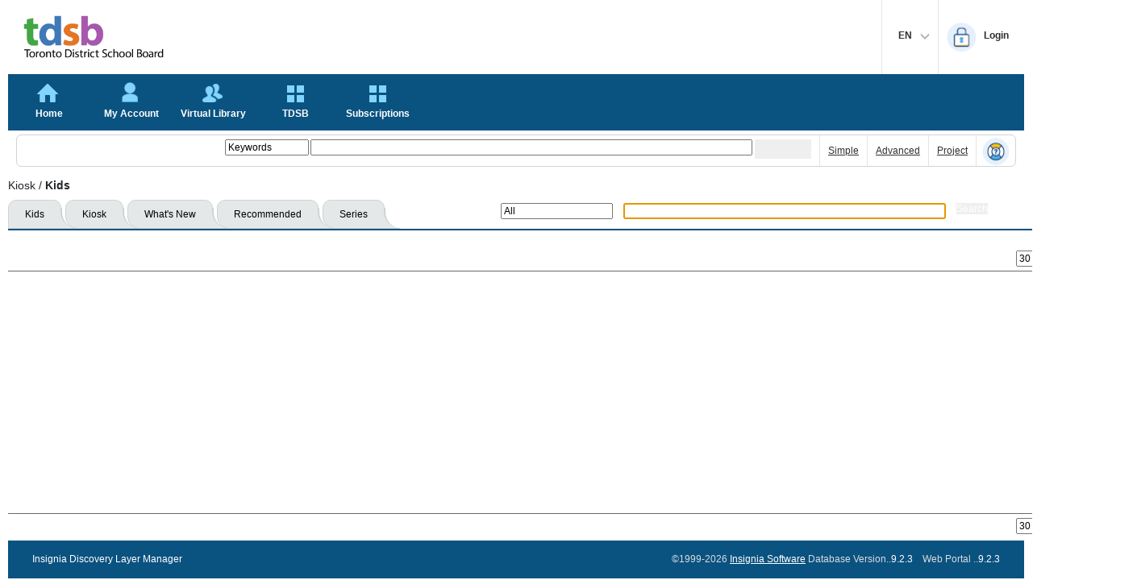

--- FILE ---
content_type: text/html; charset=utf-8
request_url: https://tdsb.insigniails.com/Library/Kiosk?grdSelectIssue-sort=t72ArriveDate-asc
body_size: 319331
content:

<!DOCTYPE html>
<html lang="en">
<head>
	<meta http-equiv="X-UA-Compatible" content="IE=edge" />
	<meta http-equiv="Content-Type" content="text/html; charset=utf-8">
	<title>Kids | Toronto District School Board</title>
	<link rel="Shortcut Icon" href="/Library/images/Insignia.ico?v=923" type="image/x-icon" />
	<link href="https://unpkg.com/%40progress/kendo-font-icons/dist/index.css" rel="stylesheet" type="text/css" />
	<link href="/Library/Content/bootstrap.min.css" rel="stylesheet" type="text/css" />
	<link href="/Library/Content/Site.css" rel="stylesheet" type="text/css" />
	<script src="/Library/Scripts/bootstrap.min.js"></script>
	<link href="/Library/Content/kendo.2024.2.514/default-ocean-blue.css" rel="stylesheet" type="text/css" />
	<link href="/Library/Content/opac/Base.css?v=923" rel="stylesheet" type="text/css" />
	<link href="/Library/Content/opac/Base2.css?v=923" rel="stylesheet" type="text/css" />
		<link href="/Library/Content/opac/BaseFullScreen.css?v=923" rel="stylesheet" type="text/css" />
	<link href="/Library/Content/opac/IM.css?v=923" rel="stylesheet" type="text/css" />
		<link href="/Library/Content/opac/Blue/BlueBase.css?v=923" rel="stylesheet" type="text/css" />
		<link href="/Library/Content/opac/Blue/kendo-Blue.css?v=923" rel="stylesheet" type="text/css" />
					<script src="/Library/Scripts/jquery-3.7.1.min.js"></script>
	<script src="https://unpkg.com/jszip/dist/jszip.min.js"></script>
	<script src="/Library/Scripts/kendo.2024.2.514/kendo.all.min.js"></script>
	<script src="/Library/Scripts/kendo.2024.2.514/kendo.aspnetmvc.min.js"></script>
	<script src="/Library/Scripts/jquery.cookie.min.js"></script>
	<script src="/Library/Scripts/jquery-dateFormat.min.js"></script>
	<script src="/Library/Scripts/opac/kendo.extensions.js?v=923"></script>
	<script src="/Library/Scripts/opac/Util.js?v=923"></script>
	<script src="/Library/Scripts/opac/Extensions.js?v=923"></script>
	<script src="/Library/Scripts/opac/complete.js?v=923"></script>
	<script src="/Library/Scripts/opac/Message.js?v=923"></script>
	<script src="/Library/Scripts/md5.min.js?v=923"></script>
	<script src="/Library/Scripts/crypto/rollups/aes.js?v=411"></script>
	<script src="/Library/Scripts/opac/aes.js?v=923"></script>






	


	<script>
      kendo.ui['Button'].fn.options['rounded'] = "medium";
      kendo.ui['ComboBox'].fn.options['rounded'] = "medium";
      kendo.ui['AutoComplete'].fn.options['rounded'] = "medium";
      kendo.ui['DatePicker'].fn.options['rounded'] = "medium";
      kendo.ui['DateTimePicker'].fn.options['rounded'] = "medium";
      kendo.ui['MaskedTextBox'].fn.options['rounded'] = "medium";
      kendo.ui['TimePicker'].fn.options['rounded'] = "medium";
      kendo.ui['TextBox'].fn.options['rounded'] = "medium";
      kendo.ui['NumericTextBox'].fn.options['rounded'] = "medium";
      var minChar = parseInt("2");
      var lang_MinChar = "Please input at least 2 characters for search";
      var lang_InvalidSearchWordsAlertMsg = "You have invalid words that are not allowed to search, please change your search keywords.";
      var alreadySearched = "0";
      var eVideoLibraryRequireLogin = parseInt("1");
      var isDetectedLibrary = (parseInt("0") == 1);
      var eVideoLibraries = eval("[\u0027\u0027,\u00270002\u0027,\u00270012\u0027,\u00279998\u0027]");
      var linksExtraWidth = parseInt("0");
      var txtSearchWidth = parseInt("0");
      var lang_eVideoLibraryMessage = "Login is required to access eVideo Library Resources.";
      var lang_VirtualLibraryMessage = "Login is required to access Virtual Library Resources.";
      var youtobeShowMeLink = "https://docs.google.com/document/d/12vANpdvNbaxMNhLUbPMLvjSh31dN3XmFjmTfmudP0sY/edit?ts=5d7a9f3c";
      var logoutPage = "/Library/Logout.aspx";
      var languageHTML = "<div id='languageDiv' class='languageDiv' style='position:absolute;top:23px;right:-6px;padding-top:19px;display:none;z-index:20000;width:95px;'><div style='border:6px solid transparent;position:absolute;right:6px;border-bottom:8px solid #EAF3FA;top:5px;'></div><ul style='background:#EAF3FA;border-radius:3px;'><li style='float:none;'><a href='javascript:changeLanguage(0);'>English</a></li><li style='float:none;'><a href='javascript:changeLanguage(1);'>Français</a></li></ul></div>";
      var isTextbookSearch = ("False".toLowerCase() == "true" || "simple".toLowerCase() == "textbooks" || "simple".toLowerCase() == "ordertextbooks");
      var isOtherSearch = (isTextbookSearch || "simple".toLowerCase() == "createposorder");
      var lang_ShowMe = "Show Me";
      Util.lang_Video = "Video";
      Util.RootHomeFolder = "/Library/";
      Util.iOPACWindowAlert = parseInt("1");
      Util.AddbeforeLogin = "0";
      Util.IsLogin = (parseInt("0") == 1);
      Util.IsRMEnabled = (parseInt("0") == 1);
      Util.RMLibraryIDList = ["9999"];
      Util.applicationName = "OPAC";
      Util.librariesCount = "559";
      Util.IsGoogleThirdPartySSO = (parseInt("0") == 1);
      Util.IsGoogleSSO = (parseInt("0") == 1);
      Util.IsSSOLogin = (parseInt("1") == 1);
      Util.IsRedirectToLoginPageForSSO = ("False".toLowerCase() == "true");
      Util.MilitaryTime = parseInt("0");
      Util.StandardDateFormat = "dd/MM/yyyy";
      Util.StandardDateFormatFullTime = "dd/MM/yyyy hh:mm:ss tt";
      Util.StandardDateFormatTimeNoSecond = "dd/MM/yyyy hh:mm tt";
      Util.StandardFullTimeFormat = "hh:mm:ss tt";
      Util.StandardTimeNoSecondFormat = "hh:mm tt";
      Util.CompositeDateFormat = "{0:dd/MM/yyyy}";
      Util.CompositeDateFormatFullTime = "{0:dd/MM/yyyy hh:mm:ss tt}";
      Util.CompositeDateFormatTimeNoSecond = "{0:dd/MM/yyyy hh:mm tt}";
      Util.CompositeFullTimeFormat = "{0:hh:mm:ss tt}";
      Util.CompositeTimeNoSecondFormat = "{0:hh:mm tt}";
      Util.AllowReserveForRegisteredPatron = (parseInt("1") == 1);
      Util.IsRegisteredPatron = (parseInt("0") == 1);
      Util.lang_NoReservePermission = "No reserve permission.";
      Util.isNewMenuLayout = ("False".toLowerCase() == "true");
      var cboChangeManager = $("<div></div>");
      var dtpChangeManager = $("<div></div>");
      var tpChangeManager = $("<div></div>");
      var speechToTextPrefixWord = "";
      var zoomscale = 1;
      var clientCultureName = "en-US";
      var CS_SiteBasedCC = (parseInt("0") > 0);
      var isLoginValid = ("True".toLowerCase() == "true");
      var changeSortBySearchType = ("False".toLowerCase() == "true");
      var musicLibraryIDs = "";
      var voicing_Lang = "Voicing", arranger_Lang = "Arranger";
      var originalSearchTypes = [];
      var currentOPACLanguage = "English";
      var currentHtmlLang = "en";
      var isLDAP = "0";
      var simpleSearchBrowseIndex = ("0" == "1");
      var hideSimpleSearch = ("1" == "1");
      Util.AllowUserCloseMessage = ("False".toLowerCase() == "true");
      Util.UsePopupLoginInOPAC=("True".toLowerCase() == "true");
      var skiptolist = [{ src: "navMenu", text: "Skip to navigation" },
         { src: "searchform", text: "Skip to search" }, { src: "pagemaincontent", text: "Skip to main" },
         { src: "pagefootercontent", text: "Skip to content" }];

      $(document).ready(
         function () {
            try {
               kendo.culture(clientCultureName);
            }
            catch (cultureEx) {
            }
            try {
               if (window.localStorage.getItem("Opac2015_ZoomScale")) {
                  zoomscale = parseFloat(window.localStorage.getItem("Opac2015_ZoomScale"));
                  zoomPageContent();
               }
            }
            catch (zoomEx) {
               $("#divZoomButtons").hide();
            }
            $("#skipToMain a").focus(function () {
               $("#skipToMain").removeClass("hide");
            });
            $("#skipToMain a").blur(function () {
               console.log("blur");
               console.log($("#skipToMain").data("index"));
               $("#skipToMain").addClass("hide");
            });
            $(window).keydown(function (e) {
               var isShiftKey = false;
               try {
                  isShiftKey = e.shiftKey;
               }
               catch (keyEx) {
               }
               if (e.which == 9 && $(e.target).is("#skipToMain a")) {
                  var skipIndex = $("#skipToMain").data("index");
                  if (!isShiftKey) {
                     skipIndex++;
                  }
                  else {
                     skipIndex--;
                  }
                  if (skipIndex >= 0 && skipIndex < skiptolist.length) {
                     $("#skipToMain").data("index", skipIndex);
                     $("#skipToMain a").attr("href", "#" + skiptolist[skipIndex].src);
                     $("#skipToMain a").text(skiptolist[skipIndex].text);
                     e.preventDefault();
                     e.stopPropagation();
                     return false;
                  }
               }
            });
            $(window).resize(function () {
               if ($("#navMenu").find("div[data-tag2='popmenucontainer']:visible").length == 1) {
                  var divContainer = $("#navMenu").find("div[data-tag2='popmenucontainer']:visible");
                  if (divContainer.find(".nav-wrap").data("breakOnSubmenu") === true && divContainer.parent("li").find(">a").length == 1) {
                     divContainer.css("margin-left", (0 - divContainer.parent("li").find(">a").offset().left) + 26);
                     divContainer.find(".nav-wrap").width($("#navMenu").parent().width());
                  }
               }
               var bodyMinHeight = $(window).outerHeight(false) - $("#header").outerHeight(true) - $("#customfooter").outerHeight(true) - $("#pagefootercontent").outerHeight(true);
               if (bodyMinHeight > 50) {
                  $("#body").css("min-height", bodyMinHeight - 10);
               }
            });
            var bodyMinHeight = $(window).outerHeight(false) - $("#header").outerHeight(true) - $("#customfooter").outerHeight(true) - $("#pagefootercontent").outerHeight(true);
            if (bodyMinHeight > 50) {
               $("#body").css("min-height", bodyMinHeight - 10);
            }
            $(".searchlibraries").css("opacity", "1");
            if (Util.librariesCount == 1) {
               $(".searchlibraries").hide();
               txtSearchWidth += 165;
            }

            if (hideSimpleSearch && Util.isNewMenuLayout) {
               $("#liSimple").show();
            }

            $(document).mousedown(function (e, sender) {
               if ($(e.target).parents("div[data-tag2='popmenucontainer']").length == 0 && $(e.target).parents("ul[id='navMenu']").length == 0) {
                  $("#navMenu").find("div[data-tag2='popmenucontainer']").hide();
               }
            });
            $(document.body).change(function (e) {
               if (e.target && $(e.target).length == 1) {
                  if ($(e.target).parent() && $(e.target).parent().is(".k-combobox")) {
                     function afterComboChange() {
                        var cbo = $("#" + $(e.target).attr("id")).data("kendoComboBox");
                        if (!cbo.dataItem()) {
                           var cboDataArray = cbo.dataSource.data();
                           var findIndex = -1;
                           var cboInvalideValue = cbo.value();
                           if (cboInvalideValue == null) cboInvalideValue = "";
                           cboInvalideValue = cboInvalideValue.toLowerCase();
                           if (cboInvalideValue != null && $.trim(cboInvalideValue).length > 0) {
                              $.each(cboDataArray, function (index, item) {
                                 var itemText = item.Text;
                                 if (itemText == null) itemText = "";
                                 itemText = itemText.toLowerCase();
                                 if (itemText.indexOf(cboInvalideValue) == 0 && findIndex < 0) {
                                    findIndex = index;
                                    return false;
                                 }
                              });
                           }
                           if (findIndex > -1) {
                              cbo.value(cboDataArray[findIndex].Value);
                           }
                           else {
                              if (cboDataArray && cboDataArray.length > 0) {
                                 if (cbo._initial)
                                    cbo.value(cbo._initial);
                                 else
                                    cbo.value(cboDataArray[0].Value);
                              }
                              else {
                                 cbo.value("");
                              }
                           }
                        }
                        else {
                        }
                        if (cbo._events.change && cbo._events.change.length > 0) {
                           var list = [];
                           for (var tmp = 0; tmp < cbo._events.change.length; tmp++) {
                              list.push(cbo._events.change[tmp]);
                           }
                           for (var tmp = cbo._events.change.length - 1; tmp >= 0; tmp--) {
                              cbo.unbind("change", cbo._events.change[tmp]);
                           }
                           cboChangeManager.data($(e.target).attr("id"), list);
                        }
                        var changeHandlers = cboChangeManager.data($(e.target).attr("id"));
                        if (cbo.dataItem()) {
                           if (cbo.value() == cbo._initial) {
                              //if not change return
                              return;
                           }
                           if (changeHandlers && changeHandlers.length > 0) {
                              for (var tmp = 0; tmp < changeHandlers.length; tmp++) {
                                 changeHandlers[tmp].call(cbo, { sender: cbo, preventDefault: function () { } });
                              }
                           }
                           cbo._initial = cbo.value();
                        }
                     };
                     afterComboChange();
                  }
                  else if ($(e.target).parent() && $(e.target).parent().parent()
                           && $(e.target).parent().parent().is(".k-datepicker")) {
                     function afterDatePickerChange() {
                        var dtpJqueryData = $("#" + $(e.target).attr("id")).data();
                        var dtp = $("#" + $(e.target).attr("id")).data("kendoDatePicker");
                        var dtpValue = dtp.value();
                        if (!dtpValue) {
                           if (dtpJqueryData.lastValue)
                              dtp.value(dtpJqueryData.lastValue);
                           else
                              dtp.value(dtp.dateView._current);
                        }
                        else {
                        }
                        if (dtp._events.change && dtp._events.change.length > 0) {
                           dtpChangeManager.data($(e.target).attr("id"), dtp._events.change[dtp._events.change.length - 1]);
                           dtp.unbind("change", dtp._events.change[dtp._events.change.length - 1]);
                        }
                        var changeHandler2 = dtpChangeManager.data($(e.target).attr("id"));
                        if (dtp.value()) {
                           if (dtpValue == dtpJqueryData.lastValue) {
                              //if not change return
                              return;
                           }
                           if (changeHandler2) {
                              changeHandler2.call(dtp, { sender: dtp, preventDefault: function () { } });
                           }
                           dtpJqueryData.lastValue = dtp.value();
                        }
                     };
                     afterDatePickerChange();
                  }
                  else if ($(e.target).parent() && $(e.target).parent().parent()
                           && $(e.target).parent().parent().is(".k-timepicker")) {
                     function afterTimePickerChange() {
                        var tpJqueryData = $("#" + $(e.target).attr("id")).data();
                        var tp = $("#" + $(e.target).attr("id")).data("kendoTimePicker");
                        var tpValue = tp.value();
                        if (!tpValue) {
                           if (tpJqueryData.lastValue)
                              tp.value(tpJqueryData.lastValue);
                           else
                              tp.value(tp.timeView._current);
                        }
                        else {
                        }
                        if (tp._events.change && tp._events.change.length > 0) {
                           tpChangeManager.data($(e.target).attr("id"), tp._events.change[tp._events.change.length - 1]);
                           tp.unbind("change", tp._events.change[tp._events.change.length - 1]);
                        }
                        var changeHandler3 = tpChangeManager.data($(e.target).attr("id"));
                        if (tp.value()) {
                           if (tpValue == tpJqueryData.lastValue) {
                              //if not change return
                              return;
                           }
                           if (changeHandler3) {
                              changeHandler3.call(tp, { sender: tp, preventDefault: function () { } });
                           }
                           tpJqueryData.lastValue = tp.value();
                        }
                     };
                     afterTimePickerChange();
                  }
               }
            });

            $("input:text").focus(function () { $(this).select(); });
            $(document.body).on("focus", "input, textarea", function () {
               var txt = $(this);
               if (((txt.is("input") && txt.is(":text")) || txt.is("textarea")) && !txt.data("bindFocusControlCommon")) {
                  txt.data("bindFocusControlCommon", true);
                  txt.bind("focus", function (e) {
                     var txt = $(this);
                     if (!txt.data("gotFocus")) {
                        txt.select();
                     }
                     txt.data("gotFocus", true);
                  });
               }
            });
            $(document.body).on("blur", "input, textarea", function () {
               var txt = $(this);
               if (((txt.is("input") && txt.is(":text")) || txt.is("textarea")) && !txt.data("bindBlurControlCommon")) {
                  txt.data("bindBlurControlCommon", true);
                  txt.bind("blur", function (e) {
                     var txt = $(this);
                     txt.data("gotFocus", false);
                  });
               }
            });
            initSearchText();

            $("#tipLoginWin").bind("keydown", function (e) {
               var keyCode = e.keyCode;
               if (keyCode == 13) {
                  var itemIDlist = $("#tipLoginWin").data().itemIDlist;
                  var showType = $("#tipLoginWin").data().showType;
                  var bDigital = $("#tipLoginWin").data().bDigital;
                  Util.LoginClick(itemIDlist, showType, bDigital);
               }
            });
            initLanguageTip();

            checkSessionTimeout();
            if ($("#MessageTest").length == 1) {
               showMessage($("#MessageTest"));
            }
            var musicLibraryIDsTMP = musicLibraryIDs;
            musicLibraryIDs = musicLibraryIDs.split(String.fromCharCode(160));
            var searchTypeValue = $("#cboSearchTypes").val();
            if (searchTypeValue == "Genre" || searchTypeValue == "CollectionType") {
            }
            else {
               setTimeout(function () { $("#txtSearchData").focus(); libraryChanged(false); }, 500);
            }
            if (speechToTextPrefixWord.trim() != "") {
               initSpeechToText(speechToTextPrefixWord);
            }
            $("#videoSharePlayer").bind("contextmenu", function (e) {
               e.preventDefault();
            });
            if ("0" == "1") {
			      checkAcceptCookies();
		      }

            $(".k-tabstrip-items .k-state-default .k-link").on("focus", function () {
               $(this).parent().addClass("k-state-focused");
            });
            $(".k-tabstrip-items .k-state-default .k-link").on("blur", function () {
               $(this).parent().removeClass("k-state-focused");
            });
         });

      function initSearchText() {
         if ($("#txtSearchData").length == 1) {
            var searchTypeValue = $("#cboSearchTypes").val();
            if (searchTypeValue && (searchTypeValue.toLowerCase() == "genre" || searchTypeValue.toLowerCase() == "collectiontype")) {
               $("#div_SearchDataCombo").css("display", "inline-block");
               $("#div_txtSearchData").hide();
               $("#div_txtSearchDataReadonly").hide();
            }
            else if (searchTypeValue && searchTypeValue.toLowerCase() == "eresource") {
               //$("#txtSearchData").css("visibility", "hidden");
               //$("#txtSearchDataReadonly").css("visibility", "visible");
            }
            if (!isLoginValid) {
               $("#btnSearch").attr("disabled", true);
               $("#div_txtSearchData").hide();
               $("#div_txtSearchDataReadonly").show();
            }
            var simpleSearch = function () {
               var _searchForm = $("#searchform").find("form");
               if (_searchForm.length == 1) {
                  _searchForm.submit();
               }
            };
            if (!isOtherSearch && isLoginValid) {
               oComplete = new Complete2($("#txtSearchData")[0], null, $("#txtSearchData"));
               oComplete.keydowncallback = function (e) {
                  e = e || event;
                  var keyCode = e.which | e.keyCode;
                  if (keyCode == 13) {
                     Util.stopDefaultEvent(e);
                     simpleSearch();
                     return false;
                  }
               };
               oComplete.fngetlibraryid = function () {
                  var strLibraryID = '';
                  if ($("#cboLibraries").length == 1) strLibraryID = $("#cboLibraries").val();
                  return strLibraryID;
               };
               oComplete.fngettype = function () {
                  var searchByCmp = $("#cboSearchTypes");
                  var strSearchBy = '';
                  if (searchByCmp.length == 1) strSearchBy = searchByCmp.val();
                  if (strSearchBy == null) strSearchBy = '';
                  switch (strSearchBy.toLowerCase()) {
                     case "keywords":
                     case "relevance":
                        return 0;
                     case "authors":
                        return 1;
                     case "subjects":
                        return 2;
                     case "titles":
                        return 3;
                     case "series":
                        return 4;
                     default:
                        return 5;
                  }
               };
               oComplete.onclick = simpleSearch;
               oComplete.offset.w = 0;
               oComplete.setpos();
            }
         }
      }

      function initLanguageTip() {
         window.langTooltip = $(languageHTML);
         $("#aChangeLanguage").css("position", "relative").append(window.langTooltip);
      }

      function showLanguage() {
         if (window.langTooltip.is(":visible")) {
            window.langTooltip.hide();
         }
         else {
            window.langTooltip.show();
         }
      }

      function showAccountInfo() {
         if ($("#divAccountInfo").is(":visible")) {
            $("#divAccountInfo").hide();
         }
         else {
            $("#divAccountInfo").show();
         }
      }

      function initSpeechToText(prefixWord) {
         if (navigator.userAgent.indexOf("Chrome") > 0) {
            $.getScript(Util.RootHomeFolder + "/Scripts/annyang.min.js", function (response, status) {
               if ($('#txtSearchData').length == 1 && annyang) {
                  var callback = function (word) {
                     $('#txtSearchData').val(word);
                     if ($('#txtSearchData').val() != "") {
                        $("#btnSearch").trigger('click');
                     }
                  };
                  var cmd = "var commands = { '" + prefixWord.trim() + " *word': callback };";
                  eval(cmd);
                  annyang.addCommands(commands);
                  annyang.start();
               }
            });
         }
      }

      function changeLanguage(languageType) {
         var currentLanguage = "English";
         switch (languageType) {
            case 0:
               {
                  currentLanguage = "English";
                  break;
               }
            case 1:
               {
                  currentLanguage = "French";
                  break;
               }
            case 2:
               {
                  currentLanguage = "Spanish";
                  break;
               }
            case 3:
               {
                  currentLanguage = "Arabic";
                  break;
               }
            case 4:
               {
                  currentLanguage = "Urdu";
                  break;
               }
            case 5:
               {
                  currentLanguage = "Chinese";
                  break;
               }
         }
         $.ajax({
            type: "POST",
            url: Util.RootHomeFolder + "/Global_SaveLanguage",
            data: { strLanguageName: currentLanguage },
            dataType: "json",
            success: function (res) {
               if (res) {
                  function removeLanguage(newUrl, lang) {
                     var langParam = "&language=" + lang.toLowerCase();
                     var iTemp = newUrl.toLowerCase().indexOf(langParam);
                     if (iTemp >= 0) {
                        newUrl = newUrl.substr(0, iTemp) + newUrl.substring(iTemp + langParam.length);
                     }
                     else {
                        langParam = "language=" + lang.toLowerCase();
                        iTemp = newUrl.toLowerCase().indexOf(langParam);
                        if (iTemp >= 0) {
                           newUrl = newUrl.substr(0, iTemp) + newUrl.substring(iTemp + langParam.length);
                        }
                     }
                     return newUrl;
                  };
                  var url = window.location.href;
                  var newUrl = url;
                  newUrl = removeLanguage(newUrl, "english");
                  newUrl = removeLanguage(newUrl, "french");
                  newUrl = removeLanguage(newUrl, "spanish");
                  newUrl = removeLanguage(newUrl, "arabic");
                  newUrl = removeLanguage(newUrl, "urdu");
                  newUrl = removeLanguage(newUrl, "chinese");
                  if (newUrl.substring(newUrl.length - 1) == "&") {
                     newUrl = newUrl.substr(0, newUrl.length - 1);
                  }
                  if (newUrl.substring(newUrl.length - 1) == "?") {
                     newUrl = newUrl.substr(0, newUrl.length - 1);
                  }
                  if (url == newUrl) {
                     window.location.reload();
                  }
                  else {
                     window.location.href = newUrl;
                  }
               }
            }
         });
      }

      function checkSessionTimeout() {
         clearTimeout(window.__sessionCK);
         var _ = this;
         window.__sessionCK = setTimeout(function () {
            $.ajax({
               type: "POST",
               url: Util.RootHomeFolder + "/Global_CheckSessionTimeout",
               data: "",
               dataType: "json",
               success: function (res) {
                  if (res)
                     top.window.location.href = logoutPage;
                  else
                     checkSessionTimeout();
               },
               error: function (error) {
                  if (!error) {
                     error = {};
                  }
                  if (!error.Message) {
                     error.Message = 'Unknown Error!';
                  }
                  if (error && error.Type && error.Type.toString() === "SeesionTimeoutException") {
                     top.window.location.href = logoutPage;
                  } else {
                     checkSessionTimeout();
                  }
               }
            });
         }, 120000);
      }

      function showMessage(el) {
         var l = $.cookie('hideMessageCookie');
         var idList = [];
         if (Util.AllowUserCloseMessage && l != null && l.toString() != "") {
            idList = l.toString().split(",");
         }
         var msg = new _Message();
         msg.Show(el, 954, idList);
      }

      function displaySubMenu(li) {
         if (li.tagName == "A") {//huxiaojing add at 2018-07-30,Ver 8.4.1. wcag
            li = $(li).parent()[0];
         }
         var subMenu = li.getElementsByTagName("ul")[0];
         subMenu.style.display = "block";
      }
      function hideSubMenu(li) {
         var subMenu = li.getElementsByTagName("ul")[0];
         subMenu.style.display = "none";
      }
      function showNewSubMenu(sender, breakOnSubmenu) {
         $("#navMenu").find("div[data-tag2='popmenucontainer'][data-tag1!='" + $(sender).attr("rel") + "']").hide();

         var divContainer = $(sender).parent("li").find("div[data-tag2='popmenucontainer']");
         if (divContainer.is(":visible")) {
            divContainer.hide();
         }
         else {
            if (breakOnSubmenu) {
               divContainer.find(".nav-wrap").data("breakOnSubmenu", true);
               var maxMenuLevel2 = 0;
               $.each(divContainer.find(".nav-wrap .nav-submenu"), function () {
                  if ($(this).find("ul>li").length > maxMenuLevel2)
                     maxMenuLevel2 = $(this).find("ul>li").length;
               });
               var minGroupHeight = 25 + 23 * maxMenuLevel2;
               divContainer.css("margin-left", (0 - $(sender).offset().left) + 26);
               divContainer.find(".nav-wrap").width($("#navMenu").parent().width());
               divContainer.find(".nav-wrap").height("auto");
               $.each(divContainer.find(".nav-wrap .nav-submenu"), function () {
                  $(this).find("iframe").css("height", minGroupHeight);
                  $(this).css("min-height", minGroupHeight);
               });
            }
            divContainer.show();
            //setTimeout(function () {
            //   if (isFireFox == true) {
            //      divContainer.children("div.nav-wrap").css("width", "auto");
            //   }
            //}, 30);
         }
      }

      function subMenu_LostFocus(e) {//huxiaojing add at 2018-08-09,Ver 8.4.1. wcag
         var li = $(e).parent();
         if (!$(li).hasClass("lastMenu")) {
            return;
         }
         if (li.find("ul").length > 0) {
            return;
         }
         var subMenu = $(li).parent();
         $(subMenu).css("display", "none");
         if ($(subMenu).parent().hasClass("lastMenu")) {
            $(subMenu).parent().parent().css("display", "none");
         }
      }

      function displayUserMenu(tag) {
         var _ParamForm = $("#ParamForm");
         _ParamForm.html("");
         var oInput = document.createElement("input");
         oInput.type = "hidden";
         oInput.name = "tag";
         oInput.value = tag;
         _ParamForm.append($(oInput));
         _ParamForm.submit();
      }

      function showOrHideLogoutButton(visible) {
         if (!$("#btnLogout")) return;
         if (visible) {
            $("#btnLogout")[0].style.display = 'block';
            $("#logoutSpace")[0].style.display = 'block';
         }
         else {
            $("#btnLogout")[0].style.display = 'none';
            $("#logoutSpace")[0].style.display = 'none';
         }
      }

      function showMe() {
         var helpCountInThisPage = parseInt($("#showMe_helpCount").val());
         if (helpCountInThisPage <= 1) {
            if (youtobeShowMeLink && youtobeShowMeLink.length > 0) {
               window.open(youtobeShowMeLink, "_bank");
            }
            else {
               $("#videoSharePlayer").attr("src", $((".showMe_helpfilename:eq(0)")).val());
               if ($((".showMe_helpdescriptionfile:eq(0)")).val()) {
                  var descriptionHTML = "<track src=\"" + $((".showMe_helpdescriptionfile:eq(0)")).val()
                     + "\" kind=\"captions\" srclang=\"" + currentHtmlLang + "\" label=\"" + currentOPACLanguage
                     + "\"><track src=\"" + $((".showMe_helpdescriptionfile:eq(0)")).val()
                     + "\" kind=\"descriptions\" srclang=\"" + currentHtmlLang + "\" label=\"" + currentOPACLanguage + "\">";
                  $("#videoSharePlayer").html(descriptionHTML);
               }
               $("#tipVideoShareWin").data("kendoWindow").title(lang_ShowMe);
               $("#tipVideoShareWin").data("kendoWindow").center().open();
               $("#tipVideoShareWin").data("kendoWindow").center();
            }
         }
         else {
            var currentNo = 0;
            if ($.isNumeric(window.currentHelpNo)) {
               currentNo = window.currentHelpNo;
            }
            if ($(("#showMe_helpyoutobe_" + currentNo)).length) {
               var currentYoutobeShowMeLink = $(("#showMe_helpyoutobe_" + currentNo)).val();
               if (currentYoutobeShowMeLink && currentYoutobeShowMeLink.length > 0) {
                  window.open(currentYoutobeShowMeLink, "_bank");
               }
               else {
                  $("#videoSharePlayer").attr("src", $(("#showMe_helpfile_" + currentNo)).val());
                  if ($((".showMe_helpdescriptionfile_" + currentNo)).val()) {
                     var descriptionHTML = "<track src=\"" + $((".showMe_helpdescriptionfile_" + currentNo)).val()
                        + "\" kind=\"captions\" srclang=\"" + currentHtmlLang + "\" label=\"" + currentOPACLanguage
                        + "\"><track src=\"" + $((".showMe_helpdescriptionfile_" + currentNo)).val()
                        + "\" kind=\"descriptions\" srclang=\"" + currentHtmlLang + "\" label=\"" + currentOPACLanguage + "\">";
                     $("#videoSharePlayer").html(descriptionHTML);
                  }
                  $("#tipVideoShareWin").data("kendoWindow").title(lang_ShowMe);
                  $("#tipVideoShareWin").data("kendoWindow").center().open();
                  $("#tipVideoShareWin").data("kendoWindow").center();
               }
            }
         }
      }

      function onVideoShareDialogClose(e) {
         try {
            $("#videoSharePlayer")[0].pause();
         }
         catch (e) {
         }
      }

      function checkSearchField() {
         if (!$("#btnSearch").is(":enabled")) {
            return false;
         }
         if ($("#chkIncludeWarehouseTextbooks").length > 0) {//youhk add at 2022-05-18,ver 8.8.7
            $("#hsw").val($("#chkIncludeWarehouseTextbooks").prop("checked"));
         }
         else {
            $("#hsw").remove();
         }
         var a = ($("#txtSearchData").length > 0) ? $("#txtSearchData").val() : "";
         //if (!($("#cboSearchTypes").val() && $("#cboSearchTypes").val().toLowerCase() == "eresource") && a.length < 2) {
         a = a.replace(/ = /g, " "); //alivya add replace which leo told me at 2024-04-25, ver 9.1.1
         $("#txtSearchData").val(a);
         if (a.length < 2) {
            Util.alert("", lang_MinChar);
         }
         //var valide = (($("#cboSearchTypes").val() && $("#cboSearchTypes").val().toLowerCase() == "eresource") || a.length > 1);
         var valide = (a.length > 1);
         if (a.toLowerCase() == "insigniadbname") {
            valide = false;
            $.post(Util.RootHomeFolder + "/Simple_GetInsigniaDBName", {},
               function (data) {
                  Util.alert("", data);
               });
         }
         if (valide) {
            if (!$("#txtSearchData").data("valid")) {
               var ajaxSettings = {};
               ajaxSettings.data = JSON.stringify({ searchWords: a });
               ajaxSettings.contentType = "application/json";
               ajaxSettings.type = "POST";
               $.ajax(Util.RootHomeFolder + "/Global_CheckInvalidSearchWords", ajaxSettings)
                  .done(function (data, textStatus, jqXHR) {
                     if (data) {
                        var _searchForm = $("#searchform").find("form");
                        if (_searchForm.length == 1) {
                           $("#txtSearchData").data("valid", true);
                           _searchForm.submit();
                        }
                     }
                     else {
                        $("#txtSearchData").removeData("valid");
                        Util.alert("", lang_InvalidSearchWordsAlertMsg);
                     }
                  });
               valide = false;
            }
            if (valide) {
               if (!isOtherSearch) {
                  // huanglidan add at 2014-11-19,Ver 6.4.8.
                  // If search type changed, use default sort type.
                  var oldSearchType = "";
                  var url = window.location.href;
                  if (url.length > 0 && url.split('?').length > 1) {
                     oldSearchType = (url.split('?')[1]).getQueryStringValue("t");
                  }
                  if (!changeSortBySearchType) {
                  }//!changeSortBySearchType
                  else {
                     var searchTypeValue = $("#cboSearchTypes").val();
                     if (alreadySearched == "0" && searchTypeValue == "Relevance") {
                        $("#hst").attr("value", "Relevance");
                     }
                     else if (alreadySearched == "1"
                        || (alreadySearched == "2" && oldSearchType != searchTypeValue)) {
                        if (searchTypeValue == "Relevance")
                           $("#hst").attr("value", "Relevance");
                        else if (searchTypeValue == "Series")
                           $("#hst").attr("value", "t02SeriesTitle");
                        else if (searchTypeValue == "Authors")
                           $("#hst").attr("value", "t02Authors");
                        else if (searchTypeValue == "Subjects")
                           $("#hst").attr("value", "t02Subjects");
                        else if (searchTypeValue == "CallNo")
                           $("#hst").attr("value", "t02Callno");
                        else if (searchTypeValue == "ISBN")
                           $("#hst").attr("value", "t02ISBN");
                        else
                           $("#hst").attr("value", "t02TitlesForOrderBy");
                     }
                  }//changeSortBySearchType
                  //$("#hifs").val("0");
                  if (simpleSearchBrowseIndex && ((searchTypeValue == "Authors") || (searchTypeValue == "Subjects"))) {
                     $("#hifs").val("0");
                  }
               }//!isTextbookSearch
            }//valide
         }
         if (valide) {
            console.log("disabled");
            $("[name='l_input']").attr("disabled", true);
            $("[name='t_input']").attr("disabled", true);
            $("[name='ck_input']").attr("disabled", true);
         }
         return valide;
      }

      function librarysCboSelect(e) {
         if (!e.sender.dataItem()) return false;
         libraryChanged(true);
      }

      function libraryChanged(showLogin) {
         var searchTypeValue = $("#cboSearchTypes").val();
         if (eVideoLibraryRequireLogin == 1 && !isDetectedLibrary && ($.inArray($("#cboLibraries").val(), eVideoLibraries) > -1)) {
            $("#div_SearchDataCombo").css("display", "none");
            $("#div_txtSearchData").hide();
            $("#div_txtSearchDataReadonly").show();
            $("#btnSearch").attr("disabled", true);
            //huanglidan add at 2014-10-16,Ver 6.4.5
            var itemIDs = { libraryID: $("#cboLibraries").val() };
            if (showLogin)
               Util.showLogin(this, itemIDs, "eVideoLogin", null);
            showLogin = false;
         } else {
            if (isLoginValid) {
               if (!(searchTypeValue && (searchTypeValue.toLowerCase() == "genre" || searchTypeValue.toLowerCase() == "collectiontype"))) {
                  $("#div_txtSearchData").show();
               }
               $("#div_txtSearchDataReadonly").hide();
               $("#btnSearch").attr("disabled", false);
            }
         }
         var libID = $("#cboLibraries").val();
         if (!isOtherSearch && $("#cboSearchTypes").data("kendoComboBox")) {
            //alivya add music search type logic at 2019-01-31, ver 8.4.7
            if ($.inArray(libID, musicLibraryIDs) > -1) {
               var newSearchTypes = $.extend(true, [], originalSearchTypes);
               newSearchTypes.push({ Text: voicing_Lang, Value: "Voicing" });
               newSearchTypes.push({ Text: arranger_Lang, Value: "Arranger" });
               $("#cboSearchTypes").data("kendoComboBox").setDataSource(newSearchTypes);
               $("#cboSearchTypes").data("kendoComboBox").value(searchTypeValue);
            }
            else {
               $("#cboSearchTypes").data("kendoComboBox").setDataSource(originalSearchTypes);
               if (searchTypeValue == "Voicing" || searchTypeValue == "Arranger") {
                  $("#cboSearchTypes").data("kendoComboBox").select(0);
               }
               else {
                  $("#cboSearchTypes").data("kendoComboBox").value(searchTypeValue);
               }
            }
         }
         if (searchTypeValue.toLowerCase() == "genre" && showLogin) {
            $("#div_SearchDataCombo").css("display", "inline-block");
            $("#div_txtSearchData").hide();
            $("#div_txtSearchDataReadonly").hide();
            var reg = new RegExp("__lib__type$");
            if (reg.test(libID)) libID = "All";
            kendo.ui.progress($("#body"), true);
            $.post(Util.RootHomeFolder + "Global_GetCopyGenreList", { libraryID: libID },
               function (data) {
                  kendo.ui.progress($("#body"), false);
                  if (!$.isArray(data)) data = [];
                  var dataSource = new kendo.data.DataSource({
                     data: data
                  });
                  $("#cboSearchData").data("kendoComboBox").setDataSource(dataSource);
                  if (data.length) {
                     $("#cboSearchData").data("kendoComboBox").select(0);
                     $("#txtSearchData").val(data[0].Text);
                  }
                  else {
                     $("#cboSearchData").data("kendoComboBox").text("");
                     $("#txtSearchData").val("");
                  }
                  if (typeof (afterlibrarysCboSelect) != "undefined" && afterlibrarysCboSelect != null) {
                     afterlibrarysCboSelect(libID);
                  }
                  else if (!Util.IsLogin) {
                     resetLinks(libID);
                  }
               });
         }
         else if (searchTypeValue.toLowerCase() == "collectiontype" && showLogin) {
            $("#div_SearchDataCombo").css("display", "inline-block");
            $("#div_txtSearchData").hide();
            $("#div_txtSearchDataReadonly").hide();
            var reg = new RegExp("__lib__type$");
            if (reg.test(libID)) libID = "All";
            kendo.ui.progress($("#body"), true);
            $.post(Util.RootHomeFolder + "Global_GetCollectionTypeList", { libraryID: libID },
               function (data) {
                  kendo.ui.progress($("#body"), false);
                  if (!$.isArray(data)) data = [];
                  var dataSource = new kendo.data.DataSource({
                     data: data
                  });
                  $("#cboSearchData").data("kendoComboBox").setDataSource(dataSource);
                  if (data.length) {
                     $("#cboSearchData").data("kendoComboBox").select(0);
                     $("#txtSearchData").val(data[0].Text);
                  }
                  else {
                     $("#cboSearchData").data("kendoComboBox").text("");
                     $("#txtSearchData").val("");
                  }
                  if (typeof (afterlibrarysCboSelect) != "undefined" && afterlibrarysCboSelect != null) {
                     afterlibrarysCboSelect(libID);
                  }
                  else if (!Util.IsLogin) {
                     resetLinks(libID);
                  }
               });
         }
         else {
            if (typeof (afterlibrarysCboSelect) != "undefined" && afterlibrarysCboSelect != null) {
               afterlibrarysCboSelect(libID);
            }
            else if (!Util.IsLogin) {
               resetLinks(libID);
            }
         }
      }

      function resetLinks(libID) {
         if (!libID) return;
         var reg = new RegExp("__lib__type$");
         if (reg.test(libID)) return;
         kendo.ui.progress($("#body"), true);
         $.post(Util.RootHomeFolder + "/ResetLinks", { libraryID: libID },
            function (data, ts, jqXHR) {
               kendo.ui.progress($("#body"), false);
               $("#linksDiv").html(data);
               if (hideSimpleSearch && Util.isNewMenuLayout) {
                  $("#liSimple").show();
               }
            });
      }

      function tipLoginClick(e) {
         var itemIDlist = e.sender.element.data().itemIDlist;
         var showType = e.sender.element.data().showType;
         var bDigital = e.sender.element.data().bDigital;
         Util.LoginClick(itemIDlist, showType, bDigital);
      }

      function cancelLogin(e) {
         $("#tipLoginWin").data("kendoWindow").close();
      }

      function onLoginDialogOpen(e) {
         var showType = this.element.data().showType;
         var isbtnCancelVisible = ((showType == 'eVideoLogin') || (showType == 'VirtualLogin'));
         //simon hide divNotice at 2024-02-29,ver 9.0.8. alivya told me to do this.
         if (isbtnCancelVisible) {
            if (showType == 'eVideoLogin') {
               $("#divMsg").html('<span style="color:#ed0909">' + lang_eVideoLibraryMessage + '</span>');
            }
            else {
               $("#divMsg").html('<span style="color:#ed0909">' + lang_VirtualLibraryMessage + '</span>');
            }
            $("#tipCancel").css("visibility", "visible");
            //$("#divNotice").css("display", "none");
         }
         else {
            $("#divMsg").html("");
            $("#tipCancel").css("visibility", "visible"); //alivya change hidden to visible at 2019-09-06, ver 8.5.9. which leo told me to do this.
            //$("#divNotice").css("display", "");
         }
         $("#tipPassword").resetShowOrhidePSW();
         setTimeout(function () { $("#tipUserName").focus(); }, 500);
      }

      function onAzureSSOLogin(e) {

         var itemIDlist;
         var showType;
         var bDigital;
         if ($("#tipLogin").data().showType) {
            itemIDlist = $("#tipLogin").data().itemIDlist;
            showType = $("#tipLogin").data().showType;
            bDigital = $("#tipLogin").data().bDigital;
         }

         if (officeSocialConnection) {
            officeSocialConnection.redirectPath = decodeURIComponent("https%3a%2f%2ftdsb.insigniails.com%2fLibrary%2fKiosk%3fgrdSelectIssue-sort%3dt72ArriveDate-asc");
            officeSocialConnection.loginSuccessCallback = function () {
               Util.redirectAfterLoginSuccess(itemIDlist, showType, bDigital)
            };
            $.post(Util.RootHomeFolder + "/UsingAzureLogin", { login: 1 },
               function (data2) {
                  officeSocialConnection.signIn();
               });


         }
      }

      function onGoogleSSOLogin(response) {

         var itemIDlist;
         var showType;
         var bDigital;
         if ($("#tipLogin").data().showType) {
            itemIDlist = $("#tipLogin").data().itemIDlist;
            showType = $("#tipLogin").data().showType;
            bDigital = $("#tipLogin").data().bDigital;
         }


         googleSocialConnection.loginSuccessCallback = function () {
            Util.redirectAfterLoginSuccess(itemIDlist, showType, bDigital)
         };

         googleSocialConnection.signIn(response);


      }

      function onZoomClick(type) {
         if (type == 1) { // zoom in
            zoomscale += 0.1;
         }
         else { //zoom out
            zoomscale -= 0.1;
         }
         window.localStorage.setItem("Opac2015_ZoomScale", zoomscale.toString());
         zoomPageContent();
      }

      function zoomPageContent() {
         if (zoomscale == 1) {
            window.localStorage.removeItem("Opac2015_ZoomScale");
         }
         var contentWidth = $("#pageMainContent").width() * zoomscale;
         var scrollWidth = document.body.scrollWidth;
         var leftMargin = 0;
         if (contentWidth <= $(document.body).width()) {
            leftMargin = (document.body.scrollWidth - contentWidth) / 2;
         }
         $("#pageMainContent").css("transform", ("scale(" + zoomscale + "," + zoomscale + ")"));
         $("#pageMainContent").css("margin-left", leftMargin);
      }

      function searchTypeChanged() {
         var searchTypeValue = $("#cboSearchTypes").val();
         var libID = $("#cboLibraries").val();
         $("#div_txtSearchData").show();
         $("#div_txtSearchDataReadonly").hide();
         if (searchTypeValue && searchTypeValue.toLowerCase() == "genre") {
            var reg = new RegExp("__lib__type$");
            if (reg.test(libID)) libID = "All";
            $("#lblSearchGenre").text("Select Genre");
            kendo.ui.progress($("#body"), true);
            $.post(Util.RootHomeFolder + "Global_GetCopyGenreList", { libraryID: libID },
               function (data) {
                  kendo.ui.progress($("#body"), false);
                  if (!$.isArray(data)) data = [];
                  var dataSource = new kendo.data.DataSource({
                     data: data
                  });
                  $("#cboSearchData").data("kendoComboBox").setDataSource(dataSource);
                  if (data.length) {
                     $("#cboSearchData").data("kendoComboBox").select(0);
                     $("#txtSearchData").val(data[0].Text);
                  }
                  else {
                     $("#cboSearchData").data("kendoComboBox").text("");
                     $("#txtSearchData").val("");
                  }
                  $("#div_SearchDataCombo").css("display", "inline-block");
                  $("#div_txtSearchData").hide();
                  $("#div_txtSearchDataReadonly").hide();
               });
         }
         else if (searchTypeValue && searchTypeValue.toLowerCase() == "collectiontype") {
            var reg = new RegExp("__lib__type$");
            if (reg.test(libID)) libID = "All";
            $("#lblSearchGenre").text("Select Collection Type");
            kendo.ui.progress($("#body"), true);
            $.post(Util.RootHomeFolder + "Global_GetCollectionTypeList", { libraryID: libID },
               function (data) {
                  kendo.ui.progress($("#body"), false);
                  if (!$.isArray(data)) data = [];
                  var dataSource = new kendo.data.DataSource({
                     data: data
                  });
                  $("#cboSearchData").data("kendoComboBox").setDataSource(dataSource);
                  if (data.length) {
                     $("#cboSearchData").data("kendoComboBox").select(0);
                     $("#txtSearchData").val(data[0].Text);
                  }
                  else {
                     $("#cboSearchData").data("kendoComboBox").text("");
                     $("#txtSearchData").val("");
                  }
                  $("#div_SearchDataCombo").css("display", "inline-block");
                  $("#div_txtSearchData").hide();
                  $("#div_txtSearchDataReadonly").hide();
               });
         }
         else if (searchTypeValue && searchTypeValue.toLowerCase() == "eresource") {
            $("#div_SearchDataCombo").css("display", "none");
         }
         else {
            $("#div_SearchDataCombo").css("display", "none");
         }
      }
	</script>
	<style>
		#MessageTest:not(:empty) {
			padding-top: 5px;
		}

		#MessageTest .btnNormal .expandmessage {
			border-width: 0 2px 2px 0;
			border-style: solid;
			border-color: rgb(255, 255, 255);
			width: 6px;
			height: 6px;
			display: inline-block;
			content: " ";
			transform: matrix(0.71, 0.71, -0.71, 0.71, 0, 0);
		}

		#MessageTest .btnNormal .collapsemessage {
			border-width: 2px 0 0 2px;
			border-style: solid;
			border-color: rgb(255, 255, 255);
			width: 6px;
			height: 6px;
			display: inline-block;
			content: " ";
			transform: matrix(0.71, 0.71, -0.71, 0.71, 0, 0);
			margin-top: 5px;
		}


		.languageDiv a, .languageDiv a:hover {
			color: darkslateblue;
			font-weight: 700;
		}

		#tipLoginWin .btnSSOLink {
			width: 270px;
			height: 40px;
			text-align: left !important;
			vertical-align: middle !important;
			background: white !important;
			border: 1px solid #000 !important;
			margin-bottom: 5px !important;
			margin-top: 5px !important;
			border-radius: 2px !important;
			color: #000 !important;
			font-weight: bold !important;
			font-size: 15px !important;
			box-shadow: none !important;
			padding: 5px 0 0 5px !important;
		}

			#tipLoginWin .btnSSOLink > img {
				margin: -5px 15px 0 0px !important;
				width: 30px;
				height: 30px;
			}
	</style>
	
<style>
   .isc-showhidepsw { height:30px; position:relative; }
   .isc-showhidepsw ::-ms-reveal { display: none; }
   .isc-showhidepsw .isc-reveal { margin:0; padding:0; position: absolute; top: 0px; right: 3px; background: none; width: 30px; height: 30px; border: none !important; }
   .isc-showhidepsw .isc-reveal > img { margin:0; padding:0; width: 30px; height: 30px; }
   /*if the style improper, please rewrite on your own page*/
</style>
<script>
   var caption_ShowPassword = "show password";
   var caption_HidePassword = "hide password";
   function pswControl_showOrhidePSW(txtPassword, iconButton) {
      if (!txtPassword.data("canUseReadonlyDisabled") && (txtPassword.prop("readonly") || txtPassword.prop("disabled"))) {
         return false;
      }
      if (txtPassword.attr("type") === "password") {
         txtPassword.attr("type", "text");
         iconButton.find(">img").attr("src", iconButton.find(">img").attr("src").replace("eye-icon.png", "eye-slash-icon.png"));
         iconButton.attr("title", caption_HidePassword);
      } else {
         txtPassword.attr("type", "password");
         iconButton.find(">img").attr("src", iconButton.find(">img").attr("src").replace("eye-slash-icon.png", "eye-icon.png"));
         iconButton.attr("title", caption_ShowPassword);
      }
   }
   var RootHomeFolder = "/Library/";
   jQuery.fn.extend({
      showOrhidePSW: function (options) {
         var ctr = this;
         var elem = this[0];
         if (ctr.data("kendoTextBox")) {
            ctr = ctr.parent(".k-textbox");
         }
         var parentClass = "isc-showhidepsw";
         if (options && options.parentClass != undefined) {
            parentClass = options.parentClass;
         }
         var buttonId = "btn" + elem.id.replace("txt", "") + "Reveal";
         if (options && options.buttonId != undefined) {
            buttonId = options.buttonId;
         }
         ctr.data("buttonId", buttonId);
         var autoSetParentSize = true;
         if (options && options.autoSetParentSize != undefined) {
            autoSetParentSize = options.autoSetParentSize;
         }
         var autoSetButtonTop = true;
         if (options && options.autoSetButtonTop != undefined) {
            autoSetButtonTop = options.autoSetButtonTop;
         }
         var canUseReadonlyDisabled = false;
         if (options && options.canUseReadonlyDisabled != undefined) {
            canUseReadonlyDisabled = options.canUseReadonlyDisabled;
         }
         ctr.data("canUseReadonlyDisabled", canUseReadonlyDisabled);
         ctr.wrap('<div class="' + parentClass + '"></div>');
         if (autoSetParentSize) {
            ctr.parent().width(ctr.outerWidth());
            ctr.parent().height(ctr.outerHeight());
         }
         var buttonTopStyle = "";
         var buttonTop = 0;
         if (autoSetButtonTop) {
            var height = ctr.parent().height();
            if (height > 31) {
               buttonTop = Math.round((height - 30) / 2);
               if (buttonTop > 0) {
                  buttonTopStyle = "top:" + buttonTop + "px;";
               }
            }
         }
         var tabIndex = '';
         if (ctr.attr("tabindex") != undefined) {
            tabIndex = ' tabindex="' + ctr.attr("tabindex") + '" ';
         }
         ctr.parent().append('<button' + tabIndex + ' id="' + buttonId + '" onclick="pswControl_showOrhidePSW($(\'#' + elem.id + '\'), $(this)); return false;" class="isc-reveal" style="' + buttonTopStyle + '" title="' + caption_ShowPassword + '" type="button">'
                     + '<img src="' + RootHomeFolder + 'Images/system/eye-icon.png" alt="" />'
                     + '</button>');
      },
      resetShowOrhidePSW: function (options) {
         var ctr = this;
         var elem = this[0];
         if (options && options.onlyResetReadonlyDisabled) {
            if (!(ctr.prop("readonly") || ctr.prop("disabled"))) {
               return false;
            }
         }
         ctr.attr("type", "password");
         if (ctr.data("kendoTextBox")) {
            ctr = ctr.parent(".k-textbox");
         }
         var buttonId = ctr.data("buttonId");
         var btnReveal = $("#" + buttonId);
         if (btnReveal.length > 0) {
            btnReveal.find(">img").attr("src", btnReveal.find(">img").attr("src").replace("eye-slash-icon.png", "eye-icon.png"));
            btnReveal.attr("title", caption_ShowPassword);
         }
      }
   });
</script>
	<style>
		#tipLoginWin .isc-showhidepsw {
			margin: 0 0 5px 0;
		}

			#tipLoginWin .isc-showhidepsw .passwordFavorite {
				margin: 0;
			}
	</style>
	
</head>
<body id="pagebody">
   <div class="k-hidden" id="tipLoginWin">
   <div style="width: 268px; margin: 0 auto;">



      <div style="width: 100%" id="divMsg"></div>
      <div style="width: 100%; margin: 5px 0;">
         <label id="lbltipUserName" for="tipUserName">Username</label>
      </div>
      <div style="width: 100%">
<input class="loginFavorite" id="tipUserName" name="tipUserName" placeholder="Username" style="width:265px;" type="text" value="" />
      </div>
      <div style="width: 100%; margin: 5px 0;">
         <label id="lbltipPassword" for="tipPassword">Password</label>
      </div>
      <div style="width: 100%">
<input class="passwordFavorite" id="tipPassword" name="tipPassword" placeholder="Password" style="width:265px;" type="password" value="" />
         <script>$(function () { $("#tipPassword").showOrhidePSW(); })</script>
      </div>
      
      <div style="width: 100%; min-height: 17px; margin: 5px 0;" id="divErrorMsg">
         <span id="msgLabel" style="color: #ed0909"></span>
      </div>
      <div style="width: 100%; align-items: flex-end;">
            <span style="display: inline-block; width: 110px;"></span>
         <button id="tipLogin" style="width:66px; height:24px;">Login</button><script>
	kendo.syncReady(function(){jQuery("#tipLogin").kendoButton({"click":tipLoginClick,"themeColor":"primary"});});
</script>
<button id="tipCancel" style="width:66px; height:24px; visibility:hidden;">Cancel</button><script>
	kendo.syncReady(function(){jQuery("#tipCancel").kendoButton({"click":cancelLogin,"themeColor":"primary"});});
</script>
      </div>

      <div style="width: 100%;"></div>

   </div>
   </div><script>
	kendo.syncReady(function(){jQuery("#tipLoginWin").kendoWindow({"open":onLoginDialogOpen,"animation":false,"modal":true,"iframe":false,"scrollable":true,"pinned":false,"title":"Login","resizable":false,"width":"320px","actions":["Close"],"visible":false});});
</script>
   <div class="k-hidden" id="tipVideoShareWin">
   <video id="videoSharePlayer" src="" width="690" height="480" controls="controls" controlsList="nodownload">
   </video>
   </div><script>
	kendo.syncReady(function(){jQuery("#tipVideoShareWin").kendoWindow({"close":onVideoShareDialogClose,"animation":false,"modal":true,"iframe":false,"scrollable":true,"pinned":false,"title":"Show Me","resizable":false,"actions":["Close"],"visible":false});});
</script>
   <input type="hidden" id="showMe_helpCount" value="5" />
      <input type="hidden" class="showMe_helpfilename" id="showMe_helpfile_0" value="" />
      <input type="hidden" class="showMe_helpdescriptionfile" id="showMe_helpdescriptionfile_0" value="" />
      <input type="hidden" id="showMe_helpyoutobe_0" value="https://docs.google.com/document/d/12vANpdvNbaxMNhLUbPMLvjSh31dN3XmFjmTfmudP0sY/edit?ts=5d7a9f3c" />
      <input type="hidden" class="showMe_helpfilename" id="showMe_helpfile_1" value="/Library/ShowMeVideos/Kiosk.mp4" />
      <input type="hidden" class="showMe_helpdescriptionfile" id="showMe_helpdescriptionfile_1" value="/Library/ShowMeVideos/Kiosk_English.vtt" />
      <input type="hidden" id="showMe_helpyoutobe_1" value="" />
      <input type="hidden" class="showMe_helpfilename" id="showMe_helpfile_2" value="" />
      <input type="hidden" class="showMe_helpdescriptionfile" id="showMe_helpdescriptionfile_2" value="" />
      <input type="hidden" id="showMe_helpyoutobe_2" value="https://docs.google.com/document/d/12vANpdvNbaxMNhLUbPMLvjSh31dN3XmFjmTfmudP0sY/edit?ts=5d7a9f3c" />
      <input type="hidden" class="showMe_helpfilename" id="showMe_helpfile_3" value="" />
      <input type="hidden" class="showMe_helpdescriptionfile" id="showMe_helpdescriptionfile_3" value="" />
      <input type="hidden" id="showMe_helpyoutobe_3" value="https://docs.google.com/document/d/12vANpdvNbaxMNhLUbPMLvjSh31dN3XmFjmTfmudP0sY/edit?ts=5d7a9f3c" />
      <input type="hidden" class="showMe_helpfilename" id="showMe_helpfile_4" value="" />
      <input type="hidden" class="showMe_helpdescriptionfile" id="showMe_helpdescriptionfile_4" value="" />
      <input type="hidden" id="showMe_helpyoutobe_4" value="https://docs.google.com/document/d/12vANpdvNbaxMNhLUbPMLvjSh31dN3XmFjmTfmudP0sY/edit?ts=5d7a9f3c" />

   <style>
      .skiptocontent { position: absolute; top: 5px; left: 10px; background-color: white; font-size: 13px; font-weight: bold; background-color: #0A5280; }

      .skiptocontent a, .skiptocontent a:hover { padding: 5px; display: inline-block; color: white; }

      .skiptocontent.hide { text-indent: -9999em; }
   </style>
   <div id="pageMainContent" class="fullWidth" style="transform-origin: left top;  margin: 0 auto;">
      <div id="skipToMain" role="banner" class="skiptocontent hide" data-index="0">
         <a href="#navMenu">Skip to Navigation</a>
      </div>
      <header id="header">
            <style>
               .menu li a h2, .menu li a h3, .menu li a h4 { font-size: 12px; display: inline-block; font-weight: bold; margin: 0; line-height: 14px; }
            </style>
            <div id="divPageHeaderContent" class="flexlayout" style="width: calc(100% - 20px); margin: 0 auto;">
               <div style="flex: 1; -webkit-flex: 1;">
                  <img src="[data-uri]" width="245" height="92" />
               </div>
                  <div class="flexlayout" style="border-left: solid 1px #e3e4e8; min-height: 66px; padding: 0 10px;">
                     <a id="aChangeLanguage" style="margin: auto 0px; height: 36px; text-decoration: none; display: inline-flex;" href="javascript:showLanguage();">
                        
                        <div style="display: inline-flex;">
                           <span style="margin: auto 10px; height: 18px; font-weight: 700; color: #2f2f2f; text-transform: uppercase;">en</span>
                           <img style="margin: auto 0px; width: 12px; height: 12px;" src="/Library/Content/opac/Images/system/down-arrow.png" alt="Drop down list">
                        </div>
                     </a>
                  </div>
               <div class="flexlayout" style="border-left: solid 1px #e3e4e8; min-height: 66px; padding: 0 10px;">
                     <a style="margin: auto 0; height:36px; text-decoration:none; display: inline-flex;" href="Login">
                        <img src="/Library/Content/opac/Images/system/login.png" style="margin: auto 0; width: 37px; height: 36px;" alt="Login" />
                        <span style="font-weight: 700; color: #2f2f2f; text-transform: capitalize; margin: 9px;">Login</span>
                     </a>
               </div>
            </div>
            <div class="clear"></div>
            <section id="pagenavigation" role="navigation">
               <div class="menu floatNone" style="margin: 0 auto;">
                  <ul id='navMenu'>
<li >
<a href='Home' class='base home-normal  first '  style=""><h2>Home</h2></a>
</li>
<li  onmouseover='displaySubMenu(this);' onmouseout='hideSubMenu(this);' onfocus='displaySubMenu(this);' onblur='hideSubMenu(this);'>
<a  class='base myAccount-normal  '  rel='myAccountDM' style="" onfocus='displaySubMenu(this);' onmouseover='displaySubMenu(this);'  href='javascript:void(0);'><h2>My Account</h2></a>
<ul>
<li class='liTriangle'><div class='triangle'></div></li>
<li class=' myBioSubMenu firstMenu' >
<a href='MyBio' class=''  onblur='subMenu_LostFocus(this);' onmouseout='subMenu_LostFocus(this);'><h3>My Bio</h3></a>
</li>
<li class=' myFavoSubMenu' >
<a href='MyFavorites' class=''  onblur='subMenu_LostFocus(this);' onmouseout='subMenu_LostFocus(this);'><h3>My Favourites</h3></a>
</li>
<li class=' notifySubMenu' >
<a href='NotificationAlerts' class=''  onblur='subMenu_LostFocus(this);' onmouseout='subMenu_LostFocus(this);'><h3>Notification/Alerts</h3></a>
</li>
<li class=' historicalSubMenu'  onmouseover='displaySubMenu(this);' onmouseout='hideSubMenu(this);' onfocus='displaySubMenu(this);' onblur='hideSubMenu(this);'>
<a class='next' onfocus='displaySubMenu(this);' onmouseover='displaySubMenu(this);'  href='javascript:void(0);' ><h3>Historical Data</h3></a>
<ul>
<li class=' firstMenu '>
<a href='LoanHistory' onblur='subMenu_LostFocus(this);' onmouseout='subMenu_LostFocus(this);' ><h4>Loan History</h4></a></li>
<li class='  lastMenu'>
<a href='FineHistory' onblur='subMenu_LostFocus(this);' onmouseout='subMenu_LostFocus(this);' ><h4>Fine History</h4></a></li>

</ul>
</li>
<li class=' bookSubMenu'  onmouseover='displaySubMenu(this);' onmouseout='hideSubMenu(this);' onfocus='displaySubMenu(this);' onblur='hideSubMenu(this);'>
<a class='next' onfocus='displaySubMenu(this);' onmouseover='displaySubMenu(this);'  href='javascript:void(0);' ><h3>My Borrowing</h3></a>
<ul>
<li class=' firstMenu '>
<a href='RequestsNewBooks' onblur='subMenu_LostFocus(this);' onmouseout='subMenu_LostFocus(this);' ><h4>Suggest a Purchase</h4></a></li>
<li class=' '>
<a href='Loan' onblur='subMenu_LostFocus(this);' onmouseout='subMenu_LostFocus(this);' ><h4>Loan</h4></a></li>
<li class='  lastMenu'>
<a href='Fine' onblur='subMenu_LostFocus(this);' onmouseout='subMenu_LostFocus(this);' ><h4>Fine</h4></a></li>

</ul>
</li>
<li class='defaultSubMenu secondToLast' >
<a href='RecommededList' class=''  onblur='subMenu_LostFocus(this);' onmouseout='subMenu_LostFocus(this);'><h3>Recommended List</h3></a>
</li>
<li class='defaultSubMenu lastMenu' >
<a href='RequestDocumentDelivery' class=''  onblur='subMenu_LostFocus(this);' onmouseout='subMenu_LostFocus(this);'><h3>Request Document Delivery</h3></a>
</li>

</ul>
</li>
<li >
<a href='http://www.tdsb.on.ca/library/home?schoolno=0' style="" target='_blank' class='base community-normal  '  rel='communityDM' ><h2>Virtual Library</h2></a>
</li>
<li >
<a href='http://www.tdsb.on.ca/?nomo=1' style="" target='_blank' class='base custom-normal  '  rel='customDM' ><h2>TDSB</h2></a>
</li>
<li >
<a href='Subscriptions' class='base custom-normal  '  rel='customDM' style=""><h2>Subscriptions</h2></a>
</li>
</ul>

               </div>
            </section>
      </header>
      <div id="body" class="" style="margin: 3px 10px;">
         <div id="divMainCustomColorStyle">

         </div>

            <section id="searchform" role="search" style="display:">
<form action="/Library/DoSearch" autocomplete="off" method="get" onsubmit="return checkSearchField();">                     <div style="width: calc(100% - 20px); min-width: 960px; margin: 5px auto 0 auto; background-color: white; height: 40px;" class="flexlayout base-border">
                        <div id="searchControl" class="searchControl flexlayout " style="position: relative;flex:1;-webit-flex:1;">
                              <div class="searchlibraries flexlayout" style="flex: 0.6; -webkit-flex: 0.6; max-width: 250px;opacity: 0;">
                                 <label id="lblSelectLibraries" for="cboLibraries_input" style="width: 1px; text-indent: -9999em; float: left;">Select Library</label>
                                 <div style="flex: 1; -webkit-flex: 1;">
                                    <input aria-labelledby="lblSelectLibraries" id="cboLibraries" name="l" style="width: 100%; " type="text" value="All" /><script>
	kendo.syncReady(function(){jQuery("#cboLibraries").kendoComboBox({"change":librarysCboSelect,"dataSource":[{"Text":"All Libraries","Value":"All","Tag":null,"AttachFiled":null},{"Text":"Teaching Sets \u0026 Kits","Value":"9999","Tag":null,"AttachFiled":null},{"Text":"Digital Resources","Value":"9998","Tag":null,"AttachFiled":null},{"Text":"Professional Library","Value":"0002","Tag":null,"AttachFiled":null},{"Text":"A Y Jackson Secondary School","Value":"0432","Tag":null,"AttachFiled":null},{"Text":"Adam Beck Junior Public School","Value":"1264","Tag":null,"AttachFiled":null},{"Text":"Africentric Alternative School","Value":"3997","Tag":null,"AttachFiled":null},{"Text":"Agincourt Collegiate Institute","Value":"1095","Tag":null,"AttachFiled":null},{"Text":"Agincourt Junior Public School","Value":"1096","Tag":null,"AttachFiled":null},{"Text":"Agnes Macphail Public School","Value":"1097","Tag":null,"AttachFiled":null},{"Text":"Albert Campbell Collegiate Institute","Value":"1098","Tag":null,"AttachFiled":null},{"Text":"Albion Heights Junior Middle School","Value":"1027","Tag":null,"AttachFiled":null},{"Text":"Alexander Muir/Gladstone Ave Junior and Senior Public School","Value":"1265","Tag":null,"AttachFiled":null},{"Text":"Alexander Stirling Public School","Value":"1099","Tag":null,"AttachFiled":null},{"Text":"Alexmuir Junior Public School","Value":"1100","Tag":null,"AttachFiled":null},{"Text":"Allenby Junior Public School","Value":"1266","Tag":null,"AttachFiled":null},{"Text":"ALPHA Alternative Junior School","Value":"1267","Tag":null,"AttachFiled":null},{"Text":"Alvin Curling Public School","Value":"4014","Tag":null,"AttachFiled":null},{"Text":"Amesbury Middle School","Value":"0015","Tag":null,"AttachFiled":null},{"Text":"Ancaster Public School","Value":"0010","Tag":null,"AttachFiled":null},{"Text":"Annette Street Junior and Senior Public School","Value":"1269","Tag":null,"AttachFiled":null},{"Text":"Anson Park Public School","Value":"1103","Tag":null,"AttachFiled":null},{"Text":"Anson S Taylor Junior Public School","Value":"1104","Tag":null,"AttachFiled":null},{"Text":"Arbor Glen Public School","Value":"0092","Tag":null,"AttachFiled":null},{"Text":"Archives","Value":"0008","Tag":null,"AttachFiled":null},{"Text":"Armour Heights Public School","Value":"0018","Tag":null,"AttachFiled":null},{"Text":"Avondale Elementary Alternative School","Value":"0017","Tag":null,"AttachFiled":null},{"Text":"Avondale Public School","Value":"3363","Tag":null,"AttachFiled":null},{"Text":"Avondale Secondary Alternative School","Value":"0409","Tag":null,"AttachFiled":null},{"Text":"Bala Avenue Community School","Value":"1424","Tag":null,"AttachFiled":null},{"Text":"Balmy Beach Community School","Value":"1270","Tag":null,"AttachFiled":null},{"Text":"Bannockburn Public School","Value":"4064","Tag":null,"AttachFiled":null},{"Text":"Banting and Best Public School","Value":"1105","Tag":null,"AttachFiled":null},{"Text":"Baycrest Public School","Value":"0026","Tag":null,"AttachFiled":null},{"Text":"Bayview Middle School","Value":"0025","Tag":null,"AttachFiled":null},{"Text":"Beaumonde Heights Junior Middle School","Value":"1028","Tag":null,"AttachFiled":null},{"Text":"Bedford Park Public School","Value":"1272","Tag":null,"AttachFiled":null},{"Text":"Bellmere Junior Public School","Value":"1106","Tag":null,"AttachFiled":null},{"Text":"Bendale Junior Public School","Value":"1108","Tag":null,"AttachFiled":null},{"Text":"Bennington Heights Elementary School","Value":"1002","Tag":null,"AttachFiled":null},{"Text":"Berner Trail Junior Public School","Value":"1109","Tag":null,"AttachFiled":null},{"Text":"Bessborough Drive Elementary and Middle School","Value":"1003","Tag":null,"AttachFiled":null},{"Text":"Beverley Heights Middle School","Value":"0211","Tag":null,"AttachFiled":null},{"Text":"Beverley School","Value":"1273","Tag":null,"AttachFiled":null},{"Text":"Beverly Glen Junior Public School","Value":"1110","Tag":null,"AttachFiled":null},{"Text":"Birch Cliff Heights Public School","Value":"1111","Tag":null,"AttachFiled":null},{"Text":"Birch Cliff Public School","Value":"1112","Tag":null,"AttachFiled":null},{"Text":"Birchmount Park Collegiate Institute","Value":"1113","Tag":null,"AttachFiled":null},{"Text":"Blacksmith Public School","Value":"0028","Tag":null,"AttachFiled":null},{"Text":"Blake Street Junior Public School","Value":"1275","Tag":null,"AttachFiled":null},{"Text":"Blantyre Public School","Value":"1114","Tag":null,"AttachFiled":null},{"Text":"Blaydon Public School","Value":"0030","Tag":null,"AttachFiled":null},{"Text":"Bliss Carman Senior Public School","Value":"1115","Tag":null,"AttachFiled":null},{"Text":"Bloor Collegiate Institute","Value":"1276","Tag":null,"AttachFiled":null},{"Text":"Bloordale Middle School","Value":"1029","Tag":null,"AttachFiled":null},{"Text":"Bloorlea Middle School","Value":"1030","Tag":null,"AttachFiled":null},{"Text":"Bloorview School Authority","Value":"1277","Tag":null,"AttachFiled":null},{"Text":"Blythwood Junior Public School","Value":"1278","Tag":null,"AttachFiled":null},{"Text":"Bowmore Road Junior and Senior Public School","Value":"1279","Tag":null,"AttachFiled":null},{"Text":"Braeburn Junior School","Value":"1031","Tag":null,"AttachFiled":null},{"Text":"Brian Public School","Value":"0034","Tag":null,"AttachFiled":null},{"Text":"Briarcrest Junior School","Value":"1032","Tag":null,"AttachFiled":null},{"Text":"Bridlewood Junior Public School","Value":"1116","Tag":null,"AttachFiled":null},{"Text":"Brimwood Boulevard Junior Public School","Value":"1117","Tag":null,"AttachFiled":null},{"Text":"Broadacres Junior School","Value":"1033","Tag":null,"AttachFiled":null},{"Text":"Broadlands Public School","Value":"0038","Tag":null,"AttachFiled":null},{"Text":"Brock Public School","Value":"1280","Tag":null,"AttachFiled":null},{"Text":"Brookhaven Public School","Value":"0046","Tag":null,"AttachFiled":null},{"Text":"Brookmill Boulevard Junior Public School","Value":"1118","Tag":null,"AttachFiled":null},{"Text":"Brookside Public School","Value":"4073","Tag":null,"AttachFiled":null},{"Text":"Brookview Middle School","Value":"0180","Tag":null,"AttachFiled":null},{"Text":"Brown Junior Public School","Value":"1281","Tag":null,"AttachFiled":null},{"Text":"Bruce Public School","Value":"1282","Tag":null,"AttachFiled":null},{"Text":"Buchanan Public School","Value":"1120","Tag":null,"AttachFiled":null},{"Text":"Burnhamthorpe Collegiate Institute","Value":"0836","Tag":null,"AttachFiled":null},{"Text":"Burrows Hall Junior Public School","Value":"1121","Tag":null,"AttachFiled":null},{"Text":"C D Farquharson Junior Public School","Value":"1122","Tag":null,"AttachFiled":null},{"Text":"C R Marchant Middle School","Value":"1426","Tag":null,"AttachFiled":null},{"Text":"C W Jefferys Collegiate Institute","Value":"0441","Tag":null,"AttachFiled":null},{"Text":"CALC City Adult Learning Centre","Value":"1288","Tag":null,"AttachFiled":null},{"Text":"Calico Public School","Value":"0054","Tag":null,"AttachFiled":null},{"Text":"Cameron Public School","Value":"0058","Tag":null,"AttachFiled":null},{"Text":"Carleton Village Junior and Senior Public School","Value":"1283","Tag":null,"AttachFiled":null},{"Text":"Cassandra Public School","Value":"0063","Tag":null,"AttachFiled":null},{"Text":"Castlebar Junior School","Value":"1460","Tag":null,"AttachFiled":null},{"Text":"Cedar Drive Junior Public School","Value":"1123","Tag":null,"AttachFiled":null},{"Text":"Cedarbrae Collegiate Institute","Value":"1124","Tag":null,"AttachFiled":null},{"Text":"Cedarbrook Public School","Value":"1125","Tag":null,"AttachFiled":null},{"Text":"Cedarvale Community School","Value":"1427","Tag":null,"AttachFiled":null},{"Text":"Centennial Road Junior Public School","Value":"1126","Tag":null,"AttachFiled":null},{"Text":"Central Etobicoke High School","Value":"1035","Tag":null,"AttachFiled":null},{"Text":"Central Technical School","Value":"1285","Tag":null,"AttachFiled":null},{"Text":"Central Toronto Academy","Value":"1284","Tag":null,"AttachFiled":null},{"Text":"Chalkfarm Public School","Value":"0066","Tag":null,"AttachFiled":null},{"Text":"Charles E Webster Public School","Value":"1428","Tag":null,"AttachFiled":null},{"Text":"Charles G Fraser Junior Public School","Value":"1286","Tag":null,"AttachFiled":null},{"Text":"Charles Gordon Senior Public School","Value":"1127","Tag":null,"AttachFiled":null},{"Text":"Charles H Best Junior Middle School","Value":"0070","Tag":null,"AttachFiled":null},{"Text":"Charlottetown Junior Public School","Value":"1128","Tag":null,"AttachFiled":null},{"Text":"Chartland Junior Public School","Value":"1129","Tag":null,"AttachFiled":null},{"Text":"Cherokee Public School","Value":"0273","Tag":null,"AttachFiled":null},{"Text":"Chester Elementary School","Value":"1004","Tag":null,"AttachFiled":null},{"Text":"Chester Le Junior Public School","Value":"1130","Tag":null,"AttachFiled":null},{"Text":"Chief Dan George Public School","Value":"1131","Tag":null,"AttachFiled":null},{"Text":"Chine Drive Public School","Value":"1132","Tag":null,"AttachFiled":null},{"Text":"Church Street Junior Public School","Value":"1287","Tag":null,"AttachFiled":null},{"Text":"Churchill Heights Public School","Value":"1133","Tag":null,"AttachFiled":null},{"Text":"Churchill Public School","Value":"0074","Tag":null,"AttachFiled":null},{"Text":"City View Alternative Senior School","Value":"1290","Tag":null,"AttachFiled":null},{"Text":"Claireville Junior School","Value":"1036","Tag":null,"AttachFiled":null},{"Text":"Clairlea Public School","Value":"1134","Tag":null,"AttachFiled":null},{"Text":"Claude Watson School for the Arts","Value":"0241","Tag":null,"AttachFiled":null},{"Text":"Cliffside Public School","Value":"1135","Tag":null,"AttachFiled":null},{"Text":"Cliffwood Public School","Value":"0188","Tag":null,"AttachFiled":null},{"Text":"Clinton Street Junior Public School","Value":"1291","Tag":null,"AttachFiled":null},{"Text":"Cornell Junior Public School","Value":"1136","Tag":null,"AttachFiled":null},{"Text":"Corvette Junior Public School","Value":"1137","Tag":null,"AttachFiled":null},{"Text":"Cosburn Middle School","Value":"1005","Tag":null,"AttachFiled":null},{"Text":"Cottingham Junior Public School","Value":"1294","Tag":null,"AttachFiled":null},{"Text":"Courcelette Public School","Value":"1138","Tag":null,"AttachFiled":null},{"Text":"Crescent Town Elementary School","Value":"1006","Tag":null,"AttachFiled":null},{"Text":"Cresthaven Public School","Value":"0080","Tag":null,"AttachFiled":null},{"Text":"Crestview Public School","Value":"0081","Tag":null,"AttachFiled":null},{"Text":"Cummer Valley Middle School","Value":"0210","Tag":null,"AttachFiled":null},{"Text":"D A Morrison Middle School","Value":"1007","Tag":null,"AttachFiled":null},{"Text":"Dallington Public School","Value":"0085","Tag":null,"AttachFiled":null},{"Text":"Danforth Collegiate and Technical Institute","Value":"1295","Tag":null,"AttachFiled":null},{"Text":"Danforth Gardens Public School","Value":"1139","Tag":null,"AttachFiled":null},{"Text":"David and Mary Thomson Collegiate Institute","Value":"1140","Tag":null,"AttachFiled":null},{"Text":"David Hornell Junior School","Value":"1037","Tag":null,"AttachFiled":null},{"Text":"David Lewis Public School","Value":"1141","Tag":null,"AttachFiled":null},{"Text":"Davisville Junior Public School","Value":"1296","Tag":null,"AttachFiled":null},{"Text":"Daystrom Public School","Value":"0090","Tag":null,"AttachFiled":null},{"Text":"Deer Park Junior and Senior Public School","Value":"1297","Tag":null,"AttachFiled":null},{"Text":"Delphi Secondary Alternative School","Value":"1102","Tag":null,"AttachFiled":null},{"Text":"Denlow Public School","Value":"0173","Tag":null,"AttachFiled":null},{"Text":"Dennis Avenue Community School","Value":"1431","Tag":null,"AttachFiled":null},{"Text":"Derrydown Public School","Value":"0091","Tag":null,"AttachFiled":null},{"Text":"Dewson Street Junior Public School","Value":"1299","Tag":null,"AttachFiled":null},{"Text":"Diefenbaker Elementary School","Value":"1008","Tag":null,"AttachFiled":null},{"Text":"Dixon Grove Junior Middle School","Value":"1038","Tag":null,"AttachFiled":null},{"Text":"Don Mills Collegiate Institute","Value":"0415","Tag":null,"AttachFiled":null},{"Text":"Don Valley Middle School","Value":"0314","Tag":null,"AttachFiled":null},{"Text":"Donview Middle School","Value":"0096","Tag":null,"AttachFiled":null},{"Text":"Donwood Park Public School","Value":"1142","Tag":null,"AttachFiled":null},{"Text":"Dorset Park Public School","Value":"1143","Tag":null,"AttachFiled":null},{"Text":"Dovercourt Public School","Value":"1300","Tag":null,"AttachFiled":null},{"Text":"Downsview Public School","Value":"0094","Tag":null,"AttachFiled":null},{"Text":"Downsview Secondary School","Value":"0420","Tag":null,"AttachFiled":null},{"Text":"Downtown Alternative School","Value":"1301","Tag":null,"AttachFiled":null},{"Text":"Dr Marion Hilliard Senior Public School","Value":"1144","Tag":null,"AttachFiled":null},{"Text":"Dr Norman Bethune Collegiate Institute","Value":"1145","Tag":null,"AttachFiled":null},{"Text":"Dr Rita Cox - Kina Minagok Public School","Value":"1388","Tag":null,"AttachFiled":null},{"Text":"Drewry Secondary School","Value":"0512","Tag":null,"AttachFiled":null},{"Text":"Driftwood Public School","Value":"0100","Tag":null,"AttachFiled":null},{"Text":"Dublin Heights Elementary and Middle School","Value":"0102","Tag":null,"AttachFiled":null},{"Text":"Duke of Connaught Junior and Senior Public School","Value":"1302","Tag":null,"AttachFiled":null},{"Text":"Dundas Junior Public School","Value":"1303","Tag":null,"AttachFiled":null},{"Text":"Dunlace Public School","Value":"0104","Tag":null,"AttachFiled":null},{"Text":"Earl Beatty Junior and Senior Public School","Value":"1304","Tag":null,"AttachFiled":null},{"Text":"Earl Grey Senior Public School","Value":"1305","Tag":null,"AttachFiled":null},{"Text":"Earl Haig Public School","Value":"1306","Tag":null,"AttachFiled":null},{"Text":"Earl Haig Secondary School","Value":"0430","Tag":null,"AttachFiled":null},{"Text":"East Alternative School of Toronto","Value":"1308","Tag":null,"AttachFiled":null},{"Text":"East York Collegiate Institute","Value":"1010","Tag":null,"AttachFiled":null},{"Text":"Eastdale Collegiate Institute","Value":"1309","Tag":null,"AttachFiled":null},{"Text":"Eastview Public School","Value":"1146","Tag":null,"AttachFiled":null},{"Text":"Eatonville Junior School","Value":"1039","Tag":null,"AttachFiled":null},{"Text":"Edgewood Public School","Value":"1147","Tag":null,"AttachFiled":null},{"Text":"Eglinton Junior Public School","Value":"1311","Tag":null,"AttachFiled":null},{"Text":"Elia Middle School","Value":"0212","Tag":null,"AttachFiled":null},{"Text":"Elizabeth Simcoe Junior Public School","Value":"1148","Tag":null,"AttachFiled":null},{"Text":"Elkhorn Public School","Value":"0110","Tag":null,"AttachFiled":null},{"Text":"Ellesmere-Statton Public School","Value":"1149","Tag":null,"AttachFiled":null},{"Text":"Elmbank Junior Middle Academy","Value":"1040","Tag":null,"AttachFiled":null},{"Text":"Elmlea Junior School","Value":"1041","Tag":null,"AttachFiled":null},{"Text":"Emery Adult Learning Centre and Collegiate Institute","Value":"0834","Tag":null,"AttachFiled":null},{"Text":"Emily Carr Public School","Value":"1150","Tag":null,"AttachFiled":null},{"Text":"Ernest Public School","Value":"0111","Tag":null,"AttachFiled":null},{"Text":"Essex Junior and Senior Public School","Value":"1312","Tag":null,"AttachFiled":null},{"Text":"Étienne Brûlé Junior School","Value":"1042","Tag":null,"AttachFiled":null},{"Text":"Etobicoke Collegiate Institute","Value":"1043","Tag":null,"AttachFiled":null},{"Text":"Etobicoke School of the Arts","Value":"1044","Tag":null,"AttachFiled":null},{"Text":"F H Miller Junior Public School","Value":"1432","Tag":null,"AttachFiled":null},{"Text":"Fairbank Memorial Community School","Value":"1433","Tag":null,"AttachFiled":null},{"Text":"Fairbank Public School","Value":"1434","Tag":null,"AttachFiled":null},{"Text":"Fairglen Junior Public School","Value":"1151","Tag":null,"AttachFiled":null},{"Text":"Fairmount Public School","Value":"1152","Tag":null,"AttachFiled":null},{"Text":"Faywood Arts-Based Curriculum School","Value":"0118","Tag":null,"AttachFiled":null},{"Text":"Fenside Public School","Value":"0120","Tag":null,"AttachFiled":null},{"Text":"Fern Avenue Junior and Senior Public School","Value":"1313","Tag":null,"AttachFiled":null},{"Text":"Finch Public School","Value":"0122","Tag":null,"AttachFiled":null},{"Text":"Firgrove Public School","Value":"0168","Tag":null,"AttachFiled":null},{"Text":"Fisherville Senior Public School","Value":"0316","Tag":null,"AttachFiled":null},{"Text":"Fleming Public School","Value":"1153","Tag":null,"AttachFiled":null},{"Text":"Flemington Public School","Value":"0126","Tag":null,"AttachFiled":null},{"Text":"Forest Hill Collegiate Institute","Value":"1315","Tag":null,"AttachFiled":null},{"Text":"Forest Hill Junior and Senior Public School","Value":"1316","Tag":null,"AttachFiled":null},{"Text":"Forest Manor Public School","Value":"0127","Tag":null,"AttachFiled":null},{"Text":"Forest Valley Outdoor Education Centre","Value":"0128","Tag":null,"AttachFiled":null},{"Text":"Frank Oke Secondary School","Value":"1435","Tag":null,"AttachFiled":null},{"Text":"Frankland Community School","Value":"1317","Tag":null,"AttachFiled":null},{"Text":"Fraser Mustard Early Learning Academy","Value":"4078","Tag":null,"AttachFiled":null},{"Text":"Galloway Road Public School","Value":"1154","Tag":null,"AttachFiled":null},{"Text":"Garden Avenue Junior Public School","Value":"1318","Tag":null,"AttachFiled":null},{"Text":"Gateway Public School","Value":"0129","Tag":null,"AttachFiled":null},{"Text":"General Brock Public School","Value":"1155","Tag":null,"AttachFiled":null},{"Text":"General Crerar Public School","Value":"1156","Tag":null,"AttachFiled":null},{"Text":"General Mercer Junior Public School","Value":"1319","Tag":null,"AttachFiled":null},{"Text":"George Anderson Public School","Value":"0130","Tag":null,"AttachFiled":null},{"Text":"George B Little Public School","Value":"1157","Tag":null,"AttachFiled":null},{"Text":"George P Mackie Junior Public School","Value":"1158","Tag":null,"AttachFiled":null},{"Text":"George Peck Public School","Value":"1159","Tag":null,"AttachFiled":null},{"Text":"George R Gauld Junior School","Value":"1045","Tag":null,"AttachFiled":null},{"Text":"George S Henry Academy","Value":"0439","Tag":null,"AttachFiled":null},{"Text":"George Syme Community School","Value":"1437","Tag":null,"AttachFiled":null},{"Text":"George Webster Elementary School","Value":"1011","Tag":null,"AttachFiled":null},{"Text":"Georges Vanier Secondary School","Value":"0446","Tag":null,"AttachFiled":null},{"Text":"Givins/Shaw Junior Public School","Value":"1320","Tag":null,"AttachFiled":null},{"Text":"Glamorgan Junior Public School","Value":"1160","Tag":null,"AttachFiled":null},{"Text":"Gledhill Junior Public School","Value":"1321","Tag":null,"AttachFiled":null},{"Text":"Glen Ames Senior Public School","Value":"1322","Tag":null,"AttachFiled":null},{"Text":"Glen Park Public School","Value":"0138","Tag":null,"AttachFiled":null},{"Text":"Glen Ravine Junior Public School","Value":"1161","Tag":null,"AttachFiled":null},{"Text":"Glenview Senior Public School","Value":"1323","Tag":null,"AttachFiled":null},{"Text":"Golf Road Junior Public School","Value":"1162","Tag":null,"AttachFiled":null},{"Text":"Gordon A Brown Middle School","Value":"1012","Tag":null,"AttachFiled":null},{"Text":"Gosford Public School","Value":"0144","Tag":null,"AttachFiled":null},{"Text":"Gracedale Public School","Value":"0145","Tag":null,"AttachFiled":null},{"Text":"Gracefield Public School","Value":"0146","Tag":null,"AttachFiled":null},{"Text":"Greenholme Junior Middle School","Value":"1046","Tag":null,"AttachFiled":null},{"Text":"Greenland Public School","Value":"0150","Tag":null,"AttachFiled":null},{"Text":"Greenwood Secondary School","Value":"1325","Tag":null,"AttachFiled":null},{"Text":"Grenoble Public School","Value":"0152","Tag":null,"AttachFiled":null},{"Text":"Grey Owl Junior Public School","Value":"1163","Tag":null,"AttachFiled":null},{"Text":"Guildwood Junior Public School","Value":"1164","Tag":null,"AttachFiled":null},{"Text":"Gulfstream Public School","Value":"0154","Tag":null,"AttachFiled":null},{"Text":"H A Halbert Junior Public School","Value":"1165","Tag":null,"AttachFiled":null},{"Text":"H J Alexander Community School","Value":"1438","Tag":null,"AttachFiled":null},{"Text":"Harbord Collegiate Institute","Value":"1326","Tag":null,"AttachFiled":null},{"Text":"Harrison Public School","Value":"0162","Tag":null,"AttachFiled":null},{"Text":"Harwood Public School","Value":"1440","Tag":null,"AttachFiled":null},{"Text":"Hearing Itinerant Library","Value":"0003","Tag":null,"AttachFiled":null},{"Text":"Heather Heights Junior Public School","Value":"1167","Tag":null,"AttachFiled":null},{"Text":"Henry Hudson Senior Public School","Value":"1168","Tag":null,"AttachFiled":null},{"Text":"Henry Kelsey Senior Public School","Value":"1169","Tag":null,"AttachFiled":null},{"Text":"Heritage Park Public School","Value":"1170","Tag":null,"AttachFiled":null},{"Text":"Heydon Park Secondary School","Value":"1328","Tag":null,"AttachFiled":null},{"Text":"Highcastle Public School","Value":"1172","Tag":null,"AttachFiled":null},{"Text":"Highfield Junior School","Value":"1047","Tag":null,"AttachFiled":null},{"Text":"Highland Creek Public School","Value":"1173","Tag":null,"AttachFiled":null},{"Text":"Highland Heights Junior Public School","Value":"1174","Tag":null,"AttachFiled":null},{"Text":"Highland Middle School","Value":"0322","Tag":null,"AttachFiled":null},{"Text":"Highview Public School","Value":"0166","Tag":null,"AttachFiled":null},{"Text":"Hillcrest Community School","Value":"1330","Tag":null,"AttachFiled":null},{"Text":"Hillmount Public School","Value":"0123","Tag":null,"AttachFiled":null},{"Text":"Hillside Outdoor Education Centre","Value":"3862","Tag":null,"AttachFiled":null},{"Text":"Hilltop Middle School","Value":"1048","Tag":null,"AttachFiled":null},{"Text":"Hodgson Middle School","Value":"1331","Tag":null,"AttachFiled":null},{"Text":"Hollycrest Middle School","Value":"1049","Tag":null,"AttachFiled":null},{"Text":"Hollywood Public School","Value":"0170","Tag":null,"AttachFiled":null},{"Text":"Horizon Alternative Senior School","Value":"1332","Tag":null,"AttachFiled":null},{"Text":"Howard Junior Public School","Value":"1333","Tag":null,"AttachFiled":null},{"Text":"Humber Summit Middle School","Value":"0135","Tag":null,"AttachFiled":null},{"Text":"Humber Valley Village Junior Middle School","Value":"1050","Tag":null,"AttachFiled":null},{"Text":"Humbercrest Public School","Value":"1441","Tag":null,"AttachFiled":null},{"Text":"Humberside Collegiate Institute","Value":"1335","Tag":null,"AttachFiled":null},{"Text":"Humberwood Downs Junior Middle Academy/Holy Child CS","Value":"1051","Tag":null,"AttachFiled":null},{"Text":"Humewood Community School","Value":"1442","Tag":null,"AttachFiled":null},{"Text":"Hunter\u0027s Glen Junior Public School","Value":"1175","Tag":null,"AttachFiled":null},{"Text":"Huron Street Junior Public School","Value":"1336","Tag":null,"AttachFiled":null},{"Text":"Indian Road Crescent Junior Public School","Value":"1337","Tag":null,"AttachFiled":null},{"Text":"Inglenook Community School","Value":"1338","Tag":null,"AttachFiled":null},{"Text":"Inglewood Heights Junior Public School","Value":"1176","Tag":null,"AttachFiled":null},{"Text":"Ionview Public School","Value":"1177","Tag":null,"AttachFiled":null},{"Text":"Iroquois Junior Public School","Value":"1178","Tag":null,"AttachFiled":null},{"Text":"Island Public/Natural Science School","Value":"1339","Tag":null,"AttachFiled":null},{"Text":"Islington Junior Middle School","Value":"1052","Tag":null,"AttachFiled":null},{"Text":"J B Tyrrell Senior Public School","Value":"1179","Tag":null,"AttachFiled":null},{"Text":"J G Workman Public School","Value":"1180","Tag":null,"AttachFiled":null},{"Text":"J R Wilcox Community School","Value":"1443","Tag":null,"AttachFiled":null},{"Text":"Jack Miner Senior Public School","Value":"1181","Tag":null,"AttachFiled":null},{"Text":"Jackman Avenue Junior Public School","Value":"1340","Tag":null,"AttachFiled":null},{"Text":"James S Bell Junior Middle School","Value":"1053","Tag":null,"AttachFiled":null},{"Text":"Jarvis Collegiate Institute","Value":"1341","Tag":null,"AttachFiled":null},{"Text":"Jean Lumb Public School/Bishop Macdonell CES","Value":"1459","Tag":null,"AttachFiled":null},{"Text":"Jesse Ketchum Junior and Senior Public School","Value":"1342","Tag":null,"AttachFiled":null},{"Text":"John A Leslie Public School","Value":"1183","Tag":null,"AttachFiled":null},{"Text":"John D Parker Junior School","Value":"1054","Tag":null,"AttachFiled":null},{"Text":"John English Junior Middle School","Value":"1055","Tag":null,"AttachFiled":null},{"Text":"John Fisher Junior Public School","Value":"1343","Tag":null,"AttachFiled":null},{"Text":"John G Althouse Middle School","Value":"1056","Tag":null,"AttachFiled":null},{"Text":"John G Diefenbaker Public School","Value":"1185","Tag":null,"AttachFiled":null},{"Text":"John McCrae Public School","Value":"1186","Tag":null,"AttachFiled":null},{"Text":"John Polanyi Collegiate Institute","Value":"4012","Tag":null,"AttachFiled":null},{"Text":"John Ross Robertson Junior Public School","Value":"1344","Tag":null,"AttachFiled":null},{"Text":"John Wanless Junior Public School","Value":"1345","Tag":null,"AttachFiled":null},{"Text":"Joseph Brant Public School","Value":"1187","Tag":null,"AttachFiled":null},{"Text":"Joseph Howe Senior Public School","Value":"1188","Tag":null,"AttachFiled":null},{"Text":"Joyce Public School","Value":"0182","Tag":null,"AttachFiled":null},{"Text":"Kâpapâmahchakwêw - Wandering Spirit School","Value":"1314","Tag":null,"AttachFiled":null},{"Text":"Karen Kain School of the Arts","Value":"3370","Tag":null,"AttachFiled":null},{"Text":"Keele Street Public School","Value":"1347","Tag":null,"AttachFiled":null},{"Text":"Keelesdale Junior Public School","Value":"1445","Tag":null,"AttachFiled":null},{"Text":"Kennedy Public School","Value":"1189","Tag":null,"AttachFiled":null},{"Text":"Kensington Community School","Value":"1348","Tag":null,"AttachFiled":null},{"Text":"Kew Beach Junior Public School","Value":"1350","Tag":null,"AttachFiled":null},{"Text":"Kimberley Junior Public School","Value":"1351","Tag":null,"AttachFiled":null},{"Text":"King Edward Junior and Senior Public School","Value":"1352","Tag":null,"AttachFiled":null},{"Text":"King George Junior Public School","Value":"1446","Tag":null,"AttachFiled":null},{"Text":"Kingslake Public School","Value":"0184","Tag":null,"AttachFiled":null},{"Text":"Kingsview Village Junior School","Value":"1057","Tag":null,"AttachFiled":null},{"Text":"Kipling Collegiate Institute","Value":"1058","Tag":null,"AttachFiled":null},{"Text":"Knob Hill Public School","Value":"1190","Tag":null,"AttachFiled":null},{"Text":"Lakeshore Collegiate Institute","Value":"1059","Tag":null,"AttachFiled":null},{"Text":"Lamberton Public School","Value":"0187","Tag":null,"AttachFiled":null},{"Text":"Lambton Park Community School","Value":"1447","Tag":null,"AttachFiled":null},{"Text":"Lambton-Kingsway Junior Middle School","Value":"1060","Tag":null,"AttachFiled":null},{"Text":"L\u0027Amoreaux Collegiate Institute","Value":"1191","Tag":null,"AttachFiled":null},{"Text":"Lanor Junior Middle School","Value":"1061","Tag":null,"AttachFiled":null},{"Text":"Lawrence Heights Middle School","Value":"0190","Tag":null,"AttachFiled":null},{"Text":"Lawrence Park Collegiate Institute","Value":"1353","Tag":null,"AttachFiled":null},{"Text":"Leaside High School","Value":"1013","Tag":null,"AttachFiled":null},{"Text":"Ledbury Park Elementary and Middle School","Value":"0189","Tag":null,"AttachFiled":null},{"Text":"Lescon Public School","Value":"0185","Tag":null,"AttachFiled":null},{"Text":"Leslieville Junior Public School","Value":"1354","Tag":null,"AttachFiled":null},{"Text":"Lester B Pearson Collegiate Institute","Value":"1192","Tag":null,"AttachFiled":null},{"Text":"Lester B Pearson Elementary School","Value":"0082","Tag":null,"AttachFiled":null},{"Text":"Lillian Public School","Value":"0186","Tag":null,"AttachFiled":null},{"Text":"Lord Dufferin Junior and Senior Public School","Value":"1355","Tag":null,"AttachFiled":null},{"Text":"Lord Lansdowne Junior Public School","Value":"1356","Tag":null,"AttachFiled":null},{"Text":"Lord Roberts Junior Public School","Value":"1193","Tag":null,"AttachFiled":null},{"Text":"Lucy Maud Montgomery Public School","Value":"1194","Tag":null,"AttachFiled":null},{"Text":"Lucy McCormick Senior School","Value":"1357","Tag":null,"AttachFiled":null},{"Text":"Lynngate Junior Public School","Value":"1195","Tag":null,"AttachFiled":null},{"Text":"Lynnwood Heights Junior Public School","Value":"1196","Tag":null,"AttachFiled":null},{"Text":"Macklin Public School","Value":"1197","Tag":null,"AttachFiled":null},{"Text":"Malvern Collegiate Institute","Value":"1358","Tag":null,"AttachFiled":null},{"Text":"Malvern Junior Public School","Value":"1198","Tag":null,"AttachFiled":null},{"Text":"Manhattan Park Junior Public School","Value":"1199","Tag":null,"AttachFiled":null},{"Text":"Maple Leaf Public School","Value":"0194","Tag":null,"AttachFiled":null},{"Text":"Maplewood High School","Value":"1200","Tag":null,"AttachFiled":null},{"Text":"Marc Garneau Collegiate Institute","Value":"1014","Tag":null,"AttachFiled":null},{"Text":"Market Lane Junior and Senior Public School","Value":"1359","Tag":null,"AttachFiled":null},{"Text":"Martingrove Collegiate Institute","Value":"1062","Tag":null,"AttachFiled":null},{"Text":"Mary Shadd Public School","Value":"1201","Tag":null,"AttachFiled":null},{"Text":"Maryvale Public School","Value":"1202","Tag":null,"AttachFiled":null},{"Text":"Mason Road Junior Public School","Value":"1203","Tag":null,"AttachFiled":null},{"Text":"Maurice Cody Junior Public School","Value":"1361","Tag":null,"AttachFiled":null},{"Text":"McKee Public School","Value":"0198","Tag":null,"AttachFiled":null},{"Text":"McMurrich Junior Public School","Value":"1363","Tag":null,"AttachFiled":null},{"Text":"Meadowvale Public School","Value":"1205","Tag":null,"AttachFiled":null},{"Text":"Melody Village Junior School","Value":"1063","Tag":null,"AttachFiled":null},{"Text":"Military Trail Public School","Value":"1207","Tag":null,"AttachFiled":null},{"Text":"Mill Valley Junior School","Value":"1064","Tag":null,"AttachFiled":null},{"Text":"Milliken Public School","Value":"1208","Tag":null,"AttachFiled":null},{"Text":"Millwood Junior School","Value":"1065","Tag":null,"AttachFiled":null},{"Text":"Milne Valley Middle School","Value":"0196","Tag":null,"AttachFiled":null},{"Text":"Monarch Park Collegiate Institute","Value":"1365","Tag":null,"AttachFiled":null},{"Text":"Montrose Junior Public School","Value":"1366","Tag":null,"AttachFiled":null},{"Text":"Morrish Public School","Value":"1209","Tag":null,"AttachFiled":null},{"Text":"Morse Street Junior Public School","Value":"1367","Tag":null,"AttachFiled":null},{"Text":"Mountview Alternative School","Value":"1368","Tag":null,"AttachFiled":null},{"Text":"Muirhead Public School","Value":"0201","Tag":null,"AttachFiled":null},{"Text":"Nelson Mandela Park Public School","Value":"1382","Tag":null,"AttachFiled":null},{"Text":"Newtonbrook Secondary School","Value":"0442","Tag":null,"AttachFiled":null},{"Text":"Niagara Street Junior Public School","Value":"1369","Tag":null,"AttachFiled":null},{"Text":"Norman Cook Junior Public School","Value":"1210","Tag":null,"AttachFiled":null},{"Text":"Norman Ingram Public School","Value":"0206","Tag":null,"AttachFiled":null},{"Text":"Norseman Junior Middle School","Value":"1066","Tag":null,"AttachFiled":null},{"Text":"North Agincourt Junior Public School","Value":"1211","Tag":null,"AttachFiled":null},{"Text":"North Albion Collegiate Institute","Value":"1067","Tag":null,"AttachFiled":null},{"Text":"North Bendale Public School","Value":"1212","Tag":null,"AttachFiled":null},{"Text":"North Bridlewood Junior Public School","Value":"1213","Tag":null,"AttachFiled":null},{"Text":"North Kipling Junior Middle School","Value":"1852","Tag":null,"AttachFiled":null},{"Text":"North Preparatory Junior Public School","Value":"1370","Tag":null,"AttachFiled":null},{"Text":"North Toronto Collegiate Institute","Value":"1371","Tag":null,"AttachFiled":null},{"Text":"Northern Secondary School","Value":"1372","Tag":null,"AttachFiled":null},{"Text":"Northlea Elementary and Middle School","Value":"1015","Tag":null,"AttachFiled":null},{"Text":"Northview Heights Secondary School","Value":"0440","Tag":null,"AttachFiled":null},{"Text":"Norway Junior Public School","Value":"1373","Tag":null,"AttachFiled":null},{"Text":"Oakdale Park Middle School","Value":"0209","Tag":null,"AttachFiled":null},{"Text":"Oakridge Junior Public School","Value":"1214","Tag":null,"AttachFiled":null},{"Text":"Oakwood Collegiate Institute","Value":"1374","Tag":null,"AttachFiled":null},{"Text":"O\u0027Connor Public School","Value":"0208","Tag":null,"AttachFiled":null},{"Text":"Ogden Junior Public School","Value":"1376","Tag":null,"AttachFiled":null},{"Text":"Orde Street Public School","Value":"1377","Tag":null,"AttachFiled":null},{"Text":"Oriole Park Junior Public School","Value":"1378","Tag":null,"AttachFiled":null},{"Text":"Ossington/Old Orchard Junior Public School","Value":"1379","Tag":null,"AttachFiled":null},{"Text":"OT/PT Services Library","Value":"0009","Tag":null,"AttachFiled":null},{"Text":"Owen Public School","Value":"0214","Tag":null,"AttachFiled":null},{"Text":"Palmerston Avenue Junior Public School","Value":"1380","Tag":null,"AttachFiled":null},{"Text":"Pape Avenue Junior Public School","Value":"1381","Tag":null,"AttachFiled":null},{"Text":"Park Lane Public School","Value":"0223","Tag":null,"AttachFiled":null},{"Text":"Park Lawn Junior Middle School","Value":"1068","Tag":null,"AttachFiled":null},{"Text":"Parkdale Collegiate Institute","Value":"1383","Tag":null,"AttachFiled":null},{"Text":"Parkdale Junior and Senior Public School","Value":"1384","Tag":null,"AttachFiled":null},{"Text":"Parkfield Junior School","Value":"1069","Tag":null,"AttachFiled":null},{"Text":"Parkside Elementary School","Value":"1016","Tag":null,"AttachFiled":null},{"Text":"Parkview Alternative School","Value":"1510","Tag":null,"AttachFiled":null},{"Text":"Pauline Johnson Junior Public School","Value":"1215","Tag":null,"AttachFiled":null},{"Text":"Pauline Junior Public School","Value":"1385","Tag":null,"AttachFiled":null},{"Text":"Pelmo Park Public School","Value":"0226","Tag":null,"AttachFiled":null},{"Text":"Percy Williams Junior Public School","Value":"1216","Tag":null,"AttachFiled":null},{"Text":"Perth Avenue Junior Public School","Value":"1386","Tag":null,"AttachFiled":null},{"Text":"Pierre Laporte Middle School","Value":"0213","Tag":null,"AttachFiled":null},{"Text":"Pineway Public School","Value":"0228","Tag":null,"AttachFiled":null},{"Text":"Pleasant Public School","Value":"0230","Tag":null,"AttachFiled":null},{"Text":"Pleasant View Middle School","Value":"0337","Tag":null,"AttachFiled":null},{"Text":"Poplar Road Junior Public School","Value":"1218","Tag":null,"AttachFiled":null},{"Text":"Port Royal Public School","Value":"1219","Tag":null,"AttachFiled":null},{"Text":"Portage Trail Community School","Value":"1854","Tag":null,"AttachFiled":null},{"Text":"Presteign Heights Elementary School","Value":"1017","Tag":null,"AttachFiled":null},{"Text":"Princess Margaret Junior School","Value":"1070","Tag":null,"AttachFiled":null},{"Text":"Queen Alexandra Middle School","Value":"1387","Tag":null,"AttachFiled":null},{"Text":"Quest Alternative Senior School","Value":"1389","Tag":null,"AttachFiled":null},{"Text":"R H King Academy","Value":"1221","Tag":null,"AttachFiled":null},{"Text":"R H McGregor Elementary School","Value":"1018","Tag":null,"AttachFiled":null},{"Text":"R J Lang Elementary and Middle School","Value":"0233","Tag":null,"AttachFiled":null},{"Text":"Ranchdale Public School","Value":"0020","Tag":null,"AttachFiled":null},{"Text":"Rawlinson Community School","Value":"1448","Tag":null,"AttachFiled":null},{"Text":"Regal Road Junior Public School","Value":"1390","Tag":null,"AttachFiled":null},{"Text":"Regent Heights Public School","Value":"1222","Tag":null,"AttachFiled":null},{"Text":"Rene Gordon Elementary School","Value":"0181","Tag":null,"AttachFiled":null},{"Text":"Richview Collegiate Institute","Value":"1071","Tag":null,"AttachFiled":null},{"Text":"Rippleton Public School","Value":"0234","Tag":null,"AttachFiled":null},{"Text":"Rivercrest Junior School","Value":"1072","Tag":null,"AttachFiled":null},{"Text":"Riverdale Collegiate Institute","Value":"1392","Tag":null,"AttachFiled":null},{"Text":"Robert Service Senior Public School","Value":"1223","Tag":null,"AttachFiled":null},{"Text":"Rockford Public School","Value":"0235","Tag":null,"AttachFiled":null},{"Text":"Roden Public School","Value":"1393","Tag":null,"AttachFiled":null},{"Text":"Rolph Road Elementary School","Value":"1019","Tag":null,"AttachFiled":null},{"Text":"Rose Avenue Junior Public School","Value":"1394","Tag":null,"AttachFiled":null},{"Text":"Rosedale Heights School of the Arts","Value":"1395","Tag":null,"AttachFiled":null},{"Text":"Rosedale Junior Public School","Value":"1396","Tag":null,"AttachFiled":null},{"Text":"Roselands Public School","Value":"1450","Tag":null,"AttachFiled":null},{"Text":"Rosethorn Junior School","Value":"1073","Tag":null,"AttachFiled":null},{"Text":"Rouge Valley Public School","Value":"1224","Tag":null,"AttachFiled":null},{"Text":"Roywood Public School","Value":"0240","Tag":null,"AttachFiled":null},{"Text":"Runnymede Collegiate Institute","Value":"1451","Tag":null,"AttachFiled":null},{"Text":"Runnymede Junior and Senior Public School","Value":"1397","Tag":null,"AttachFiled":null},{"Text":"Ryerson Community School","Value":"1398","Tag":null,"AttachFiled":null},{"Text":"Samuel Hearne Middle School","Value":"1225","Tag":null,"AttachFiled":null},{"Text":"SATEC @ W A Porter Collegiate Institute","Value":"1226","Tag":null,"AttachFiled":null},{"Text":"Scarborough Centre for Alternative Studies","Value":"0837","Tag":null,"AttachFiled":null},{"Text":"Scarborough Village Public School","Value":"1228","Tag":null,"AttachFiled":null},{"Text":"Second Street Junior Middle School","Value":"1076","Tag":null,"AttachFiled":null},{"Text":"Secord Elementary School","Value":"1020","Tag":null,"AttachFiled":null},{"Text":"Selwyn Elementary School","Value":"1021","Tag":null,"AttachFiled":null},{"Text":"Seneca Hill Public School","Value":"0011","Tag":null,"AttachFiled":null},{"Text":"Seneca School","Value":"1077","Tag":null,"AttachFiled":null},{"Text":"Seventh Street Junior School","Value":"1078","Tag":null,"AttachFiled":null},{"Text":"Shaughnessy Public School","Value":"0243","Tag":null,"AttachFiled":null},{"Text":"Sheppard Public School","Value":"0246","Tag":null,"AttachFiled":null},{"Text":"Shirley Street Junior Public School","Value":"1401","Tag":null,"AttachFiled":null},{"Text":"Shoreham Public School","Value":"0247","Tag":null,"AttachFiled":null},{"Text":"Silver Springs Public School","Value":"1229","Tag":null,"AttachFiled":null},{"Text":"Silverthorn Collegiate Institute","Value":"1079","Tag":null,"AttachFiled":null},{"Text":"Silverthorn Community School","Value":"1444","Tag":null,"AttachFiled":null},{"Text":"Sir Adam Beck Junior School","Value":"1080","Tag":null,"AttachFiled":null},{"Text":"Sir Alexander Mackenzie Senior Public School","Value":"1230","Tag":null,"AttachFiled":null},{"Text":"Sir Ernest MacMillan Senior Public School","Value":"1231","Tag":null,"AttachFiled":null},{"Text":"Sir John A Macdonald Collegiate Institute","Value":"1232","Tag":null,"AttachFiled":null},{"Text":"Sir Oliver Mowat Collegiate Institute","Value":"1233","Tag":null,"AttachFiled":null},{"Text":"Sir Samuel B Steele Junior Public School","Value":"1235","Tag":null,"AttachFiled":null},{"Text":"Sir Wilfrid Laurier Collegiate Institute","Value":"1236","Tag":null,"AttachFiled":null},{"Text":"Sir William Osler High School","Value":"1237","Tag":null,"AttachFiled":null},{"Text":"Sloane Public School","Value":"0254","Tag":null,"AttachFiled":null},{"Text":"Smithfield Middle School","Value":"1081","Tag":null,"AttachFiled":null},{"Text":"Social Work Library","Value":"0006","Tag":null,"AttachFiled":null},{"Text":"Sprucecourt Public School","Value":"1403","Tag":null,"AttachFiled":null},{"Text":"St Andrew\u0027s Middle School","Value":"0336","Tag":null,"AttachFiled":null},{"Text":"St Andrews Public School","Value":"1238","Tag":null,"AttachFiled":null},{"Text":"St George\u0027s Junior School","Value":"1082","Tag":null,"AttachFiled":null},{"Text":"St Margaret\u0027s Public School","Value":"1239","Tag":null,"AttachFiled":null},{"Text":"Stanley Public School","Value":"0260","Tag":null,"AttachFiled":null},{"Text":"Steelesview Public School","Value":"0027","Tag":null,"AttachFiled":null},{"Text":"Stephen Leacock Collegiate Institute","Value":"1240","Tag":null,"AttachFiled":null},{"Text":"Stilecroft Public School","Value":"0261","Tag":null,"AttachFiled":null},{"Text":"Subway Academy II","Value":"1405","Tag":null,"AttachFiled":null},{"Text":"Summit Heights Public School","Value":"0262","Tag":null,"AttachFiled":null},{"Text":"Sunny View Junior and Senior Public School","Value":"1406","Tag":null,"AttachFiled":null},{"Text":"Sunnylea Junior School","Value":"1083","Tag":null,"AttachFiled":null},{"Text":"Swansea Junior and Senior Public School","Value":"1407","Tag":null,"AttachFiled":null},{"Text":"Tam O\u0027Shanter Junior Public School","Value":"1241","Tag":null,"AttachFiled":null},{"Text":"Taylor Creek Public School","Value":"1250","Tag":null,"AttachFiled":null},{"Text":"Tecumseh Senior Public School","Value":"1242","Tag":null,"AttachFiled":null},{"Text":"Terraview-Willowfield Public School","Value":"1243","Tag":null,"AttachFiled":null},{"Text":"Terry Fox Public School","Value":"1244","Tag":null,"AttachFiled":null},{"Text":"The Elms Junior Middle School","Value":"1084","Tag":null,"AttachFiled":null},{"Text":"The Waterfront School","Value":"1410","Tag":null,"AttachFiled":null},{"Text":"Thistletown Collegiate Institute","Value":"1085","Tag":null,"AttachFiled":null},{"Text":"Thomas L Wells Public School","Value":"3995","Tag":null,"AttachFiled":null},{"Text":"Thorncliffe Park Public School","Value":"1022","Tag":null,"AttachFiled":null},{"Text":"Three Valleys Public School","Value":"0266","Tag":null,"AttachFiled":null},{"Text":"Timberbank Junior Public School","Value":"1245","Tag":null,"AttachFiled":null},{"Text":"Tom Longboat Junior Public School","Value":"1247","Tag":null,"AttachFiled":null},{"Text":"Topcliff Public School","Value":"0267","Tag":null,"AttachFiled":null},{"Text":"Toronto District Elementary and Secondary School","Value":"3756","Tag":null,"AttachFiled":null},{"Text":"Tredway Woodsworth Public School","Value":"1259","Tag":null,"AttachFiled":null},{"Text":"Tumpane Public School","Value":"0270","Tag":null,"AttachFiled":null},{"Text":"Twentieth Street Junior School","Value":"1086","Tag":null,"AttachFiled":null},{"Text":"Urban Indigenous Education Centre","Value":"0005","Tag":null,"AttachFiled":null},{"Text":"Ursula Franklin Academy","Value":"1409","Tag":null,"AttachFiled":null},{"Text":"Valley Park Middle School","Value":"1023","Tag":null,"AttachFiled":null},{"Text":"Valleyfield Junior School","Value":"1087","Tag":null,"AttachFiled":null},{"Text":"Victoria Park Collegiate Institute","Value":"0447","Tag":null,"AttachFiled":null},{"Text":"Victoria Park Elementary School","Value":"1024","Tag":null,"AttachFiled":null},{"Text":"Victoria Village Public School","Value":"0274","Tag":null,"AttachFiled":null},{"Text":"Virtual Secondary School","Value":"1465","Tag":null,"AttachFiled":null},{"Text":"Vision Program Library","Value":"0007","Tag":null,"AttachFiled":null},{"Text":"Vradenburg Junior Public School","Value":"1248","Tag":null,"AttachFiled":null},{"Text":"Walter Perry Junior Public School","Value":"1249","Tag":null,"AttachFiled":null},{"Text":"Warren Park Junior Public School","Value":"1454","Tag":null,"AttachFiled":null},{"Text":"Warren Park Outdoor Education Centre","Value":"0411","Tag":null,"AttachFiled":null},{"Text":"Wedgewood Junior School","Value":"1088","Tag":null,"AttachFiled":null},{"Text":"Wellesworth Junior School","Value":"1089","Tag":null,"AttachFiled":null},{"Text":"West Glen Junior School","Value":"1090","Tag":null,"AttachFiled":null},{"Text":"West Hill Collegiate Institute","Value":"1251","Tag":null,"AttachFiled":null},{"Text":"West Hill Public School","Value":"1252","Tag":null,"AttachFiled":null},{"Text":"West Humber Collegiate Institute","Value":"1091","Tag":null,"AttachFiled":null},{"Text":"West Humber Junior Middle School","Value":"1092","Tag":null,"AttachFiled":null},{"Text":"West Preparatory Junior Public School","Value":"1412","Tag":null,"AttachFiled":null},{"Text":"West Rouge Junior Public School","Value":"1253","Tag":null,"AttachFiled":null},{"Text":"Western Technical-Commercial School","Value":"1414","Tag":null,"AttachFiled":null},{"Text":"Westmount Junior School","Value":"1093","Tag":null,"AttachFiled":null},{"Text":"Weston Collegiate Institute","Value":"1455","Tag":null,"AttachFiled":null},{"Text":"Weston Memorial Junior Public School","Value":"1456","Tag":null,"AttachFiled":null},{"Text":"Westview Centennial Secondary School","Value":"0448","Tag":null,"AttachFiled":null},{"Text":"Westway Junior School","Value":"1094","Tag":null,"AttachFiled":null},{"Text":"Westwood Middle School","Value":"1025","Tag":null,"AttachFiled":null},{"Text":"Wexford Collegiate School for the Arts","Value":"1254","Tag":null,"AttachFiled":null},{"Text":"Wexford Public School","Value":"1255","Tag":null,"AttachFiled":null},{"Text":"White Haven Public School","Value":"1256","Tag":null,"AttachFiled":null},{"Text":"Whitney Junior Public School","Value":"1415","Tag":null,"AttachFiled":null},{"Text":"Wilkinson Junior Public School","Value":"1416","Tag":null,"AttachFiled":null},{"Text":"William Burgess Elementary School","Value":"1026","Tag":null,"AttachFiled":null},{"Text":"William G Davis Junior Public School","Value":"1257","Tag":null,"AttachFiled":null},{"Text":"William G Miller Public School","Value":"1258","Tag":null,"AttachFiled":null},{"Text":"William J McCordic School","Value":"1417","Tag":null,"AttachFiled":null},{"Text":"William Lyon Mackenzie Collegiate Institute","Value":"0444","Tag":null,"AttachFiled":null},{"Text":"Williamson Road Junior Public School","Value":"1418","Tag":null,"AttachFiled":null},{"Text":"Willow Park Junior Public School","Value":"1260","Tag":null,"AttachFiled":null},{"Text":"Willowdale Middle School","Value":"0288","Tag":null,"AttachFiled":null},{"Text":"Wilmington Elementary School","Value":"0064","Tag":null,"AttachFiled":null},{"Text":"Winchester Junior and Senior Public School","Value":"1419","Tag":null,"AttachFiled":null},{"Text":"Windfields Middle School","Value":"0342","Tag":null,"AttachFiled":null},{"Text":"Winona Drive Senior Public School","Value":"1420","Tag":null,"AttachFiled":null},{"Text":"Winston Churchill Collegiate Institute","Value":"1261","Tag":null,"AttachFiled":null},{"Text":"Withrow Avenue Junior Public School","Value":"1421","Tag":null,"AttachFiled":null},{"Text":"Woburn Collegiate Institute","Value":"1262","Tag":null,"AttachFiled":null},{"Text":"Woburn Junior Public School","Value":"1263","Tag":null,"AttachFiled":null},{"Text":"Woodbine Middle School","Value":"0345","Tag":null,"AttachFiled":null},{"Text":"York Humber High School","Value":"1457","Tag":null,"AttachFiled":null},{"Text":"York Memorial Collegiate Institute","Value":"1458","Tag":null,"AttachFiled":null},{"Text":"York Mills Collegiate Institute","Value":"0450","Tag":null,"AttachFiled":null},{"Text":"Yorkdale Secondary School","Value":"0549","Tag":null,"AttachFiled":null},{"Text":"Yorkview Public School","Value":"0294","Tag":null,"AttachFiled":null},{"Text":"Yorkwoods Public School","Value":"0296","Tag":null,"AttachFiled":null},{"Text":"Zion Heights Middle School","Value":"0348","Tag":null,"AttachFiled":null}],"dataTextField":"Text","dataValueField":"Value"});});
</script>
                                 </div>
                              </div>
                              <label id="lblSelectSearchTypes" for="cboSearchTypes_input" style="width: 1px; text-indent: -9999em;">Select Search Type</label>
                              <div>
                                 <input aria-labelledby="lblSelectSearchTypes" id="cboSearchTypes" name="t" style="width: 104px; " type="text" value="Keywords" /><script>
	kendo.syncReady(function(){jQuery("#cboSearchTypes").kendoComboBox({"dataSource":[{"Text":"Keywords","Value":"Keywords","Tag":null,"AttachFiled":null},{"Text":"Relevance","Value":"Relevance","Tag":null,"AttachFiled":null},{"Text":"Title","Value":"Titles","Tag":null,"AttachFiled":null},{"Text":"Author","Value":"Authors","Tag":null,"AttachFiled":null},{"Text":"Subject","Value":"Subjects","Tag":null,"AttachFiled":null},{"Text":"Call No","Value":"CallNo","Tag":null,"AttachFiled":null},{"Text":"Series","Value":"Series","Tag":null,"AttachFiled":null},{"Text":"ISBN","Value":"ISBN","Tag":null,"AttachFiled":null},{"Text":"ISSN","Value":"ISSN","Tag":null,"AttachFiled":null}],"dataTextField":"Text","dataValueField":"Value"});});
</script>
                              </div>
                              <label id="lblSearchData" for="txtSearchData" style="width: 1px; text-indent: -9999em;">Enter your search keywords</label>
                              <label id="lblSearchGenre" for="cboSearchData_input" style="width: 1px; text-indent: -9999em;">Select Genre</label>
                              <div style="flex: 1; -webkit-flex: 1;" id="div_txtSearchData">
                                 <input aria-labelledby="lblSearchData" id="txtSearchData" name="k" style="width:100%;" /><script>
	kendo.syncReady(function(){jQuery("#txtSearchData").kendoTextBox({"enable":true});});
</script>
                              </div>
                              <div style="flex: 1; -webkit-flex: 1; display: none;" id="div_txtSearchDataReadonly">
                                 <input aria-labelledby="lblSearchData" id="txtSearchDataReadonly" name="txtSearchDataReadonly" style=" background-color:#f2f2f2; width:100%;" /><script>
	kendo.syncReady(function(){jQuery("#txtSearchDataReadonly").kendoTextBox({"enable":false});});
</script>
                              </div>
                              <div id="div_SearchDataCombo" style="display: none; flex: 1; -webkit-flex: 1;">
                                 <input aria-labelledby="lblSearchGenre" id="cboSearchData" name="ck" style="width:100%;" type="text" /><script>
	kendo.syncReady(function(){jQuery("#cboSearchData").kendoComboBox({"dataSource":[],"dataTextField":"Text","dataValueField":"Value"});});
</script>
                              </div>
<button aria-label="Submit your search" class="" id="btnSearch" style="width: 70px; height: 2em;margin:0 3px;" type="submit"></button><script>
	kendo.syncReady(function(){jQuery("#btnSearch").kendoButton({"icon":"search"});});
</script>                              <input type="hidden" name="action" value="simple" />
                              <input type="hidden" name="p" value="1" />
                              <input type="hidden" name="ps" id="hps" value="30" />
                              <input type="hidden" name="st" id="hst" value="t02DatePublished" />
                              <input type="hidden" name="ifs" id="hifs" value="0" />
                              <input type="hidden" name="c" value="c" />
                              <input type="hidden" name="sw" id="hsw" value="false" />
                              <input type="hidden" name="oldSearchType" id="oldSearchType" value="Keywords" />
                        </div>
                        <div id="linksDiv" class="links" style="width: auto;">   <ul>      <li id='liSimple' style='display:none'><a href="SearchResult" >Simple</a></li>      <li id='liAdvanced'><a href="AdvancedSearch" >Advanced</a></li>      <li id='liProject'><a href="Project" >Project</a></li>      <li id='liKids'><a href="Kiosk" >Kids</a></li>   </ul></div>
                        <div>
                              <a style="display: inline-block;" title="Help" href="javascript:showMe();">
                                 <img style="width: 34px; height: 34px; margin: 3px 7px;" alt="help" src="/Library/Content/opac/Images/system/help.png" />
                              </a>
                        </div>
                     </div>
</form>
            </section>
         <section>
            <div id="MessageTest" style="float: none; margin: 0 auto; width: calc(100% - 20px);"></div>
         </section>
         <div id="pagemaincontent" class="main-content" style="padding-top: 5px;" role="main">
            

<script src="/Library/Scripts/opac/Kids.js?v=923"></script>

<script>
   var kids = new Kids();
</script>
   <style>
      a.kiosk-tab { color: black; text-decoration: none; }
      a.kiosk-tab.selected, a.kiosk-tab:hover, a.kiosk-tab:focus-visible { color: white; outline: none; }
      a.kiosk-tab:not(:first-child) { margin-left: -14px; }
      a.kiosk-tab:not(:first-child) .kiosk-tab1 { border-bottom-left-radius: 15px; }
      /*a.kiosk-tab:hover, a.kiosk-tab:focus { text-decoration: underline; }*/
      a.kiosk-tab .kiosk-tab1 { background: #E5E8E9; border: 1px solid rgba(206, 211, 213, 1); box-sizing: border-box; border-radius: 10px 10px 0 0; padding: 10px 20px; }
      a.kiosk-tab .kiosk-tab2 { background: #E5E8E9; width: 20px; margin-top: 10px; border-bottom: 1px solid rgba(206, 211, 213, 1); margin-left: -1px; }
      a.kiosk-tab .kiosk-tab2 > div { border-left: 2px solid rgba(206, 211, 213, 1); }
      a.kiosk-tab.selected .kiosk-tab2, a.kiosk-tab:hover .kiosk-tab2, a.kiosk-tab:focus-visible .kiosk-tab2 { border-bottom: none; margin-left: 0; }
      a.kiosk-tab.selected .kiosk-tab2 > div, a.kiosk-tab:hover .kiosk-tab2 > div, a.kiosk-tab:focus-visible .kiosk-tab2 > div { border-left: none; }
      .kiosk .itemlist .oneBook .oneBookContent .no_image_text { font-size: 12px; }
   </style>

<style id="kioskTabStyle">
</style>
<script type="text/x-kendo-tmpl" id="kioskTabStyleTemplate">
   .kiosk .itemsBorder .kiosktablist {}
   .kiosk .itemsBorder .kiosktablist li.kioskli {
      width: #= liWidth#px;
   }
   .kiosk .itemsBorder .kiosktablist .kioskImgDiv {
      width: #= liWidth#px;
      height: #= liHeight#px;
   }
   .kiosk .itemsBorder .kiosktablist .kioskImgDiv .kioskP {
      height: #= imgHeight#px;
   }
   .kiosk .itemsBorder .kiosktablist .kioskImgDiv .kioskP .kioskImg {
      width: #= liWidth#px !important;
      height: #= imgHeight#px !important;
   }
   .kiosk .itemsBorder .kiosktablist .kioskImgDiv span {
      width: #= liWidth#px;
   }
</script>

<script type="text/x-kendo-tmpl" id="kids_seriesTemplate">
   <ul>
   #for(var i=0; i < data.length; i++){#
      <li>
         <div class='oneBook flexlayoutcol'>
            <a href='javascript:void(0);' class='oneBookContent' style="flex:1;-webkit-flex:1;text-decoration:none;margin-bottom:1px;" onclick='kids.seriesCapClicked("#=data[i].TitleTip#");return false;'>
               <div class="button-image-place" style="background-image:url(#=data[i].ImageUrl#);" title="#=data[i].ImageTooltip#" >
                  <div title='#=data[i].TitleTip#' class='no_image_text' style='#=data[i].TextStyle#'>#=data[i].Title#</div>
               </div>
            </a>
            <span class='bottomText'>#=data[i].Title#</span>
         </div>
      </li>
   #}#
   <ul>
</script>

<script type="text/x-kendo-tmpl" id="kids_itemTemplate">
   <ul>
   #for(var i=0; i < data.length; i++){#
   <li>
      <div class='oneBook flexlayoutcol'>
         <a href='javascript:void(0);' class='oneBookContent' style="flex:1;-webkit-flex:1;text-decoration:none;margin-bottom:1px;" data-strtag="image" onclick='kids.turnImg(this, 1, #=data[i].ItemID#);return false;'>
            #if(data[i].HasImage){#
               <div class="flexlayoutcol" style="height:100%;">
                  <div class="flexlayoutcol" style="flex:1; -webkit-flex:1;justify-content:center; -webkit-justify-content:center;position:relative;">
                     <button class='titlelink' style="position:absolute;bottom:0;left;0;background-color:transparent;color:black;text-align:left;padding:5px 10px;text-decoration: underline;" onclick='top.window.location.href="#=data[i].urlDetail#";if (event && event.stopPropagation) event.stopPropagation(); else window.event.cancelBubble=true;return false;'>Details</button>
                     <div class="button-image-place" style="background-image:url(#=data[i].ImageUrl#);" title="#=data[i].ImageTooltip#" ></div>
                  </div>
                  <div class='#=data[i].MaterialTypeClass#' style='#=data[i].MaterialTypeStyle#'>#=data[i].MaterialType#</div>
               </div>
            #} else {#
               <div class="flexlayoutcol" style="height:100%;" title="#=data[i].ImageTooltip#">
                  <div class="flexlayoutcol" style="flex:1; -webkit-flex:1;justify-content:center; -webkit-justify-content:center;position:relative;">
                     <button class='titlelink' style="position:absolute;bottom:0;left;0;background-color:transparent;color:black;text-align:left;padding:5px 10px;text-decoration: underline;" onclick='top.window.location.href="#=data[i].urlDetail#";if (event && event.stopPropagation) event.stopPropagation(); else window.event.cancelBubble=true;return false;'>Details</button>
                     <div class="button-image-place" style="background-image:url(#=data[i].ImageUrl#);" title="#=data[i].ImageTooltip#" >
                     <span class="no_image_text" style='width:calc(100% - 20px);'>#=data[i].Title#</span></div>
                  </div>
                  <div style="#=data[i].eBookStyle# font-weight:normal; margin:0 10px; line-height:16px; ">
                  <object> #=data[i].ebookLinkHTML#  </object>
                  </div>
                  <div class='#=data[i].MaterialTypeClass#' style='#=data[i].MaterialTypeStyle# margin:5px 10px;'>#=data[i].MaterialType#</div>
               </div>
            #}#
         </a>

         <a href='javascript:void(0);' data-strtag="detail" class="oneBookContent summary flexlayoutcol" style='flex:1;-webkit-flex:1; display:none;text-decoration:none;margin-bottom:1px;' onclick='kids.turnImg(this, 2, #=data[i].ItemID#);return false;'>

               <div title='#=data[i].TitleTip#'>
                  <span class='bold' style="margin-top:10px;">#=data[i].Caption_Title#</span>
                  <button class='titlelink' onclick='top.window.location.href="#=data[i].urlDetail#";if (event && event.stopPropagation) event.stopPropagation(); else window.event.cancelBubble=true;return false;'>#=data[i].Title#</button>
               </div>
               #if(data[i].Authors != null && data[i].Authors.length > 0){#
               <div title='#=data[i].AuthorTip#' style="overflow:hidden;">
                  <span class='bold' style="margin-top:10px;">#=data[i].Caption_Author#</span>
                  <span >#=data[i].Authors#</span>
               </div>
               #}#
               <div title='#=data[i].SummaryTip#' class="flexlayoutcol" style="flex:1;-webkit-flex:1; overflow:hidden;">
                  #if(data[i].SummaryWithoutHTML != null && data[i].SummaryWithoutHTML.length > 0){#
                  <span class='bold' style="margin-top:10px;">#=data[i].Caption_Summary#</span>
                  <span class='desc' style="flex:1; -webkit-flex:1;" >#=data[i].SummaryHTML#</span>
                   #}#
               </div>

               <div style="margin:5px 0; text-align:center;">
                  #if(!data[i].HideAtYourLibrary){#
                     #=data[i].AvailibilityHTML#
                  #}
                  if(!data[i].HideWhereIsIt){#
                     <button onclick='kids.showLibraryMap(event, #=data[i].ItemID#); return false;'>#=data[i].Caption_WhereIsIt#</button>
                  #}#
                  #=data[i].ReserveHTML#
               </div>
         </a>

         <a href='javascript:void(0);' class="oneBookContent summary" data-strtag="rp" style='flex:1;-webkit-flex:1; display:none;text-decoration:none;margin-bottom:1px;' onclick='kids.turnImg(this, 3, #=data[i].ItemID#);return false;'>

         </a>

         <div class='bottomText'>#=data[i].ContentAtBottom#</div>
         <div class='#=data[i].TagClass#'>#=data[i].Status#</div>
      </div>
   </li>
   #}#
   <ul>
</script>
<div class="flexlayoutcol" style="width: 100%;">
   <div style="padding: 5px;  display: none;" class="nomalBackground">
      <span class="loginIcon"></span>
   </div>
   <span class="userIcon" style="display: none;"></span>
   <div class="navigationbar">
      <span>Kiosk</span> / <span class="endnav">Kids</span>
   </div>
   <div class="flexlayout">
               <a class="kiosk-tab flexlayout kidssearchsettingkids" data-tabtype="KIDSSEARCHSETTINGKIDS" href="javascript:kids.btnFeatureTabClick('KIDSSEARCHSETTINGKIDS');">
                  <div class="kiosk-tab1">Kids</div>
                  <div class="kiosk-tab2">
                     <div style="border-radius: 0px 0px 0px 20px; width: calc(100% + 1px); height: 100%; background-color: white;"></div>
                  </div>
               </a>
               <a class="kiosk-tab flexlayout kidssearchsettingkiosk" data-tabtype="KIDSSEARCHSETTINGKIOSK" href="javascript:kids.btnFeatureTabClick('KIDSSEARCHSETTINGKIOSK');">
                  <div class="kiosk-tab1">Kiosk</div>
                  <div class="kiosk-tab2">
                     <div style="border-radius: 0px 0px 0px 20px; width: calc(100% + 1px); height: 100%; background-color: white;"></div>
                  </div>
               </a>
               <a class="kiosk-tab flexlayout kidssearchsettingwhatisnew" data-tabtype="KIDSSEARCHSETTINGWHATISNEW" href="javascript:kids.btnFeatureTabClick('KIDSSEARCHSETTINGWHATISNEW');">
                  <div class="kiosk-tab1">What's New</div>
                  <div class="kiosk-tab2">
                     <div style="border-radius: 0px 0px 0px 20px; width: calc(100% + 1px); height: 100%; background-color: white;"></div>
                  </div>
               </a>
               <a class="kiosk-tab flexlayout kidssearchsettingrecommended" data-tabtype="KIDSSEARCHSETTINGRECOMMENDED" href="javascript:kids.btnFeatureTabClick('KIDSSEARCHSETTINGRECOMMENDED');">
                  <div class="kiosk-tab1">Recommended</div>
                  <div class="kiosk-tab2">
                     <div style="border-radius: 0px 0px 0px 20px; width: calc(100% + 1px); height: 100%; background-color: white;"></div>
                  </div>
               </a>
               <a class="kiosk-tab flexlayout kidssearchsettingseries" data-tabtype="KIDSSEARCHSETTINGSERIES" href="javascript:kids.btnFeatureTabClick('KIDSSEARCHSETTINGSERIES');">
                  <div class="kiosk-tab1">Series</div>
                  <div class="kiosk-tab2">
                     <div style="border-radius: 0px 0px 0px 20px; width: calc(100% + 1px); height: 100%; background-color: white;"></div>
                  </div>
               </a>


      <div class="flexlayout" style="flex: 1; -webkit-flex: 1;">
         <div style="flex: 1; -webkit-flex: 1;"></div>
         <div id="kioskSearch" class="searchControl flexlayout" style="border: none; padding: 3px; ">
            <div>
               <div style="height: 1px; width: 1px; padding: 0px; margin: 0px; overflow: hidden">
                  <label style="text-indent: -9999em; width: 1px; padding: 0px; margin: 0px;" for="cboKidsLibraries_input" id="lbl_KidsLibraries">select Libraries</label>
               </div>
               <input aria-labelledby="lbl_KidsLibraries" id="cboKidsLibraries" name="cboKidsLibraries" style="width:139px;" type="text" value="All" /><script>
	kendo.syncReady(function(){jQuery("#cboKidsLibraries").kendoComboBox({"change":kids.cboLibraryChanged,"dataSource":[{"Text":"All Libraries","Value":"All","Tag":null,"AttachFiled":null},{"Text":"Teaching Sets \u0026 Kits","Value":"9999","Tag":null,"AttachFiled":null},{"Text":"Digital Resources","Value":"9998","Tag":null,"AttachFiled":null},{"Text":"Professional Library","Value":"0002","Tag":null,"AttachFiled":null},{"Text":"A Y Jackson Secondary School","Value":"0432","Tag":null,"AttachFiled":null},{"Text":"Adam Beck Junior Public School","Value":"1264","Tag":null,"AttachFiled":null},{"Text":"Africentric Alternative School","Value":"3997","Tag":null,"AttachFiled":null},{"Text":"Agincourt Collegiate Institute","Value":"1095","Tag":null,"AttachFiled":null},{"Text":"Agincourt Junior Public School","Value":"1096","Tag":null,"AttachFiled":null},{"Text":"Agnes Macphail Public School","Value":"1097","Tag":null,"AttachFiled":null},{"Text":"Albert Campbell Collegiate Institute","Value":"1098","Tag":null,"AttachFiled":null},{"Text":"Albion Heights Junior Middle School","Value":"1027","Tag":null,"AttachFiled":null},{"Text":"Alexander Muir/Gladstone Ave Junior and Senior Public School","Value":"1265","Tag":null,"AttachFiled":null},{"Text":"Alexander Stirling Public School","Value":"1099","Tag":null,"AttachFiled":null},{"Text":"Alexmuir Junior Public School","Value":"1100","Tag":null,"AttachFiled":null},{"Text":"Allenby Junior Public School","Value":"1266","Tag":null,"AttachFiled":null},{"Text":"ALPHA Alternative Junior School","Value":"1267","Tag":null,"AttachFiled":null},{"Text":"Alvin Curling Public School","Value":"4014","Tag":null,"AttachFiled":null},{"Text":"Amesbury Middle School","Value":"0015","Tag":null,"AttachFiled":null},{"Text":"Ancaster Public School","Value":"0010","Tag":null,"AttachFiled":null},{"Text":"Annette Street Junior and Senior Public School","Value":"1269","Tag":null,"AttachFiled":null},{"Text":"Anson Park Public School","Value":"1103","Tag":null,"AttachFiled":null},{"Text":"Anson S Taylor Junior Public School","Value":"1104","Tag":null,"AttachFiled":null},{"Text":"Arbor Glen Public School","Value":"0092","Tag":null,"AttachFiled":null},{"Text":"Archives","Value":"0008","Tag":null,"AttachFiled":null},{"Text":"Armour Heights Public School","Value":"0018","Tag":null,"AttachFiled":null},{"Text":"Avondale Elementary Alternative School","Value":"0017","Tag":null,"AttachFiled":null},{"Text":"Avondale Public School","Value":"3363","Tag":null,"AttachFiled":null},{"Text":"Avondale Secondary Alternative School","Value":"0409","Tag":null,"AttachFiled":null},{"Text":"Bala Avenue Community School","Value":"1424","Tag":null,"AttachFiled":null},{"Text":"Balmy Beach Community School","Value":"1270","Tag":null,"AttachFiled":null},{"Text":"Bannockburn Public School","Value":"4064","Tag":null,"AttachFiled":null},{"Text":"Banting and Best Public School","Value":"1105","Tag":null,"AttachFiled":null},{"Text":"Baycrest Public School","Value":"0026","Tag":null,"AttachFiled":null},{"Text":"Bayview Middle School","Value":"0025","Tag":null,"AttachFiled":null},{"Text":"Beaumonde Heights Junior Middle School","Value":"1028","Tag":null,"AttachFiled":null},{"Text":"Bedford Park Public School","Value":"1272","Tag":null,"AttachFiled":null},{"Text":"Bellmere Junior Public School","Value":"1106","Tag":null,"AttachFiled":null},{"Text":"Bendale Junior Public School","Value":"1108","Tag":null,"AttachFiled":null},{"Text":"Bennington Heights Elementary School","Value":"1002","Tag":null,"AttachFiled":null},{"Text":"Berner Trail Junior Public School","Value":"1109","Tag":null,"AttachFiled":null},{"Text":"Bessborough Drive Elementary and Middle School","Value":"1003","Tag":null,"AttachFiled":null},{"Text":"Beverley Heights Middle School","Value":"0211","Tag":null,"AttachFiled":null},{"Text":"Beverley School","Value":"1273","Tag":null,"AttachFiled":null},{"Text":"Beverly Glen Junior Public School","Value":"1110","Tag":null,"AttachFiled":null},{"Text":"Birch Cliff Heights Public School","Value":"1111","Tag":null,"AttachFiled":null},{"Text":"Birch Cliff Public School","Value":"1112","Tag":null,"AttachFiled":null},{"Text":"Birchmount Park Collegiate Institute","Value":"1113","Tag":null,"AttachFiled":null},{"Text":"Blacksmith Public School","Value":"0028","Tag":null,"AttachFiled":null},{"Text":"Blake Street Junior Public School","Value":"1275","Tag":null,"AttachFiled":null},{"Text":"Blantyre Public School","Value":"1114","Tag":null,"AttachFiled":null},{"Text":"Blaydon Public School","Value":"0030","Tag":null,"AttachFiled":null},{"Text":"Bliss Carman Senior Public School","Value":"1115","Tag":null,"AttachFiled":null},{"Text":"Bloor Collegiate Institute","Value":"1276","Tag":null,"AttachFiled":null},{"Text":"Bloordale Middle School","Value":"1029","Tag":null,"AttachFiled":null},{"Text":"Bloorlea Middle School","Value":"1030","Tag":null,"AttachFiled":null},{"Text":"Bloorview School Authority","Value":"1277","Tag":null,"AttachFiled":null},{"Text":"Blythwood Junior Public School","Value":"1278","Tag":null,"AttachFiled":null},{"Text":"Bowmore Road Junior and Senior Public School","Value":"1279","Tag":null,"AttachFiled":null},{"Text":"Braeburn Junior School","Value":"1031","Tag":null,"AttachFiled":null},{"Text":"Brian Public School","Value":"0034","Tag":null,"AttachFiled":null},{"Text":"Briarcrest Junior School","Value":"1032","Tag":null,"AttachFiled":null},{"Text":"Bridlewood Junior Public School","Value":"1116","Tag":null,"AttachFiled":null},{"Text":"Brimwood Boulevard Junior Public School","Value":"1117","Tag":null,"AttachFiled":null},{"Text":"Broadacres Junior School","Value":"1033","Tag":null,"AttachFiled":null},{"Text":"Broadlands Public School","Value":"0038","Tag":null,"AttachFiled":null},{"Text":"Brock Public School","Value":"1280","Tag":null,"AttachFiled":null},{"Text":"Brookhaven Public School","Value":"0046","Tag":null,"AttachFiled":null},{"Text":"Brookmill Boulevard Junior Public School","Value":"1118","Tag":null,"AttachFiled":null},{"Text":"Brookside Public School","Value":"4073","Tag":null,"AttachFiled":null},{"Text":"Brookview Middle School","Value":"0180","Tag":null,"AttachFiled":null},{"Text":"Brown Junior Public School","Value":"1281","Tag":null,"AttachFiled":null},{"Text":"Bruce Public School","Value":"1282","Tag":null,"AttachFiled":null},{"Text":"Buchanan Public School","Value":"1120","Tag":null,"AttachFiled":null},{"Text":"Burnhamthorpe Collegiate Institute","Value":"0836","Tag":null,"AttachFiled":null},{"Text":"Burrows Hall Junior Public School","Value":"1121","Tag":null,"AttachFiled":null},{"Text":"C D Farquharson Junior Public School","Value":"1122","Tag":null,"AttachFiled":null},{"Text":"C R Marchant Middle School","Value":"1426","Tag":null,"AttachFiled":null},{"Text":"C W Jefferys Collegiate Institute","Value":"0441","Tag":null,"AttachFiled":null},{"Text":"CALC City Adult Learning Centre","Value":"1288","Tag":null,"AttachFiled":null},{"Text":"Calico Public School","Value":"0054","Tag":null,"AttachFiled":null},{"Text":"Cameron Public School","Value":"0058","Tag":null,"AttachFiled":null},{"Text":"Carleton Village Junior and Senior Public School","Value":"1283","Tag":null,"AttachFiled":null},{"Text":"Cassandra Public School","Value":"0063","Tag":null,"AttachFiled":null},{"Text":"Castlebar Junior School","Value":"1460","Tag":null,"AttachFiled":null},{"Text":"Cedar Drive Junior Public School","Value":"1123","Tag":null,"AttachFiled":null},{"Text":"Cedarbrae Collegiate Institute","Value":"1124","Tag":null,"AttachFiled":null},{"Text":"Cedarbrook Public School","Value":"1125","Tag":null,"AttachFiled":null},{"Text":"Cedarvale Community School","Value":"1427","Tag":null,"AttachFiled":null},{"Text":"Centennial Road Junior Public School","Value":"1126","Tag":null,"AttachFiled":null},{"Text":"Central Etobicoke High School","Value":"1035","Tag":null,"AttachFiled":null},{"Text":"Central Technical School","Value":"1285","Tag":null,"AttachFiled":null},{"Text":"Central Toronto Academy","Value":"1284","Tag":null,"AttachFiled":null},{"Text":"Chalkfarm Public School","Value":"0066","Tag":null,"AttachFiled":null},{"Text":"Charles E Webster Public School","Value":"1428","Tag":null,"AttachFiled":null},{"Text":"Charles G Fraser Junior Public School","Value":"1286","Tag":null,"AttachFiled":null},{"Text":"Charles Gordon Senior Public School","Value":"1127","Tag":null,"AttachFiled":null},{"Text":"Charles H Best Junior Middle School","Value":"0070","Tag":null,"AttachFiled":null},{"Text":"Charlottetown Junior Public School","Value":"1128","Tag":null,"AttachFiled":null},{"Text":"Chartland Junior Public School","Value":"1129","Tag":null,"AttachFiled":null},{"Text":"Cherokee Public School","Value":"0273","Tag":null,"AttachFiled":null},{"Text":"Chester Elementary School","Value":"1004","Tag":null,"AttachFiled":null},{"Text":"Chester Le Junior Public School","Value":"1130","Tag":null,"AttachFiled":null},{"Text":"Chief Dan George Public School","Value":"1131","Tag":null,"AttachFiled":null},{"Text":"Chine Drive Public School","Value":"1132","Tag":null,"AttachFiled":null},{"Text":"Church Street Junior Public School","Value":"1287","Tag":null,"AttachFiled":null},{"Text":"Churchill Heights Public School","Value":"1133","Tag":null,"AttachFiled":null},{"Text":"Churchill Public School","Value":"0074","Tag":null,"AttachFiled":null},{"Text":"City View Alternative Senior School","Value":"1290","Tag":null,"AttachFiled":null},{"Text":"Claireville Junior School","Value":"1036","Tag":null,"AttachFiled":null},{"Text":"Clairlea Public School","Value":"1134","Tag":null,"AttachFiled":null},{"Text":"Claude Watson School for the Arts","Value":"0241","Tag":null,"AttachFiled":null},{"Text":"Cliffside Public School","Value":"1135","Tag":null,"AttachFiled":null},{"Text":"Cliffwood Public School","Value":"0188","Tag":null,"AttachFiled":null},{"Text":"Clinton Street Junior Public School","Value":"1291","Tag":null,"AttachFiled":null},{"Text":"Cornell Junior Public School","Value":"1136","Tag":null,"AttachFiled":null},{"Text":"Corvette Junior Public School","Value":"1137","Tag":null,"AttachFiled":null},{"Text":"Cosburn Middle School","Value":"1005","Tag":null,"AttachFiled":null},{"Text":"Cottingham Junior Public School","Value":"1294","Tag":null,"AttachFiled":null},{"Text":"Courcelette Public School","Value":"1138","Tag":null,"AttachFiled":null},{"Text":"Crescent Town Elementary School","Value":"1006","Tag":null,"AttachFiled":null},{"Text":"Cresthaven Public School","Value":"0080","Tag":null,"AttachFiled":null},{"Text":"Crestview Public School","Value":"0081","Tag":null,"AttachFiled":null},{"Text":"Cummer Valley Middle School","Value":"0210","Tag":null,"AttachFiled":null},{"Text":"D A Morrison Middle School","Value":"1007","Tag":null,"AttachFiled":null},{"Text":"Dallington Public School","Value":"0085","Tag":null,"AttachFiled":null},{"Text":"Danforth Collegiate and Technical Institute","Value":"1295","Tag":null,"AttachFiled":null},{"Text":"Danforth Gardens Public School","Value":"1139","Tag":null,"AttachFiled":null},{"Text":"David and Mary Thomson Collegiate Institute","Value":"1140","Tag":null,"AttachFiled":null},{"Text":"David Hornell Junior School","Value":"1037","Tag":null,"AttachFiled":null},{"Text":"David Lewis Public School","Value":"1141","Tag":null,"AttachFiled":null},{"Text":"Davisville Junior Public School","Value":"1296","Tag":null,"AttachFiled":null},{"Text":"Daystrom Public School","Value":"0090","Tag":null,"AttachFiled":null},{"Text":"Deer Park Junior and Senior Public School","Value":"1297","Tag":null,"AttachFiled":null},{"Text":"Delphi Secondary Alternative School","Value":"1102","Tag":null,"AttachFiled":null},{"Text":"Denlow Public School","Value":"0173","Tag":null,"AttachFiled":null},{"Text":"Dennis Avenue Community School","Value":"1431","Tag":null,"AttachFiled":null},{"Text":"Derrydown Public School","Value":"0091","Tag":null,"AttachFiled":null},{"Text":"Dewson Street Junior Public School","Value":"1299","Tag":null,"AttachFiled":null},{"Text":"Diefenbaker Elementary School","Value":"1008","Tag":null,"AttachFiled":null},{"Text":"Dixon Grove Junior Middle School","Value":"1038","Tag":null,"AttachFiled":null},{"Text":"Don Mills Collegiate Institute","Value":"0415","Tag":null,"AttachFiled":null},{"Text":"Don Valley Middle School","Value":"0314","Tag":null,"AttachFiled":null},{"Text":"Donview Middle School","Value":"0096","Tag":null,"AttachFiled":null},{"Text":"Donwood Park Public School","Value":"1142","Tag":null,"AttachFiled":null},{"Text":"Dorset Park Public School","Value":"1143","Tag":null,"AttachFiled":null},{"Text":"Dovercourt Public School","Value":"1300","Tag":null,"AttachFiled":null},{"Text":"Downsview Public School","Value":"0094","Tag":null,"AttachFiled":null},{"Text":"Downsview Secondary School","Value":"0420","Tag":null,"AttachFiled":null},{"Text":"Downtown Alternative School","Value":"1301","Tag":null,"AttachFiled":null},{"Text":"Dr Marion Hilliard Senior Public School","Value":"1144","Tag":null,"AttachFiled":null},{"Text":"Dr Norman Bethune Collegiate Institute","Value":"1145","Tag":null,"AttachFiled":null},{"Text":"Dr Rita Cox - Kina Minagok Public School","Value":"1388","Tag":null,"AttachFiled":null},{"Text":"Drewry Secondary School","Value":"0512","Tag":null,"AttachFiled":null},{"Text":"Driftwood Public School","Value":"0100","Tag":null,"AttachFiled":null},{"Text":"Dublin Heights Elementary and Middle School","Value":"0102","Tag":null,"AttachFiled":null},{"Text":"Duke of Connaught Junior and Senior Public School","Value":"1302","Tag":null,"AttachFiled":null},{"Text":"Dundas Junior Public School","Value":"1303","Tag":null,"AttachFiled":null},{"Text":"Dunlace Public School","Value":"0104","Tag":null,"AttachFiled":null},{"Text":"Earl Beatty Junior and Senior Public School","Value":"1304","Tag":null,"AttachFiled":null},{"Text":"Earl Grey Senior Public School","Value":"1305","Tag":null,"AttachFiled":null},{"Text":"Earl Haig Public School","Value":"1306","Tag":null,"AttachFiled":null},{"Text":"Earl Haig Secondary School","Value":"0430","Tag":null,"AttachFiled":null},{"Text":"East Alternative School of Toronto","Value":"1308","Tag":null,"AttachFiled":null},{"Text":"East York Collegiate Institute","Value":"1010","Tag":null,"AttachFiled":null},{"Text":"Eastdale Collegiate Institute","Value":"1309","Tag":null,"AttachFiled":null},{"Text":"Eastview Public School","Value":"1146","Tag":null,"AttachFiled":null},{"Text":"Eatonville Junior School","Value":"1039","Tag":null,"AttachFiled":null},{"Text":"Edgewood Public School","Value":"1147","Tag":null,"AttachFiled":null},{"Text":"Eglinton Junior Public School","Value":"1311","Tag":null,"AttachFiled":null},{"Text":"Elia Middle School","Value":"0212","Tag":null,"AttachFiled":null},{"Text":"Elizabeth Simcoe Junior Public School","Value":"1148","Tag":null,"AttachFiled":null},{"Text":"Elkhorn Public School","Value":"0110","Tag":null,"AttachFiled":null},{"Text":"Ellesmere-Statton Public School","Value":"1149","Tag":null,"AttachFiled":null},{"Text":"Elmbank Junior Middle Academy","Value":"1040","Tag":null,"AttachFiled":null},{"Text":"Elmlea Junior School","Value":"1041","Tag":null,"AttachFiled":null},{"Text":"Emery Adult Learning Centre and Collegiate Institute","Value":"0834","Tag":null,"AttachFiled":null},{"Text":"Emily Carr Public School","Value":"1150","Tag":null,"AttachFiled":null},{"Text":"Ernest Public School","Value":"0111","Tag":null,"AttachFiled":null},{"Text":"Essex Junior and Senior Public School","Value":"1312","Tag":null,"AttachFiled":null},{"Text":"Étienne Brûlé Junior School","Value":"1042","Tag":null,"AttachFiled":null},{"Text":"Etobicoke Collegiate Institute","Value":"1043","Tag":null,"AttachFiled":null},{"Text":"Etobicoke School of the Arts","Value":"1044","Tag":null,"AttachFiled":null},{"Text":"F H Miller Junior Public School","Value":"1432","Tag":null,"AttachFiled":null},{"Text":"Fairbank Memorial Community School","Value":"1433","Tag":null,"AttachFiled":null},{"Text":"Fairbank Public School","Value":"1434","Tag":null,"AttachFiled":null},{"Text":"Fairglen Junior Public School","Value":"1151","Tag":null,"AttachFiled":null},{"Text":"Fairmount Public School","Value":"1152","Tag":null,"AttachFiled":null},{"Text":"Faywood Arts-Based Curriculum School","Value":"0118","Tag":null,"AttachFiled":null},{"Text":"Fenside Public School","Value":"0120","Tag":null,"AttachFiled":null},{"Text":"Fern Avenue Junior and Senior Public School","Value":"1313","Tag":null,"AttachFiled":null},{"Text":"Finch Public School","Value":"0122","Tag":null,"AttachFiled":null},{"Text":"Firgrove Public School","Value":"0168","Tag":null,"AttachFiled":null},{"Text":"Fisherville Senior Public School","Value":"0316","Tag":null,"AttachFiled":null},{"Text":"Fleming Public School","Value":"1153","Tag":null,"AttachFiled":null},{"Text":"Flemington Public School","Value":"0126","Tag":null,"AttachFiled":null},{"Text":"Forest Hill Collegiate Institute","Value":"1315","Tag":null,"AttachFiled":null},{"Text":"Forest Hill Junior and Senior Public School","Value":"1316","Tag":null,"AttachFiled":null},{"Text":"Forest Manor Public School","Value":"0127","Tag":null,"AttachFiled":null},{"Text":"Forest Valley Outdoor Education Centre","Value":"0128","Tag":null,"AttachFiled":null},{"Text":"Frank Oke Secondary School","Value":"1435","Tag":null,"AttachFiled":null},{"Text":"Frankland Community School","Value":"1317","Tag":null,"AttachFiled":null},{"Text":"Fraser Mustard Early Learning Academy","Value":"4078","Tag":null,"AttachFiled":null},{"Text":"Galloway Road Public School","Value":"1154","Tag":null,"AttachFiled":null},{"Text":"Garden Avenue Junior Public School","Value":"1318","Tag":null,"AttachFiled":null},{"Text":"Gateway Public School","Value":"0129","Tag":null,"AttachFiled":null},{"Text":"General Brock Public School","Value":"1155","Tag":null,"AttachFiled":null},{"Text":"General Crerar Public School","Value":"1156","Tag":null,"AttachFiled":null},{"Text":"General Mercer Junior Public School","Value":"1319","Tag":null,"AttachFiled":null},{"Text":"George Anderson Public School","Value":"0130","Tag":null,"AttachFiled":null},{"Text":"George B Little Public School","Value":"1157","Tag":null,"AttachFiled":null},{"Text":"George P Mackie Junior Public School","Value":"1158","Tag":null,"AttachFiled":null},{"Text":"George Peck Public School","Value":"1159","Tag":null,"AttachFiled":null},{"Text":"George R Gauld Junior School","Value":"1045","Tag":null,"AttachFiled":null},{"Text":"George S Henry Academy","Value":"0439","Tag":null,"AttachFiled":null},{"Text":"George Syme Community School","Value":"1437","Tag":null,"AttachFiled":null},{"Text":"George Webster Elementary School","Value":"1011","Tag":null,"AttachFiled":null},{"Text":"Georges Vanier Secondary School","Value":"0446","Tag":null,"AttachFiled":null},{"Text":"Givins/Shaw Junior Public School","Value":"1320","Tag":null,"AttachFiled":null},{"Text":"Glamorgan Junior Public School","Value":"1160","Tag":null,"AttachFiled":null},{"Text":"Gledhill Junior Public School","Value":"1321","Tag":null,"AttachFiled":null},{"Text":"Glen Ames Senior Public School","Value":"1322","Tag":null,"AttachFiled":null},{"Text":"Glen Park Public School","Value":"0138","Tag":null,"AttachFiled":null},{"Text":"Glen Ravine Junior Public School","Value":"1161","Tag":null,"AttachFiled":null},{"Text":"Glenview Senior Public School","Value":"1323","Tag":null,"AttachFiled":null},{"Text":"Golf Road Junior Public School","Value":"1162","Tag":null,"AttachFiled":null},{"Text":"Gordon A Brown Middle School","Value":"1012","Tag":null,"AttachFiled":null},{"Text":"Gosford Public School","Value":"0144","Tag":null,"AttachFiled":null},{"Text":"Gracedale Public School","Value":"0145","Tag":null,"AttachFiled":null},{"Text":"Gracefield Public School","Value":"0146","Tag":null,"AttachFiled":null},{"Text":"Greenholme Junior Middle School","Value":"1046","Tag":null,"AttachFiled":null},{"Text":"Greenland Public School","Value":"0150","Tag":null,"AttachFiled":null},{"Text":"Greenwood Secondary School","Value":"1325","Tag":null,"AttachFiled":null},{"Text":"Grenoble Public School","Value":"0152","Tag":null,"AttachFiled":null},{"Text":"Grey Owl Junior Public School","Value":"1163","Tag":null,"AttachFiled":null},{"Text":"Guildwood Junior Public School","Value":"1164","Tag":null,"AttachFiled":null},{"Text":"Gulfstream Public School","Value":"0154","Tag":null,"AttachFiled":null},{"Text":"H A Halbert Junior Public School","Value":"1165","Tag":null,"AttachFiled":null},{"Text":"H J Alexander Community School","Value":"1438","Tag":null,"AttachFiled":null},{"Text":"Harbord Collegiate Institute","Value":"1326","Tag":null,"AttachFiled":null},{"Text":"Harrison Public School","Value":"0162","Tag":null,"AttachFiled":null},{"Text":"Harwood Public School","Value":"1440","Tag":null,"AttachFiled":null},{"Text":"Hearing Itinerant Library","Value":"0003","Tag":null,"AttachFiled":null},{"Text":"Heather Heights Junior Public School","Value":"1167","Tag":null,"AttachFiled":null},{"Text":"Henry Hudson Senior Public School","Value":"1168","Tag":null,"AttachFiled":null},{"Text":"Henry Kelsey Senior Public School","Value":"1169","Tag":null,"AttachFiled":null},{"Text":"Heritage Park Public School","Value":"1170","Tag":null,"AttachFiled":null},{"Text":"Heydon Park Secondary School","Value":"1328","Tag":null,"AttachFiled":null},{"Text":"Highcastle Public School","Value":"1172","Tag":null,"AttachFiled":null},{"Text":"Highfield Junior School","Value":"1047","Tag":null,"AttachFiled":null},{"Text":"Highland Creek Public School","Value":"1173","Tag":null,"AttachFiled":null},{"Text":"Highland Heights Junior Public School","Value":"1174","Tag":null,"AttachFiled":null},{"Text":"Highland Middle School","Value":"0322","Tag":null,"AttachFiled":null},{"Text":"Highview Public School","Value":"0166","Tag":null,"AttachFiled":null},{"Text":"Hillcrest Community School","Value":"1330","Tag":null,"AttachFiled":null},{"Text":"Hillmount Public School","Value":"0123","Tag":null,"AttachFiled":null},{"Text":"Hillside Outdoor Education Centre","Value":"3862","Tag":null,"AttachFiled":null},{"Text":"Hilltop Middle School","Value":"1048","Tag":null,"AttachFiled":null},{"Text":"Hodgson Middle School","Value":"1331","Tag":null,"AttachFiled":null},{"Text":"Hollycrest Middle School","Value":"1049","Tag":null,"AttachFiled":null},{"Text":"Hollywood Public School","Value":"0170","Tag":null,"AttachFiled":null},{"Text":"Horizon Alternative Senior School","Value":"1332","Tag":null,"AttachFiled":null},{"Text":"Howard Junior Public School","Value":"1333","Tag":null,"AttachFiled":null},{"Text":"Humber Summit Middle School","Value":"0135","Tag":null,"AttachFiled":null},{"Text":"Humber Valley Village Junior Middle School","Value":"1050","Tag":null,"AttachFiled":null},{"Text":"Humbercrest Public School","Value":"1441","Tag":null,"AttachFiled":null},{"Text":"Humberside Collegiate Institute","Value":"1335","Tag":null,"AttachFiled":null},{"Text":"Humberwood Downs Junior Middle Academy/Holy Child CS","Value":"1051","Tag":null,"AttachFiled":null},{"Text":"Humewood Community School","Value":"1442","Tag":null,"AttachFiled":null},{"Text":"Hunter\u0027s Glen Junior Public School","Value":"1175","Tag":null,"AttachFiled":null},{"Text":"Huron Street Junior Public School","Value":"1336","Tag":null,"AttachFiled":null},{"Text":"Indian Road Crescent Junior Public School","Value":"1337","Tag":null,"AttachFiled":null},{"Text":"Inglenook Community School","Value":"1338","Tag":null,"AttachFiled":null},{"Text":"Inglewood Heights Junior Public School","Value":"1176","Tag":null,"AttachFiled":null},{"Text":"Ionview Public School","Value":"1177","Tag":null,"AttachFiled":null},{"Text":"Iroquois Junior Public School","Value":"1178","Tag":null,"AttachFiled":null},{"Text":"Island Public/Natural Science School","Value":"1339","Tag":null,"AttachFiled":null},{"Text":"Islington Junior Middle School","Value":"1052","Tag":null,"AttachFiled":null},{"Text":"J B Tyrrell Senior Public School","Value":"1179","Tag":null,"AttachFiled":null},{"Text":"J G Workman Public School","Value":"1180","Tag":null,"AttachFiled":null},{"Text":"J R Wilcox Community School","Value":"1443","Tag":null,"AttachFiled":null},{"Text":"Jack Miner Senior Public School","Value":"1181","Tag":null,"AttachFiled":null},{"Text":"Jackman Avenue Junior Public School","Value":"1340","Tag":null,"AttachFiled":null},{"Text":"James S Bell Junior Middle School","Value":"1053","Tag":null,"AttachFiled":null},{"Text":"Jarvis Collegiate Institute","Value":"1341","Tag":null,"AttachFiled":null},{"Text":"Jean Lumb Public School/Bishop Macdonell CES","Value":"1459","Tag":null,"AttachFiled":null},{"Text":"Jesse Ketchum Junior and Senior Public School","Value":"1342","Tag":null,"AttachFiled":null},{"Text":"John A Leslie Public School","Value":"1183","Tag":null,"AttachFiled":null},{"Text":"John D Parker Junior School","Value":"1054","Tag":null,"AttachFiled":null},{"Text":"John English Junior Middle School","Value":"1055","Tag":null,"AttachFiled":null},{"Text":"John Fisher Junior Public School","Value":"1343","Tag":null,"AttachFiled":null},{"Text":"John G Althouse Middle School","Value":"1056","Tag":null,"AttachFiled":null},{"Text":"John G Diefenbaker Public School","Value":"1185","Tag":null,"AttachFiled":null},{"Text":"John McCrae Public School","Value":"1186","Tag":null,"AttachFiled":null},{"Text":"John Polanyi Collegiate Institute","Value":"4012","Tag":null,"AttachFiled":null},{"Text":"John Ross Robertson Junior Public School","Value":"1344","Tag":null,"AttachFiled":null},{"Text":"John Wanless Junior Public School","Value":"1345","Tag":null,"AttachFiled":null},{"Text":"Joseph Brant Public School","Value":"1187","Tag":null,"AttachFiled":null},{"Text":"Joseph Howe Senior Public School","Value":"1188","Tag":null,"AttachFiled":null},{"Text":"Joyce Public School","Value":"0182","Tag":null,"AttachFiled":null},{"Text":"Kâpapâmahchakwêw - Wandering Spirit School","Value":"1314","Tag":null,"AttachFiled":null},{"Text":"Karen Kain School of the Arts","Value":"3370","Tag":null,"AttachFiled":null},{"Text":"Keele Street Public School","Value":"1347","Tag":null,"AttachFiled":null},{"Text":"Keelesdale Junior Public School","Value":"1445","Tag":null,"AttachFiled":null},{"Text":"Kennedy Public School","Value":"1189","Tag":null,"AttachFiled":null},{"Text":"Kensington Community School","Value":"1348","Tag":null,"AttachFiled":null},{"Text":"Kew Beach Junior Public School","Value":"1350","Tag":null,"AttachFiled":null},{"Text":"Kimberley Junior Public School","Value":"1351","Tag":null,"AttachFiled":null},{"Text":"King Edward Junior and Senior Public School","Value":"1352","Tag":null,"AttachFiled":null},{"Text":"King George Junior Public School","Value":"1446","Tag":null,"AttachFiled":null},{"Text":"Kingslake Public School","Value":"0184","Tag":null,"AttachFiled":null},{"Text":"Kingsview Village Junior School","Value":"1057","Tag":null,"AttachFiled":null},{"Text":"Kipling Collegiate Institute","Value":"1058","Tag":null,"AttachFiled":null},{"Text":"Knob Hill Public School","Value":"1190","Tag":null,"AttachFiled":null},{"Text":"Lakeshore Collegiate Institute","Value":"1059","Tag":null,"AttachFiled":null},{"Text":"Lamberton Public School","Value":"0187","Tag":null,"AttachFiled":null},{"Text":"Lambton Park Community School","Value":"1447","Tag":null,"AttachFiled":null},{"Text":"Lambton-Kingsway Junior Middle School","Value":"1060","Tag":null,"AttachFiled":null},{"Text":"L\u0027Amoreaux Collegiate Institute","Value":"1191","Tag":null,"AttachFiled":null},{"Text":"Lanor Junior Middle School","Value":"1061","Tag":null,"AttachFiled":null},{"Text":"Lawrence Heights Middle School","Value":"0190","Tag":null,"AttachFiled":null},{"Text":"Lawrence Park Collegiate Institute","Value":"1353","Tag":null,"AttachFiled":null},{"Text":"Leaside High School","Value":"1013","Tag":null,"AttachFiled":null},{"Text":"Ledbury Park Elementary and Middle School","Value":"0189","Tag":null,"AttachFiled":null},{"Text":"Lescon Public School","Value":"0185","Tag":null,"AttachFiled":null},{"Text":"Leslieville Junior Public School","Value":"1354","Tag":null,"AttachFiled":null},{"Text":"Lester B Pearson Collegiate Institute","Value":"1192","Tag":null,"AttachFiled":null},{"Text":"Lester B Pearson Elementary School","Value":"0082","Tag":null,"AttachFiled":null},{"Text":"Lillian Public School","Value":"0186","Tag":null,"AttachFiled":null},{"Text":"Lord Dufferin Junior and Senior Public School","Value":"1355","Tag":null,"AttachFiled":null},{"Text":"Lord Lansdowne Junior Public School","Value":"1356","Tag":null,"AttachFiled":null},{"Text":"Lord Roberts Junior Public School","Value":"1193","Tag":null,"AttachFiled":null},{"Text":"Lucy Maud Montgomery Public School","Value":"1194","Tag":null,"AttachFiled":null},{"Text":"Lucy McCormick Senior School","Value":"1357","Tag":null,"AttachFiled":null},{"Text":"Lynngate Junior Public School","Value":"1195","Tag":null,"AttachFiled":null},{"Text":"Lynnwood Heights Junior Public School","Value":"1196","Tag":null,"AttachFiled":null},{"Text":"Macklin Public School","Value":"1197","Tag":null,"AttachFiled":null},{"Text":"Malvern Collegiate Institute","Value":"1358","Tag":null,"AttachFiled":null},{"Text":"Malvern Junior Public School","Value":"1198","Tag":null,"AttachFiled":null},{"Text":"Manhattan Park Junior Public School","Value":"1199","Tag":null,"AttachFiled":null},{"Text":"Maple Leaf Public School","Value":"0194","Tag":null,"AttachFiled":null},{"Text":"Maplewood High School","Value":"1200","Tag":null,"AttachFiled":null},{"Text":"Marc Garneau Collegiate Institute","Value":"1014","Tag":null,"AttachFiled":null},{"Text":"Market Lane Junior and Senior Public School","Value":"1359","Tag":null,"AttachFiled":null},{"Text":"Martingrove Collegiate Institute","Value":"1062","Tag":null,"AttachFiled":null},{"Text":"Mary Shadd Public School","Value":"1201","Tag":null,"AttachFiled":null},{"Text":"Maryvale Public School","Value":"1202","Tag":null,"AttachFiled":null},{"Text":"Mason Road Junior Public School","Value":"1203","Tag":null,"AttachFiled":null},{"Text":"Maurice Cody Junior Public School","Value":"1361","Tag":null,"AttachFiled":null},{"Text":"McKee Public School","Value":"0198","Tag":null,"AttachFiled":null},{"Text":"McMurrich Junior Public School","Value":"1363","Tag":null,"AttachFiled":null},{"Text":"Meadowvale Public School","Value":"1205","Tag":null,"AttachFiled":null},{"Text":"Melody Village Junior School","Value":"1063","Tag":null,"AttachFiled":null},{"Text":"Military Trail Public School","Value":"1207","Tag":null,"AttachFiled":null},{"Text":"Mill Valley Junior School","Value":"1064","Tag":null,"AttachFiled":null},{"Text":"Milliken Public School","Value":"1208","Tag":null,"AttachFiled":null},{"Text":"Millwood Junior School","Value":"1065","Tag":null,"AttachFiled":null},{"Text":"Milne Valley Middle School","Value":"0196","Tag":null,"AttachFiled":null},{"Text":"Monarch Park Collegiate Institute","Value":"1365","Tag":null,"AttachFiled":null},{"Text":"Montrose Junior Public School","Value":"1366","Tag":null,"AttachFiled":null},{"Text":"Morrish Public School","Value":"1209","Tag":null,"AttachFiled":null},{"Text":"Morse Street Junior Public School","Value":"1367","Tag":null,"AttachFiled":null},{"Text":"Mountview Alternative School","Value":"1368","Tag":null,"AttachFiled":null},{"Text":"Muirhead Public School","Value":"0201","Tag":null,"AttachFiled":null},{"Text":"Nelson Mandela Park Public School","Value":"1382","Tag":null,"AttachFiled":null},{"Text":"Newtonbrook Secondary School","Value":"0442","Tag":null,"AttachFiled":null},{"Text":"Niagara Street Junior Public School","Value":"1369","Tag":null,"AttachFiled":null},{"Text":"Norman Cook Junior Public School","Value":"1210","Tag":null,"AttachFiled":null},{"Text":"Norman Ingram Public School","Value":"0206","Tag":null,"AttachFiled":null},{"Text":"Norseman Junior Middle School","Value":"1066","Tag":null,"AttachFiled":null},{"Text":"North Agincourt Junior Public School","Value":"1211","Tag":null,"AttachFiled":null},{"Text":"North Albion Collegiate Institute","Value":"1067","Tag":null,"AttachFiled":null},{"Text":"North Bendale Public School","Value":"1212","Tag":null,"AttachFiled":null},{"Text":"North Bridlewood Junior Public School","Value":"1213","Tag":null,"AttachFiled":null},{"Text":"North Kipling Junior Middle School","Value":"1852","Tag":null,"AttachFiled":null},{"Text":"North Preparatory Junior Public School","Value":"1370","Tag":null,"AttachFiled":null},{"Text":"North Toronto Collegiate Institute","Value":"1371","Tag":null,"AttachFiled":null},{"Text":"Northern Secondary School","Value":"1372","Tag":null,"AttachFiled":null},{"Text":"Northlea Elementary and Middle School","Value":"1015","Tag":null,"AttachFiled":null},{"Text":"Northview Heights Secondary School","Value":"0440","Tag":null,"AttachFiled":null},{"Text":"Norway Junior Public School","Value":"1373","Tag":null,"AttachFiled":null},{"Text":"Oakdale Park Middle School","Value":"0209","Tag":null,"AttachFiled":null},{"Text":"Oakridge Junior Public School","Value":"1214","Tag":null,"AttachFiled":null},{"Text":"Oakwood Collegiate Institute","Value":"1374","Tag":null,"AttachFiled":null},{"Text":"O\u0027Connor Public School","Value":"0208","Tag":null,"AttachFiled":null},{"Text":"Ogden Junior Public School","Value":"1376","Tag":null,"AttachFiled":null},{"Text":"Orde Street Public School","Value":"1377","Tag":null,"AttachFiled":null},{"Text":"Oriole Park Junior Public School","Value":"1378","Tag":null,"AttachFiled":null},{"Text":"Ossington/Old Orchard Junior Public School","Value":"1379","Tag":null,"AttachFiled":null},{"Text":"OT/PT Services Library","Value":"0009","Tag":null,"AttachFiled":null},{"Text":"Owen Public School","Value":"0214","Tag":null,"AttachFiled":null},{"Text":"Palmerston Avenue Junior Public School","Value":"1380","Tag":null,"AttachFiled":null},{"Text":"Pape Avenue Junior Public School","Value":"1381","Tag":null,"AttachFiled":null},{"Text":"Park Lane Public School","Value":"0223","Tag":null,"AttachFiled":null},{"Text":"Park Lawn Junior Middle School","Value":"1068","Tag":null,"AttachFiled":null},{"Text":"Parkdale Collegiate Institute","Value":"1383","Tag":null,"AttachFiled":null},{"Text":"Parkdale Junior and Senior Public School","Value":"1384","Tag":null,"AttachFiled":null},{"Text":"Parkfield Junior School","Value":"1069","Tag":null,"AttachFiled":null},{"Text":"Parkside Elementary School","Value":"1016","Tag":null,"AttachFiled":null},{"Text":"Parkview Alternative School","Value":"1510","Tag":null,"AttachFiled":null},{"Text":"Pauline Johnson Junior Public School","Value":"1215","Tag":null,"AttachFiled":null},{"Text":"Pauline Junior Public School","Value":"1385","Tag":null,"AttachFiled":null},{"Text":"Pelmo Park Public School","Value":"0226","Tag":null,"AttachFiled":null},{"Text":"Percy Williams Junior Public School","Value":"1216","Tag":null,"AttachFiled":null},{"Text":"Perth Avenue Junior Public School","Value":"1386","Tag":null,"AttachFiled":null},{"Text":"Pierre Laporte Middle School","Value":"0213","Tag":null,"AttachFiled":null},{"Text":"Pineway Public School","Value":"0228","Tag":null,"AttachFiled":null},{"Text":"Pleasant Public School","Value":"0230","Tag":null,"AttachFiled":null},{"Text":"Pleasant View Middle School","Value":"0337","Tag":null,"AttachFiled":null},{"Text":"Poplar Road Junior Public School","Value":"1218","Tag":null,"AttachFiled":null},{"Text":"Port Royal Public School","Value":"1219","Tag":null,"AttachFiled":null},{"Text":"Portage Trail Community School","Value":"1854","Tag":null,"AttachFiled":null},{"Text":"Presteign Heights Elementary School","Value":"1017","Tag":null,"AttachFiled":null},{"Text":"Princess Margaret Junior School","Value":"1070","Tag":null,"AttachFiled":null},{"Text":"Queen Alexandra Middle School","Value":"1387","Tag":null,"AttachFiled":null},{"Text":"Quest Alternative Senior School","Value":"1389","Tag":null,"AttachFiled":null},{"Text":"R H King Academy","Value":"1221","Tag":null,"AttachFiled":null},{"Text":"R H McGregor Elementary School","Value":"1018","Tag":null,"AttachFiled":null},{"Text":"R J Lang Elementary and Middle School","Value":"0233","Tag":null,"AttachFiled":null},{"Text":"Ranchdale Public School","Value":"0020","Tag":null,"AttachFiled":null},{"Text":"Rawlinson Community School","Value":"1448","Tag":null,"AttachFiled":null},{"Text":"Regal Road Junior Public School","Value":"1390","Tag":null,"AttachFiled":null},{"Text":"Regent Heights Public School","Value":"1222","Tag":null,"AttachFiled":null},{"Text":"Rene Gordon Elementary School","Value":"0181","Tag":null,"AttachFiled":null},{"Text":"Richview Collegiate Institute","Value":"1071","Tag":null,"AttachFiled":null},{"Text":"Rippleton Public School","Value":"0234","Tag":null,"AttachFiled":null},{"Text":"Rivercrest Junior School","Value":"1072","Tag":null,"AttachFiled":null},{"Text":"Riverdale Collegiate Institute","Value":"1392","Tag":null,"AttachFiled":null},{"Text":"Robert Service Senior Public School","Value":"1223","Tag":null,"AttachFiled":null},{"Text":"Rockford Public School","Value":"0235","Tag":null,"AttachFiled":null},{"Text":"Roden Public School","Value":"1393","Tag":null,"AttachFiled":null},{"Text":"Rolph Road Elementary School","Value":"1019","Tag":null,"AttachFiled":null},{"Text":"Rose Avenue Junior Public School","Value":"1394","Tag":null,"AttachFiled":null},{"Text":"Rosedale Heights School of the Arts","Value":"1395","Tag":null,"AttachFiled":null},{"Text":"Rosedale Junior Public School","Value":"1396","Tag":null,"AttachFiled":null},{"Text":"Roselands Public School","Value":"1450","Tag":null,"AttachFiled":null},{"Text":"Rosethorn Junior School","Value":"1073","Tag":null,"AttachFiled":null},{"Text":"Rouge Valley Public School","Value":"1224","Tag":null,"AttachFiled":null},{"Text":"Roywood Public School","Value":"0240","Tag":null,"AttachFiled":null},{"Text":"Runnymede Collegiate Institute","Value":"1451","Tag":null,"AttachFiled":null},{"Text":"Runnymede Junior and Senior Public School","Value":"1397","Tag":null,"AttachFiled":null},{"Text":"Ryerson Community School","Value":"1398","Tag":null,"AttachFiled":null},{"Text":"Samuel Hearne Middle School","Value":"1225","Tag":null,"AttachFiled":null},{"Text":"SATEC @ W A Porter Collegiate Institute","Value":"1226","Tag":null,"AttachFiled":null},{"Text":"Scarborough Centre for Alternative Studies","Value":"0837","Tag":null,"AttachFiled":null},{"Text":"Scarborough Village Public School","Value":"1228","Tag":null,"AttachFiled":null},{"Text":"Second Street Junior Middle School","Value":"1076","Tag":null,"AttachFiled":null},{"Text":"Secord Elementary School","Value":"1020","Tag":null,"AttachFiled":null},{"Text":"Selwyn Elementary School","Value":"1021","Tag":null,"AttachFiled":null},{"Text":"Seneca Hill Public School","Value":"0011","Tag":null,"AttachFiled":null},{"Text":"Seneca School","Value":"1077","Tag":null,"AttachFiled":null},{"Text":"Seventh Street Junior School","Value":"1078","Tag":null,"AttachFiled":null},{"Text":"Shaughnessy Public School","Value":"0243","Tag":null,"AttachFiled":null},{"Text":"Sheppard Public School","Value":"0246","Tag":null,"AttachFiled":null},{"Text":"Shirley Street Junior Public School","Value":"1401","Tag":null,"AttachFiled":null},{"Text":"Shoreham Public School","Value":"0247","Tag":null,"AttachFiled":null},{"Text":"Silver Springs Public School","Value":"1229","Tag":null,"AttachFiled":null},{"Text":"Silverthorn Collegiate Institute","Value":"1079","Tag":null,"AttachFiled":null},{"Text":"Silverthorn Community School","Value":"1444","Tag":null,"AttachFiled":null},{"Text":"Sir Adam Beck Junior School","Value":"1080","Tag":null,"AttachFiled":null},{"Text":"Sir Alexander Mackenzie Senior Public School","Value":"1230","Tag":null,"AttachFiled":null},{"Text":"Sir Ernest MacMillan Senior Public School","Value":"1231","Tag":null,"AttachFiled":null},{"Text":"Sir John A Macdonald Collegiate Institute","Value":"1232","Tag":null,"AttachFiled":null},{"Text":"Sir Oliver Mowat Collegiate Institute","Value":"1233","Tag":null,"AttachFiled":null},{"Text":"Sir Samuel B Steele Junior Public School","Value":"1235","Tag":null,"AttachFiled":null},{"Text":"Sir Wilfrid Laurier Collegiate Institute","Value":"1236","Tag":null,"AttachFiled":null},{"Text":"Sir William Osler High School","Value":"1237","Tag":null,"AttachFiled":null},{"Text":"Sloane Public School","Value":"0254","Tag":null,"AttachFiled":null},{"Text":"Smithfield Middle School","Value":"1081","Tag":null,"AttachFiled":null},{"Text":"Social Work Library","Value":"0006","Tag":null,"AttachFiled":null},{"Text":"Sprucecourt Public School","Value":"1403","Tag":null,"AttachFiled":null},{"Text":"St Andrew\u0027s Middle School","Value":"0336","Tag":null,"AttachFiled":null},{"Text":"St Andrews Public School","Value":"1238","Tag":null,"AttachFiled":null},{"Text":"St George\u0027s Junior School","Value":"1082","Tag":null,"AttachFiled":null},{"Text":"St Margaret\u0027s Public School","Value":"1239","Tag":null,"AttachFiled":null},{"Text":"Stanley Public School","Value":"0260","Tag":null,"AttachFiled":null},{"Text":"Steelesview Public School","Value":"0027","Tag":null,"AttachFiled":null},{"Text":"Stephen Leacock Collegiate Institute","Value":"1240","Tag":null,"AttachFiled":null},{"Text":"Stilecroft Public School","Value":"0261","Tag":null,"AttachFiled":null},{"Text":"Subway Academy II","Value":"1405","Tag":null,"AttachFiled":null},{"Text":"Summit Heights Public School","Value":"0262","Tag":null,"AttachFiled":null},{"Text":"Sunny View Junior and Senior Public School","Value":"1406","Tag":null,"AttachFiled":null},{"Text":"Sunnylea Junior School","Value":"1083","Tag":null,"AttachFiled":null},{"Text":"Swansea Junior and Senior Public School","Value":"1407","Tag":null,"AttachFiled":null},{"Text":"Tam O\u0027Shanter Junior Public School","Value":"1241","Tag":null,"AttachFiled":null},{"Text":"Taylor Creek Public School","Value":"1250","Tag":null,"AttachFiled":null},{"Text":"Tecumseh Senior Public School","Value":"1242","Tag":null,"AttachFiled":null},{"Text":"Terraview-Willowfield Public School","Value":"1243","Tag":null,"AttachFiled":null},{"Text":"Terry Fox Public School","Value":"1244","Tag":null,"AttachFiled":null},{"Text":"The Elms Junior Middle School","Value":"1084","Tag":null,"AttachFiled":null},{"Text":"The Waterfront School","Value":"1410","Tag":null,"AttachFiled":null},{"Text":"Thistletown Collegiate Institute","Value":"1085","Tag":null,"AttachFiled":null},{"Text":"Thomas L Wells Public School","Value":"3995","Tag":null,"AttachFiled":null},{"Text":"Thorncliffe Park Public School","Value":"1022","Tag":null,"AttachFiled":null},{"Text":"Three Valleys Public School","Value":"0266","Tag":null,"AttachFiled":null},{"Text":"Timberbank Junior Public School","Value":"1245","Tag":null,"AttachFiled":null},{"Text":"Tom Longboat Junior Public School","Value":"1247","Tag":null,"AttachFiled":null},{"Text":"Topcliff Public School","Value":"0267","Tag":null,"AttachFiled":null},{"Text":"Toronto District Elementary and Secondary School","Value":"3756","Tag":null,"AttachFiled":null},{"Text":"Tredway Woodsworth Public School","Value":"1259","Tag":null,"AttachFiled":null},{"Text":"Tumpane Public School","Value":"0270","Tag":null,"AttachFiled":null},{"Text":"Twentieth Street Junior School","Value":"1086","Tag":null,"AttachFiled":null},{"Text":"Urban Indigenous Education Centre","Value":"0005","Tag":null,"AttachFiled":null},{"Text":"Ursula Franklin Academy","Value":"1409","Tag":null,"AttachFiled":null},{"Text":"Valley Park Middle School","Value":"1023","Tag":null,"AttachFiled":null},{"Text":"Valleyfield Junior School","Value":"1087","Tag":null,"AttachFiled":null},{"Text":"Victoria Park Collegiate Institute","Value":"0447","Tag":null,"AttachFiled":null},{"Text":"Victoria Park Elementary School","Value":"1024","Tag":null,"AttachFiled":null},{"Text":"Victoria Village Public School","Value":"0274","Tag":null,"AttachFiled":null},{"Text":"Virtual Secondary School","Value":"1465","Tag":null,"AttachFiled":null},{"Text":"Vision Program Library","Value":"0007","Tag":null,"AttachFiled":null},{"Text":"Vradenburg Junior Public School","Value":"1248","Tag":null,"AttachFiled":null},{"Text":"Walter Perry Junior Public School","Value":"1249","Tag":null,"AttachFiled":null},{"Text":"Warren Park Junior Public School","Value":"1454","Tag":null,"AttachFiled":null},{"Text":"Warren Park Outdoor Education Centre","Value":"0411","Tag":null,"AttachFiled":null},{"Text":"Wedgewood Junior School","Value":"1088","Tag":null,"AttachFiled":null},{"Text":"Wellesworth Junior School","Value":"1089","Tag":null,"AttachFiled":null},{"Text":"West Glen Junior School","Value":"1090","Tag":null,"AttachFiled":null},{"Text":"West Hill Collegiate Institute","Value":"1251","Tag":null,"AttachFiled":null},{"Text":"West Hill Public School","Value":"1252","Tag":null,"AttachFiled":null},{"Text":"West Humber Collegiate Institute","Value":"1091","Tag":null,"AttachFiled":null},{"Text":"West Humber Junior Middle School","Value":"1092","Tag":null,"AttachFiled":null},{"Text":"West Preparatory Junior Public School","Value":"1412","Tag":null,"AttachFiled":null},{"Text":"West Rouge Junior Public School","Value":"1253","Tag":null,"AttachFiled":null},{"Text":"Western Technical-Commercial School","Value":"1414","Tag":null,"AttachFiled":null},{"Text":"Westmount Junior School","Value":"1093","Tag":null,"AttachFiled":null},{"Text":"Weston Collegiate Institute","Value":"1455","Tag":null,"AttachFiled":null},{"Text":"Weston Memorial Junior Public School","Value":"1456","Tag":null,"AttachFiled":null},{"Text":"Westview Centennial Secondary School","Value":"0448","Tag":null,"AttachFiled":null},{"Text":"Westway Junior School","Value":"1094","Tag":null,"AttachFiled":null},{"Text":"Westwood Middle School","Value":"1025","Tag":null,"AttachFiled":null},{"Text":"Wexford Collegiate School for the Arts","Value":"1254","Tag":null,"AttachFiled":null},{"Text":"Wexford Public School","Value":"1255","Tag":null,"AttachFiled":null},{"Text":"White Haven Public School","Value":"1256","Tag":null,"AttachFiled":null},{"Text":"Whitney Junior Public School","Value":"1415","Tag":null,"AttachFiled":null},{"Text":"Wilkinson Junior Public School","Value":"1416","Tag":null,"AttachFiled":null},{"Text":"William Burgess Elementary School","Value":"1026","Tag":null,"AttachFiled":null},{"Text":"William G Davis Junior Public School","Value":"1257","Tag":null,"AttachFiled":null},{"Text":"William G Miller Public School","Value":"1258","Tag":null,"AttachFiled":null},{"Text":"William J McCordic School","Value":"1417","Tag":null,"AttachFiled":null},{"Text":"William Lyon Mackenzie Collegiate Institute","Value":"0444","Tag":null,"AttachFiled":null},{"Text":"Williamson Road Junior Public School","Value":"1418","Tag":null,"AttachFiled":null},{"Text":"Willow Park Junior Public School","Value":"1260","Tag":null,"AttachFiled":null},{"Text":"Willowdale Middle School","Value":"0288","Tag":null,"AttachFiled":null},{"Text":"Wilmington Elementary School","Value":"0064","Tag":null,"AttachFiled":null},{"Text":"Winchester Junior and Senior Public School","Value":"1419","Tag":null,"AttachFiled":null},{"Text":"Windfields Middle School","Value":"0342","Tag":null,"AttachFiled":null},{"Text":"Winona Drive Senior Public School","Value":"1420","Tag":null,"AttachFiled":null},{"Text":"Winston Churchill Collegiate Institute","Value":"1261","Tag":null,"AttachFiled":null},{"Text":"Withrow Avenue Junior Public School","Value":"1421","Tag":null,"AttachFiled":null},{"Text":"Woburn Collegiate Institute","Value":"1262","Tag":null,"AttachFiled":null},{"Text":"Woburn Junior Public School","Value":"1263","Tag":null,"AttachFiled":null},{"Text":"Woodbine Middle School","Value":"0345","Tag":null,"AttachFiled":null},{"Text":"York Humber High School","Value":"1457","Tag":null,"AttachFiled":null},{"Text":"York Memorial Collegiate Institute","Value":"1458","Tag":null,"AttachFiled":null},{"Text":"York Mills Collegiate Institute","Value":"0450","Tag":null,"AttachFiled":null},{"Text":"Yorkdale Secondary School","Value":"0549","Tag":null,"AttachFiled":null},{"Text":"Yorkview Public School","Value":"0294","Tag":null,"AttachFiled":null},{"Text":"Yorkwoods Public School","Value":"0296","Tag":null,"AttachFiled":null},{"Text":"Zion Heights Middle School","Value":"0348","Tag":null,"AttachFiled":null}],"dataTextField":"Text","dataValueField":"Value"});});
</script>
            </div>
            <div style="margin: 0 10px;">
               <div style="height: 1px; width: 1px; padding: 0px; margin: 0px; overflow: hidden">
                  <label style="text-indent: -9999em; width: 1px; padding: 0px; margin: 0px;" for="txtKioskSearch">Enter your search keywords </label>
               </div>
               <input id="txtKioskSearch" name="txtKioskSearch" style="margin:0 3px 0 3px;width:400px;" /><script>
	kendo.syncReady(function(){jQuery("#txtKioskSearch").kendoTextBox({});});
</script>
            </div>
            <div>
               <button id="btnKidsSearch" style="" type="button">Search</button><script>
	kendo.syncReady(function(){jQuery("#btnKidsSearch").kendoButton({"themeColor":"primary"});});
</script>
            </div>
         </div>
         <div style="flex: 1; -webkit-flex: 1;"></div>
      </div>
   </div>
   <div style="border-top-style:   solid  ; border-width:2px 0 0 0; " class="nml-border-color"></div>
   <div class="kiosk flexlayout" style="margin: 5px auto; width: 100%;">
      <div class="categories flexlayoutcol" id="divCategories" style="display:none; background: none; border: none; border-right: 2px solid #696B73;margin:90px 50px 0 0;">
         <ul class="content" id="categoryParentDiv" style="margin: 8px 0; padding: 8px 0; border-bottom: 1px solid #676A72;"></ul>
         <div style="flex: 1; -webkit-flex: 1; overflow: auto;">
            <ul class="content" id="categoryDiv"></ul>
         </div>
      </div>
      <div id="divitemsBorder" class="itemsBorder" style="  flex: 1; -webkit-flex: 1; height: auto; background: none; border: none;">
         <div id="div_top_pages_wrapper_kids" style="display:none;">
            <div id="div_pages_info_kids" style="flex:0 0 15px; -webkit-flex:0 0 15px; margin-top:20px;  "></div>
            <div style="  border-bottom:1px solid #676A72; padding-bottom:5px;" class="flexlayout">
               <div id="div_top_pages_Kids" class="pages" style="flex: 1; -webkit-flex: 1; margin-top:6px;"></div>
               <div style="height: 1px; flex: 0 0 1px; -webkit-flex: 0 0 1px; padding: 0px; margin: 0px; overflow: hidden;">
                  <label style="text-indent: -9999em; width: 1px; padding: 0px; margin: 0px;" for="cbo_top_pages_Kids_input" id="lbl_top_pages_Kids">Page Top</label>
               </div>
               <div id="div_top_pages_combo_Kids" style="justify-content: flex-end; -webkit-justify-content: flex-end;">
                  <input aria-labelledby="lbl_top_pages_Kids" id="cbo_top_pages_Kids" name="cbo_top_pages_Kids" style="width:150px;" type="text" value="30" /><script>
	kendo.syncReady(function(){jQuery("#cbo_top_pages_Kids").kendoComboBox({"dataSource":[{"Text":"10 Per Page","Value":"10","Tag":null,"AttachFiled":null},{"Text":"15 Per Page","Value":"15","Tag":null,"AttachFiled":null},{"Text":"20 Per Page","Value":"20","Tag":null,"AttachFiled":null},{"Text":"30 Per Page","Value":"30","Tag":null,"AttachFiled":null},{"Text":"50 Per Page","Value":"50","Tag":null,"AttachFiled":null},{"Text":"100 Per Page","Value":"100","Tag":null,"AttachFiled":null}],"dataTextField":"Text","dataValueField":"Value"});});
</script>
               </div>
            </div>
         </div>
         <div class="itemlist flexlayout" id="itemlistDiv" style="height: auto; min-height:300px; flex: 1; -webkit-flex: 1;"></div>
         <div id="div_bottom_pages_wrapper_kids" style="border-top:1px solid #676A72; padding-top:5px; display:none;" class="flexlayout">
            <div id="div_bottom_pages_Kids" class="pages" style="flex: 1; -webkit-flex: 1;"></div>
            <div style="height: 1px; flex: 0 0 1px; -webkit-flex: 0 0 1px; padding: 0px; margin: 0px; overflow: hidden; ">
               <label style="text-indent: -9999em; width: 1px; padding: 0px; margin: 0px;" for="cbo_bottom_pages_Kids_input" id="lbl_bottom_pages_Kids">Page Bottom</label>
            </div>
            <div id="div_bottom_pages_combo_Kids" style="justify-content: flex-end; -webkit-justify-content: flex-end;">
               <input aria-labelledby="lbl_top_pages_Kids" id="cbo_bottom_pages_Kids" name="cbo_bottom_pages_Kids" style="width:150px;" type="text" value="30" /><script>
	kendo.syncReady(function(){jQuery("#cbo_bottom_pages_Kids").kendoComboBox({"dataSource":[{"Text":"10 Per Page","Value":"10","Tag":null,"AttachFiled":null},{"Text":"15 Per Page","Value":"15","Tag":null,"AttachFiled":null},{"Text":"20 Per Page","Value":"20","Tag":null,"AttachFiled":null},{"Text":"30 Per Page","Value":"30","Tag":null,"AttachFiled":null},{"Text":"50 Per Page","Value":"50","Tag":null,"AttachFiled":null},{"Text":"100 Per Page","Value":"100","Tag":null,"AttachFiled":null}],"dataTextField":"Text","dataValueField":"Value"});});
</script>
            </div>
         </div>
      </div>
   </div>
   <div class="kioskTooltip" id="divKioskTooltip" style="display: none; z-index: 1001;">
      <div class="arrow">
         <div class="arrow1"></div>
         <div class="arrow2"></div>
      </div>
      <div class="tooltipCont" id="divTooltipCont" style="text-align: center"></div>
   </div>
</div>


<script>
   function onShelflistDialogOpen(e) {
      if ($("#divShelflistDialogContent").length == 1) {
         var itemID = this.element.data().itemID;
         getShelflist(itemID, -1);
      }
   }
   function onShelflistDialogClose(e) {
      if ($("#divShelflistDialogContent").length == 1) {
         var container = $("#divShelflistDialogContent");
         container.html("");
      }
   }

   function getShelflist(itemID, startRow) {
      var container = $("#divShelflistDialogContent");
      kendo.ui.progress(container, true);
      $.post(Util.RootHomeFolder + "/SearchResult_GetShelfList", { id: itemID, startRow: startRow },
         function (data) {
            if (startRow > -1) {
               if (!(data && data.oResult && data.oResult.length && data.oResult.length > 0)) {
                  kendo.ui.progress(container, false);
                  return;
               }
            }
            var previewHtml = "";
            var displayReserveCopy = false;
            if (data) {
               displayReserveCopy = data.bResult;
               if (data.strError) {///set window title
                  var alCaptions = eval(data.strError);
                  var strTitleHTML = alCaptions[0].replace(/%23/g, "'").replace(/%13/g, "\r").replace(/%13/g, "\n");
                  var wintitle = (strTitleHTML.length > 50 ? (strTitleHTML.substr(0, 50) + "...") : strTitleHTML) + " : " + alCaptions[1].replace(/%23/g, "'");
                  $("#tipShelfListWin").data("kendoWindow").title(wintitle);
               }
               var isHideReserveButtonAfterLogin = 0;
               if (data.iResult2) {
                  isHideReserveButtonAfterLogin = data.iResult2;
               }
               var showLocationInShelfList = false;
               if (data.iResult) {
                  showLocationInShelfList = (data.iResult == 1);
               }
               if (showLocationInShelfList)
                  $("#divShelflistDialogContent").height(600);
               if (data.oResult != null && data.oResult.length > 0) {
                  previewHtml += '<div class="shelfListButtons">'
                     + '<button aria-label="Go to Previous Page of Search Result" type="button" class="button01" id="btnPre" onclick="window.shelfListChange('
                     + itemID + ',0); return false;" title="Go to Previous Page of Search Result" style="margin:0 7px 0 0;" ></button>'
                     + '<button aria-label="Go to Next Page of Search Result" type="button" class="button02" id="btnNext" onclick="window.shelfListChange('
                     + itemID + ',1); return false;" title="Go to Next Page of Search Result"  style="margin:0 0 0 7px;" ></button>'
                     + '</div> ';
                  var oneShelflistCopyTemplage = kendo.template($("#oneShelflistCopyTemplage").html());
                  var oneShelflistCopy = {};
                  for (var ri = 0; ri < data.oResult.length; ri++) {
                     var row = data.oResult[ri];
                     if (ri % 8 == 0) {
                        previewHtml += "<ul>";
                     }
                     var tagHTML = '';
                     if (row.Status == 5) {
                        tagHTML = "<div class=\"inTag tag\">IN</div>";
                     }
                     else if (row.Status == 6) {
                        tagHTML = "<div class=\"outTag tag\">Out</div>";
                     }
                     var fontStyle = '';
                     var imgStyle = 'style=\"width:auto;height:auto;\"';
                     var t02Identifier = row.ItemID;
                     if (t02Identifier == itemID) {
                        fontStyle = "style =\"color:#f00;\"";
                        imgStyle = "style =\"border:1px solid #f00;width:auto;height:auto;\"";
                     }
                     oneShelflistCopy.FontStyle = fontStyle;
                     oneShelflistCopy.CallNo = row.CallNo;
                     oneShelflistCopy.Title = row.Title;
                     oneShelflistCopy.ImgStyle = imgStyle;
                     oneShelflistCopy.ImgSrc = row.ImageUrl;
                     oneShelflistCopy.Num = ri;
                     oneShelflistCopy.displayTitle = row.NoCover ? "block" : "none";
                     oneShelflistCopy.TagHTML = tagHTML;
                     oneShelflistCopy.shelfListLocationDiv = "";
                     oneShelflistCopy.LibraryID = row.LibraryID;
                     oneShelflistCopy.ItemID = row.ItemID;
                     oneShelflistCopy.displayReserveCopy = displayReserveCopy;
                     if (showLocationInShelfList)
                        oneShelflistCopy.shelfListLocationDiv = "<span class=\"shelfListLocation\" " + fontStyle + ">" + (row.Location ? row.Location : "") + "</span>";
                     previewHtml += oneShelflistCopyTemplage(oneShelflistCopy);
                     if ((ri + 1) % 8 == 0) {
                        previewHtml += "</ul><div class=\"sperateLine\"></div>";
                     }
                  }
               }
            }
            container.html(previewHtml);
            $("#divShelflistDialogContent").data("shelflist", data.oResult);
            //setTooltip(data.oResult, displayReserveCopy, isHideReserveButtonAfterLogin);
            if (data && data.oResult && data.oResult.length > 0) {
               displayShelfListViewDetailInfo($("#ShelfListBook_0"), 0, displayReserveCopy);
            }
            $("#ShelfListBook_0").focus();
            kendo.ui.progress(container, false);

            //$("#divShelflistDialogContent").keydown(function (event) {
            //   onShelflistDialogContentKeyDown(event);
            //});
            //$("#divShelfListViewDetailInfo").keydown(function (event) {
            //   onShelfListViewDetailInfoKeyDown(event);
            //});
         });
   }

   function setTooltip(res, displayReserveCopy, isHideReserveButtonAfterLogin) {
      if (res != null && res.length > 0) {
         var Stable = $("#divShelflistDialogContent");
         var r = Stable.find("li");
         var e2;
         var tipCheckTime = null;
         var b = $("#ShelfListView");
         b.css("position", "absolute");
         for (var i = 0; i < r.length; i++) {
            var toolTipTarget = $(r.find("img")[i]);
            toolTipTarget.parent().mouseover(shelfMouseover);
            toolTipTarget.parent().mouseleave(shelfMouseleave);
            toolTipTarget.parent().focus(shelfMouseover);
            toolTipTarget.parent().blur(shelfMouseleave);
            function shelfMouseover() {

               if (window.tipCheckTime)
                  clearTimeout(window.tipCheckTime);
               var row = res[parseInt($(this).find("img").attr("id").replace("ShelfBook_", ""))];
               $("#ShelfListView").html("");
               if (window.tooltipHelp == null) {
                  window.tooltipHelp = new Tooltip("tooltipHelp");
               }
               var sLeft = "";
               var sTop = "";
               var shelfWin = $("#tipShelfListWin").data("kendoWindow");
               if ($(this).offset().left > (shelfWin.options.position.left + (885 / 2))
                     && (($(this).offset().left - shelfWin.options.position.left) > 360))
                  sLeft = ($(this).offset().left - shelfWin.options.position.left - 360) + "px";
               else
                  sLeft = ($(this).offset().left - shelfWin.options.position.left + 70) + "px";

               if ($(this).offset().top > (shelfWin.options.position.top + (600 / 2))
                     && (($(this).offset().top - shelfWin.options.position.top) > 110))
                  sTop = ($(this).offset().top - shelfWin.options.position.top - 110) + "px";
               else
                  sTop = ($(this).offset().top - shelfWin.options.position.top - 33) + "px";
               $("#ShelfListView").css("left", sLeft);
               $("#ShelfListView").css("top", sTop);

               $("#ShelfListView").html(window.tooltipHelp.CreateHtml(row, row.ItemID, null, 0, "none", $(this).find("img").attr("id"), row.DisplayReserveOrBook, row.Barcode, row.CopyLibraryID, window.UseMaterialType));
               //$("#TooltipMore").css("display", "none");
               $("#TooltipMore").remove();
               $("#ShelfListView").show();
            };
            function shelfMouseleave() {
               if (window.tipCheckTime)
                  clearTimeout(window.tipCheckTime);
               window.tipCheckTime = setTimeout(function () {
                  $("#ShelfListView").hide();
               }, 1000);
            }
         }
      }
   }
   var currentNum = null;
   var bFocusDetailInfo = false;
   var bFocusNext = false;
   var bFocusLast = false;
   //Last modified by futao at 2024-04-17 ver:9.1.1
   function displayShelfListViewDetailInfo(senderImg, num, displayReserveCopy) {
      if (num === currentNum) {
         return;
      }
      currentNum = num;
      var row = $("#divShelflistDialogContent").data("shelflist")[num];
      let strHtml = "";
      let imagesFolder = (Util.RootHomeFolder).substr(0, (Util.RootHomeFolder).length - 1);
      let availableCap = "<span class='lightGray'>" + "Available" + ":&nbsp;&nbsp;</span>";
      let availableBody = row.IsEbook != true ? (row.LibraryIn != null ? (row.LibraryIn + "  Of " + row.Copies) : "") : "";
      availableBody = availableBody == "" ? "" : (row.OnHold ? + " Available ".toLowerCase() + row.OnHold : "");
      let available = availableBody == "" ? "" : (availableCap + availableBody);

      if (window.UseMaterialType == 1) {
         let imageUrl = (row.ImageUrl ? row.ImageUrl : '');
         imageUrl = imageUrl ? imageUrl : (row.MediumImageUrl ? row.MediumImageUrl : '');
         strHtml += "<div style='box-sizing:content-box;padding:1px;border:1px solid #858585;width:220px;align-self:center;flex: 0 0 250px; -webkit-flex: 0 0 250px;\
                     justify-content: center; -webkit-justify-content: center;align-items: center;' \
                     class='flexlayout'>";
         strHtml += "<div style='vertical-align:middle;'>"
         strHtml += "<img style='max-width:200px;max-height:246px;' src='" + imageUrl + "' alt='" + (row.Medium ? row.Medium : '') + "' title='" + (row.Medium ? row.Medium : '') + "' onerror='javascript:this.src=\"" + imagesFolder + "/images/System/NoPic.png\"'/>";
         strHtml += "</div>";
         strHtml += "</div>";
      }
      strHtml += "<a id='titleShelfListBook_" + num + "' href='/Library/ItemDetail?l=" + row.LibraryID + "&i=" + row.ItemID + "&ti=-1' target='_blank' class='ShelfListViewDetailInfoTitleColor' \
            style='word-wrap:break-word;flex: none; -webkit-flex: none;padding:3px;font-size:16px;line-height:16px;font-weight:bold;margin-top:3px;'  >" + (row.Title ? row.Title : '') + "</a>";
      strHtml += "<button id='btnShelfListBookAddToFavorite_" + num + "' style='word-wrap:break-word;flex: none; -webkit-flex: none;margin-top:3px;min-width:150px;width:150px;' class='btnWithSprite btnAddToFavorite' onclick='Util.addtofav(" + row.ItemID + ", null);return false;'>" + "Add To Favourite" + "<span class='btnSprite'></span></button>";

      if (row.DisplayReserveOrBook == "R") {
         strHtml += "<button id='btnShelfListReserve_" + num + "'  style='word-wrap:break-word;flex: none; -webkit-flex: none;margin:3px 0;min-width:150px;width:150px;' class='btnWithSprite btnReserve' onclick='Util.show_ReserveCheck($(\"#" + $(senderImg).attr("id") + "\"), " + row.ItemID + ", \"" + row.Barcode + "\"); return false;'>" + "Reserve" + " <span class='btnSprite'></span></button>";
      }
      if (row.DisplayReserveOrBook == "B") {
         strHtml += "<button id='btnShelfListBookItem_" + num + "'  style='word-wrap:break-word;flex: none; -webkit-flex: none;margin:3px 0;min-width:150px;width:150px;' class='btnWithSprite btnReserve' onclick='Util.show_PatronBookPlus($(\"#" + $(senderImg).attr("id") + "\"), " + row.ItemID + ",null, null,  \"" + row.CopyLibraryID + "\"); return false;'>" + "Book Items" + " <span class='btnSprite'></span></button>";
      }
      if (available) {
         strHtml += "<div class='ShelfListViewDetailInfoTitleColor' style='word-wrap:break-word;flex: none; -webkit-flex: none;padding:3px;font-size:12px;'>" + available + "</div>";
      }
      if (row.MainEntry) {
         strHtml += "<div style='word-wrap:break-word;flex: none; -webkit-flex: none;padding:3px;font-size:12px;line-height:16px;'>" + "By" + "&nbsp" + row.MainEntry + "</div>";
      }
      if (displayReserveCopy && row.Barcode) {
         strHtml += "<div class='flexlayout'>"
         strHtml += "<div style='flex: 0 0 70px; -webkit-flex: 0 0 70px;padding:3px;line-height:16px;font-weight:bold' > " + "Barcode:" + "</div > "
         strHtml += "<div style='word-wrap:break-word;flex: 1; -webkit-flex: 1;padding:3px;font-size:12px;line-height:16px;'>" + row.Barcode + "</div>";
         strHtml += "</div>"
      }
      if (row.CallNo) {
         strHtml += "<div class='flexlayout'>"
         strHtml += "<div style = 'flex: 0 0 70px; -webkit-flex: 0 0 70px;padding:3px;line-height:16px;font-weight:bold' > " + "Call No:" + "</div > "
         strHtml += "<div style='word-wrap:break-word;flex: 1; -webkit-flex: 1;padding:3px;font-size:12px;line-height:16px;'>" + row.CallNo + "</div>";
         strHtml += "</div>"
      }

      if (row.Notes) {
         strHtml += "<div style='word-wrap:break-word;flex: none; -webkit-flex: none;padding:3px;line-height:16px;font-weight:bold;'>" + "Description" + ":</div>";
         strHtml += "<div style='word-wrap:break-word;flex: none; -webkit-flex: none;padding:3px;font-size:12px;'>" + row.Notes + "</div>";
      }
      $("#divShelfListViewDetailInfo").html(strHtml);
   }

   function onShelfListViewDetailInfoKeyDown(e) {
      let isShiftKey = false;
      let keyCode = e.which | e.keyCode;
      try {
         isShiftKey = e.shiftKey;
      }
      catch (keyEx) {
      }
      if (keyCode == 9) {//tab
         let aLinks = $("#divShelfListViewDetailInfo").find("a:not([id^='titleShelfListBook'])");
         let focusId = document.activeElement.id;
         if (isShiftKey) {
            if (focusId && (focusId.indexOf("titleShelfListBook") > -1 || focusId.indexOf("titleShelfListBook") > -1)) {
               $("#ShelfListBook_" + (currentNum + 1)).focus();
               e.stopPropagation();
               return false;
            }
         } else {
            if (aLinks.length > 0) {               
               if (aLinks[aLinks.length - 1].innerHTML == document.activeElement.innerHTML) {
                  $("#ShelfListBook_" + currentNum).focus();
                  e.stopPropagation();
                  return false;
               }
            } else {
               if (focusId && (focusId.indexOf("btnShelfListReserve") > -1 || focusId.indexOf("btnShelfListBookItem") > -1)) {
                  $("#ShelfListBook_" + currentNum).focus();
                  e.stopPropagation();
                  return false;
               }
            }
         }
      }
   }

   $(document).ready(function () {
      Util.showShelfList = function (itemID) {
         $.post(Util.RootHomeFolder + "/SearchResult_CheckLoadShelfList", null,
            function (data) {
               if (data.strResult != "") {
                  Util.alert("", data.strResult);
                  return;
               }
               window.LibraryResourceManager = data.iResult;
               window.UseMaterialType = data.iResult2;
               if ($("#tipShelfListWin").length == 1) {
                  $("#tipShelfListWin").data().itemID = itemID;
                  $("#tipShelfListWin").data("kendoWindow").center().open();
                  //$("#tipShelfListWin").data("kendoWindow").center();
               }
            });
      };

       //Last modified by futao at 2024-04-17 ver:9.1.1
      //$("#ShelfListView").mouseover(function () {
      //   if (window.tipCheckTime)
      //      clearTimeout(window.tipCheckTime);
      //   $("#ShelfListView").show();
      //});


      //$("#ShelfListView").mouseleave(function () {
      //   if (window.tipCheckTime)
      //      clearTimeout(window.tipCheckTime);
      //   $("#ShelfListView").hide();
      //});
      window.shelfListChange = getShelflist;
   });
</script>

<script type="text/x-kendo-template" id="oneShelflistCopyTemplage">
   <li>
     <span class="shelfListCallNo" #=FontStyle#>#=CallNo#</span>
     <div title="#=Title#" class="imgDiv item_image_normal" #=ImgStyle#>
        <a id="ShelfListBook_#=Num#" href='\\#' onClick='displayShelfListViewDetailInfo(this,#=Num#,#=displayReserveCopy#);return false;' >
           <img src="#=ImgSrc#" alt="#=Title#" id="ShelfBook_#=Num#"/>
           <div class="no_image_text" style="top:10px;display:#=displayTitle#">#=Title#</div>#=TagHTML#
        </a>
      </div>
      #=shelfListLocationDiv#
   </li>
</script>
<script src="/Library/Scripts/opac/Tooltip.js?v=923"></script>
<div class="k-hidden" id="tipShelfListWin" style="padding:0;">
<div style="width: 100%; height: 575px;box-sizing:border-box;" class="flexlayout shelfListDivBackground">
   <div id="divShelflistDialogContent" class="shelfListDiv" style="flex: 0 0 885px; -webkit-flex: 0 0 885px; height: 575px; "></div>
   <div style="border-right: solid 1px #c4d9e7; margin: 12px 8px; flex: 0 0 1px; -webkit-flex: 0 0 1px;" ></div>
   <div id="divShelfListViewDetailInfo" style="flex: 1; -webkit-flex: 1; margin-top: 12px;" class="flexlayoutcol"></div>

</div>

<div id="ShelfListView" style="display:none;">
</div>
</div><script>
	kendo.syncReady(function(){jQuery("#tipShelfListWin").kendoWindow({"open":onShelflistDialogOpen,"close":onShelflistDialogClose,"animation":false,"modal":true,"iframe":false,"scrollable":true,"pinned":false,"title":"Shelflist","resizable":false,"width":"1190px","actions":["Close"],"visible":false});});
</script>



<script src="/Library/Scripts/opac/mapper.js?v=923"></script>
<script>
   function onLocateItDialogOpen(e) {
      var mapList = this.element.data().mapList;
      if ($("#btnShowShelfListInLocateIt").length == 1) {
         $("#btnShowShelfListInLocateIt").data().itemID = this.element.data().itemID;
      }
      if ($("#divMapListContainer").length == 1) {
         var mapListHTML = "";
         if (mapList != null) {
            var oneMapInListTemplate = kendo.template($("#oneMapInListTemplate").html());
            var existsMaps = [];
            for (var i = 0; i < mapList.length; i++) {
               var row = mapList[i];
               if ($.inArray(row.t455Identifier, existsMaps) == -1) {
                  existsMaps.push(row.t455Identifier);
                  row.ImageName = row.t455MapName + "(" + row.t09LibraryName + ")";
                  mapListHTML += oneMapInListTemplate(row);
               }
            }
         }
         $("#divMapListContainer").html(mapListHTML);
      }
      var mapID = -1;
      if (mapList != null) {
         mapID = mapList[0].t455Identifier;
         showMapDetail(("libraryMap_" + mapID), mapID);
      }
   }

   function showMapDetail(senderID, mapID) {
      var mapList = $("#tipLocateItWin").data().mapList;
      $("#tipLocateItWin").find("div[class~=currentItemSection]").remove();
      if ($("#" + senderID).length == 1 && mapList) {
         var sender = $("#" + senderID);
         var l = window.lastSelectMap;
         if (l && l.parent()) {
            l.attr("class", "libraryMapBorder");
            l.parent().find(".triangle").css("display", "none");
         }
         sender.attr("class", "libraryMapBorderSelected");
         var triangle = sender.parent().find(".triangle");
         if (triangle) {
            triangle.css("display", "");
            if (sender.height() <= 0)
               triangle.css("top", ((147 / 2) - 7) + "px");
            else
               triangle.css("top", ((sender.height() / 2) - 7) + "px");
         }
         window.lastSelectMap = sender;
         window.highlightSettings = [];
         clearTimeout(window.id_of_settimeout);
         if ($("#divDetailMap").length == 1) {
            var areaList = "";
            var callNoRangeList = "";
            var highlightList = "";
            var MapImageUrl = "";
            var oneAreaTemplage = kendo.template($("#oneAreaTemplage").html());
            var oneCallNoRangeTemplage = kendo.template($("#oneCallNoRangeTemplage").html());
            var aLocateSection = [];
            for (var i = 0; i < mapList.length; i++) {
               var e = mapList[i];
               if (e.t455Identifier != mapID)
                  continue;
               MapImageUrl = e.MapImageUrl;
               mapAreaObj = {
                  ConfigIndex: i,
                  ConfigShape: parseInt(e.t454HighlightShape) == 0 ? "rect" : "poly",
                  ConfigOther: parseInt(e.t454HighlightShape) == 0 ? "" : "other='ellipse'",
                  ConfigCoords: e.t454HighlightCoords,
                  ConfigColor: e.t454HighlightColor
               };
               if (("True".toLowerCase() == "true") || e.ContainsCallNo) {
                  areaList += oneAreaTemplage(mapAreaObj);
               }
               var array = e.t454HighlightCoords.split(',');
               if (array.length != 4)
                  continue;
               var left = 0.0, top = 0.0, areaTop = 0.0, width = 0.0, height = 0.0;
               if (parseInt(e.t454HighlightShape) == 0) {
                  left = parseFloat(array[0]);
                  areaTop = parseFloat(array[1]);
                  top = parseFloat(array[1]) + (parseFloat(array[3]) - parseFloat(array[1])) / 2 - 10;
                  if (top < 0)
                     top = 0;
                  width = parseFloat(array[2]) - parseFloat(array[0]) - 15;
                  height = parseFloat(array[3]) - parseFloat(array[1]) - 15;
               }
               else {
                  left = parseFloat(array[0]) - parseFloat(array[2]);
                  if (left < 0)
                     left = 0;
                  areaTop = parseFloat(array[1]) - parseFloat(array[3]);
                  if (areaTop < 0)
                     areaTop = 0;
                  top = parseFloat(array[1]) - 10;
                  if (top < 0)
                     top = 0;
                  width = parseFloat(array[2]) * 2 - 15;
                  height = parseFloat(array[3]) * 2 - 15;
               }
               if (e.ContainsCallNo) {
                  window.highlightSettings.push({
                     highlightLeft: left - 10,
                     highlightTop: areaTop - 10,
                     highlightWidth: width + 35,
                     highlightHeight: height + 35
                  });
                  highlightList += kendo.template($("#mapDetailHighlightTemplage").html())({});
                  var strLocateSection = (e.t454MappingType == 0 ? e.t454CallNoFrom + "-" + e.t454CallNoTo : e.t454Location);
                  if ($.inArray(strLocateSection, aLocateSection) == -1) {
                     aLocateSection.push(strLocateSection);
                  }
               }
               if (width <= 0)
                  continue;
               var callNoRange = {
                  Left: left,
                  Top: top,
                  Width: width,
                  CallNoRange: (e.t454MappingType == 0 ? e.t454CallNoFrom + "-" + e.t454CallNoTo : e.t454Location)
               };
               if (("True".toLowerCase() == "true") || e.ContainsCallNo) {
                  callNoRangeList += oneCallNoRangeTemplage(callNoRange);
               }
            }
            var mapDetail = {
               MapImageUrl: MapImageUrl,
               HighlightList: highlightList,
               AreaList: areaList,
               CallNoRangeList: callNoRangeList,
               NumberSign: "#",
               ImageName: e.ImageName
            }
            $("#divDetailMap").html(kendo.template($("#mapDetailTemplage").html())(mapDetail));
            if (aLocateSection.length > 0 && sender.parent(".libraryMapDiv").length == 1) {
               var strLocateContent = "Item is located in the %1 section.";
               strLocateContent = strLocateContent.replace((new RegExp("\%" + 1, "g")), aLocateSection.join(", "));
               sender.parent(".libraryMapDiv").after("<div class='currentItemSection libraryMapDiv' style='margin: 0 0 0 5px; font-weight: bold;text-align:center;'>"
                  + "<span style='text-align:left;line-height:16px;margin-bottom:5px;'>" + strLocateContent + "</span>"
                  + "<img src='" + $("#tipLocateItWin").data().itemCoverURL + "' alt='" + $("#tipLocateItWin").data().itemTitle + "'style='max-Height:224px;max-Width:136px;width:auto;height:auto;' />"
                  + "</div>");
            }
         }
      }
   }

   function showMatchedRange() {
      var me = window;
      if ($("#tipLocateItWin").length == 1 && $("#tipLocateItWin").data("kendoWindow").options.visible) {
         if ($.isArray(me.highlightSettings) && me.highlightSettings.length > 0 && $(".HighlightRange").length == me.highlightSettings.length) {
            $.each(me.highlightSettings, function (i, setting) {
               if (setting.highlightWidth > 0 && setting.highlightHeight > 0) {
                  $(".HighlightRange:eq(" + i + ")").removeClass("CNRangeHighlight2");
                  $(".HighlightRange:eq(" + i + ")").addClass("CNRangeHighlight");
                  $(".HighlightRange:eq(" + i + ")").css("left", (setting.highlightLeft > 0 ? setting.highlightLeft : 0) + "px");
                  $(".HighlightRange:eq(" + i + ")").css("top", (setting.highlightTop > 0 ? setting.highlightTop : 0) + "px");
                  $(".HighlightRange:eq(" + i + ")").css("width", (setting.highlightWidth + (setting.highlightLeft < 0 ? setting.highlightLeft : 0)) + "px");
                  $(".HighlightRange:eq(" + i + ")").css("height", (setting.highlightHeight + (setting.highlightTop < 0 ? setting.highlightTop : 0)) + "px");
               }
               else {
                  $(".HighlightRange:eq(" + i + ")").css("left", 0 + "px");
                  $(".HighlightRange:eq(" + i + ")").css("top", 0 + "px");
                  $(".HighlightRange:eq(" + i + ")").css("width", 0 + "px");
                  $(".HighlightRange:eq(" + i + ")").css("height", 0 + "px");
                  $(".HighlightRange:eq(" + i + ")").css("display", "none");
               }
            });
         }
      }
      me.id_of_settimeout = setTimeout("showOneMatchedRange(true)", 900);
   }

   function showOneMatchedRange(isHighlight2) {
      var me = window;
      if ($("#tipLocateItWin").length == 1 && $("#tipLocateItWin").data("kendoWindow").options.visible) {
         if ($.isArray(me.highlightSettings) && me.highlightSettings.length > 0 && $(".HighlightRange").length == me.highlightSettings.length) {
            if (isHighlight2) {
               $(".HighlightRange").removeClass("CNRangeHighlight");
               $(".HighlightRange").addClass("CNRangeHighlight2");
               me.id_of_settimeout = setTimeout("showOneMatchedRange(false)", 900);
            }
            else {
               $(".HighlightRange").removeClass("CNRangeHighlight2");
               $(".HighlightRange").addClass("CNRangeHighlight");
               me.id_of_settimeout = setTimeout("showOneMatchedRange(true)", 900);
            }
         }
      }
   }

   function detailImageLoad() {
      setTimeout("addMapper()", 100);
      setTimeout("showMatchedRange()", 100);
   }

   $(document).ready(function () {
      if ($("#btnShowShelfListInLocateIt").length == 1) {
         $("#btnShowShelfListInLocateIt").bind("click", function (e) {
            var itemID = $("#btnShowShelfListInLocateIt").data().itemID;
            Util.showShelfList(itemID);
         });
      }
      if ($("#locateZoomBigger").length == 1) {
         $("#locateZoomBigger").bind("click", function (e) {
            var zoomScale1 = $("#divDetailMap").data("mapscale");
            if (!$.isNumeric(zoomScale1)) {
               zoomScale1 = 1;
            }
            zoomScale1 += 0.05;
            if ($("#divDetailMap").length == 1) {
               $("#divDetailMap").data("mapscale", zoomScale1);
               $("#divDetailMap").css("transform", ("scale(" + zoomScale1 + ")"));
            }
         });
      }
      if ($("#locateZoomSmaller").length == 1) {
         $("#locateZoomSmaller").bind("click", function (e) {
            var zoomScale1 = $("#divDetailMap").data("mapscale");
            if (!$.isNumeric(zoomScale1)) {
               zoomScale1 = 1;
            }
            zoomScale1 -= 0.05;
            if ($("#divDetailMap").length == 1) {
               $("#divDetailMap").data("mapscale", zoomScale1);
               $("#divDetailMap").css("transform", ("scale(" + zoomScale1 + ")"));
            }
         });
      }
      Util.showLibraryMap = function (itemID) {
         $.post(Util.RootHomeFolder + "/SearchResult_GetLibraryMapList", { itemID: itemID },
            function (data) {
               if (!data.bResult) {
                  Util.alert("Invalid Operation", "No maps found.");
                  return;
               }
               if ($("#tipLocateItWin").length == 1) {
                  $("#tipLocateItWin").data().mapList = data.oResult;
                  $("#tipLocateItWin").data().itemID = itemID;
                  $("#tipLocateItWin").data().itemCoverURL = data.strResult2;
                  $("#tipLocateItWin").data().itemTitle = data.strResult3;
                  if ($("#divDetailMap").length == 1) {
                     $("#divDetailMap").data("mapscale", 1);
                     $("#divDetailMap").css("transform", "scale(1)");
                  }
                  $("#tipLocateItWin").data("kendoWindow").center().open();
                  //$("#tipLocateItWin").data("kendoWindow").center();
                  $("#tipLocateItWin").data("kendoWindow").title(data.strResult);
               }
            });
      };
      window.shelfListChange = getShelflist;
   });
</script>
<script type="text/x-kendo-template" id="oneMapInListTemplate">
   <div class="libraryMapDiv">
      <a href="javascript:void(0);" class="libraryMapBorder" id="libraryMap_#=t455Identifier#" onclick="showMapDetail('libraryMap_#=t455Identifier#', #=t455Identifier#);return false;">
         <img alt="" id="imgLibMap_#=t455Identifier#" src="#=MapImageUrl#" />
         <span>#=ImageName#</span>
      </a>
      <div class="triangle" style="display:none;"></div>
   </div>
</script>
<script type="text/x-kendo-template" id="mapDetailTemplage">
   <img alt="#=ImageName#" src="#=MapImageUrl#" usemap="#=NumberSign#libraryMap" class="mapper" alt="" onload="detailImageLoad();return false;" />
   #=HighlightList#
   <map id="libraryMapDetail" name="libraryMap">
      #=AreaList#
   </map>
   #=CallNoRangeList#
</script>
<script type="text/x-kendo-template" id="mapDetailHighlightTemplage">
   <div class="HighlightRange CNRangeHighlight" class="cvi_area" style="position:absolute;"></div>
</script>
<script type="text/x-kendo-template" id="oneAreaTemplage">
   <area id="Area#=ConfigIndex#" shape="#=ConfigShape#" #=ConfigOther# coords="#=ConfigCoords#" class="iborder#=ConfigColor# iopacity50 icolor#=ConfigColor#" alt="" />
</script>
<script type="text/x-kendo-template" id="oneCallNoRangeTemplage">
   <div class="cvi_area" style="left:#=Left#px;top:#=Top#px;width:#=Width#px;display:block;visibility:visible;vertical-align:middle;">
      #=CallNoRange#
   </div>
</script>
<div class="k-hidden" id="tipLocateItWin" style="padding:0;">
<div style="width: 970px; height: 580px" class="flexlayout">
   <div style="width: 215px; height: 580px; float: left;">
      <div id="divMapList" style="box-sizing: content-box; overflow-y: auto; overflow-x: hidden; width: 210px; height: 500px; float: left; background-color: #f5f5f5; margin: 5px 0 0 3px; border: 1px solid #cccccc">
         <div id="divMapListContainer" style="width: 210px; height: 490px; margin: 5px 0;">
         </div>
      </div>
      <div id="divShowShelflist">
         <button id="btnShowShelfListInLocateIt" type="button" title="Show Shelf List" class="btnBookShelf btnWithSprite" style="margin: 22px 0 0 6px; padding: 0 0 0 15px;width:164px;"   >
            Show Shelf List
            <span class="btnSprite"></span>
         </button>
      </div>
   </div>
   <div style="overflow-y: auto; overflow-x: auto; width: 753px; height: 580px; float: left; position: relative; border: 1px solid gray;">
      <div id="divDetailMap" style="float: left">
      </div>
      <div style="position: absolute; left: 2em; top: 2em;">
         <div style="border: 1px solid #bbb; border-bottom-width: 0; border-radius: 4px 4px 0 0; padding: 3px 5px; cursor: pointer;">
            <a id="locateZoomBigger" href="javascript:void(0);"><img alt="zoom in" src="/Library/Images/enlarge.png" style="width: 24px;" /></a>
         </div>
         <div style="border: 1px solid #bbb; border-radius: 0 0 4px 4px; padding: 3px 5px; cursor: pointer;">
            <a id="locateZoomSmaller" href="javascript:void(0);"><img alt="zoom out" src="/Library/Images/turndown.png" style="width: 24px;" /></a>
         </div>
      </div>
   </div>
</div>
</div><script>
	kendo.syncReady(function(){jQuery("#tipLocateItWin").kendoWindow({"open":onLocateItDialogOpen,"animation":false,"modal":true,"iframe":false,"scrollable":true,"pinned":false,"title":"Shelflist","resizable":false,"width":"980px","actions":["Close"],"visible":false});});
</script>


<script src="/Library/Scripts/opac/Reserve.js?v=923"></script>
<script src="/Library/Scripts/opac/Reserve2.js?v=923"></script>
<script src="/Library/Scripts/opac/ReserveForNoPrompt.js?v=923"></script>
<script src="/Library/Scripts/opac/SelectIssue.js?v=923"></script>
<script type="text/javascript">
   function ReserveCheck(instantName) {
      this.init(instantName);
   }
   ReserveCheck.prototype = {
      instantName: "",
      promptToSpecifyPickupLibraryForReserve: "0",
      doNotAllowInterLibraryLoanWhenReserve: "0",
      searchLibraryID: "",
      init: function (sInstantName) {
         this.instantName = sInstantName;
      },
      show_ReserveCheck:
         function (sender, itemids, strBarcode, LibraryID, searchLibraryID) {
            var me = this;

            if (itemids == null || itemids == "")
               return;

            if (strBarcode == null) {
               strBarcode = "";
            }
            if (LibraryID == null) {
               LibraryID = "";
            }
            if (Util.IsLogin) {
               var searchLibraryIDForReserve = "";
               if (searchLibraryID) {
                  searchLibraryIDForReserve = searchLibraryID;
               } else {
                  searchLibraryIDForReserve = this.searchLibraryID;
               }
               if (!Util.AllowReserveForRegisteredPatron && Util.IsRegisteredPatron) {
                  Util.alert("Permission denied", Util.lang_NoReservePermission);
                  return;
               }
               if (this.promptToSpecifyPickupLibraryForReserve == "0") {
                  $.post(Util.RootHomeFolder + (this.doNotAllowInterLibraryLoanWhenReserve == "1" ? "/AjaxReserveForDoNotILL_Init" : "/AjaxReserveForNoPrompt_Init"),
                     { strItemID: itemids + "", strBarcode: strBarcode + "", LibraryID: LibraryID + "" },
                     function (res, isSuc) {
                        if (isSuc == "success") {
                           if (res.strError != "" && (res.iResult2 != 9999 || res.iResult2 == 8888)) {
                              Util.alert("Reserve", res.strError);
                           } else {
                              if (res.bResult) {
                                 window.oReserveCheck = new ReserveForNoPrompt("oReserveCheck", res);
                                 oReserveCheck.addReserve();
                              }
                              if (res.strError != "" && res.iResult2 == 9999) {
                                 Util.alert("Reserve", res.strError);
                              }
                           }
                        } else {
                           Util.alert("Error", "sorry,there is something wrong at AjaxReserveForNoPrompt_Init.")
                        }
                     });
               } else {
                  $.post(Util.RootHomeFolder + "/AjaxReserve_CheckLibrary",
                     { strItemID: itemids + "", strBarcode: strBarcode + "", searchLibraryID: searchLibraryIDForReserve + "" },
                     function (result, isSuc) {
                        if (isSuc == "success") {
                           var hasCopiesInRMSearchLibrary = (result.iResult == 1); //alivya add logic to fixed bug at 2025-01-22, ver 9.1.9
                           if (Util.IsRMEnabled && $.inArray(searchLibraryIDForReserve, Util.RMLibraryIDList) > -1 && hasCopiesInRMSearchLibrary) {
                              Util.show_PatronBookPlus(sender, itemids, strBarcode, LibraryID, searchLibraryID);
                              return;
                           }
                           if (result.bResult) {
                              $.post(Util.RootHomeFolder + "/AjaxReserve2_Init",
                                 { strItemID: itemids + "", strBarcode: strBarcode + "", LibraryID: LibraryID + "" },
                                 function (res, isSuc1) {
                                    if (isSuc1 == 'success') {
                                       if (res.strError != "" && (res.iResult2 != 9999 || res.iResult2 == 8888)) {
                                          Util.alert("Reserve", res.strError);
                                       } else {
                                          if (res.bResult) {
                                             window.oReserveCheck = new Reserve2("oReserveCheck", res);
                                             oReserveCheck.createWin("#reserveCheck");
                                          }
                                          if (res.strError != "" && res.iResult2 == 9999) {
                                             Util.alert("Reserve", res.strError);
                                          }
                                       }
                                    } else {
                                       Util.alert("Error", "sorry,there is something wrong at AjaxReserve2_Init.");
                                    }
                                 });
                           } else {
                              $.post(Util.RootHomeFolder + "/AjaxReserve_Init",
                                 { strItemID: itemids + "", strBarcode: strBarcode + "", LibraryID: LibraryID + "" },
                                 function (res, isSuc1) {
                                    if (isSuc1 == 'success') {
                                       //debugger;
                                       if (res.strError != "" && (res.iResult2 != 9999 || res.iResult2 == 8888)) {
                                          Util.alert("Reserve", res.strError);
                                       } else {
                                          if (res.bResult) {
                                             window.oReserveCheck = new Reserve("oReserveCheck", res);
                                             oReserveCheck.createWin("#reserveCheck");
                                          }
                                          if (res.strError != "" && res.iResult2 == 9999) {
                                             Util.alert("Reserve", res.strError);
                                          }
                                       }
                                    } else {
                                       Util.alert("Error", "sorry,there is something wrong at AjaxReserve_Init.");
                                    }
                                 });
                           }
                        } else {
                           Util.alert("Error", "sorry,there is something wrong at jaxReserve_CheckLibrary.")
                        }
                     });
               }
            } else {
               if (strBarcode == null) {
                  strBarcode = "";
               }
               var r = {
                  "itemids": itemids,
                  "strBarcode": strBarcode,
                  "LibraryID": LibraryID,
                  "searchLibraryID": searchLibraryID
               };
               Util.showLogin(me, r, 'rs', null);
            }
         }
   }
   $(document).ready(function () {
      Util.show_ReserveCheck = function (sender, itemids, strBarcode, LibraryID, searchLibraryID) {
         $.post(Util.RootHomeFolder + "/AjaxReserveCheck_Init",
            null,
            function (res, isSuc) {
               if (isSuc == "success") {
                  var reserveCheckDialog = new ReserveCheck("reserveCheckDialog");
                  reserveCheckDialog.promptToSpecifyPickupLibraryForReserve = res.promptToSpecifyPickupLibraryForReserve;
                  reserveCheckDialog.searchLibraryID = res.searchLibraryID;
                  reserveCheckDialog.doNotAllowInterLibraryLoanWhenReserve = res.doNotAllowInterLibraryLoanWhenReserve;
                  reserveCheckDialog.show_ReserveCheck(sender, itemids, strBarcode, LibraryID, searchLibraryID);
               } else {
                  Util.alert("Error", "sorry,there is something wrong at AjaxReserveCheck_Init.");
               }
            });
      };

      Util.show_Reserve = function (tabNum) {
         if (arguments.length == 1) {
            var _args = arguments;
            if (tabNum == 1) {
               window.location.href = Util.RootHomeFolder + "/Reserves";
            }
         }
      };
      //Last modified by futao 2020-7-7 ver:8.6.8 to add requestFromLibraryID
      Util.show_SelectIssue = function (sender, itemID, callback, requestFromLibraryID) {
         window._SelectIssue = new SelectIssue("window._SelectIssue");
         window._SelectIssue.showSelectIssue(sender, itemID, function (res) {
            callback(res);
         }, requestFromLibraryID);
      };

   });
</script>
<div class="k-hidden" id="reserveCheck">

    </div><script>
	kendo.syncReady(function(){jQuery("#reserveCheck").kendoWindow({"animation":false,"modal":true,"iframe":false,"scrollable":true,"pinned":false,"title":"Reserve","resizable":false,"width":"520px","actions":["Close"],"visible":false});});
</script>
<div class="k-hidden" id="winSelectIssue">
   <div style='width: 100%; ' id='divOverridePsd'>
       <div id='divSelectIssueTable' style='width: 100%;'>
<div class="k-grid" id="grdSelectIssue" style="height:325px;margin-bottom:3px;"><div class="k-grid-header"><div class="k-grid-header-wrap"><table id="824fadfd-d732-4f04-b733-bd3592fda43a" role="none"><colgroup><col /><col /><col /><col /><col /><col /></colgroup><thead class="k-table-thead" id="6e979fa9-a202-4ed8-9752-c8d7fe16df97" role="rowgroup"><tr class="k-table-row" role="row"><th aria-sort="none" class="k-table-th k-header" data-field="t72VolumeNo" data-index="0" data-resizable="true" data-title="Volume No" id="8c553a16-16b9-4cee-8201-65bbeb2b92a9" role="columnheader" scope="col"><span class="k-cell-inner"><a class="k-link" href="/Library/Kiosk?grdSelectIssue-sort=t72VolumeNo-asc"><span class="k-column-title">Volume No</span></a></span></th><th aria-sort="none" class="k-table-th k-header" data-field="t72IssueNo" data-index="1" data-resizable="true" data-title="Issue No" id="6417df48-c700-4dd6-a472-164d0913de1d" role="columnheader" scope="col"><span class="k-cell-inner"><a class="k-link" href="/Library/Kiosk?grdSelectIssue-sort=t72IssueNo-asc"><span class="k-column-title">Issue No</span></a></span></th><th aria-sort="none" class="k-table-th k-header" data-field="t72DateExpected" data-index="2" data-resizable="true" data-title="Date Expected" id="6f6a274e-081d-405d-8990-90006a301b88" role="columnheader" scope="col"><span class="k-cell-inner"><a class="k-link" href="/Library/Kiosk?grdSelectIssue-sort=t72DateExpected-asc"><span class="k-column-title">Date Expected</span></a></span></th><th aria-sort="none" class="k-table-th k-header" data-field="t72MagazineDate" data-index="3" data-resizable="true" data-title="Magazine Date" id="344b3a53-5a0d-4337-92f2-3742af1b9778" role="columnheader" scope="col"><span class="k-cell-inner"><a class="k-link" href="/Library/Kiosk?grdSelectIssue-sort=t72MagazineDate-asc"><span class="k-column-title">Magazine Date</span></a></span></th><th aria-sort="ascending" class="k-table-th k-header" data-dir="asc" data-field="t72ArriveDate" data-index="4" data-resizable="true" data-title="Arrive Date" id="4e89c4c2-2c49-47d9-a150-8cf0714e5ef8" role="columnheader" scope="col"><span class="k-cell-inner"><a class="k-link" href="/Library/Kiosk?grdSelectIssue-sort=t72ArriveDate-desc"><span class="k-column-title">Arrive Date</span><span class="k-sort-icon"><span class="k-icon k-svg-icon k-svg-i-sort-asc-small"><svg aria-hidden="true" focusable="false" viewBox="0 0 512 512" xmlns="http://www.w3.org/2000/svg"><path d="M256 192v224h-32V192h-96L240 64l112 128z" /></svg></span></span></a></span></th><th aria-sort="none" class="k-table-th k-header" data-field="IssueInfo" data-index="5" data-resizable="true" data-title="Reserve" id="108162e4-24d9-404f-9fe8-704403ed358d" role="columnheader" scope="col"><span class="k-cell-inner"><a class="k-link" href="/Library/Kiosk?grdSelectIssue-sort=IssueInfo-asc"><span class="k-column-title">Reserve</span></a></span></th></tr></thead></table></div></div><div class="k-grid-content k-auto-scrollable"><table id="824fadfd-d732-4f04-b733-bd3592fda43a" role="grid"><colgroup><col /><col /><col /><col /><col /><col /></colgroup><tbody class="k-table-tbody" id="7657d2fe-e740-4c99-bdff-486368577eda" role="rowgroup"><tr class="k-no-data k-table-row"><td colspan="6"></td></tr></tbody></table></div></div><script>
	kendo.syncReady(function(){jQuery("#grdSelectIssue").kendoGrid({"columns":[{"title":"Volume No","headerAttributes":{"data-field":"t72VolumeNo","data-title":"Volume No"},"width":"50px","field":"t72VolumeNo","filterable":{"messages":{"title":"Show items with value that","selectedItemsFormat":"{0} items selected"}},"encoded":true},{"title":"Issue No","headerAttributes":{"data-field":"t72IssueNo","data-title":"Issue No"},"width":"50px","field":"t72IssueNo","filterable":{"messages":{"title":"Show items with value that","selectedItemsFormat":"{0} items selected"}},"encoded":true},{"title":"Date Expected","headerAttributes":{"data-field":"t72DateExpected","data-title":"Date Expected"},"width":"60px","template":"\u003cdiv\u003e#= t72DateExpected==null?\u0027\u0027:kendo.toString(kendo.parseDate(t72DateExpected,DateFormat), DateFormat ) #\u003c/div\u003e","field":"t72DateExpected","filterable":{"messages":{"title":"Show items with value that","selectedItemsFormat":"{0} items selected"}},"encoded":true},{"title":"Magazine Date","headerAttributes":{"data-field":"t72MagazineDate","data-title":"Magazine Date"},"width":"60px","template":"\u003cdiv\u003e#= t72MagazineDate==null?\u0027\u0027:kendo.toString(kendo.parseDate(t72MagazineDate,DateFormat), DateFormat ) #\u003c/div\u003e","field":"t72MagazineDate","filterable":{"messages":{"title":"Show items with value that","selectedItemsFormat":"{0} items selected"}},"encoded":true},{"title":"Arrive Date","headerAttributes":{"data-field":"t72ArriveDate","data-title":"Arrive Date"},"width":"60px","template":"\u003cdiv\u003e#= t72ArriveDate==null?\u0027\u0027:kendo.toString(kendo.parseDate(t72ArriveDate,DateFormat), DateFormat ) #\u003c/div\u003e","field":"t72ArriveDate","filterable":{"messages":{"title":"Show items with value that","selectedItemsFormat":"{0} items selected"}},"encoded":true},{"title":"Reserve","headerAttributes":{"data-field":"IssueInfo","data-title":"Reserve"},"width":"50px","field":"IssueInfo","filterable":{"messages":{"title":"Show items with value that","selectedItemsFormat":"{0} items selected"}},"encoded":true}],"sortable":{"mode":"single"},"scrollable":{"height":"200px"},"autoBind":false,"dataSource":{"type":(function(){if(kendo.data.transports['aspnetmvc-server']){return 'aspnetmvc-server';} else{throw new Error('The kendo.aspnetmvc.min.js script is not included.');}})(),"transport":{"read":{"url":""},"prefix":"grdSelectIssue-"},"serverPaging":true,"serverSorting":true,"serverFiltering":true,"serverGrouping":true,"serverAggregates":true,"sort":[{"field":"t72ArriveDate","dir":"asc"}],"filter":[],"schema":{"data":"Data","total":"Total","errors":"Errors","model":{"fields":{"t72VolumeNo":{"type":"string"},"t72IssueNo":{"type":"string"},"t72DateExpected":{"type":"date","defaultValue":null},"t72MagazineDate":{"type":"date","defaultValue":null},"t72ArriveDate":{"type":"date","defaultValue":null},"IssueInfo":{"type":"string"},"t72Identifier":{"type":"number"},"DateFormat":{"type":"string"}}}}}});});
</script>
       </div>
       <div style='width: 100%;text-align:right' >
<button id="btnOK" onclick="window._SelectIssue.btnOK_click(); return false;" style="width:75px;" title="OK">OK</button><script>
	kendo.syncReady(function(){jQuery("#btnOK").kendoButton({"themeColor":"primary"});});
</script>
<button id="btnCancel" onclick="window._SelectIssue.btnCancel_click(); return false;" style="width:75px;" title="OK">Cancel</button><script>
	kendo.syncReady(function(){jQuery("#btnCancel").kendoButton({"themeColor":"primary"});});
</script>
       </div>
    </div>
</div><script>
	kendo.syncReady(function(){jQuery("#winSelectIssue").kendoWindow({"animation":false,"modal":true,"iframe":false,"scrollable":true,"pinned":false,"title":"SelectIssue","resizable":false,"width":"700px","actions":["Close"],"visible":false});});
</script>


<script type="text/javascript" src="/Library/Scripts/opac/BookPlus.js?v=923"></script>
<script type="text/javascript">
   function show_PatronBookPlus(sender, itemids, strBarcode, LibraryID, searchLibraryID, kitKeys, defaultfromDate, reservedIdentifier) {
      var hideNotEnoughCopiesLabelButton = ("True".toLowerCase() == "true");
      var _items = [];
      if (typeof itemids == "object") {
         if (itemids.ItemID) {
            _items.push(itemids.ItemID + "|1");
         }
         else {
            _items = itemids;
         }
      }
      if (typeof itemids == "number") {
         _items.push(itemids + "|1");
      }
      if (typeof itemids == "string") {
         if (itemids != "") _items.push(itemids);
      }
      var _kitKeyArray = [];
      if (kitKeys) {
         if (typeof kitKeys == "object") {
            _kitKeyArray = kitKeys;
         }
         else if (typeof kitKeys == "string") {
            if (kitKeys != "") _kitKeyArray.push(kitKeys);
         }
      }
      if (_items.length < 1 && _kitKeyArray.length < 1) {
         return;
      }

      var sLibarayID = "";
      if (searchLibraryID) {
         sLibarayID = searchLibraryID;
      } else if (Util.RMLibraryIDList.length) {
         sLibarayID = Util.RMLibraryIDList[0];
      }

      if (!Util.IsLogin) {
         var ib = {
            "itemids": itemids,
            "strBarcode": strBarcode,
            "LibraryID": LibraryID,
            "searchLibraryID": searchLibraryID,
            "kitKeys": kitKeys
         };
         Util.showLogin(this, ib, "ib", null);
         return;
      }
      if (!Util.AllowReserveForRegisteredPatron && Util.IsRegisteredPatron) {
         Util.alert("Permission denied", Util.lang_NoReservePermission);
         return;
      }
      if (Util.IsRMEnabled && $.inArray(sLibarayID, Util.RMLibraryIDList) > -1) {
         bookPlus = new BookPlus();
         bookPlus.showWindow(sender, itemids, _kitKeyArray, defaultfromDate, reservedIdentifier, hideNotEnoughCopiesLabelButton);
      }
      else {
         Util.alert("Permission denied", "You do not have the permission.");
         return;
      }
   }
   function gridBookPlusDataBound() {
      $.each($("#grdItemsInBookingPlus .rmbookingitemcopiesneedparent input"), function (i, elDOM) {
         $(elDOM).kendoNumericTextBox({
            spin: function (event) { bookPlus.copiesSpined(event, $(elDOM).data("id")); },
            format: "{0:n0}",
            decimals: 0
         });
      });
   }

   var bookPlus;
   $(document).ready(function () {
      Util.show_PatronBookPlus = show_PatronBookPlus;
   });
</script>
<style type="text/css">
   .bookPlusTable .k-state-selected a { color: white; }

   .bookPlusTable .k-grid-content { max-height: 120px; }
   .bookPlusTable .rmbookingitemcopiesneedparent .k-widget.k-numerictextbox { width: 55px !important; }
   #grdItemsInBookingPlus .k-dirty { display: none; }
</style>

<div id="test"></div>

<div class="k-hidden" id="tipBookPlusWin" style="padding:0;">
<div style="padding:12px 15px;">
   <div class="bookPlusTable flexlayout">
      <div style="flex:1.5; -webkit-flex:1.5; align-items:center; -webkit-align-items:center;" class="flexlayout">
         <label id="lblBookTitleInBookingPlus" for="cboBookingListInBookingPlus_input">Book Title:</label>
         <div style="margin:0 20px;">
<input aria-labelledby="lblBookTitleInBookingPlus" id="cboBookingListInBookingPlus" name="cboBookingListInBookingPlus" style="width: 200px;" type="text" /><script>
	kendo.syncReady(function(){jQuery("#cboBookingListInBookingPlus").kendoComboBox({"dataTextField":"Text","dataValueField":"Value"});});
</script>
         </div>
         <div style="height: 1px; width: 1px; padding: 0px; margin: 0px; overflow: hidden; display: inline-block">
            <label style="text-indent: -9999em; width: 1px; padding: 0px; margin: 0px;" for="txtBookingTitleInBookingPlus">New Book Title</label>
         </div>
<input id="txtBookingTitleInBookingPlus" name="txtBookingTitleInBookingPlus" style="width:130px;;margin:0 0 0 3px;" /><script>
	kendo.syncReady(function(){jQuery("#txtBookingTitleInBookingPlus").kendoTextBox({});});
</script>
      </div>
      <div style="flex:1; -webkit-flex:1; align-items:center; -webkit-align-items:center;" class="flexlayout">
         <label id="lblSite" style="line-height: 22px;" class="bold" for="cboSitesInBookingPlus_input">Site:</label>
         <div style="flex: 1; -webkit-flex: 1; margin:0 15px;">
<input aria-labelledby="lblSite" id="cboSitesInBookingPlus" name="cboSitesInBookingPlus" style="width: 158px; " type="text" /><script>
	kendo.syncReady(function(){jQuery("#cboSitesInBookingPlus").kendoComboBox({"dataTextField":"Text","dataValueField":"Value"});});
</script>
         </div>

      </div>
   </div>
   <div style="margin-top:12px; height:150px;" class="bookPlusTable">
      <span id="lblTitleRequest" style="display:none;">Title you'd like to request</span>
<div class="k-grid" id="grdItemsInBookingPlus" style="border:none;  max-height:150px; margin:1px;"><div class="k-grid-header"><div class="k-grid-header-wrap"><table id="8931cf5a-b535-40d1-bec2-c44f8724ab19" role="none" style="max-height:150px; "><colgroup><col /><col /><col /><col /><col /><col /></colgroup><thead class="k-table-thead" id="10a0c906-0227-429c-802e-5815ccefd4a8" role="rowgroup"><tr class="k-table-row" role="row"><th class="k-table-th k-header" data-field="ID" data-index="0" data-resizable="true" data-title="ID" id="ffbf686d-9cd8-4687-b99d-dcfa2a4ee4fc" role="columnheader" scope="col" style="text-align:center">ID</th><th class="k-table-th k-header" data-field="Title" data-index="1" data-resizable="true" data-title="Title" id="d92c166f-5979-4ba8-a73a-5269fdeb5c0a" role="columnheader" scope="col" style="width:230px;">Title</th><th Length="21" class="k-table-th k-header" data-field="Unavailable" data-index="2" data-resizable="true" data-title="Unavailable" id="cdb41a3a-b232-464c-aae7-63fc49bff0de" role="columnheader" scope="col">Unavailable</th><th Length="21" class="k-table-th k-header" data-field="strApplyStartDate" data-index="3" data-resizable="true" data-title="From" id="c5ee8ff6-5b4a-4bb6-918f-25d12ec5dcca" role="columnheader" scope="col">From</th><th Length="21" class="k-table-th k-header" data-field="strApplyEndDate" data-index="4" data-resizable="true" data-title="To" id="c0042daa-f633-4f89-ae3c-8eb190e33e6c" role="columnheader" scope="col">To</th><th Length="22" class="k-table-th k-header" data-field="Copies" data-index="5" data-resizable="true" data-title="Copies" id="1dcc7b54-c909-4e23-8d00-0720a153a02c" role="columnheader" scope="col">Copies</th></tr></thead></table></div></div><div class="k-grid-content k-auto-scrollable"><table id="8931cf5a-b535-40d1-bec2-c44f8724ab19" role="grid" style="max-height:150px; "><colgroup><col /><col /><col /><col /><col /><col /></colgroup><tbody class="k-table-tbody" id="23d89c89-5958-4e4c-8133-6f0d53694583" role="rowgroup"><tr class="k-no-data k-table-row"><td colspan="6"></td></tr></tbody></table></div></div><script>
	kendo.syncReady(function(){jQuery("#grdItemsInBookingPlus").kendoGrid({"dataBound":gridBookPlusDataBound,"columns":[{"title":"ID","attributes":{"style":"text-align:center"},"headerAttributes":{"style":"text-align:center","data-field":"ID","data-title":"ID"},"width":"36px","template":"\u003cinput type=\"checkbox\" title=\"select #=Title#\" id=\"chkItemInBookPlus#=ID#\" value=\"#=ID#\"  onclick=\"bookPlus.onCheckboxClicked(#=ID#)\"/\u003e","field":"ID","filterable":{"messages":{"title":"Show items with value that","selectedItemsFormat":"{0} items selected"}},"encoded":true},{"title":"Title","headerAttributes":{"style":"width:230px;","data-field":"Title","data-title":"Title"},"width":"220px","template":"\u003cspan class=\"#=TitleClassName#\"\u003e#=Title#\u003c/span\u003e","field":"Title","filterable":{"messages":{"title":"Show items with value that","selectedItemsFormat":"{0} items selected"}},"encoded":true},{"title":"Unavailable","headerAttributes":{"Length":21,"data-field":"Unavailable","data-title":"Unavailable"},"width":"90px","template":"\u003ca href=\"javascript:void(0);\" onclick=\"bookPlus.unavailableBooking(#=ID#)\"\u003e#=Unavailable#\u003c/a\u003e","field":"Unavailable","filterable":{"messages":{"title":"Show items with value that","selectedItemsFormat":"{0} items selected"}},"encoded":true},{"title":"From","headerAttributes":{"Length":21,"data-field":"strApplyStartDate","data-title":"From"},"width":"85px","template":"\u003cspan class=\"#=DateClassName#\"\u003e#=strApplyStartDate#\u003c/span\u003e","field":"strApplyStartDate","filterable":{"messages":{"title":"Show items with value that","selectedItemsFormat":"{0} items selected"}},"encoded":true},{"title":"To","headerAttributes":{"Length":21,"data-field":"strApplyEndDate","data-title":"To"},"width":"85px","template":"\u003cspan class=\"#=DateClassName#\"\u003e#=strApplyEndDate#\u003c/span\u003e","field":"strApplyEndDate","filterable":{"messages":{"title":"Show items with value that","selectedItemsFormat":"{0} items selected"}},"encoded":true},{"title":"Copies","headerAttributes":{"Length":22,"data-field":"Copies","data-title":"Copies"},"width":"70px","template":"\u003cdiv class=\"rmbookingitemcopiesneedparent\" style=\"display:#=CopiesDisplay#\"\u003e\u003cinput aria-label=\"#=Title# Copies\" title=\"#=Title# Copies\" id=\"txtCopiesInBookPlus#=ID#\" min=\"0\" name=\"txtCopiesInBookPlus#=ID#\" onblur=\"bookPlus.copiesLostFocus(event, #=ID#)\" onkeyup=\"bookPlus.copiesKeyUp(event,#=ID#)\" onmouseout=\"bookPlus.copiesLostFocus(event, #=ID#)\" data-id=\"#=ID#\" step=\"1\" type=\"text\" value=\"#=Copies#\" /\u003e\u003c/div\u003e","field":"Copies","filterable":{"messages":{"title":"Show items with value that","selectedItemsFormat":"{0} items selected"}},"encoded":true}],"scrollable":{"height":"auto"},"autoBind":false,"dataSource":{"type":(function(){if(kendo.data.transports['aspnetmvc-server']){return 'aspnetmvc-server';} else{throw new Error('The kendo.aspnetmvc.min.js script is not included.');}})(),"transport":{"read":{"url":""},"prefix":"grdItemsInBookingPlus-"},"serverPaging":true,"serverSorting":true,"serverFiltering":true,"serverGrouping":true,"serverAggregates":true,"filter":[],"schema":{"data":"Data","total":"Total","errors":"Errors","model":{"fields":{"ID":{"type":"number"},"Title":{"type":"string"},"Copies":{"type":"number"},"MaxCopies":{"type":"number"},"KitKey":{"type":"string"},"StartDate":{"type":"date","defaultValue":null},"EndDate":{"type":"date","defaultValue":null},"ReceivedDate":{"type":"date","defaultValue":null},"ReturnDate":{"type":"date","defaultValue":null},"PickupOnly":{"type":"boolean"},"ApplyBeforeBook":{"type":"boolean"},"strApplyStartDate":{"type":"string"},"strApplyEndDate":{"type":"string"},"TitleClassName":{"type":"string"},"DateClassName":{"type":"string"},"Unavailable":{"type":"string"},"CopiesDisplay":{"type":"string"},"OPACIMMBookingLimit":{"type":"number"},"DoNotCheckOutLastCopy":{"type":"number"},"MaximumBookingsbyPatron":{"type":"number","defaultValue":null}}}}}});});
</script>
   </div>
   <div id="div_ClickHere_winBookingPlus" class="flexlayout" style="display:none; margin-top:12px;align-items: center;-webkit-align-items: center;">
      <div style="flex: 1; -webkit-flex: 1;"></div>
      <div id="lbl_ClickHere_winBookingPlus" class="bold" style=" margin:0 20px; color:#FF0000;">Please click here if the item is not avaiable for the dates you need.</div>
<button id="btnNotEnoughCopies_winBookingPlus" style=" width:130px;padding:0; height:2.4em;">Not Enough Copies</button><script>
	kendo.syncReady(function(){jQuery("#btnNotEnoughCopies_winBookingPlus").kendoButton({"themeColor":"primary"});});
</script>
   </div>
   <div style="margin-top:12px;" class="bookPlusTable">


<style type="text/css">
   #calendarPlus .k-link sub
   {
      color:red; font-weight:normal;
   }
   #calendarPlus .k-state-selected sub {
      color: #fff;
   }
   #calendarPlus .k-link
   {
      padding:0 !important;
      text-align:center;
   }
   #calendarPlus .calendarPlus
   {
      width:250px; border-radius:6px; font-weight:bold;
   }
   #calendarPlus .calendarPlus th {
      font-weight: bold; background-color:transparent; border:none 0; height:2em; line-height:2em;
   }
   #calendarPlus .calendarPlus tr th:first-child {
      background-color: #E8ECEE;
   }
   #calendarPlus .calendarPlus tr td:first-child {
      background-color: #E8ECEE;
      border-radius:0;
   }
   #calendarPlus .calendarPlus tr th:last-child {
      background-color: #E8ECEE;
   }
   #calendarPlus .calendarPlus tr td:last-child {
      background-color: #E8ECEE;
      border-radius: 0;
   }
   #calendarPlus .calendarPlus .k-state-focused {
      box-shadow:none;
   }
   #calendarPlus .k-i-arrow-w, #calendarPlus .k-i-arrow-e {
      display: none;
   }
   #calendarPlus .k-header,#calendarPlus .k-nav-prev,#calendarPlus .k-nav-fast, #calendarPlus .k-nav-next
   {
      height:25px !important;
      line-height:25px !important; 
      font-size:11px !important;
   } 
</style> 
<script type="text/javascript" src="/Library/Scripts/opac/CalendarPlus.js?v=923"></script>

<div id="calendarPlus" style="position:relative;"> 
   <div id="calendarTitle" class="nomalBackground" style="width:100%;font-weight:bold; text-align:center;margin-bottom:5px;line-height:2.5em;color:white;">

   </div>
   <div style="position:relative; width:806px; margin:0 auto;">
      <div style="position:absolute;z-index:101;">
         <a href="javascript:calendarPlus.btnLeftNavigatorClicked();" class="calendar-date-left" style="display:block;margin:7px 0 0 3px;width:15px;height:15px;" title="Previous Month"></a>
      </div>
      <div style="position:absolute;z-index:100;">
         <a href="javascript:calendarPlus.btnRightNavigatorClicked();" class="calendar-date-right" style="display:block;margin:7px 0 0 777px;width:15px;height:15px;" title="Next Month"></a>
      </div>
      <div class="k-calendar k-calendar-md calendarPlus" id="calendar1"></div><script>
	kendo.syncReady(function(){jQuery("#calendar1").kendoCalendar({"footer":false,"month":{"content":jQuery('#calendar-month-template').html()}});});
</script>
      <div class="k-calendar k-calendar-md calendarPlus" id="calendar2" style="margin:0 20px;"></div><script>
	kendo.syncReady(function(){jQuery("#calendar2").kendoCalendar({"footer":false,"month":{"content":jQuery('#calendar-month-template').html()}});});
</script>
      <div class="k-calendar k-calendar-md calendarPlus" id="calendar3"></div><script>
	kendo.syncReady(function(){jQuery("#calendar3").kendoCalendar({"footer":false,"month":{"content":jQuery('#calendar-month-template').html()}});});
</script>
   </div>
</div>

<script type="x-kendo-template" id="calendar-month-template">
   <div>
      <span>#= data.value #</span>
      <sub> </sub>
   </div>
</script>  
<script type="text/javascript">
   var calendarPlus;
   $(document).ready(function () {
      calendarPlus = new CalendarPlus();
      $("#calendarPlus .k-calendar .k-header .k-calendar-nav-prev.k-button").remove();
      $("#calendarPlus .k-calendar .k-header .k-calendar-nav-next.k-button").remove();
   }); 
</script> 
   </div>
   <div style="margin-top:20px;" class="bookPlusTable flexlayout">
      <div id="divBookingForTeachInBookingPlus" style="display:none;">
         <span class="bold" style="display:block; height:2.4em; line-height:2.4em; margin-bottom:8px;">
Booking On Behalf Of
         </span>
         <label id="lblLibraryInBookingPlus" for="cboLibraryInBookingPlus_input" style="width: 1px; text-indent: -9999em; float: left;">Select Library</label>
<input aria-labelledby="lblLibraryInBookingPlus" id="cboLibraryInBookingPlus" name="cboLibraryInBookingPlus" style="width: 158px; " type="text" /><script>
	kendo.syncReady(function(){jQuery("#cboLibraryInBookingPlus").kendoComboBox({"dataTextField":"Text","dataValueField":"Value"});});
</script>
            <div style="margin: 3px 0 0 0;"></div>
         <label id="lblTeacherInBookingPlus" for="cboTeacherInBookingPlus_input" class="irmbooking-group-teachers" style="width: 1px; text-indent: -9999em; float: left; display: none;">Select Teacher</label>
         <label id="lblTeacherInBookingPlus2" for="acpTeacherInBookingPlus_input" class="irmbooking-any-teachers" style="width: 1px; text-indent: -9999em; float: left; display: none;">Teacher</label>
         <div class="irmbooking-group-teachers" style="display:none;">
<input aria-labelledby="lblTeacherInBookingPlus" id="cboTeacherInBookingPlus" name="cboTeacherInBookingPlus" style="width: 158px; " type="text" /><script>
	kendo.syncReady(function(){jQuery("#cboTeacherInBookingPlus").kendoComboBox({"dataTextField":"Text","dataValueField":"Value"});});
</script>
         </div>
         <div class="irmbooking-any-teachers" style="display:none;">
<input aria-labelledby="lblTeacherInBookingPlus2" id="acpTeacherInBookingPlus" maxlength="100" name="acpTeacherInBookingPlus" style="width: 158px;" type="text" /><script>
	kendo.syncReady(function(){jQuery("#acpTeacherInBookingPlus").kendoAutoComplete({"dataTextField":"Text","minLength":0,"clearButton":false});});
</script>
         </div>
      </div>
      <div id="divBookingForTeachInBookingPlusRight" style="width:20px;display:none;"></div>
      <div style="flex: 1; -webkit-flex: 1;" class="flexlayoutcol">
         <div class="flexlayout" style=" align-items: center; -webkit-align-items: center;">
            <label id="lblRequestFrom" for="dtpRequestFromInBookingPlus" class="bold">Request From:</label>
            <div style="margin: 0 15px; width: 128px;">
<input id="dtpRequestFromInBookingPlus" name="dtpRequestFromInBookingPlus" style="" type="text" /><script>
	kendo.syncReady(function(){jQuery("#dtpRequestFromInBookingPlus").kendoDatePicker({"culture":"en-US","format":"M/d/yyyy","min":new Date(1900,0,1,0,0,0,0),"max":new Date(2099,11,31,0,0,0,0)});});
</script>
            </div>
            <div style="height: 1px; width: 1px; padding: 0px; margin: 0px; overflow: hidden; display: inline-block">
               <label id="lblRequestTo" style="text-indent: -9999em; width: 1px; padding: 0px; margin: 0px;" for="dtpRequestToInBookingPlus">Request To:</label>
            </div>
            <div style="width: 128px;">
<input id="dtpRequestToInBookingPlus" name="dtpRequestToInBookingPlus" style="" type="text" /><script>
	kendo.syncReady(function(){jQuery("#dtpRequestToInBookingPlus").kendoDatePicker({"culture":"en-US","format":"M/d/yyyy","min":new Date(1900,0,1,0,0,0,0),"max":new Date(2099,11,31,0,0,0,0)});});
</script>
            </div>
            <div style="width:15px;"></div>
            <div id="checkoutModeDivInBookPlus" class="flexlayout">
               <div>
<input id="optDeliveryInBookingPlus_0" name="CheckoutMode" type="radio" /><script>
	kendo.syncReady(function(){jQuery("#optDeliveryInBookingPlus_0").kendoRadioButton({"label":"Delivery","value":"0","checked":false});});
</script>
               </div>
               <div style="margin:0 15px;">
<input id="optPickupInBookingPlus_1" name="CheckoutMode" type="radio" /><script>
	kendo.syncReady(function(){jQuery("#optPickupInBookingPlus_1").kendoRadioButton({"label":"Pickup","value":"1","checked":false});});
</script>
               </div>
            </div>
            <div id="div_chkShoterIRMBookingPeriod" style=" display: none;">
<input data-role="checkbox" id="chkShoterIRMBookingPeriod" name="chkShoterIRMBookingPeriod" type="checkbox" value="true"></input><input name="chkShoterIRMBookingPeriod" type="hidden" value="false"></input><script>
	kendo.syncReady(function(){jQuery("#chkShoterIRMBookingPeriod").kendoCheckBox({"label":"Shorter Booking Period"});});
</script>
            </div>
         </div>
         <div class="flexlayout" style="margin-top:6px;">
            <div style="flex: 1; -webkit-flex: 1;" class="divBorder">
               <label for="txtNotesInBookPlus" class="bold" style=" display:block; margin-bottom:4px;">Notes</label>
<textarea cols="20" id="txtNotesInBookPlus" name="txtNotesInBookPlus" readonly="readonly" rows="2" style="border:none 0; width: 100%; height: 62px; background-color: rgb(238, 238, 238);resize:none;">
</textarea>
            </div>
            <div style="width:20px;"></div>
            <div style="flex: 1; -webkit-flex: 1;" class="divBorder">
               <label for="txtBookingMessageInBookPlus" class="bold" style=" display:block; margin-bottom:4px;">Message</label>
<textarea cols="20" id="txtBookingMessageInBookPlus" name="txtBookingMessageInBookPlus" rows="2" style="border:none 0; width: 100%; height: 62px;resize:none;">
</textarea>
            </div>
            <div style="width:40px;"></div>
            <div class="flexlayoutcol" style="margin-top:2px;">
<button id="btnApplyInBookingPlus" style="width:120px;padding:0; height:2.4em;">Apply</button><script>
	kendo.syncReady(function(){jQuery("#btnApplyInBookingPlus").kendoButton({"themeColor":"primary"});});
</script>
<button id="btnBookItemInBookingPlus" style="margin:6px 0;width:120px;padding:0; height:2.4em;">Book Item(s)</button><script>
	kendo.syncReady(function(){jQuery("#btnBookItemInBookingPlus").kendoButton({"themeColor":"primary"});});
</script>
<button id="btnCloseInBookingPlus" style="width:120px;padding:0; height:2.4em;">Close</button><script>
	kendo.syncReady(function(){jQuery("#btnCloseInBookingPlus").kendoButton({"themeColor":"primary"});});
</script>
            </div>
         </div>
      </div>
   </div>
</div>
</div><script>
	kendo.syncReady(function(){jQuery("#tipBookPlusWin").kendoWindow({"animation":false,"modal":true,"iframe":false,"scrollable":true,"pinned":false,"title":"Booking","resizable":false,"width":"966px","actions":["Close"],"visible":false});});
</script>
<script type="x-kendo-template" id="chkAllInBookPlusTemplate">
   <input type="checkbox" id="chkAllInBookPlus" checked="true" title="Select all titles"/>
</script>

<div class="k-hidden" id="tipUnavailableBooking">
<label id="lblFromInUnavailable" for="dtpUnavailableFrom" style="line-height: 22px;">Requested From</label>
<div style="display: inline-block; width: 176px;">
<input id="dtpUnavailableFrom" name="dtpUnavailableFrom" style="" type="text" /><script>
	kendo.syncReady(function(){jQuery("#dtpUnavailableFrom").kendoDatePicker({"culture":"en-US","format":"M/d/yyyy","min":new Date(1900,0,1,0,0,0,0),"max":new Date(2099,11,31,0,0,0,0)});});
</script>
</div>
<label id="lblToInUnavailable" for="dtpUnavailableTo" style="line-height: 22px;">Requested To</label>
<div style="display: inline-block; width: 176px;">
<input id="dtpUnavailableTo" name="dtpUnavailableTo" style="" type="text" /><script>
	kendo.syncReady(function(){jQuery("#dtpUnavailableTo").kendoDatePicker({"culture":"en-US","format":"M/d/yyyy","min":new Date(1900,0,1,0,0,0,0),"max":new Date(2099,11,31,0,0,0,0)});});
</script>
</div>
<div style="margin: 7px 0 0 29px;">
<button id="btnOKInUnavailable" style="width:70px;padding:0;">Save</button><script>
	kendo.syncReady(function(){jQuery("#btnOKInUnavailable").kendoButton({"themeColor":"primary"});});
</script>
<button id="btnCancelInUnavailable" style="width:70px;padding:0;">Cancel</button><script>
	kendo.syncReady(function(){jQuery("#btnCancelInUnavailable").kendoButton({});});
</script>
</div>
</div><script>
	kendo.syncReady(function(){jQuery("#tipUnavailableBooking").kendoWindow({"animation":false,"modal":true,"iframe":false,"scrollable":true,"pinned":false,"title":"Unavailable","resizable":false,"width":"207px","actions":["Close"],"visible":false});});
</script>


<style>
   .width100Percent_RBS
   {
      width:100%;
   }
   .textAlignCenter_RBS 
   {
      text-align:center;
   }
   .divMarginTop5PX_RBS
   {
      margin-top:5px;
   }
   .divPaddingTop10PX_RBS
   {
      padding-top:10px;
   }
</style>

<script src="/Library/Scripts/opac/ReserveBySeries.js?v=923"></script>

<script type="text/javascript">
   var OBJReserveBySeries = new ReserveBySeries();
   if ($("#winReserveBySeries").length==1) {
      $("#winReserveBySeries").data("ReserveBySeries", OBJReserveBySeries);
   }
 
   function reserveBySeriesOBJ() {
      return $("#winReserveBySeries").data("ReserveBySeries");
   }
</script>

<div class="k-hidden" id="winReserveBySeries">
   <div class="width100Percent_RBS">
      <div class="width100Percent_RBS divMarginTop5PX_RBS">
         <input data-role="checkbox" id="chkReserveBySeries_RBS" name="chkReserveBySeries_RBS" style="" tabindex="1" type="checkbox" value="true"></input><input name="chkReserveBySeries_RBS" type="hidden" value="false"></input><script>
	kendo.syncReady(function(){jQuery("#chkReserveBySeries_RBS").kendoCheckBox({"checked":false,"label":"Reserve By Series"});});
</script>
      </div>
      <div class="width100Percent_RBS textAlignCenter_RBS divMarginTop5PX_RBS divPaddingTop10PX_RBS">
         <button id="btnOK_RBS" style="line-height:0;" tabindex="2">OK</button><script>
	kendo.syncReady(function(){jQuery("#btnOK_RBS").kendoButton({"themeColor":"primary"});});
</script>
      </div>
   </div>

   </div><script>
	kendo.syncReady(function(){jQuery("#winReserveBySeries").kendoWindow({"open":reserveBySeriesOBJ().winReserveBySeriesOpen,"close":reserveBySeriesOBJ().winReserveBySeriesClose,"animation":false,"modal":true,"iframe":false,"scrollable":false,"pinned":false,"title":"Reserve By Series","resizable":false,"width":"200px","actions":["Minimize","Close"],"visible":false});});
</script>

<script type="text/javascript">
   if (reserveBySeriesOBJ()==null) {
      var OBJReserveBySeries = new ReserveBySeries();
      $("#winReserveBySeries").data("ReserveBySeries", OBJReserveBySeries);
   }
</script>


<script>
   var AddToFavorite = AddToFavorite || {};
   AddToFavorite = {
      itemlist: null,
      Win: null,
      Txt: null,
      Cbo: null,
      Cbodata: [],
      langaddYourFavorites: "",
      KeepFavoriteAfterLogout: 0,
      bDigital: false,
      getItemInfoCheckedIdentifier: function (currentIdentifier, needQty, returnString) {
         var me = AddToFavorite;
         var strList = "";
         var aryList = new Array();
         var chkRows = $("input[name='chk_Item']");
         if (!me.bDigital) {
            chkRows.each(function () {
               if (this.checked) {
                  if (strList.length > 0) strList += ",";
                  strList += this.id.replace("chk_Item", "") + (needQty ? "|1" : "");
                  aryList.push(this.id.replace("chk_Item", "") + (needQty ? "|1" : ""));
               }
               else {
                  var a = 1;
               }
            });
         }
         if (returnString) {
            if (strList.length > 0) {
               return strList;
            }
            else {
               return currentIdentifier + "";
            }
         }
         else {
            if (aryList.length > 0) {
               return aryList;
            }
            else {
               return currentIdentifier;
            }
         }
      }
   }
   function OnFavTitleChanged(e) {
      if (!e.sender.dataItem()) return false;
      showOrhideTxt();
   }
   function showOrhideTxt() {
      var me = AddToFavorite;
      var length = me.Cbodata.length;
      if (length == 1) {
         me.Txt.parent().show();
         return;
      }
      var id = parseInt(me.Cbo.value());
      if (id > 0) {
         me.Txt.parent().hide();
      }
      else {
         me.Txt.parent().show();
         me.Txt.focus();
      }
   }
   function favoritettxt_keydown(e) {
      var me = AddToFavorite;
      e = e || event;
      var keyCode = e.which | e.keyCode;
      if (keyCode == 13) {
         AddToFavorite_Ok();
      }
   }
   function AddToFavorite_Ok() {
      var me = AddToFavorite;
      var itemIDlist = me.itemlist;
      var cboFavTitles = me.Cbo;
      var id = -1;
      var favTitle = "";
      var length = me.Cbodata.length;
      var id = parseInt(cboFavTitles.value());
      favTitle = me.Txt.val();
      if (!favTitle) {
         favTitle = "";
      }
      favTitle = favTitle.replace(/(^\s*)|(\s*$)/g, "");
      if (id == -1 && favTitle.length == 0) {
         return;
      }
      if (id > 0 && favTitle.length == 0) {
         for (var j = 0; j < me.Cbodata.length; j++) {
            if (parseInt(id) == parseInt(me.Cbodata[j].ID)) {
               if (me.Cbodata[j].IsReadonly && !me.Cbodata[j].Own) {
                  Util.alert("Access denied", "This is a favorite created and shared by someone else. You cannot add books into this favorite.");
                  return;
               }
            }
         }
      }
      me.Win.close();
      $.post(Util.RootHomeFolder + "/SearchResult_AddFavoriteTitle", { strNewFavTitle: favTitle, strFavTitleID: id, itemIDList: itemIDlist, bDigital: me.bDigital },
         function (res) {
         });
   }
   function AddToFavorite_Cancel() {
      var me = AddToFavorite;
      me.Win.close();
   }
   function addtofav(Currentitemid, list, bDigital) {
      var me = AddToFavorite;
      me.sortByOrder = "a";
      $("#btnFavSearchSortImg").attr("src", "Images/system/sort_asc.png");
      me.bDigital = bDigital == "1" || bDigital == "digital";
      if (list != null) {
         me.itemlist = list;
      }
      else {
         me.itemlist = me.getItemInfoCheckedIdentifier(Currentitemid, false, true);
      }
      $.post(Util.RootHomeFolder + "/SearchResult_GetfavoriteCaption", null,
         function (res) {
            me.KeepFavoriteAfterLogout = parseInt(res[30]);
            var sessionSort = "";
            if (res.length > 32) {
               $("#lblFavSortBy").html(res[32] + ": ");
            }
            if (res.length > 33) {
               sessionSort = res[33];
            }
            if (me.KeepFavoriteAfterLogout == 0) {
               $.post(Util.RootHomeFolder + "/SearchResult_AddFavoriteTitle", { strNewFavTitle: "", strFavTitleID: "-1", itemIDList: me.itemlist, bDigital: me.bDigital },
                  function (res) {
                  });
            }
            else {
               if (!res[31]) {
                  Util.showLogin(me, me.itemlist, 'a', me.bDigital,null);
               }
               else {
                  me.langaddYourFavorites = res[3];
                  me.Txt = $("#favoritettxt");
                  me.Txt.val("");
                  me.Txt.parent().hide();
                  me.Cbo = $("#cboFavTitles").data("kendoComboBox");
                  me.Cbo.setDataSource(null);
                  me.Win = $("#tipAddFavoritesWin").data("kendoWindow");
                  me.Win.setOptions({
                     title: me.langaddYourFavorites
                  });
                  $.post(Util.RootHomeFolder + "/SearchResult_GetMyFavoriteTitles", { favoriteID: -1 },
                     function (res) {
                        if (res.oResult && res.oResult[0]) {
                           me.Cbodata = res.oResult[0];
                        }
                        else {
                           me.Cbodata = [];
                        }
                        me.noSortData = $.extend(true, [], me.Cbodata);
                        var firstSelected = "";
                        if (sessionSort) {
                           var strList = sessionSort.split(";");
                           if (strList.length == 2) {
                              me.sortByOrder = strList[1];
                              firstSelected = strList[0];
                           }
                        }
                        else {
                           me.sortByOrder = "a";
                           firstSelected = "Title";
                        }
                        if (me.sortByOrder == "d") {
                           $("#btnFavSearchSortImg").attr("src", "Images/system/sort_desc.png");
                           $("#btnFavSearchSortImg").attr("alt", "Sort Descending");
                           $("#btnFavSearchSort").attr("title", "Sort Descending");
                        }
                        else {
                           $("#btnFavSearchSortImg").attr("src", "Images/system/sort_asc.png");
                           $("#btnFavSearchSortImg").attr("alt", "Sort Ascending");
                           $("#btnFavSearchSort").attr("title", "Sort Ascending");
                        }
                        me.notFetch = true;
                        if (res.oResult && res.oResult.SortList) {
                           $("#cboFavSortBy").data("kendoComboBox").setDataSource(res.oResult.SortList);
                           if (!firstSelected) {
                              firstSelected = res.oResult.SortList[0].Value;
                           }
                        }
                        $("#cboFavSortBy").data("kendoComboBox").value(firstSelected);
                        $("#cboFavSortBy").val(firstSelected).trigger("change");
                        addtoFav_SortDatas();
                        me.notFetch = false;
                        if (me.Cbodata.length > 0) {
                           me.Cbo.select(0);
                           $("#cboFavTitles").val(me.Cbodata[0].Value).trigger("change");
                        }
                        showOrhideTxt();
                        me.Win.center().open();
                     });
               }
            }
         });
   }
   function onFavSortByChange(e) {
      var me = AddToFavorite;
      if (me.notFetch)
         return;
      var select = this.value();
      if (select == "Title") {
         me.sortByOrder = "a";
         $("#btnFavSearchSortImg").attr("src", "Images/system/sort_asc.png");
         $("#btnFavSearchSortImg").attr("alt", "sort ascending");
      }
      else {
         me.sortByOrder = "d";
         $("#btnFavSearchSortImg").attr("src", "Images/system/sort_desc.png");
         $("#btnFavSearchSortImg").attr("alt", "sort descending");
      }
      cboFavorite_SoryBy();
   }
   function cboFavorite_SoryBy() {
      var me = AddToFavorite;
      var select = $("#cboFavSortBy").data("kendoComboBox").value();
      $.post(Util.RootHomeFolder + "/Dialog_AddToFavorite_SessionSort", { strSort: select + ";" + me.sortByOrder }, function (res) {
         addtoFav_SortDatas();
      });
   }
   function addtoFav_SortDatas() {
      var me = AddToFavorite;
      var select = $("#cboFavSortBy").data("kendoComboBox").value();
      var temp = $.extend(true, [], me.noSortData);
      var tempOwn = $.grep(temp, function (d) {
         return d.Own;
      });
      var tempOther = $.grep(temp, function (d) {
         return !d.Own;
      });
      if (me.sortByOrder == "a") {
         tempOwn.sort(function (a, b) {
            return a[select] > b[select] ? 1 : a[select] < b[select] ? -1 : 0;
         });
         tempOther.sort(function (a, b) {
            return a[select] > b[select] ? 1 : a[select] < b[select] ? -1 : 0;
         });
      }
      else {
         tempOwn.sort(function (a, b) {
            return a[select] > b[select] ? -1 : a[select] < b[select] ? 1 : 0;
         });
         tempOther.sort(function (a, b) {
            return a[select] > b[select] ? -1 : a[select] < b[select] ? 1 : 0;
         });
      }
      me.Cbodata = [];
      me.Cbodata = me.Cbodata.concat(tempOwn);
      me.Cbodata = me.Cbodata.concat(tempOther);
      me.Cbodata.push({ ID: -1, Title: 'New Favorite Title' });
      me.Cbo.setDataSource(me.Cbodata);
      if (me.Cbodata.length > 0) {
         me.Cbo.select(0);
         $("#cboFavTitles").val(me.Cbodata[0].Value).trigger("change");
      }
   }
   function onFavSortArrowClick() {
      var me = AddToFavorite;
      if (me.sortByOrder == "a") {
         me.sortByOrder = "d";
         $("#btnFavSearchSortImg").attr("src", "Images/system/sort_desc.png");
         $("#btnFavSearchSortImg").attr("alt", "sort descending");
         $("#btnFavSearchSort").attr("title", "Sort Descending");
      }
      else {
         me.sortByOrder = "a";
         $("#btnFavSearchSortImg").attr("src", "Images/system/sort_asc.png");
         $("#btnFavSearchSortImg").attr("alt", "sort ascending");
         $("#btnFavSearchSort").attr("title", "Sort Ascending");
      }
      cboFavorite_SoryBy();
   }
   $(document).ready(function () {
      Util.addtofav = addtofav;
   });
</script>
<style>
   .btnSearchSort
   {
      display: inline-block;
      width: 30px;
      height: 30px;
      margin-left: 3px;
      border-radius: 6px;
   }
   .btnSearchSort img
   {
      margin: 6px;
   }
</style>
<div class="k-hidden" id="tipAddFavoritesWin">
   <div style="margin:0 3px;line-height:30px;">
      <div style="display: inline-block;vertical-align:top;width:110px;"  >
         <label for="cboFavSortBy_input" id="lblFavSortBy">Favorites Sort By:</label>
      </div>
      <div  style="display: inline-block; width: 140px; overflow: hidden;">
<input aria-labelledby="lblFavSortBy" id="cboFavSortBy" name="cboFavSortBy" style="width: 140px;" type="text" /><script>
	kendo.syncReady(function(){jQuery("#cboFavSortBy").kendoComboBox({"change":onFavSortByChange,"dataTextField":"Text","dataValueField":"Value","index":0});});
</script>
      </div>

      <div style="display:inline-block;">
         <button id="btnFavSearchSort" title="Sort Ascending" class="btnSearchSort" onclick="onFavSortArrowClick();return false;" style="margin-top:-20px;">
            <img alt="sort ascending" id="btnFavSearchSortImg"  src="/Library/Images/system/sort_asc.png" />
         </button>
      </div>
   </div>
   <div>
      <div style="height:1px; width: 1px; padding: 0px; margin: 0px;overflow:hidden">
         <label style="text-indent: -9999em; width: 1px; padding: 0px; margin: 0px;" for="cboFavTitles_input" id="lblFavTitles">Favorites Title List</label>
      </div>
<input aria-labelledby="lblFavTitles" id="cboFavTitles" name="cboFavTitles" style="width:100%;" type="text" /><script>
	kendo.syncReady(function(){jQuery("#cboFavTitles").kendoComboBox({"change":OnFavTitleChanged,"dataTextField":"Title","dataValueField":"ID"});});
</script>
   </div>
   <div>
      <div style="height:1px; width: 1px; padding: 0px; margin: 0px;overflow:hidden">
         <label style="text-indent: -9999em; width: 1px; padding: 0px; margin: 0px;" for="favoritettxt" >Please Input New Favorite Title</label>
      </div>
<input id="favoritettxt" name="favoritettxt" onkeydown="favoritettxt_keydown" style="width:100%;margin-top:2px;" /><script>
	kendo.syncReady(function(){jQuery("#favoritettxt").kendoTextBox({});});
</script>

   </div>
   <div style="margin-top:10px;text-align:right;">
<button id="btnAddFavoritesOk" style="width:80px;height:30px;">OK</button><script>
	kendo.syncReady(function(){jQuery("#btnAddFavoritesOk").kendoButton({"click":AddToFavorite_Ok,"themeColor":"primary"});});
</script>
<button id="btnAddFavoritesCancel" style="width:80px;margin-left:10px;height:30px;">Cancel</button><script>
	kendo.syncReady(function(){jQuery("#btnAddFavoritesCancel").kendoButton({"click":AddToFavorite_Cancel,"themeColor":"primary"});});
</script>
   </div>
   </div><script>
	kendo.syncReady(function(){jQuery("#tipAddFavoritesWin").kendoWindow({"animation":false,"modal":true,"iframe":false,"scrollable":true,"pinned":false,"title":"Add Your Favorites","resizable":false,"width":"320px","actions":["Close"],"visible":false});});
</script>
<script>
   var itemNotesImageUrl = "/Library/Images/system/ItemNotes.png";
   var issuePDFImageUrl = "/Library/Images/system/pdf.png";
   function showAviailability(id, tabIndex, isFromEbook, containerid, isDialog, callback, selectedLibraryID, isSearchResultList) {

      if ($("#" + containerid)[0]) {
         var container = $("#" + containerid);
         if (isDialog) container.html("");
         if (!selectedLibraryID) selectedLibraryID = "";
         if (!isSearchResultList) isSearchResultList = false;
         $.post(Util.RootHomeFolder + "/ItemDetail_GetAvailabilityCopyValues",
            { id: id, tabIndex: tabIndex, copyType: 0, isFromEbook: isFromEbook, selectedLibraryID: selectedLibraryID, isDialog: isDialog, isSearchResultList: isSearchResultList },
            function (data) {
               if (data.IsEbook) {
                  if (isDialog) {
                     $("#tipAvailabilityWin").data("kendoWindow").center().open();
                  }
                  if (isDialog) {
                     container.html("<div id=\"aviliableDetailCopyInfoPanel\" class=\"copiesTable\" style=\"padding:5px;\">" + data.EBookHTML + "</div>");
                  }
                  else {
                     container.html("<div id=\"aviliableDetailCopyInfoPanel\" style=\"padding:5px;\">" + data.EBookHTML + "</div>");
                  }
                  if (callback) callback();
               }
               else {
                  if (data.Copies != null && data.Copies.length > 0) {
                     if (isDialog) {
                        $("#tipAvailabilityWin").data("kendoWindow").center().open();
                     }
                     var itemType = data.Copies[0].ItemType;
                     var isMagazine = data.Copies[0].IsMagazine;
                     var commonWidth = 10;
                     if (parseInt(data.Captions.ShowCheckoutInfoInOPACAvailability) == 1
                        && parseInt(data.Captions.SiteBasedCopyCollectionType) > 0)
                        commonWidth = 8;
                     else if (parseInt(data.Captions.ShowCheckoutInfoInOPACAvailability) == 1
                        || parseInt(data.Captions.SiteBasedCopyCollectionType) > 0)
                        commonWidth = 9;

                     var colspan = 10;
                     if (isDialog) colspan = 8;
                     if (parseInt(data.Captions.ShowCheckoutInfoInOPACAvailability) == 1
                        && parseInt(data.Captions.SiteBasedCopyCollectionType) > 0) colspan = colspan + 2;
                     else if (parseInt(data.Captions.ShowCheckoutInfoInOPACAvailability) == 1
                        || parseInt(data.Captions.SiteBasedCopyCollectionType) > 0) colspan = colspan + 1;
                     if (data.ShowCopyNotesInAvailability) {
                        commonWidth = commonWidth - 1;
                        colspan = colspan + 1;
                     }

                     var headerObj = {
                        VolumnDisplay:(itemType == "S" ? true : false),
                        CallNoCap: data.Captions.CallNoCap,
                        BarcodeCap: data.Captions.BarcodeCap,
                        DueDateCap: data.Captions.DueDateCap,
                        StatusCap: data.Captions.StatusCap,
                        LocationCap: data.Captions.LocationCap,
                        VolumnCap: isMagazine ? data.Captions.VolumnCap2 : data.Captions.VolumnCap1,
                        CopyVolumnCap: data.Captions.VolumeCap,
                        isDialog: isDialog,
                        CheckoutByCap: data.Captions.CheckoutByCap,
                        GenreCap: data.Captions.GenreCap,
                        ShowCheckoutInfoInOPACAvailability: (parseInt(data.Captions.ShowCheckoutInfoInOPACAvailability) == 1 ? true : false),
                        commonwidth: commonWidth,
                        showGenre: (parseInt(data.Captions.SiteBasedCopyCollectionType) > 0),
                        ReserveCopyHeader: data.Captions.ReserveCopyHeader,
                        BookHeader: data.Captions.BookHeader,
                        CopyNotesCap: data.Captions.CopyNotesCap,
                        ShowCopyNotes: data.ShowCopyNotesInAvailability,
                        PDFDisplay: (itemType == "S" ? true : false),
                        isSearchResultList: isSearchResultList
                     }
                     var headerTemplate = kendo.template($("#copyHeaderTemplate").html());
                     var previewHtml = "<table style=\"width:100%;border-collapse:collapse;\">" + headerTemplate(headerObj);
                     var copyTemplate = kendo.template($("#copyTemplate").html());
                     var copyLibraryTemplate = kendo.template($("#copyLibraryTemplate").html());
                     var librariesCount = 0;
                     var prevLibrary = "";
                     for (var ri = 0; ri < data.Copies.length; ri++) {
                        var copy = data.Copies[ri];
                        copy.ShowCopyNotes = data.ShowCopyNotesInAvailability;
                        copy.PDFDisplay = (itemType == "S" ? true : false);
                        if (copy.LibraryName == "") {
                           var notes = copy.Notes;
                           var ShortNotesName = copy.Barcode;
                           var issuePDFUrl = copy.IssuePDFUrl;
                           var strIssuePDFHTML = "";
                           var strNotesHTML = "";
                           if (issuePDFUrl != null && issuePDFUrl != "") {
                              strIssuePDFHTML = "<img alt='show " + ShortNotesName + "&apos;s PDF' id='imgbtn_" + ShortNotesName + "_PDF' style='cursor:pointer;width:16px;height:16px;' src='" + issuePDFImageUrl + "' onclick='Util.show_PDF(this, \"" + issuePDFUrl + "\");return false;'/>";
                           }
                           else {
                              strIssuePDFHTML = "&nbsp;";
                           }
                           copy.displayPDFimg = strIssuePDFHTML;
                           if (notes != null && notes != "") {
                              strNotesHTML = "<img alt='show " + ShortNotesName + "&apos;s notes' id='imgbtn_" + ShortNotesName + "' style='cursor:pointer;' src='" + itemNotesImageUrl + "' onclick='Util.show_Notes(this, \"" + ShortNotesName + (isDialog ? "_1" : "_0") + "\");return false;'/>";
                           }
                           else {
                              strNotesHTML = "&nbsp;";
                           }
                           copy.displayNotesimg = strNotesHTML;
                           var OneCopyStyleCss = (copy.RowNum % 2) != 0 ? "style=\"background-color:rgb(242, 246, 248);\"" : "";
                           var ClassStatusCss = ((copy.Status == null || copy.Status == "") ? 0 : copy.Status) == 5 ? "c3" : "c4";
                           if (isDialog) {
                              OneCopyStyleCss = ((copy.Status == null || copy.Status == "") ? 0 : copy.Status) == 5 ? "class='c31'" : OneCopyStyleCss;
                              ClassStatusCss = ClassStatusCss == "c3" ? "c2" : ClassStatusCss;
                           }
                           copy.OneCopyStyle = OneCopyStyleCss;
                           copy.ClassStatus = ClassStatusCss;
                           copy.isDialog = isDialog;
                           copy.isSearchResultList = isSearchResultList;
                           if (isDialog || isSearchResultList) {
                              copy.CanReserveCopy = false;
                              copy.CanBook = false;
                           }
                           copy.ShowCheckoutInfoInOPACAvailability = (parseInt(data.Captions.ShowCheckoutInfoInOPACAvailability) == 1 ? true : false);
                           copy.showGenre = (parseInt(data.Captions.SiteBasedCopyCollectionType) > 0);
                           copy.commonwidth = commonWidth;
                           copy.colspan = colspan;
                           previewHtml += copyTemplate(copy);
                        }
                        else {
                           copy.isDialog = isDialog;
                           copy.isSearchResultList = isSearchResultList;
                           copy.colspan = colspan;
                           previewHtml += copyLibraryTemplate(copy);
                        }
                     }
                     previewHtml += "</table>";
                     container.html(previewHtml);
                     if (callback) callback();
                  }
                  else {
                     if (!isDialog)
                        container.html("<div style='margin:10px auto; text-align:center; padding:50px; color:red'>" + data.Captions.NoAvailabilityCap + "</div>");
                     else
                        Util.alert("", data.Captions.NoAvailabilityCap);
                     if (callback) callback();
                  }
               }
            });
      }
   }

   function showAviailabilityDialog(id, tabIndex, title, isFromEbook) {
      if (!title) title = "";
      if (!isFromEbook) isFromEbook = false;
      $("#tipAvailabilityWin").data().id = id;
      $("#tipAvailabilityWin").data().tabIndex = tabIndex;
      $("#tipAvailabilityWin").data().isFromEbook = isFromEbook;
      //$("#tipAvailabilityWin").data("kendoWindow").open();
      //$("#tipAvailabilityWin").data("kendoWindow").center();
      $("#tipAvailabilityWin").data("kendoWindow").title(title);
      showAviailability(id, tabIndex, isFromEbook, "tipAvailabilityWin_content", true);
   }

   function onAvailabilityDialogOpen(e) {
      var id = this.element.data().id;
      var tabIndex = this.element.data().tabIndex;
      var isFromEbook = this.element.data().isFromEbook;
      showAviailability(id, tabIndex, isFromEbook, "tipAvailabilityWin_content", true);
   }

   function showNotes(sender, strNotesName) {
      if ($('#Notesdiv_' + strNotesName)) {
         if ($('#Notesdiv_' + strNotesName).css("display") == "none") {
            $('#Notesdiv_' + strNotesName).css("display", "");
         } else {
            $('#Notesdiv_' + strNotesName).css("display", "none");
         }
      }
   }

   function show_PDF(sender, strIssuePDFUrl) {
      window.open(strIssuePDFUrl, (new Date()).toString(),
         'toolbar=yes, location=yes,directories=yes,status=yes,menubar=yes,scrollbars=yes,copyhistory=yes, resizable=yes, target= _blank');
   }

   $(document).ready(function () {
      Util.showAvailabilityCopyDialog = showAviailabilityDialog;
      Util.show_Notes = showNotes;
      Util.show_PDF = show_PDF;
   });
</script>
<style>
   .copyheadercell
   {
      padding:5px 0 5px 0;
      font-weight:bold;
      
   }
   .copyLibrarycell
   {
      padding:5px 0 5px 0;
      border-top:1px dashed #d8d7d7;
   }
   .copycell
   {
      padding:4px 0 4px 0;
      border-top:1px dashed #d8d7d7;
   }
</style>
<div class="k-hidden" id="tipAvailabilityWin">
<div id="tipAvailabilityWin_content" class="itemDetailInSomeLocations" style="width:calc(100% - 3px); min-height: 240px; max-height: 400px; float:none; overflow:auto;">
</div>
</div><script>
	kendo.syncReady(function(){jQuery("#tipAvailabilityWin").kendoWindow({"animation":false,"modal":true,"iframe":false,"scrollable":true,"pinned":false,"title":"Availability","resizable":false,"width":"760px","actions":["Close"],"visible":false});});
</script>

<script type="text/x-kendo-tmpl" id="copyHeaderTemplate">
   <tr style="display:table-row;background-color:rgb(242, 246, 248);color:rgb(68, 68, 68);border-top:none;">
      #if (PDFDisplay) {#
      <td class="copyheadercell" style="width:2%;">&nbsp;</td>
      #}#
      <td class="copyheadercell" style="width:2%;">&nbsp;</td>
      #if (!isDialog) {#
      <td class="copyheadercell" style="width:#=commonwidth#%;text-align:left;">#=CallNoCap#</td>
      #} else {#
      <td class="copyheadercell" style="width:#=commonwidth+6#%;text-align:left;">#=CallNoCap#</td>
      #}#
      #if (VolumnDisplay) {#
      <td class="copyheadercell" style="text-align:left;width:#=commonwidth#%;">#=VolumnCap#</td>
      #} else{#
      <td class="copyheadercell" style="text-align:left;">&nbsp;</td>
      #}#
      <td class="copyheadercell" style="width:#=commonwidth#%;text-align:left;">#=StatusCap#</td>
      #if (!isDialog) {#
      <td class="copyheadercell" style="width:#=commonwidth#%;text-align:left;">#=LocationCap#</td>
      #} else {#
      <td class="copyheadercell" style="width:#=commonwidth+6#%;text-align:left;">#=LocationCap#</td>
      #}#
      #if (showGenre) {#
      <td class="copyheadercell" style="width:#=commonwidth#%;text-align:left;">#=GenreCap#</td>
      #}#
      #if (ShowCopyNotes) {#
      <td class="copyheadercell" style="text-align:left;width:#=commonwidth#%;"><label>#=CopyNotesCap#</label></td>
      #}#
      <td class="copyheadercell" style="text-align:left;">
      #=CopyVolumnCap#
      </td>
      <td class="copyheadercell" style="width:#=commonwidth#%;text-align:left;">#=DueDateCap#</td>
      #if (ShowCheckoutInfoInOPACAvailability) {#
      <td class="copyheadercell" style="width:#=commonwidth#%;text-align:left;">#=CheckoutByCap#</td>
      #}#
      #if (!isDialog && !isSearchResultList) {#
         <td class="copyheadercell" style="width:11%;text-align:center;">#=ReserveCopyHeader#</td>
         <td class="copyheadercell" style="width:11%;text-align:center;">#=BookHeader#</td>
      #}#
      <td class="copyheadercell" style="width:15%;text-align:center;">#=BarcodeCap#</td>
   </tr>
</script>
<script type="text/x-kendo-tmpl" id="copyLibraryTemplate">
   #if (RowNum % 2 != 0) {#
   <tr style="background-color:rgb(242, 246, 248);border-top:1px dashed rgb(216, 215, 215);">
   #}else{#
   <tr style="border-top:1px dashed rgb(216, 215, 215);">
   #}#
      <td colspan="#=colspan#" class="copyLibrarycell" style="width:100%;border-top-width:0;" >
         &nbsp;&nbsp;(#=LibraryIn# Of #=LibraryCount# available in <strong>#=LibraryName#</strong> )
         #if (!isDialog && !isSearchResultList && CanReserveCopy) {#
         <a class="ItemAvilibleInfoLink" href = "javascript:void(0);" onclick="if (parent) parent.Util.show_ReserveCheck(this, #=ItemID#, null, '#=LibraryID#','#=LibraryID#')">#=ReserveCopyCap#</a>
         #}#
      </td>
   </tr>
</script>

<script type="text/x-kendo-tmpl" id="copyTemplate">
   <tr #=OneCopyStyle#>
      #if (PDFDisplay) {#
      <td class="copycell" style="width:2%;"><div id="PDFimgdiv">#=displayPDFimg#</div></td>
      #}#
      <td class="copycell" style="width:2%;"><div id="Notesimgdiv">#=displayNotesimg#</div></td>
      #if (!isDialog) {#
      <td class="copycell" style="width:#=commonwidth#%;">#=CallNo#</td>
      #} else {#
      <td class="copycell" style="width:#=commonwidth+6#%;">#=CallNo#</td>
      #}#
      <td class="copycell" style="">&nbsp;
      #if (ItemType == "S") {#
      <span class="Infofont2">#=Volume#</span>
      #}#
      </td>
      <td class="copycell" style="width:#=commonwidth#%;"><span class="#=ClassStatus#">#=StatusCaption#</span></td>
      #if (!isDialog) {#
      <td class="copycell" style="width:#=commonwidth#%; overflow:hidden; text-overflow:ellipsis;" title="#=Location#">#=Location#</td>
      #} else {#
      <td class="copycell" style="width:#=commonwidth+6#%; overflow:hidden; text-overflow:ellipsis;" title="#=Location#">#=Location#</td>
      #}#
      #if (showGenre) {#
      <td class="copycell" style="width:#=commonwidth#%;text-align:left;">#=Genre#</td>
      #}#
      #if (ShowCopyNotes) {#
      <td class="copycell" style="text-align:left;width:#=commonwidth#%;">#=CopyNotes#</td>
      #}#
      <td class="copycell" style="width:#=commonwidth#%;">
      #=CopyVolume#
      </td>
      <td class="copycell" style="width:#=commonwidth#%;">#=DueDate#</td>
      #if (ShowCheckoutInfoInOPACAvailability) {#
      <td class="copycell" style="width:#=commonwidth#%;text-align:left;">#=PatronName#</td>
      #}#
      #if (!isDialog && !isSearchResultList) {#
      <td class="copycell" style="width:11%;">
         #if (CanReserveCopy) {#
         <a href="javascript:void(0);" class="ItemAvilibleInfoLink" onclick="if (parent) parent.Util.show_ReserveCheck(this,#=ItemID#,'#=Barcode#',null,'#=LibraryID#');return false;" >#=ReserveCopyCap#</a>
         #}else{# &nbsp; #}#
      </td>
      #}#
      #if (!isDialog && !isSearchResultList) {#
      <td class="copycell" style="width:7%;text-align:center;">
         #if (CanBook) {#
         <a href="javascript:void(0);" class="ItemAvilibleInfoLink" onclick="if (parent) parent.Util.show_PatronBook(this,{CopyKey:'#=CopyKey#', Barcode:'#=Barcode#', intStatus:#=Status#,Status:'#=StatusCaption#', CheckoutDate: #=DueDateObj#, LibraryID:'#=LibraryID#', ItemID:#=ItemID#, ItemType:'#=ItemType#', t03IssueIdentifier:#=t03IssueIdentifier# },null,'#=BelongToLibraryID#');return false;">#=BookCap#</a>
         #}else{# &nbsp; #}#
      </td>
      #}#
      <td class="copycell" style="width:15%;text-align:center">#=Barcode#</td>
   </tr>
   <tr>
      #if (!isDialog) {#
      <td colspan="#=colspan#" id="Notesdiv_#=Barcode#_0" style="width:100%;display:none;">
      #} else {#
      <td colspan="#=colspan#" id="Notesdiv_#=Barcode#_1" style="width:100%;display:none;">
      #}#
         <div style="height: auto; padding-top: 2px;">
            <fieldset class="fieldset" style="width:94%;margin:0 auto;">
               <legend class="legendShow">Notes</legend>
               <span class="Infofont2">#=Notes#</span>
            </fieldset>
         </div>
      </td>
   </tr>
</script>


<script type="text/javascript">
   var KioskOPACIconDisplayFormat = 1;
   var IconBlockWidth = 250;
   var IconBlockHeight = 200;
   var iconsPerRow = 6;
   var liWidth = 250;
   var liHeight = 200;
   var imgHeight = 166;
   if (KioskOPACIconDisplayFormat == 2) {
      liWidth = IconBlockWidth;
      liHeight = IconBlockHeight;
      imgHeight = IconBlockHeight - 34;
   } else {
      var iconBlockWHRate = 250 / 200;
      var ulWidth = $("#itemlistDiv").width();
      liWidth = (ulWidth / iconsPerRow) - 30;
      liHeight = liWidth / iconBlockWHRate;
      imgHeight = liHeight - 34;
   }
   var template = kendo.template($("#kioskTabStyleTemplate").html())
   $("#kioskTabStyle").html(template({
      liWidth: liWidth,
      liHeight: liHeight,
      imgHeight: imgHeight
   }));

   var kids;
   $(document).ready(function () {
      kids = new Kids();
      kids.controls = {
         "cboTopPageSize": $("#cbo_top_pages_Kids").data("kendoComboBox"),
         "cboBottomPageSize": $("#cbo_bottom_pages_Kids").data("kendoComboBox")
      };
      kids.init({
         firstSearchType: "KIDSSEARCHSETTINGKIDS",
         strKeyword: "", minChar: "0", lang_MinChar: "",
         RootImagesFolder: "/Library/Images",
         isCoverFlow: ("0" == "1"),
         isFullScreen: ("1" == "1"),
         hasKids: ("1" == "1")
      });
      kids.lang_page_first = "Go to First Page of Kids Result";
      kids.lang_page_previous= "Go to Previous Page of Kids Result";
      kids.lang_page_next= "Go to Next Page of Kids Result";
      kids.lang_page_last = "Go to Last Page of Kids Result";
      kids.lang_page_PageNum = "Go to Page %1 of Kids Result";
   });
</script>


         </div>
         


      </div>
      <div style="display: none;">
         <form id="ParamForm" method="post" target="_self" action="CustomPage">
         </form>
      </div>

      <div id="customfooter" style="width: calc(100% - 20px); margin: 0 auto; background-color: #f4f5f7;" role="banner">
         
      </div>
      <footer id="pagefootercontent" role="contentinfo">
         <div class="pagefooter floatNone">
            <span class="footerDivLeftBorder" style="display: block; padding: 0 30px; height: 47px; width: 200px; float: left; box-sizing: content-box;">
               <a href="/Library/Manager/Index" target="_blank" class="white">Insignia Discovery Layer Manager</a>
            </span>

            <div class="footerDivRightBorder" style="float: right; padding: 0 30px; box-sizing: content-box;">
               <span class="light-gray-color">©1999-2026 </span>
               <a class="white" style="text-decoration: underline;" href="https://www.insigniasoftware.com" target="_blank" rel="noopener noreferrer">Insignia Software</a>
               <span class="light-gray-color">Database Version..</span><span class="white">9.2.3</span>
               &nbsp;&nbsp;
               <span class="light-gray-color">Web Portal ..</span><span class="white">9.2.3</span>
            </div>
         </div>
      </footer>
      <div class="k-hidden" id="EmailPasswordWin" style="width:316px;padding:5px">
<div id="EmailPasswordDiv">
   <label id="EmailPassword_lblPatronID" for="EmailPassword_txtPatronID" style="margin-left:2px;">Username</label>
<input id="EmailPassword_txtPatronID" name="EmailPassword_txtPatronID" style="margin:3px;width:300px;" /><script>
	kendo.syncReady(function(){jQuery("#EmailPassword_txtPatronID").kendoTextBox({"enable":true});});
</script>
   <label id="EmailPassword_lblEmailAddress" for="EmailPassword_txtEmailAddress" style="margin-left:2px;">Email</label>
<input id="EmailPassword_txtEmailAddress" name="EmailPassword_txtEmailAddress" style="margin:3px;width:300px; " /><script>
	kendo.syncReady(function(){jQuery("#EmailPassword_txtEmailAddress").kendoTextBox({"enable":true});});
</script>
   <div style="text-align:right;margin:3px;width:300px;">
<button id="EmailPassword_btnOK" style="width:75px;padding:0;">OK</button><script>
	kendo.syncReady(function(){jQuery("#EmailPassword_btnOK").kendoButton({"click":EmailPassword_OKClick,"themeColor":"primary"});});
</script>
         
<button id="EmailPassword_btnCancel" style="width:75px;padding:0;">Cancel</button><script>
	kendo.syncReady(function(){jQuery("#EmailPassword_btnCancel").kendoButton({"click":EmailPassword_CancelClick,"themeColor":"primary"});});
</script>
   </div>

</div>
</div><script>
	kendo.syncReady(function(){jQuery("#EmailPasswordWin").kendoWindow({"activate":onEmailPasswordDialogActivate,"animation":false,"modal":true,"iframe":false,"draggable":false,"scrollable":true,"pinned":false,"title":"Email Address","resizable":false,"actions":["Close"],"visible":false});});
</script>
<script>
   function onEmailPasswordDialogActivate() {
      var EmailPasswordWin = $("#EmailPasswordWin").data("kendoWindow");
      EmailPasswordWin.title(window.EmailPasswordWinCaptions["EmailPassword"]);
      $("#EmailPassword_lblPatronID").val(window.EmailPasswordWinCaptions["PatronID"]);
      $("#EmailPassword_lblEmailAddress").val(window.EmailPasswordWinCaptions["EmailAddress"]);
      $("#EmailPassword_btnOK").text(window.EmailPasswordWinCaptions["btnOK"]);
      $("#EmailPassword_btnCancel").text(window.EmailPasswordWinCaptions["btnCancel"]);
      if (!window.sPatronID) {
         window.sPatronID = "";
      }
      $("#EmailPassword_txtPatronID").val(window.sPatronID);
      $("#EmailPassword_txtEmailAddress").val("");
      if ($("#EmailPassword_txtPatronID").val() != "") {
         $("#EmailPassword_txtEmailAddress").focus();
      }
      else {
         $("#EmailPassword_txtPatronID").focus();
      }
   }
   function EmailPassword_OKClick() {
      var container = $("#EmailPasswordDiv");
      kendo.ui.progress(container, true);
      $.post(Util.RootHomeFolder + "/EmailPassword_SendEmail", { currentSelectedLibraryID: "All", sPatronID: $("#EmailPassword_txtPatronID").val(), sEmail: $("#EmailPassword_txtEmailAddress").val() },
         function (res) {
            if (res) {
               if (res.bResult) {
                  Util.alert("", res.strResult, function () {
                     $("#EmailPasswordWin").data("kendoWindow").close();
                  });
               }
               else {
                  Util.alert("", res.strResult);
               }
            }
            var container = $("#EmailPasswordDiv");
            kendo.ui.progress(container, false);
         });
   }
   function EmailPassword_CancelClick() {
      $("#EmailPasswordWin").data("kendoWindow").close();
   }
   $(document).ready(function () {
      Util.onshowForgetPassword = function (sender) {
         var username;
         if ($("#UserName")[0]) {
            userName = $("#UserName").val();
         }
         else {
            userName = $("#tipUserName").val();
         }
         window.sPatronID = userName;
         $.post(Util.RootHomeFolder + "/EmailPassword", null,
         function (data) {
            window.EmailPasswordWinCaptions = data;
            if ($("#EmailPasswordWin").length == 1) {
               $("#EmailPasswordWin").data("kendoWindow").center().open();
               //$("#EmailPasswordWin").data("kendoWindow").center();
            }
         });
      };
   });
</script>
      <input id="inputLang_LoginWithoutPassword" type="hidden" value="You cannot login without providing your password" />
   </div>


<script type="text/javascript" src="/Library/Scripts/opac/DialogChangePassword.js?v=923"></script>
<div class="k-hidden" id="passwordWin">
        <div class="flexlayoutcol changepassworddialogcontent" style="width:100%;">
           <div class="flexlayout changepasswordpatronidinfo">
              <div style="height:25px; align-content: center; flex: 1; -webkit-flex: 1;">
                 <label id="lbl_UserName_PSW" for="txtPatronID_PSW">Username</label>
              </div>
           </div>
           <div class="flexlayout changepasswordpatronidinfo">
              <div style="height: 30px; flex: 1; -webkit-flex: 1;">
<input disabled="disabled" id="txtPatronID_PSW" name="txtPatronID_PSW" style="height:30px; width:100%;background: rgb(228, 227, 227);" /><script>
	kendo.syncReady(function(){jQuery("#txtPatronID_PSW").kendoTextBox({});});
</script>
              </div>
           </div>
           <div class="flexlayout">
              <div style="height: 25px; align-content: center; flex: 1; -webkit-flex: 1;">
                 <label id="lbl_OldPassword_PSW" for="txtOldPassword_PSW">Old Password</label>
              </div>
           </div>
           <div class="flexlayout">
              <div style="height: 30px; position: relative; flex: 1; -webkit-flex: 1;">
<input id="txtOldPassword_PSW" name="txtOldPassword_PSW" style="height:30px; width:100%;  padding-right: 35px;" type="password" /><script>
	kendo.syncReady(function(){jQuery("#txtOldPassword_PSW").kendoTextBox({});});
</script>
                 <script>$(function () { $("#txtOldPassword_PSW").showOrhidePSW({ autoSetParentSize: false }); })</script>
              </div>
           </div>
           <div class="flexlayout">
              <div style="height: 25px; align-content: center; flex: 1; -webkit-flex: 1;">
                 <label id="lblNewPassword_PSW" for="txtNewPassword_PSW">New Password</label>
              </div>
           </div>
           <div class="flexlayout">
              <div style="height: 30px; position: relative; flex: 1; -webkit-flex: 1;">
<input id="txtNewPassword_PSW" name="txtNewPassword_PSW" style="height:30px; width:100%; padding-right: 35px;" type="password" /><script>
	kendo.syncReady(function(){jQuery("#txtNewPassword_PSW").kendoTextBox({});});
</script>
                 <script>$(function () { $("#txtNewPassword_PSW").showOrhidePSW({ autoSetParentSize: false }); })</script>
              </div>
           </div>
           <div class="flexlayout">
              <div style="height: 25px; align-content: center; flex: 1; -webkit-flex: 1;">
                 <label id="lbl_ConfirmPassword_PSW" for="txtConfirmPassword_PSW">Confirm New Password</label>
              </div>
           </div>
           <div class="flexlayout">
              <div style="height: 30px; position: relative; flex: 1; -webkit-flex: 1;">
<input id="txtConfirmPassword_PSW" name="txtConfirmPassword_PSW" style="height:30px; width:100%; padding-right: 35px;" type="password" /><script>
	kendo.syncReady(function(){jQuery("#txtConfirmPassword_PSW").kendoTextBox({});});
</script>
                 <script>$(function () { $("#txtConfirmPassword_PSW").showOrhidePSW({ autoSetParentSize: false }); })</script>
              </div>
           </div>
           
           <div id="divPasswordMessage" style="color:red; margin:5px 0;"></div>
           <div class="flexlayout" style="padding: 5px 0px 5px 0px;">
               <div style="flex:1;-webkit-flex:1;">
               </div>
               <div>
<button id="btn_Psw_Ok" style="padding:0px; width:80px; height:23px; font-size:small; margin:3px; float:none;">OK</button><script>
	kendo.syncReady(function(){jQuery("#btn_Psw_Ok").kendoButton({"click":oChangePasswordDialog.Password_Clicked_OK,"themeColor":"primary"});});
</script>
               </div>
               <div>
<button id="btn_Psw_Cancel" style="padding:0px; width:80px; height:23px; font-size:small; margin:3px;float:none;">Cancel</button><script>
	kendo.syncReady(function(){jQuery("#btn_Psw_Cancel").kendoButton({"click":oChangePasswordDialog.Password_Clicked_Cancel,"themeColor":"primary"});});
</script>
               </div>
           </div>
        </div>
    </div><script>
	kendo.syncReady(function(){jQuery("#passwordWin").kendoWindow({"open":oChangePasswordDialog.WindowToCenter,"animation":false,"modal":true,"iframe":false,"scrollable":true,"pinned":false,"title":"Change Password","resizable":false,"width":"360px","actions":["Close"],"visible":false});});
</script>

<script>
   //huxiaojing add at 2018-08-01,Ver 8.4.1
   var oPasswordRequirements = {};
   oPasswordRequirements.checkPasswordRequirements = function (newP,strHeader, callback) {
      var me = oPasswordRequirements;
      $.ajax({
         type: "POST",
         url: Util.RootHomeFolder + "CheckPasswordRequirements",
         contentType: "application/json",
         data: JSON.stringify({ newP: newP}),
         success: function (errorMessage) {
            if (errorMessage && errorMessage.length > 0) {
               Util.alert(strHeader, errorMessage, function () {
                  if (callback)
                     callback(false);
               });
               return;
            }
            if (callback)
               callback(true);
         }
      });
   };
</script>

<script>
   var oChangePasswordDialog = new DialogChangePassword();
   oChangePasswordDialog.InstantName = 'changePassword';
   oChangePasswordDialog.language_PSW_Message = "Your two passwords did not match!";
   oChangePasswordDialog.language_PSW_Message2 = "New Password should not same as old password, please reenter the password. ~Passwords same";
   oChangePasswordDialog.language_PSW_Message3 = "%1 must be entered.~Required Field";
   oChangePasswordDialog.passwordEncryptKey = "6e6ce95b90514c6d95ea687e7368f327";
   $(document.body).ready(function () {
      oChangePasswordDialog.Init();
   });
</script>         <form id="formPBSLearningMedia" aria-label="PBS Learning Media" action="https://staging.pbslm.org/bypass/lti/launch/" target="_blank" method="post" role="form" style="display: none;">
         <input type="hidden" name="testpbs" value="" />
      </form>
   <form id="formNBCLearn" aria-label="NBC Learn" action="https://archives.nbclearn.com/portal/site/k-12/" target="_blank" method="post" role="form" style="display: none;">
      <input type="hidden" name="testnbc" value="" />
   </form>
   
   <script>
      var defaultSearchType = "Keywords";
      var defaultLibraryID = "All";
      
      $(function () {
         if ($("#cboSearchTypes").data("kendoComboBox")) {
            //alivya add music search type logic at 2019-01-31, ver 8.4.7
            var searchTypeData = $("#cboSearchTypes").data("kendoComboBox").dataSource.data();
            if (searchTypeData) {
               $.each(searchTypeData, function (i, stItem) {
                  originalSearchTypes.push({ Text: stItem.Text, Value: stItem.Value });
               });
            }
            if (!isOtherSearch) {
               if ($.inArray(defaultLibraryID, musicLibraryIDs) > -1) {
                  var newSearchTypes = $.extend(true, [], originalSearchTypes);
                  newSearchTypes.push({ Text: voicing_Lang, Value: "Voicing" });
                  newSearchTypes.push({ Text: arranger_Lang, Value: "Arranger" });
                  $("#cboSearchTypes").data("kendoComboBox").setDataSource(newSearchTypes);
                  $("#cboSearchTypes").data("kendoComboBox").value(defaultSearchType);
               }
            }
         }
         if (!isOtherSearch && CS_SiteBasedCC) {
            if ($("#cboSearchTypes").length)
               $("#cboSearchTypes").data("kendoComboBox").bind("change", searchTypeChanged);
            if ($("#cboSearchData").length) {
               $("#cboSearchData").data("kendoComboBox").bind("change", function (e) {
                  $("#txtSearchData").val($("#cboSearchData").data("kendoComboBox").text());
               });
               var searchTypeValue = $("#cboSearchTypes").val();
               if (searchTypeValue && (searchTypeValue.toLowerCase() == "genre" || searchTypeValue.toLowerCase() == "collectiontype")) {
                  setTimeout(function () { $("#cboSearchData").data("kendoComboBox").focus(); libraryChanged(false); }, 500);
               }
            }
         }
         //if (isMobileDevice === true || isNewiPad === true)
         //   $("#cboLibraries").data("kendoComboBox").input.attr("readonly", "readonly");
      });
   </script>

   <script>
      var cookiesName = "OpacAC"

      function setCookie(name, value) {
         var Days = 30;
         var exp = new Date();
         exp.setTime(exp.getTime() + Days * 24 * 60 * 60 * 1000);
         document.cookie = name + "=" + escape(value) + ";expires=" + exp.toGMTString();
      }

      function getCookie(name) {
         var arr, reg = new RegExp("(^| )" + name + "=([^;]*)(;|$)");
         if (arr = document.cookie.match(reg))
            return unescape(arr[2]);
         else
            return null;
      }
      function checkAcceptCookies() {
         if (getCookie(cookiesName) == null) {
            console.log("checkAcceptCookies");
            $("#cookies-policy").show();
         }
      }


      function cookieAccept() {
         setCookie(cookiesName, 1)
         $("#cookies-policy").hide();
      }

      function cookieLater() {
         $("#cookies-policy").hide();
      }



   </script>

   <div id="cookies-policy" class="FloatingRoundedCorner" tabindex="0" style="display:none">
      <div class="policy-container" aria-describedby="policy-text" aria-label="Your privacy">
         <div>
            <div id="group-container">
               <div>
                  <h2 id="policy-title" style="color:white">Your privacy</h2>
                  <p id="policy-text" style="color:white">
                     We use cookies to improve your experience on our websites.
                  </p>
               </div>
            </div>
            <div style="width:100%">
               <div id="policy-button-group">
                  <div class="banner-actions-container">
                     <button id="btnAccept" onclick="cookieAccept();">Accept</button>
                     <button id="btnLater" onclick="cookieLater();">Ask me later</button>
                  </div>
               </div>
            </div>
         </div>
      </div>
   </div>
</body>
</html>



--- FILE ---
content_type: text/css
request_url: https://tdsb.insigniails.com/Library/Content/opac/Base.css?v=923
body_size: 13108
content:
html { font-family: arial,tahoma,verdana,sans-serif; font-size: 12px; }
body { margin: 0; padding: 0; font-family: arial,tahoma,verdana,sans-serif; font-size: 12px; line-height: 1.2 }
ul, li, button { margin: 0; padding: 0; }
li { list-style: none; }
.announcementcontent ul { padding-left: 3em; }
.k-webkit .announcementcontent ul { padding-left: 3.5em; }
.announcementcontent li { list-style: inherit; }
.customhomepagecontent ul { padding-left: 3em; }
.k-webkit .customhomepagecontent ul { padding-left: 3.5em; }
.customhomepagecontent li { list-style: inherit; }
textarea { font-family: arial,tahoma,verdana,sans-serif; font-size: 13px; resize: none; }

.bold { font-weight: bold; }
.hidden { display: none !important; }
.clear { clear: both; display: block; }
.clear3 { height: 3px; clear: both; }
.clear7 { height: 7px; clear: both; }
.font14 { font-size: 14px; }
.redFont { color: #be3b35; }
.divBorder { width: auto; border: 1px solid #D7D9DC; border-radius: 5px; height: auto; padding: 5px 7px 5px 7px; margin: 3px 0; background-color: #FFF; }
.light-gray-color { color: #D9DCDE; }
.blueFont, .blueFont a, .kiosk .itemlist .oneBook .materialType.blueFont, .myFavoritesKids .itemlist .oneBook .materialType.blueFont { color: #1765a9; text-decoration: none; }
   .blueFont a:hover { color: #518217; text-decoration: underline; }
.button, button { border: 0; color: #FFF; background-position: top; vertical-align: middle; cursor: pointer; margin: 0; padding: 0; }
.button, .nomalbutton, .k-button:not(.k-icon-button, .k-toolbar-button, .k-more-events, .k-calendar-nav-today) { height: 2.08em; width: 80px; }

.btnNormal { width: 137px; height: 32px; text-align: center; border: none; color: #fff; cursor: pointer; border-radius: 3px; }
/*buttons in narrow*/
.btnCloseGray18 { width: 18px; height: 18px; background: url(images/system/bg.png) no-repeat -45px 0; border: none; cursor: pointer; }
   .btnCloseGray18:hover { background: url(images/system/bg.png) no-repeat -45px -21px; }
.btnRefresh33, .btnMore33, .btnShrink33, .btnNarrowInfoOpen { width: 30px; height: 24px; margin: 0 1px; border-radius: 2px; border: none; cursor: pointer; }
.btnRefresh33 { background: #0A5280 url(images/system/refresh.png) no-repeat 9px 6px; background-size: 12px; }
.btnMore33 { background: #0A5280 url(images/system/expand.png) no-repeat 9px 6px; background-size: 12px; }
.btnShrink33 { background: #0A5280 url(images/system/shrink.png) no-repeat 9px 6px; background-size: 12px; }
.btnNarrowInfoOpen { background: #0A5280 url(images/system/expand-02.png) no-repeat 9px 6px; background-size: 12px; }
/*buttons in result*/

.buttonsMore .menuMore { width: 150px; height: 30px; border: 0; border-radius: 2px; }
.buttonsMore .menuMore .menuMoreItem { width: 150px; border: none; border-radius: 2px; }
.menuMore .moreSprite { border: 1px solid transparent; border-radius: 2px; background-image: url(images/system/more.png); background-position: 5px 4px; background-size: 20px; background-repeat: no-repeat; }
.buttonsMore .menuMore .menuText { display: inline-block; width: 110px; text-align: left; text-indent: 7px; }
.btnWithSprite { height: 30px; text-align: left; background-repeat: no-repeat; border: none; color: #fff; cursor: pointer; border-radius: 2px; text-indent: 30px; position: relative; }
   .btnWithSprite .btnSprite { width: 20px; height: 20px; position: absolute; left: 5px; top: 5px; border-radius: 2px; background-repeat: no-repeat; }
.btnBookShelf .btnSprite, .btnBookShelf:hover .btnSprite, .btnBookShelf:focus .btnSprite { background-image: url( images/system/book-shelf.png); background-size: 20px; background-position: 0px; }
.btnText .btnSprite, .btnText:hover .btnSprite, .btnText:focus .btnSprite { background-image: url( images/system/text-me.png); background-size: 20px; background-position: 0px; }
.btnSaveMarc .btnSprite, .btnSaveMarc:hover .btnSprite, .btnSaveMarc:focus .btnSprite { background-image: url( images/system/save-marc.png); background-size: 20px; background-position: 0px; }
.btnMapLocation .btnSprite, .btnMapLocation:hover .btnSprite, .btnMapLocation:focus .btnSprite { background-image: url( images/system/map-location.png); background-size: 20px; background-position: 0px; }
.btnAddToFavorite .btnSprite, .btnAddToFavorite:hover .btnSprite, .btnAddToFavorite:focus .btnSprite { background-image: url( images/system/add-to-favorites.png); background-size: 16px auto; background-position: 5px; }
.btnReserve .btnSprite, .btnReserve:hover .btnSprite, .btnReserve:focus .btnSprite { background-image: url( images/system/reserve.png); background-size: 20px; background-position: 0px; }
.btnClickToView .btnSprite, .btnClickToView:hover .btnSprite, .btnClickToView:focus .btnSprite { background-image: url( images/system/click-to-view.png); background-size: 20px; background-position: 0px; }
.btnRate .btnSprite, .btnRate:hover .btnSprite, .btnRate:focus .btnSprite { background-image: url( images/system/rate-this-title.png); background-size: 20px; background-position: 0px; }
.btnAddReview .btnSprite, .btnAddReview:hover .btnSprite, .btnAddReview:focus .btnSprite { background-image: url( images/system/add-review.png); background-size: 20px; background-position: 0px; }
.btnCitations .btnSprite, .btnCitations:hover .btnSprite, .btnCitations:focus .btnSprite { background-image: url( images/system/citations.png); background-size: 20px; background-position: 0px; }
.btnRenew .btnSprite, .btnRenew:hover .btnSprite, .btnRenew:focus .btnSprite { background-image: url( images/system/renew.png); background-size: 20px; background-position: 0px; }
.btnSuspended .btnSprite, .btnSuspended:hover .btnSprite, .btnSuspended:focus .btnSprite { background-image: url( images/system/suspended.png); background-size: 20px; background-position: 0px; }
.btnResume .btnSprite, .btnResume:hover .btnSprite, .btnResume:focus .btnSprite { background-image: url( images/system/resume.png); background-size: 20px; background-position: 0px; }
.btnUnreserve .btnSprite, .btnUnreserve:hover .btnSprite, .btnUnreserve:focus .btnSprite { background-image: url( images/system/unreserve.png); background-size: 20px; background-position: 0px; }
.btnCancelBooking .btnSprite, .btnCancelBooking:hover .btnSprite, .btnCancelBooking:focus .btnSprite { background-image: url( images/system/cancelbooking.png); background-size: 20px; background-position: 0px; }
.btnEditBooking .btnSprite, .btnEditBooking:hover .btnSprite, .btnEditBooking:focus .btnSprite { background-image: url( images/system/editbooking.png); background-size: 20px; background-position: 0px; }
.btnBrowse .btnSprite, .btnBrowse:hover .btnSprite, .btnBrowse:focus .btnSprite { background-image: url( images/system/browse.png); background-size: 20px; background-position: 0px; }
.btnPlay .btnSprite, .btnPlay:hover .btnSprite, .btnPlay:focus .btnSprite { background-image: url( images/system/play.png); background-size: 20px; background-position: 0px; }
.btnUploadCover .btnSprite, .btnUploadCover:hover .btnSprite, .btnUploadCover:focus .btnSprite { background-image: url( images/system/upload-cover.png); background-size: 20px; background-position: 0px; }
.btnZoom .btnSprite, .btnZoom:hover .btnSprite, .btnZoom:focus .btnSprite { background-image: url( images/system/zoom.png); background-size: 20px; background-position: 0px; }
.btnBookingHistory .btnSprite, .btnBookingHistory:hover .btnSprite, .btnBookingHistory:focus .btnSprite { background-image: url( images/system/bookinghistory.png); background-size: 20px; background-position: 0px; }
.btnDelete .btnSprite, .btnDelete:hover .btnSprite, .btnDelete:focus .btnSprite { background-image: url( images/system/delete.png); background-size: 20px; background-position: 0px; }
.btnOrderTextbook .btnSprite, .btnOrderTextbook:hover .btnSprite, .btnOrderTextbook:focus .btnSprite { background-image: url( images/system/order-textbook.png); background-size: 20px; background-position: 0px; }
.btnOrderPos .btnSprite, .btnOrderPos:hover .btnSprite, .btnOrderPos:focus .btnSprite { background-image: url( images/system/order-pos.png); background-size: 20px; background-position: 0px; }
.btnRBdigitalReserve .btnSprite, .btnRBdigitalReserve:hover .btnSprite, .btnRBdigitalReserve:focus .btnSprite { background-image: url( images/system/rbdigital-reserve.png); background-size: 20px; background-position: 0px; }
.btnRBdigitalCheckout .btnSprite, .btnRBdigitalCheckout:hover .btnSprite, .btnRBdigitalCheckout:focus .btnSprite { background-image: url( images/system/rbdigital-checkout.png); background-size: 20px; background-position: 0px; }
.btnRBdigitalRemove .btnSprite, .btnRBdigitalRemove:hover .btnSprite, .btnRBdigitalRemove:focus .btnSprite { background-image: url( images/system/rbdigital-remove.png); background-size: 20px; background-position: 0px; }
.btnRBdigitalCancel .btnSprite, .btnRBdigitalCancel:hover .btnSprite, .btnRBdigitalCancel:focus .btnSprite { background-image: url( images/system/rbdigital-cancel.png); background-size: 20px; background-position: 0px; }
.btnRBdigitalRenew .btnSprite, .btnRBdigitalRenew:hover .btnSprite, .btnRBdigitalRenew:focus .btnSprite { background-image: url( images/system/rbdigital-renew.png); background-size: 20px; background-position: 0px; }
.btnRBdigitalDownload .btnSprite, .btnRBdigitalDownload:hover .btnSprite, .btnRBdigitalDownload:focus .btnSprite { background-image: url( images/system/rbdigital-download.png); background-size: 20px; background-position: 0px; }
.btnMackinCheckout .btnSprite, .btnMackinCheckout:hover .btnSprite, .btnMackinCheckout:focus .btnSprite { background-image: url( images/system/mackin-checkout.png); background-size: 20px; background-position: 0px; }
.btnMackinReserve .btnSprite, .btnMackinReserve:hover .btnSprite, .btnMackinReserve:focus .btnSprite { background-image: url( images/system/mackin-reserve.png); background-size: 20px; background-position: 0px; }
.btnMackinRemove .btnSprite, .btnMackinRemove:hover .btnSprite, .btnMackinRemove:focus .btnSprite { background-image: url( images/system/mackin-remove.png); background-size: 20px; background-position: 0px; }
.btnMackinCancel .btnSprite, .btnMackinCancel:hover .btnSprite, .btnMackinCancel:focus .btnSprite { background-image: url( images/system/mackin-cancel.png); background-size: 20px; background-position: 0px; }
.btnMackinRenew .btnSprite, .btnMackinRenew:hover .btnSprite, .btnMackinRenew:focus .btnSprite { background-image: url( images/system/mackin-renew.png); background-size: 20px; background-position: 0px; }
.btnOverDriveReserve .btnSprite, .btnOverDriveReserve:hover .btnSprite, .btnOverDriveReserve:focus .btnSprite { background-image: url( images/system/overdrive-reserve.png); background-size: 20px; background-position: 0px; }
.btnOverdriveCheckout .btnSprite, .btnOverdriveCheckout:hover .btnSprite, .btnOverdriveCheckout:focus .btnSprite { background-image: url( images/system/overdrive-checkout.png); background-size: 20px; background-position: 0px; }
.btnOverDriveCancel .btnSprite, .btnOverDriveCancel:hover .btnSprite, .btnOverDriveCancel:focus .btnSprite { background-image: url( images/system/overdrive-cancel.png); background-size: 20px; background-position: 0px; }
.btnOverDriveSuspend .btnSprite, .btnOverDriveSuspend:hover .btnSprite, .btnOverDriveSuspend:focus .btnSprite { background-image: url( images/system/overdrive-suspend.png); background-size: 20px; background-position: 0px; }
.btnOverDriveDeleteSuspension .btnSprite, .btnOverDriveDeleteSuspension:hover .btnSprite, .btnOverDriveDeleteSuspension:focus .btnSprite { background-image: url( images/system/overdrive-delete-suspension.png); background-size: 20px; background-position: 0px; }
.btnOverDriveDownload .btnSprite, .btnOverDriveDownload:hover .btnSprite, .btnOverDriveDownload:focus .btnSprite { background-image: url( images/system/overdrive-download.png); background-size: 20px; background-position: 0px; }
.btnDeleteRoomBooking .btnSprite, .btnDeleteRoomBooking:hover .btnSprite, .btnDeleteRoomBooking:focus .btnSprite { background-image: url( images/system/delete-room-booking.png); background-size: 20px; background-position: 0px; }
.btnEditRoomBooking .btnSprite, .btnEditRoomBooking:hover .btnSprite, .btnEditRoomBooking:focus .btnSprite { background-image: url( images/system/edit-room-booking.png); background-size: 20px; background-position: 0px; }
.btnShareItem .btnSprite, .btnShareItem:hover .btnSprite, .btnShareItem:focus .btnSprite { background-image: url( images/system/Share-reverse.png); background-size: 20px; background-position: 0px; }
.btnAddToFavoriteExists .btnSprite, .btnAddToFavoriteExists:hover .btnSprite, .btnAddToFavoriteExists:focus .btnSprite { background-image: url( images/system/add-to-favorite-exists.png); background-size: 20px; background-position: 0px; }
.btnEmailMe .btnSprite, .btnEmailMe:hover .btnSprite, .btnEmailMe:focus .btnSprite { background-image: url( images/system/email-me.png); height: 15px; background-size: 20px; background-position: 0px; }

.btnWithSprite:focus { outline: none; }
.pages ul li a:focus { outline: none; }

.btnOverdrive { border-radius: 3px; padding: 3px; display: inline-block; width: 70px; text-align: center; margin-top: 2px; }
/*buttons in kids*/
.buttonNew { width: 40px; height: 46px; border: none; background: url(../../images/system/buttonNew.png) #f3f5f4 no-repeat 0px 4px; margin: -7px 1px 0 0; padding: 0; float: left; cursor: pointer; }
.buttonRecommended { width: 40px; height: 46px; border: none; background: url(../../images/system/buttonCommand.png) #f3f5f4 no-repeat 0px 4px; margin: -7px 1px 0 0; padding: 0; float: left; cursor: pointer; }
.buttonSeries { width: 40px; height: 46px; border: none; background: url(../../images/system/buttonSerious.png) #f3f5f4 no-repeat 0px 4px; margin: -7px 1px 0 0; padding: 0; float: left; cursor: pointer; }
.buttonKiosk { width: 40px; height: 46px; border: none; background: url(../../images/system/buttonKiosk.png) #f3f5f4 no-repeat 0px 4px; margin: -7px 0px 0 0; padding: 0; float: left; cursor: pointer; }
.buttonKids { width: 40px; height: 46px; border: none; background: url(../../images/system/buttonKids.png) #f3f5f4 no-repeat 0px 4px; margin: -7px 0px 0 0; padding: 0; float: left; cursor: pointer; }
.buttonMediagraphy { width: 40px; height: 46px; border: none; background: url(../../images/system/buttonKioskTrees.png) #f3f5f4 no-repeat 0px 4px; margin: -7px 0px 0 0; padding: 0; float: left; cursor: pointer; }
   .buttonNewSelected, .buttonNew:hover,
   .buttonRecommendedSelected, .buttonRecommended:hover,
   .buttonSeriesSelected, .buttonSeries:hover,
   .buttonKioskSelected, .buttonKiosk:hover,
   .buttonKidsSelected, .buttonKids:hover,
   .buttonMediagraphySelected, .buttonMediagraphy:hover { height: 42px; background-color: #e5e5e5; margin-top: -7px; border-top: 2px solid #ff0000; border-bottom: 2px solid #ff0000; background-position-y: 2px; }
.links .redArrow { width: 0; height: 0; border-left: 3px solid transparent; border-right: 3px solid transparent; border-top: 3px solid red; margin: 0 0 0 21px; display: none; }
.buttonNewSelected .redArrow, .buttonNew:hover .redArrow,
.buttonRecommendedSelected .redArrow, .buttonRecommended:hover .redArrow,
.buttonSeriesSelected .redArrow, .buttonSeries:hover .redArrow,
.buttonKioskSelected .redArrow, .buttonKiosk:hover .redArrow,
.buttonKidsSelected .redArrow, .buttonKids:hover .redArrow,
.buttonMediagraphySelected .redArrow, .buttonMediagraphy:hover .redArrow { display: block; }
.kioskFailedMsg { background: url(images/system/sad.png) no-repeat 21px 63px; width: 170px; height: 255px; }
   .kioskFailedMsg p { padding: 75px 5px 0 5px; line-height: 22px; color: #222; font-size: 13px; }
.buttonRemove { width: 18px; height: 24px; border: none; padding: 0; margin: 0; cursor: pointer; background: url(images/system/remove.png) no-repeat 0px 3px !important; text-decoration: none !important; }
.buttonAdd { border-style: none; border-color: inherit; border-width: medium; width: 18px; height: 24px; padding: 0; margin: 0; cursor: pointer; background: url('images/system/add.png') no-repeat 0px 3px !important; text-decoration: none !important; }
   .buttonAdd .x-frame-tl, .buttonAdd .x-frame-tc, .buttonAdd .x-frame-tr,
   .buttonAdd .x-frame-ml, .buttonAdd .x-frame-mc, .buttonAdd .x-frame-mr,
   .buttonAdd .x-frame-bl, .buttonAdd .x-frame-bc, .buttonAdd .x-frame-br,
   .buttonRemove .x-frame-tl, .buttonRemove .x-frame-tc, .buttonRemove .x-frame-tr,
   .buttonRemove .x-frame-ml, .buttonRemove .x-frame-mc, .buttonRemove .x-frame-mr,
   .buttonRemove .x-frame-bl, .buttonRemove .x-frame-bc, .buttonRemove .x-frame-br { background: none; }
/*menus*/
.curStatusSubMenu { background-image: url(images/system/dropmenu.png); background-repeat: no-repeat; background-position: 5px 10px; }
.myBioSubMenu { background-image: url(images/system/dropmenu.png); background-repeat: no-repeat; background-position: 5px -20px; }
.myFavoSubMenu { background-image: url(images/system/dropmenu.png); background-repeat: no-repeat; background-position: 5px -53px; }
.preferSubMenu { background-image: url(images/system/dropmenu.png); background-repeat: no-repeat; background-position: 5px -87px; }
.notifySubMenu { background-image: url(images/system/dropmenu.png); background-repeat: no-repeat; background-position: 5px -129px; }
.requestSubMenu { background-image: url(images/system/dropmenu.png); background-repeat: no-repeat; background-position: 5px -172px; }
.historicalSubMenu { background-image: url(images/system/dropmenu.png); background-repeat: no-repeat; background-position: 5px -210px; }
.defaultSubMenu { background-image: url(images/system/dropmenu.png); background-repeat: no-repeat; background-position: 5px -250px; }
.programSubMenu { background-image: url(images/system/dropmenu.png); background-repeat: no-repeat; background-position: 5px -289px; }
.servicesSubMenu { background-image: url(images/system/dropmenu.png); background-repeat: no-repeat; background-position: 5px -339px; }
.bookSubMenu { background-image: url(images/system/book.png); background-repeat: no-repeat; background-position: 5px 12px; }
.registerSubMenu { background-image: url(images/system/dropmenu.png); background-repeat: no-repeat; background-position: 5px -20px; }
.curStatusSubMenu:hover { background-position: 5px 9px; }
.myBioSubMenu:hover { background-position: 5px -21px; }
.myFavoSubMenu:hover { background-position: 5px -54px; }
.preferSubMenu:hover { background-position: 5px -88px; }
.notifySubMenu:hover { background-position: 5px -130px; }
.requestSubMenu:hover { background-position: 5px -173px; }
.historicalSubMenu:hover { background-position: 5px -211px; }
.defaultSubMenu:hover { background-position: 5px -251px; }
.programSubMenu:hover { background-position: 5px -290px; }
.servicesSubMenu:hover { background-position: 5px -340px; }
.bookSubMenu:hover { background-position: 5px 11px; }
.registerSubMenu:hover { background-position: 5px -21px; }

.ItemRecord { float: left; }
.removeunderline { text-decoration: none; }
   .removeunderline:hover { text-decoration: none; }
.requestButton { border: none; cursor: pointer; color: #fff; border-radius: 5px; padding: 5px 25px; }
.mediaButton { padding: 5px 12px; }
/*error info start*/
.errorDiv { width: 960px; height: 40px; background: #f2f2f2; border: 1px solid #acadb2; border-radius: 5px; margin: 0 auto; }
.errorInfo { float: left; background: url(images/system/icons.png) no-repeat 15px 11px; line-height: 40px; color: #fe6243; text-align: left; padding: 0 0 0 50px; }
.errorClose { float: right; width: 25px; padding: 8px 20px 0 0; }
.btnClose25 { width: 25px; height: 25px; background: url(images/system/icons.png) no-repeat 0 -40px; border: none; cursor: pointer; }
/*error info end*/
/*Simon add for branches*/
.branches { width: 960px; margin: 0 auto; }
.branchesDiv { width: 688px; height: 445px; float: left; border: 1px solid #acadb2; border-radius: 6px 6px 0 0; background-color: #f2f2f2; display: inline-block; margin-right: 5px; }
   .branchesDiv .header { width: 688px; height: 45px; border-radius: 5px 5px 0 0; line-height: 45px; color: #fff; text-align: left; background-image: url(images/system/map.png); background-repeat: no-repeat; background-position: 11px 10px; }
.infoWinRowHeader { width: 100%; margin: 10px 0px 0px 5px; line-height: 25px; font-size: 12px; font-weight: 600; text-wrap: normal; }
.branchesRightDiv { width: 263px; height: 445px; border: 1px solid #acadb2; border-radius: 6px 6px 0 0; text-align: left; display: inline-block; }
   .branchesRightDiv .header { width: 263px; height: 45px; border-radius: 5px 5px 0 0; line-height: 45px; color: #fff; text-align: left; }
.branchesRightDivBoldRow { width: 98%; margin: 5px 0px 0px 5px; line-height: 20px; font-size: 12px; font-weight: 600; text-wrap: normal; text-align: left; }
.branchesRightDivRow { width: 98%; margin: 5px 0px 0px 5px; line-height: 20px; font-size: 12px; font-weight: 300; text-wrap: normal; text-align: left; }
.branchesButtomDiv { width: 960px; margin: 0 auto; height: auto; text-align: left; padding: 0; background: #f6f8fa; }
.branchesButtomDivLeft { width: 34%; height: auto; text-align: left; margin: 0; padding: 0; display: inline-block; vertical-align: top; }
.branchesButtomDivCenter { width: 45%; height: auto; text-align: left; margin: 0; padding: 0; display: inline-block; vertical-align: top; }
.branchesButtomDivRight { width: 21%; height: auto; text-align: center; margin: 0; padding: 0; display: inline-block; vertical-align: top; }
.branchesLibraryList { height: auto; border-top: 1px solid #c9c9ca; }
.branchesLibraryLast { height: auto; border-top: 1px solid #c9c9ca; border-bottom: 1px solid #c9c9ca; margin-bottom: 5px; }
.branchesLibraryTitle { width: 100%; font-size: 12px; font-weight: 600; padding: 5px 0 10px 5px; text-align: left; }
.libraryDetailContent .tabAbout { width: 726px; display: block; }
.libraryDetailContent .map { width: 726px; height: 400px; }
.libraryDetailRightDivBoldRow { width: 98%; margin: 5px 0px 0px 5px; font-size: 16px; font-weight: 600; text-wrap: normal; text-align: left; }
.libraryDetailRightDivRow { width: 98%; margin: 5px 0px 0px 5px; line-height: 20px; font-size: 12px; font-weight: 300; text-wrap: normal; text-align: left; }
.currentBranchHeader2 { width: 98%; margin: 5px 5px 5px 5px; height: auto; font-size: 16px; font-weight: 600; text-wrap: normal; text-align: left; }
.currentBranchHeader, .currentBranchHeader3 { width: 98%; height: auto; margin: 5px 5px 5px 5px; font-size: 12px; font-weight: 100; text-wrap: normal; text-align: left; }
.branchesLibraryHourWeek { width: 62px; margin-left: 0px; display: inline-block; vertical-align: middle; }
.branchesLibraryHourTime { text-align: left; margin-left: 30px; display: inline-block; vertical-align: middle; }
.infoWin { width: 250px; display: block; text-align: left; }
.infoWinDiv { width: 98%; display: block; text-align: left; margin: 5px 0px 5px 0px; }
.branchesLibraryInfo { width: 100%; display: block; text-align: left; }
   .branchesLibraryInfo li { width: 100%; display: block; line-height: 20px; text-align: left; padding: 0 0 0 5px; }
.branchesRightDiv .image { width: 98%; padding: 5px 0px 0px 5px; }
.branchesRightDiv .libraryHour { width: 98%; display: block; text-align: left; margin: 5px 0px 0px 0px; }
   .branchesRightDiv .libraryHour li { width: 100%; display: block; line-height: 20px; text-align: left; padding: 0 0 0 5px; }

.branchesButtomDiv .libraryHour { width: 98%; display: block; text-align: left; margin: 5px 0px 0px 0px; }
   .branchesButtomDiv .libraryHour li { width: 60%; display: block; line-height: 20px; float: left; text-align: left; padding: 0 0 0 5px; }
.branchesA { text-decoration: underline; color: #0A5280; }
   .branchesA:hover { text-decoration: underline; color: #fe6243; }
.libraryDetailContent { width: 726px; display: inline-block; border: 1px solid #d8d7d7; border-radius: 1px 1px 0 0; margin-left: 3px; margin-bottom: 5px; }
.libraryDetailLeftDiv { width: 310px; height: auto; display: inline-block; padding: 0 0 10px 0px; }
   .libraryDetailLeftDiv .image { width: 98%; padding: 5px 0px 0px 5px; text-align: center; }
.libraryDetailHeader { width: 220px; line-height: 40px; text-align: left; border-radius: 3px 3px 0 0; color: #fff; }
.libraryDetailRightDiv { display: inline-block; vertical-align: top; }
   .libraryDetailRightDiv .libraryHour { width: 250px; display: block; float: left; text-align: left; margin: 5px 0px 0px 0px; }
      .libraryDetailRightDiv .libraryHour li { width: 100%; display: block; line-height: 20px; float: left; text-align: left; padding: 0 0 0 5px; }

.libraryLeftBanner { width: 220px; background-color: #fff; display: inline-block; vertical-align: top; }
   .libraryLeftBanner .oneBanner { width: 220px; float: left; height: auto; border: 1px solid #d8d7d7; border-radius: 5px 5px 0 0; }

.currentBranchHolidayName { float: left; width: 98px; margin-left: 0px; }
.currentBranchHolidayDate { text-align: left; margin-left: 102px; }
.currentBranchUl { display: block; float: left; }
   .currentBranchUl li { width: 210px; display: block; line-height: 25px; float: left; text-align: left; }
.direction { width: 650px; height: 460px; display: inline-block; vertical-align: top; border: 1px solid #acadb2; border-radius: 2px 2px 0 0; }
   .direction .place { display: inline-block; overflow: hidden; position: relative; height: 30px; width: 100%; margin: 5px 0px 5px 0px; }
   .direction .map { display: block; height: 420px; width: 100%; }
.directionPanel { width: 300px; height: 460px; display: inline-block; overflow: auto; border: 1px solid #acadb2; border-radius: 2px 2px 0 0; }
/*Simon add  for branches end*/
/*Simon add  for questions*/
.question a { cursor: pointer; text-decoration: none; color: #686868; }
   .question a:hover { text-decoration: underline; }
.questionBody { background-color: #f2f2f2; font-size: 13px; }
.questionBanner { width: 263px; float: left; }
   .questionBanner .innerBanner { width: 263px; float: left; background-color: #fff; border: 1px solid #acadb2; border-radius: 6px 6px 0 0; }
      .questionBanner .innerBanner .header { width: 223px; height: 45px; background-image: url(images/system/bg.png); float: left; text-align: left; padding: 0 0 0 40px; line-height: 60px; background-position: 10px -694px; background-repeat: no-repeat; font-weight: bold; }
   .questionBanner ul li { width: 233px; background-image: url(../images/listicon.png); background-repeat: no-repeat; background-position: 10px 8px; display: block; text-align: left; padding: 4px 0 4px 30px; float: left; line-height: 25px; border-top: 1px solid #ebebeb; overflow: hidden; }
   .questionBanner a { text-decoration: none; color: black; }
      .questionBanner a:hover { text-decoration: underline; }
   .questionBanner .bold { font-weight: bold; }
   .questionBanner .unbold { font-weight: normal; }
.questionDetail { width: 680px; background-color: #fff; display: block; float: left; margin: 0 0 0 7px; border: 1px solid #d8d7d7; border-radius: 6px 6px 0 0; }
   .questionDetail .header { font-size: 20px; font-weight: bold; line-height: 1.3em; padding-bottom: 0.3em; margin: 10px 7px 0 7px; }
   .questionDetail .content { padding: 0.625em 0 0; margin: 0 7px 0 7px; }
   .questionDetail p { line-height: 20px; }
/*Simon add  for questions end*/

.libraryMapDiv { width: 180px; height: auto; display: block; clear: both; float: left; position: relative; padding: 0 0 5px 0; }
.libraryMapBorder { width: 160px; height: auto; display: block; float: left; border: 1px solid #858585; padding: 6px; margin: 5px 0 0 5px; clear: both; cursor: pointer; box-sizing: content-box; -moz-box-sizing: content-box; }
   .libraryMapBorder:hover, .libraryMapBorderSelected { width: 160px; height: auto; color: #fe6243; display: block; float: left; cursor: pointer; border: 2px solid #fe6243; padding: 5px; margin: 5px 0 0 5px; clear: both; box-sizing: content-box; -moz-box-sizing: content-box; }
.libraryMapDiv img { width: 160px; height: 95px; }
.libraryMapDiv .triangle { width: 0; position: absolute; top: 50px; left: 179px; border-left: 10px solid #fe6243; border-top: 7px solid transparent; border-bottom: 7px solid transparent; }
.libraryMapDiv span { padding: 5px 0 0 0; display: block; line-height: 22px; }
/*EIT futao add 2014-2-26 ver:6.4.0*/
.legendShow { color: #FFF; margin-left: 6px; padding: 1px 6px; width: auto; float: none; font-size: 1em; }
.fieldset { border: 1px solid #1a6aa3; padding: 0 0.75em 0.625em; }
.EITImgDiv { float: left; width: 160px; height: 70px; margin: 0 auto; border-right: #1a6aa3 1px dashed; }
.EITTitleBorder { border-bottom: #1a6aa3 1px solid; }
.EITImg { max-width: 120px; max-height: 40px; margin: 15px 0 0 10px; }
.Itemlblinfo { color: #be3b35; }
.LoadingDIV { width: 48px; height: 48px; margin: auto; }
.tdInfo A:visited, .ItemList A:visited, .ItemPage A:visited { text-decoration: none; }
.tdInfo A:hover, A:hover, .ItemList A:hover, .ItemPage A:hover, .TitleDetailDIV A:hover, .NarrowItem a:hover { text-decoration: underline; }
.ItemListborder { float: left; width: 98.5%; margin: 5px 5px 5px 10px; }
a:hover { cursor: pointer; }
.kioskTooltip { width: auto; height: auto; position: absolute; display: block; clear: both; font-size: 12px; color: #333; }
   .kioskTooltip .arrow { width: 100px; height: 13px; display: block; clear: both; position: relative; }
   .kioskTooltip .arrow1 { position: absolute; left: 30px; width: 0; height: 0; border-left: 13px solid transparent; border-right: 13px solid transparent; border-bottom: 13px solid #ccc; }
   .kioskTooltip .arrow2 { position: absolute; left: 30px; margin: 1px 0 0 0; width: 0; height: 0; border-left: 13px solid transparent; border-right: 13px solid transparent; border-bottom: 13px solid #fff; }
   .kioskTooltip .tooltipCont { width: auto; height: auto; background: #fff; display: block; border: 1px solid #ccc; border-radius: 5px; margin: -1px 0 0 0; padding: 12px; }
.sys_message { padding: 2px; margin-bottom: 4px; text-align: left; }
.systemMessageIconCritical { width: 20px; height: 20px; float: left; background: url(images/system/icons.png) no-repeat 0 0; border: none; cursor: pointer; }
#MessageTest { float: left; }
.starWrapper { float: left; margin-top: 1px; }

/*libary map start*/
.cvi_area { display: none; position: absolute; padding: 4px 8px; color: black; text-align: center; text-shadow: white 0px 1px 0px; font: 100% Arial, Helvetica, sans-serif; font-weight: bold; min-width: 30px; user-select: none; -moz-user-select: none; -khtml-user-select: none; -webkit-user-select: none; }
.CNRangeHighlight { background-position: 0% 0%; display: block; position: absolute; -moz-opacity: 0.5; opacity: 0.5; background-image: -moz-linear-gradient(top, rgb(255,255,255), rgb(255,255,0)); background-color: #ffffff; background-repeat: repeat; background-attachment: scroll; }
.CNRangeHighlight2 { display: block; position: absolute; filter: alpha(Opacity=10); -moz-opacity: 0.1; opacity: 0.1; }

/*News start ShenChen add the css 2014-3-10 ver 6.4.0*/
.rightNewsBanner { width: 150px; display: inline-block; overflow: hidden; background-color: #fff; }
   .rightNewsBanner .oneNewsBanner { width: 148px; float: left; height: auto; border: 1px solid #d1d1d1; }
      .rightNewsBanner .oneNewsBanner .header { border-radius: 5px 8px 0 0; width: 140px; line-height: 40px; color: #fff; text-align: left; padding: 0 0 0 10px; }
      .rightNewsBanner .oneNewsBanner .content { line-height: 28px; text-align: left; padding: 0 10px; }
      .rightNewsBanner .oneNewsBanner p { text-align: left; padding: 0 5px; word-wrap: break-word; border-bottom: dotted 1px; font-family: Arial,Verdana,Geneva,Helvetica,sans-serif; color: #666; }
      .rightNewsBanner .oneNewsBanner .more { text-align: right; border-bottom: none; }
      .rightNewsBanner .oneNewsBanner p a { text-decoration: underline; }
         .rightNewsBanner .oneNewsBanner p a:hover { color: #fe6243; text-decoration: underline; }
.newstitle { border-bottom: 1px solid #d1d1d1; clear: left; font-weight: bold; font-family: "Myriad Pro","Myriad Web Pro Regular","Lucida Grande",Geneva,Trebuchet MS,sans-serif; color: #666; }
.content-news { float: left; text-align: left; border-bottom: 1px solid #d1d1d1; }
.writtenby { font-family: Arial,Verdana,Geneva,Helvetica,sans-serif; color: #666; }
.writtenlabel { font-weight: bold; float: left; }
.newslist { border-bottom: dotted 1px; }
.news .more { text-align: right; border-bottom: none; margin-right: 22px; }
   .news .more a { text-decoration: underline; }
      .news .more a:hover { color: #fe6243; text-decoration: underline; }

/*News List start Shenchen add the css 2014-3-11 ver 6.4.0*/
.feed-item-title a:hover { color: #fe6243; }
.feed-item span { color: #666;}

/*Library Hours shenchen start 2014-3-11 ver 6.4.0*/
.libraryHourWeek { float: left; width: 62px; margin-left: -3px; }
.libraryHourTime { text-align: left; margin-left: 65px; }
.loginFavorite { background: url(images/system/icons.png) no-repeat 10px -145px; margin: 0 0 5px 0; color: #a4a9ae; padding: 0 0 0 40px; width: 245px; height: 30px; border: 1px solid #acadb2; }
.passwordFavorite { background: url(images/system/icons.png) no-repeat 10px -202px; margin: 0 0 5px 0; color: #a4a9ae; padding: 0 0 0 40px; width: 245px; height: 30px; border: 1px solid #acadb2; }

/*MyFavotites shenchen start 2014-3-31 ver 6.4.0*/
.FavotitesBanner { width: 222px; display: inline-block; overflow: hidden; text-overflow: ellipsis; background-color: #fff; height: auto; color: #fff; border: 1px solid #d1d1d1; border-top-style: none; border-radius: 6px 6px 0 0; }
   /**/
   .FavotitesBanner .Favotiteshead { background: url(../../images/System/MyFavorites.gif) no-repeat 5px 4px; }
   .FavotitesBanner .head { border-radius: 5px 8px 0 0; width: 178px; line-height: 40px; text-align: left; padding: 0 0 0 45px; }
.questionsBanner { height: auto; min-height: 0px; width: 240px; }
.FavotiteCatalog { width: 221px; }
   .FavotiteCatalog ul li { width: 217px; display: block; padding: 0 0 0 5px; text-align: left; color: #666; line-height: 36px; border-top: 1px solid #c9c9ca; overflow: hidden; height: 32px; white-space: nowrap; text-overflow: ellipsis; }
      .FavotiteCatalog ul li a:hover { text-decoration: underline; color: #fe6243; }
      .FavotiteCatalog ul li a { text-decoration: none; }
.FavotitesBanner .itemLast { border-bottom: 1px solid #c9c9ca; }
.visihidden { visibility: hidden; }
.btnAdd { width: 45px; height: 21px; border: none; cursor: pointer; color: #fff; border-radius: 5px; float: right; margin: 5px 5px 5px 0; padding-top: 7px; text-align: center; }
.FavbuttonGroup { color: Black; float: right; width: 402px; }
.Favbutton { width: 75px; height: 21px; border: none; cursor: pointer; color: #fff; border-radius: 5px; float: right; margin: 5px 5px 5px 0; padding-top: 7px; text-align: center; }
.printFavbutton { width: 75px; height: 30px; border: none; cursor: pointer; color: #fff; border-radius: 5px; padding: 5px 25px; }

.PrintTabFav li a { color: #fff; }
.FavotiteunAction { }
.FavotiteAction { font-weight: bold; }
.highLight { background-color: #ff0; font-weight: 700; }
/*add by futao 2014-4-14 ver:6.4.0*/
.msg { background-color: #000000; filter: alpha(Opacity=70); -moz-opacity: 0.7; opacity: 0.7; border: solid 1px #000000; color: #FFFFFF; font-size: 14px; -webkit-border-bottom-right-radius: 5px; -webkit-border-bottom-left-radius: 5px; -moz-border-bottom-right-radius: 5px; -moz-border-bottom-left-radius: 5px; border-bottom-right-radius: 5px; border-bottom-left-radius: 5px; display: block; z-index: 100000; position: relative; }

.picture-leftarrow { position: absolute; background: url(images/leftarrow.png) no-repeat 0px 0px; }
   .picture-leftarrow:hover { position: absolute; background: url(images/leftarrowfocus.png) no-repeat 0px 0px; }
.picture-rightarrow { position: absolute; background: url(images/rightarrow.png) no-repeat 0px 0px; }
   .picture-rightarrow:hover { position: absolute; background: url(images/rightarrowfocus.png) no-repeat 0px 0px; }
.whitebackground { background: White; }
.container { width: 960px; height: auto; margin: 0 auto; }
.cboStyle input[type=text]::-ms-clear { display: none; }
/*disable the x clear button*/
.loginUserInfo { width: 960px; height: 39px; margin: 5px 0 0 0; line-height: 35px; text-align: right; }
.menu, .menu ul, .menu li, .menu a { margin: 0; padding: 0; border: none; display: block; }
.menu { width: 960px; min-height: 70px; font-size: 14px; margin: 0 auto; }
.opac-navigation { width: 960px; min-height: 70px; margin: 0 auto; }
   .opac-navigation > ul > li { float: left; list-style: none; position: relative; }
      .opac-navigation > ul > li > div { position: absolute; z-index: 600; background-color: #EAF3FA; padding: 25px; box-shadow: 0 40px 60px 0 rgba(0,0,0,.15); }
      .opac-navigation > ul > li .base { display: block; min-height: 20px; padding: 0; text-decoration: none; margin: 25px 20px; text-align: center; color: white; font-size: 15px; font-weight: 700; }
         .opac-navigation > ul > li .base:hover, .opac-navigation > ul > li .base:focus { /*color: #e8e8e8;*/ text-decoration: underline; }
      .opac-navigation > ul > li ul li { margin-bottom: 15px; }
         .opac-navigation > ul > li ul li a { font-size: 14px; font-weight: 500; color: black; text-decoration: none; }
            .opac-navigation > ul > li ul li a:hover, .opac-navigation > ul > li ul li a:focus { text-decoration: underline; }
.menu li { float: left; list-style: none; position: relative; min-width: 102px; }
   .menu li .base { display: block; min-height: 70px; padding: 40px 0 0 0; text-decoration: none; max-width: 102px; text-align: center; color: #fff; border-right: solid 1px #FFF0; }
   .menu li ul { display: none; position: absolute; width: 160px; z-index: 600; }
      .menu li ul li { background-color: #00588a; border-bottom: 1px solid #447a94; }
         .menu li ul li a { display: block; width: 160px; height: 40px; color: #d0d1d1; line-height: 40px; text-decoration: none; text-align: left; padding: 0 0 0 30px; }
            .menu li ul li a:hover { color: #fff; }
         .menu li ul li ul { position: absolute; left: 160px; top: 0; margin-top: 0; margin-left: 1px; width: 120px; padding: 0 1px; }
      .menu li ul .liTriangle { background-color: #fff; height: 7px; width: 160px; border: none; }
      .menu li ul .triangle { width: 0; height: 0; border-left: 5px solid transparent; border-right: 5px solid transparent; border-bottom: 7px solid #00588a; margin: 0 auto; }
      .menu li ul .secondToLast { border-bottom-width: 0px; }
      .menu li ul .lastMenu { border-bottom-left-radius: 5px; border-bottom-right-radius: 5px; border-top-width: 1px; border-top-style: solid; }
      .menu li ul .firstMenu { border-top-left-radius: 5px; border-top-right-radius: 5px; }
   .menu li .next { background: url(images/system/icons.png) no-repeat 145px -811px; }
.menu .first { border-left: none; }
.menu .last { border-right: none !important; }
.menu .home-normal { background-repeat: no-repeat; background-position: center -51px; }
   .menu .home-normal:hover, .menu .home-hover { background-position: center 9px; }
.menu .myAccount-normal { background-repeat: no-repeat; background-position: center -189px; }
   .menu .myAccount-normal:hover, .menu .myAccount-hover { background-position: center -123px; }
.menu .program-normal { background-repeat: no-repeat; background-position: center -346px; }
   .menu .program-normal:hover, .menu .program-hover { background-position: center -264px; }
.menu .services-normal { background-repeat: no-repeat; background-position: center -514px; }
   .menu .services-normal:hover, .menu .services-hover { background-position: center -429px; }
.menu .community-normal { background-repeat: no-repeat; background-position: center -704px; }
   .menu .community-normal:hover, .menu .community-hover { background-position: center -607px; }
.menu .custom-normal { background-repeat: no-repeat; background-position: center -1213px; }
   .menu .custom-normal:hover, .menu .custom-hover { background-position: center -1135px; }
.menu .events-normal { background-repeat: no-repeat; background-position: center -880px; }
   .menu .events-normal:hover, .menu .events-hover { background-position: center -793px; }
.menu .branches-normal { background-repeat: no-repeat; background-position: center -1060px; }
   .menu .branches-normal:hover, .menu .branches-hover { background-position: center -958px; }
.menu .register-normal { background-repeat: no-repeat; background-position: center -189px; }
   .menu .register-normal:hover, .menu .register-hover { background-position: center -123px; }
.menu .userInfo { float: left; padding: 5px 0 0 20px; width: 100px; position: relative; font-size: 12px; text-align: center; }

   .menu .userInfo .space { position: absolute; top: 55px; left: 0; width: 100px; height: 40px; padding: 35px 0 0 0; }
.search { margin: 0; }
/*Last modified by futao 2014-6-30 ver:6.4.0 changed width of searchControl from 670 to 730*/
.searchControl { width: 670px; float: left; border-right: solid 1px #e3e4e8; padding: 5px 7px 0 7px; overflow: hidden; }
.select { width: 165px; height: 30px; padding: 4px 3px 4px 3px; float: left; margin: 0 1px 0 0; line-height: 24px; }
.searchText { width: 280px; height: 30px; color: #666; float: left; margin: 0 1px 0 1px; padding: 0 0 0 5px; }

/*Last modified by futao 2014-6-30 ver:6.4.0 changed width of links from 239 to 177*/
.links { width: auto; }
   .links ul, .links li { margin: 0; padding: 0; height: 100%; }
   .links li { list-style: none; padding: 0; border-right: 1px solid #e3e4e8; float: left; }
   .links a { text-decoration: underline; display: inline-block; cursor: pointer; line-height: 18px; overflow: hidden; word-break: break-all; margin: 10px; color: #2f2f2f !important; }
   .links .first a { border-left: none; }
   .links .last a { border-right: none; }
   .links .languageIcon { background: url(images/system/language.png) no-repeat 0 8px; }
.help { display: inline-block; }
   .help a { width: 42px; height: 48px; display: block; float: left; margin: 0 0 0 1px; cursor: pointer; background-position: 0 -37px; background-repeat: no-repeat; }
      .help a:hover { background-position: 0 -88px; }
.gray { line-height: 35px; }
.refine { width: 20%; margin-right: 10px; height: auto; float: left; background-color: #FFF; }
.refinefloating { position: relative; }
.refinefloating2 { position: sticky; top: 0; left: 10px; height: 900px; overflow-y: auto !important; }
.refine-header { height: 30px; color: #fff; font-size: 14px; font-weight: 400; line-height: 30px; background: url(images/system/RefineSearch.png) no-repeat 7px; padding: 0 0 0 12px; text-align: left; text-indent: 20px; border-radius: 5px 5px 0 0; }
.refine-header-MyBorrowing { height: 40px; border-radius: 5px; color: #fff; font-size: 12px; font-weight: bold; line-height: 40px; padding: 0 0 0 12px; text-align: left; }
.refine-triangle-container { width: 209px; height: 8px; float: left; margin: -5px 0 0 0; background: #e9eaeb; padding: 0 0 0 25px; text-align: left; }
.refine-triangle { width: 0; height: 0; border-left: 4px solid transparent; border-right: 4px solid transparent; border-top: 8px solid #0A5280; }
.refine-item-border { height: auto; border: 1px solid #cccdcd; border-bottom-width: 0px; padding: 0 0 0 5px; margin: 0; }
.refine .clear + .refine-item-border { border-top-left-radius: 5px; border-top-right-radius: 5px; }
.refine .refine-item-border:last-child { border-bottom: 1px solid #D7D9DC; border-bottom-left-radius: 5px; border-bottom-right-radius: 5px; }
.refine-item-header { line-height: 24px; font-size: 14px; color: #333; text-align: left; padding: 0 7px 0 25px; margin: 8px 0; }
.refine-item .refineDivInLi { float: left; width: 100%; height: 22px; }
   .refine-item .refineDivInLi input { float: left; margin: 1px 3px 0 4px; }
   .refine-item .refineDivInLi label { float: left; }
   .refine-item .refineDivInLi a { float: left; line-height: normal; color: #686868; margin-left: 0.3em; text-decoration: none; }
   .refine-item .refineDivInLi .num { text-decoration: underline; margin: 0 0.2em; }
.searchMain { width: 100%; min-width: 960px; }
.mainResult { width: calc(80% - 12px); float: left; }
.narrow-header { background: url(images/system/bg.png) no-repeat 0 -202px; }
.narrow-result ul, .narrow-result li, .narrow-result li ul, .narrow-result li ul li,
.narrow-result-federatedSearch ul, .narrow-result-federatedSearch li, .narrow-result-federatedSearch li ul, .narrow-result-federatedSearch li ul li { margin: 0; padding: 0; border: none; text-align: left; }
.narrow-result li, .narrow-result-federatedSearch li { list-style: none; display: block; }
.narrow-result ul li ul li, .narrow-result-federatedSearch ul li ul li { line-height: 24px; background: url(images/system/bg.png) no-repeat 7px -282px; padding: 0 0 0 25px; }
.narrow-result ul li ul .last, .narrow-result-federatedSearch ul li ul .last { line-height: 24px; background: url(images/system/bg.png) no-repeat 7px -332px; padding: 0 0 0 25px; }
.author-header { background: url(images/system/bg.png) no-repeat 0 -227px; }
.subject-header { background: url(images/system/bg.png) no-repeat 0 -249px; }
/*add by futao 2014-3-14 start*/
.series-header { background: url(images/system/bg.png) no-repeat 0 -1102px; }
.datePublished-header { background: url(images/system/bg.png) no-repeat 0 -780px; }
.targetAudience-header { background: url(images/system/bg.png) no-repeat 0 -877px; }
.collectiontype-header { background: url(images/system/bg.png) no-repeat 0 -972px; }
.location-header { background: url(images/system/bg.png) no-repeat 0 -816px; }
.language-header { background: url(images/system/bg.png) no-repeat 0 -1004px; }
.availability-header { background: url(images/system/bg.png) no-repeat 0 -750px; }
.newbooks-header { background: url(images/system/bg.png) no-repeat 0 -907px; }
.library-header { background: url(images/system/bg.png) no-repeat 0 -174px; }
.material-header { background: url(images/system/bg.png) no-repeat 0 -846px; }
.MyReadingPreference-header { padding: 0; }

.AcceleratedReader-header { background: url(images/system/bg.png) no-repeat 0 -1138px; }
.ReadingCounts-header { background: url(images/system/bg.png) no-repeat 0 -937px; }
.Lexile-header { background: url(images/system/bg.png) no-repeat 0 -1173px; }
.BookAdventure-header { background: url(images/system/bg.png) no-repeat 0 -1065px; }
.FountasAndPinnell-header { background: url(images/system/bg.png) no-repeat 0 -1037px; }
.DevelopmentalReadingAssessment-header { background: url(images/system/bg.png) no-repeat 0 -1037px; }

/*add by futao 2014-3-14 end*/
.refine-item ul { margin: 0; padding: 0 7px 0 0; border: none; text-align: left; }
   .refine-item ul li { margin: 0; padding: 0; border: none; text-align: left; }
.refine-item li { display: block; list-style: none; line-height: 20px; }
/*Last modified by futao 2014-3-3 ver:6.4.0 changed  line-height from 28px to 24px*/
.refine .item-last { border-bottom: 1px solid #cccdcd; }

/*search result*/

.tabs { width: calc(100% - 2px); height: 30px; background-color: #f3f7fa; border: 1px solid #d7d9dc; border-radius: 5px; }
.tabs ul li { display: block; float: left; list-style: none; }
.tabs a { text-decoration: none; color: #333; display: block; float: left; list-style: none; font-size: 14px; line-height: 30px; padding: 0 15px 0 15px; border-right: 1px solid #d7d9dc; }
.tabs .tabSelected, .tabs a:hover, .tabs a:focus { color: #fff !important; }
.tabs a:focus { outline: none; }
.searchResult { width: 100%; height: auto; float: left; margin: 0; }
.searchResultForTextbooks { width: 960px; margin: 1px auto; }
.searchResultForKitsTitle { width: 925px; height: auto; float: left; margin: 0 0 0 7px; }
.itemInfo { width: calc(100% - 2px); height: auto; float: left; margin: 0; padding: 0; border-top: 1px solid #D7D9DC; border-radius: 5px; background-color: #FFF; }
.itemInfoForTextbooks { width: auto; height: auto; margin: 0; padding: 0; }
.itemInfoForKitsTitle { width: 920px; height: auto; float: left; margin: 0; padding: 0; background: #f6f8fa; }
.itemList { min-height: 150px; height: auto; border-bottom: 1px solid #D7D9DC; position: relative; }
.itemListTable2 li { float: left; vertical-align: top; }
.itemListTable2 .select { width: 22px; }
.itemListTable2 .cover { width: 100px; }
.itemListTable2 .buttons { min-width: 138px; padding-top: 10px; margin-right: 7px; padding-bottom: 10px; }
.itemImg { box-sizing: content-box; width: 90px; height: 130px; overflow: hidden; border: 1px solid #999; padding: 2px; text-align: center; vertical-align: middle; display: table-cell; }
.itemListTable2 .itemImg, .itemListTable2 .itemImg:hover { position: relative; }
.itemImg img { max-width: 90px; max-height: 130px; vertical-align: middle; display: inline-block; }
.itemImg a { text-decoration: none; font-weight: bold; }
   .itemImg a:hover { text-decoration: none; }
   .itemImg a, .itemImg a img { border: none; }
.itemImg:hover { padding: 3px; width: 88px; height: 128px; border: 1px solid #1765a9; }
   .itemImg:hover img { max-width: 88px; max-height: 126px; vertical-align: middle; display: inline-block; }

.itemImgisNotDefault img { max-width: 86px; max-height: 126px; vertical-align: middle; display: inline-block; }
.itemImgisNotDefault:hover img { max-width: 85px; max-height: 125px; vertical-align: middle; display: inline-block; }

.itemImg .no_image_text { position: absolute; left: 18px; top: 15px; display: block; width: 74px; height: auto; max-height: 100px; color: #353535; font-weight: bold; overflow: hidden; word-wrap: break-word; }
.itemTitles { width: 445px; float: left; text-align: left; }
.itemTitlesForTextbooks { width: 840px; float: left; text-align: left; }
.itemTitlesForKitsTitle { width: 645px; float: left; text-align: left; }
.itemTitleInfo { padding: 0 0 0 5px; width: 440px; min-height: 122px; height: auto; overflow: hidden; line-height: 20px; }
.itemListTable2 .itemTitleInfo { padding: 10px 0 0 5px; }
.itemTitleInfo a, .itemLinks a { text-decoration: underline; }
.overdriveMagazineIssuesMore a { text-decoration: underline; background-color: #1765a9; color: #FFF; border-radius: 2px; display: block; text-align: center; width: 100px; height: 25px; line-height: 25px; }
   .overdriveMagazineIssuesMore a:hover { text-decoration: underline; color: #FFF; }
.itemListTable2 .itemTitleInfoselect { width: 20px; padding: 0; }
.itemButtons { min-width: 138px; }

/*.pages{float:left; margin:0; width:calc(100% - 200px);}
.pages ul{float:left;}
.pages ul li{float:left; list-style:none; display:block;}    
.pages ul li a{ display:block;width:26px; height:26px; line-height:26px; text-align:center; color:#fff; padding:0px;
                text-decoration:none; margin:0 2px 0 0; border-radius:4px;}
.pages ul li a:hover, .pages ul .pageSelected a{ text-decoration:underline; background:#fff;}*/

.pages { margin: 0; }
   .pages ul { float: left; }
      .pages ul li { float: left; list-style: none; display: block; }
         .pages ul li:first-child .arrow, .pages ul li:last-child .arrow { display: none; }
         .pages ul li a { display: block; width: 23px; height: 31px; border: 1px solid #FFF; line-height: 33px; font-weight: bold; text-align: center; color: #fff; padding: 0px; text-decoration: none; margin: 0 4px 0 0; border-radius: 2px; background: #FFF; }
            .pages ul li a:hover, .pages ul .pageSelected a, .pages ul li a:focus { color: #FFF; text-decoration: none; }
         .pages ul li .arrow { border: 1px solid #9fa8ad; width: 22px; height: 22px; line-height: 22px; border-radius: 4px; margin: 4px 10px 0 0; }
         .pages ul li .left-arrow { display: inline-block; content: " "; height: 6px; width: 6px; border-width: 0 0 2px 2px; border-style: solid; transform: matrix(0.71, 0.71, -0.71, 0.71, 0, 0); margin-left: 5px; margin-bottom: 1px; }
         .pages ul li .right-arrow { display: inline-block; content: " "; height: 6px; width: 6px; border-width: 2px 2px 0 0; border-style: solid; transform: matrix(0.71, 0.71, -0.71, 0.71, 0, 0); margin-right: 2px; margin-bottom: 1px; }
         .pages ul li a:focus { border-style: dotted; border-color: white; }
      .pages ul .pageSelected a:focus { border-style: dotted; border-color: inherit; }

.pagefooter { width: 960px; height: 47px; line-height: 47px; text-align: left; font-size: 12px; margin: 0 auto; }
/*huxiaojing add a:focus for pages at 2018-08-09.ver 8.4.1. wcag */
.pages ul li a:focus { border: 1px dotted; border-color: white; }
.pages ul .pageSelected a:focus { border: 1px dotted; border-color: inherit; }
.pagefooter a { text-decoration: none; }
.pagefooter a:hover { text-decoration: underline; }
.itemTitle { height: 20px; overflow: hidden; text-overflow: ellipsis; white-space: nowrap; max-width: 380px; float: left; }
.localNotesImg { height: 30px; width: 40px; margin: 0 7px 0 5px; float: right; }
.callNoLalel { font-weight: 700; color: #be3b35; }
/*.itemAuthors{ height:20px;overflow:hidden; text-overflow:ellipsis; width:440px;}*/
.itemAuthors { max-height: 44px; word-wrap: break-word; word-break: normal; overflow: hidden; max-width: 420px; }
.itemListTable2 .materialType, .itemListTable2 .itemImg:hover .materialType { left: auto; top: auto; right: 5px; bottom: 5px; }
.materialTypeForItemDetail { position: absolute; left: 5px; bottom: 0px; display: block; width: 152px; max-height: 20px; overflow: hidden; text-overflow: ellipsis; font-size: 12px; font-weight: normal; text-align: right; color: Black; }
.materialTypeForMyFavorite { position: absolute; white-space: nowrap; left: 5px; top: 120px; display: block; width: 84px; max-height: 36px; overflow: hidden; text-overflow: ellipsis; font-size: 12px; font-weight: normal; text-align: right; color: Black; }
.materialType { position: absolute; white-space: nowrap; left: 28px; top: 126px; display: block; width: 86px; max-height: 30px; overflow: hidden; text-overflow: ellipsis; font-size: 12px; font-weight: normal; text-align: right; color: Black; line-height: 14px; }
.itemImg:hover .materialTypeForMyFavorite { position: absolute; white-space: nowrap; left: 5px; top: 121px; display: block; width: 84px; max-height: 36px; overflow: hidden; text-overflow: ellipsis; font-size: 12px; font-weight: normal; text-align: right; color: Black; }
.materialTypeDiv { position: absolute; left: 4px; top: 110px; display: block; width: 84px; max-height: 20px; overflow: hidden; text-overflow: ellipsis; font-size: 12px; font-weight: normal; text-align: right; color: Black; }
.itemImg:hover .materialTypeDiv { position: absolute; left: 3px; top: 110px; display: block; width: 84px; max-height: 20px; overflow: hidden; text-overflow: ellipsis; font-size: 12px; font-weight: normal; text-align: right; color: Black; }
.materialTypeForHomePage { position: absolute; left: 4px; bottom: 4px; display: block; width: 84px; max-height: 36px; overflow: hidden; text-overflow: ellipsis; font-size: 12px; font-weight: normal; text-align: right; color: Black; white-space: nowrap; }


/*Simon add for language*/
.languageDiv { width: 80px; overflow: hidden; text-decoration: none; border-radius: 5px; }
   .languageDiv ul { width: 95px; z-index: 600; }
      .languageDiv ul li a { display: block; width: 80px; height: 30px; line-height: 30px; text-decoration: none; text-align: left; padding: 0 0 0 15px; }
   .languageDiv .lastMenu { border-bottom-left-radius: 5px; border-bottom-right-radius: 5px; }
   .languageDiv .firstMenu { border-top-left-radius: 5px; border-top-right-radius: 5px; }
.x-tip-default { border-radius: 5px; border-style: none; }
.themeDiv { width: 60px; padding: 5px 10px; }
/*alivya add for theme begin*/
.themeDiv { }
   .themeDiv ul li { border-bottom: 1px solid #a6a6a6; }


.ItemAvilibleInfoLinkItem { float: right; margin-right: 113px; }
.ItemAvilibleInfoLinkItem1 { float: right; margin-right: 94px; }

.ItemAvilibleInfoLink { cursor: pointer; text-decoration: none; outline: none; }

.item_image_normal { position: relative; overflow: hidden; }
.no_image_text { position: absolute; left: 7px; top: 12px; display: block; width: 80px; height: auto; max-height: 100px; color: #353535; font-weight: bold; overflow: hidden; word-wrap: break-word; /*word-break:break-all;*/ }


/*add by futao 2014-6-26 ver:6.4.0*/
.htable .th td { border-color: #fff #e0e0e1 #aaa #fff; border-style: solid; border-width: 0 1px 1px 0; }
.htable { background: #fff; table-layout: fixed; width: 100%; cursor: default; border-color: #C0C0C0; border-style: solid; border-width: 1px 1px 1px 1px; }

ul .x-boundlist-item { min-height: 22px; }
/*huanglidan add at 2014-07-08,Ver 6.4.0 Fix the cbo option's height is 0 when option is empty*/

/*add by futao 2014-7-10 ver:6.4.0*/
.itemInfoFavoriteW536 { display: inline-block; width: 534px; min-height: 80px; height: auto; border: 1px solid #d1cece; }
.itemInfoFavoriteW759 { display: inline-block; width: 759px; min-height: 80px; height: auto; border: 1px solid #d1cece; }

/*zhangzehua add,2014-07-16,Ver:6.4.0*/
.eventImgBorder { margin-top: 10px; }
.eventImgBorderSelect { margin-top: 0px; padding: 4px; border: 1px solid #0A5280; cursor: pointer; box-sizing: content-box; -moz-box-sizing: content-box; }

/*huxiaojing add at 2014-10-21,Version 6.4.6*/
.digital-refine-header-format { background: url(images/system/bg.png) no-repeat 0 -249px; }
.digital-refine-header-media { background: url(images/system/media.png) no-repeat; }
.digital-refine-header-region { background: url(images/system/regionHeader.png) no-repeat; }
.digital-refine-header-category { background: url(images/system/bg.png) no-repeat 0 -972px; }

/*zhangzehua add,2014-10-23,Ver:6.4.6*/
.homepageLoginMessage:hover { text-decoration: none; }

/*huxiaojing add at 2014-10-27,Version 6.4.6*/
#DigitalZoom { margin-right: 3px; margin-top: 3px; width: 18px; height: 18px; border-radius: 3px; transform: rotate(270deg); cursor: pointer; background: #0A5280 url(images/system/left-arrow-04.png) no-repeat 3px 3px; background-size: 12px; }

/*project start*/
#projectSearch { width: 960px; overflow: hidden; }
.project_SearchRecord { width: 100%; height: 40px; float: left; line-height: 40px; background-color: #f6f8fa; border: solid 1px #e3e4e8; border-left: none; border-right: none; clear: both; }
   .project_SearchRecord .pages { width: auto !important; margin-right: 10px; margin-top: 5px; }
.project_ItemList { width: 100%; float: left; border-bottom: 1px solid #c5c5c5; padding: 10px 0 15px 0; }
   .project_ItemList .projectTitle { width: 100%; text-align: left; }
   .project_ItemList .titleIndex { width: 30px; height: 20px; display: inline-block; line-height: 20px; border: 1px solid #e8e8e8; background-color: #f4f4f4; border-radius: 3px; text-align: center; margin-right: 10px; }
   .project_ItemList .projectDesc, .project_ItemList .itemInfo { width: 98.5%; text-align: left; }
   .project_ItemList .projectTitle { font-weight: bold; }
   .project_ItemList .projectTitle a { color: #000; text-decoration: underline; }
   .project_ItemList .projectTitle a:hover { text-decoration: underline; }
   .project_ItemList .itemInfo .itemImg { float: left; width: 70px; height: 80px; }
   .project_ItemList .projectDesc { padding: 5px 0 0 40px; word-wrap: break-word; }
   .project_ItemList .itemDetails { height: auto; max-height: 180px; overflow-y: scroll; padding: 5px 5px 5px 5px; border: 1px solid #c5c5c5; }
   .project_ItemList .itemInfo { margin-bottom: 10px; }
      .project_ItemList .itemInfo .itemImg { width: 80px; height: 82px; border: none; border-right: 1px dashed #c5c5c5; float: left; }
      .project_ItemList .itemInfo .itemImg { padding: 0; }
         .project_ItemList .itemInfo .itemImg a { width: 70px; height: 80px; display: block; float: left; border: 1px solid #e5e5e5; }
            .project_ItemList .itemInfo .itemImg a:hover { border: 1px solid #1a6aa3; }
            .project_ItemList .itemInfo .itemImg a img { width: 70px; height: 80px; }
   .project_ItemList .itemInfo { background-color: #fff; }
   .project_ItemList .itemTitleList { margin: 0 0 0 15px; width: 88%; float: left; }
   .project_ItemList .itemBasicInfo { margin: 5px 0 0 15px; width: 88%; float: left; line-height: 20px; }
   .project_ItemList tr th { color: #fff; height: 27px; line-height: 27px; width: 50%; border-right: 1px solid #e0e0e0; border-bottom: 1px solid #e0e0e0; }
   .project_ItemList tr td { height: 27px; line-height: 27px; padding-left: 5px; border-right: 1px solid #e0e0e0; border-bottom: 1px dashed #e0e0e0; }
   .project_ItemList tr .lastRow { border-bottom: none; }
   .project_ItemList .Itemlblinfo { color: #B95209; }


/*project end*/

.digitalDetailDIV { width: 114px; text-align: center; display: block; border: 0px solid #1a6aa3; }

/*huxiaojing add at 2014-11-27,Version 6.5.1 fixed ie8*/
#formDigitalPanel .x-panel-default-framed-tc { background-image: none; height: 0px; }
#formDigitalPanel .x-panel-default-framed-bc { background-image: none; height: 0px; }
#formDigitalPanel .x-panel-default-framed-ml { background-image: none; padding-left: 0px; }
#formDigitalPanel .x-panel-default-framed-tl { background-image: none; padding-left: 0px; }
#formDigitalPanel .x-panel-default-framed-bl { background-image: none; padding-left: 0px; }
#formDigitalPanel .x-panel-default-framed-mr { background-image: none; }
#formDigitalPanel .x-panel-default-framed-tr { background-image: none; padding-right: 0px; }
#formDigitalPanel .x-panel-default-framed-br { background-image: none; padding-right: 0px; }
#formDigitalPanel .x-panel-default-framed-mc { height: 26px !important; }
#formDigitalPanel #formDigitalPanel-body { height: 26px !important; }


.YouMayLikeThis { }
   .YouMayLikeThis .titleInfo { line-height: 22px; margin: 0; border-bottom: 1px dashed #d8d7d7; padding-left: 5px; }

/*Mediagraphy*/
.mediagraphyLeftBanner { }
   .mediagraphyLeftBanner .x-tree-icon { display: none; }
   .mediagraphyLeftBanner .x-grid-cell-inner { white-space: nowrap !important; }
   .mediagraphyLeftBanner .x-tree-icon { display: none; }
   .mediagraphyLeftBanner .x-tree-elbow-img { width: 28px; }
   .mediagraphyLeftBanner .x-tree-lines .x-tree-elbow-end-plus { background-image: url(../images/system/elbow-end-plus.png); }
   .mediagraphyLeftBanner .x-tree-lines .x-grid-tree-node-expanded .x-tree-elbow-plus { background-image: url(../images/system/elbow-minus.png); }
   .mediagraphyLeftBanner .x-tree-lines .x-tree-elbow-plus { background-image: url(../images/system/elbow-plus.png); }
   .mediagraphyLeftBanner .x-tree-lines .x-tree-elbow { background-image: url(../images/system/elbow.png); }
   .mediagraphyLeftBanner .x-tree-lines .x-tree-elbow-end { background-image: url(../images/system/elbow-end.png); }
   .mediagraphyLeftBanner .x-tree-lines .x-grid-tree-node-expanded .x-tree-elbow-end-plus { background-image: url(../images/system/elbow-end-minus.png); }

/*OverDrive*/
.overDriveSearchResult .itemImg { width: 99px; height: 132px; }
   .overDriveSearchResult .itemImg img { max-width: 99px; max-height: 132px; }

.calendar-date-left { background: url(images/system/Left_Arrow.png) no-repeat; background-size: 16px; }
.calendar-date-right { background: url(images/system/Right_Arrow.png) no-repeat; background-size: 16px; }

.eventOneBanner { border-radius: 0 !important; width: 210px !important; }
   .eventOneBanner .header { padding: 0 !important; width: 100% !important; border-radius: 0 !important; text-align: center !important; font-weight: 700; }
.Rss { display: inline-block; vertical-align: middle; margin-left: 10px; width: 18px; height: 18px; background-image: url(Images/system/WhatNewRss.png); background-size: 18px; text-indent: -9999px; }
.eventScheduler .k-event { cursor: pointer; }
.eventScheduler .k-scheduler { border-radius: 0; }
   .eventScheduler .k-scheduler > :first-child.k-scheduler-toolbar { border-radius: 0; }
.eventScheduler .k-scheduler-footer ul { display: none; }

.itemTitlesForOverDrive { width: 707px !important; }


.loginGuestText { width: 240px; height: 30px !important; border: 1px solid #acadb2; margin: 1px 10px; padding: 0 0 0 10px !important; background-color: #fff; color: #666; }

.base-border { border: solid 1px #d3d4d8; border-radius: 6px; background-color: white; }

.btnLogin:hover { background-position: 0 -56px; background-repeat: no-repeat; }

.nomalbutton { background-position: 0 0; }
   .nomalbutton:hover { background-position: 0 -56px; }

.loginContent a:hover { text-decoration: underline; }

.loginDiv .loginHelp a { text-decoration: none; }
   .loginDiv .loginHelp a:hover { text-decoration: underline; }

.btnIconButton { width: 30px; height: 30px; background-color: transparent; }
.btnIconButton[disabled="disabled"] { cursor: not-allowed; pointer-events: all !important; }
.btnIconButton .btnSprite { background: url(images/system/edit.png) no-repeat #005486; margin: auto; display: block; }
   .btnIconButton[disabled="disabled"] .btnSprite { background-color: #999; }
.btnDeleteIconButton .btnSprite { background-image: url(images/system/delete2.png); width: 16px; height: 20px; }
.btnDeleteReverseIconButton .btnSprite { background-image: url(images/system/delete2-reverse.png); width: 16px; height: 20px; }
.btnShareIconButton .btnSprite { background-image: url(images/system/share.png); width: 20px; height: 20px; }
.btnEditIconButton .btnSprite { background-image: url(images/system/edit.png); width: 21px; height: 20px; }
.btnPrintIconButton .btnSprite { background-image: url(images/system/print.png); width: 23px; height: 20px; }
.btnEmailIconButton .btnSprite { background-image: url(images/system/email.png); width: 26px; height: 20px; }
.btnListViewIconButton .btnSprite { background-image: url(images/system/ListView.png); width: 20px; height: 20px; }
.btnGridViewIconButton .btnSprite { background-image: url(images/system/GridView.png); width: 20px; height: 20px; }
.btnNormalGridViewIconButton .btnSprite { background-image: url(images/system/NormalGridView.png); width: 22px; height: 22px; background-size: contain; }
.btnSortUpIconButton .btnSprite { background-image: url(images/system/sortup.png); width: 25px; height: 25px; background-size: contain; }
.btnSortDownIconButton .btnSprite { background-image: url(images/system/sortdown.png); width: 25px; height: 25px; background-size: contain; }
.btnAlphaAscIconButton .btnSprite { background-image: url(images/system/Alpha_Asc.png); width: 20px; height: 20px; background-size: contain; }
.btnAlphaDescIconButton .btnSprite { background-image: url(images/system/Alpha_Desc.png); width: 20px; height: 20px; background-size: contain; }
/*.newCatalogue ul li:hover{ color:#fff;}*/
/*login page end*/
.gray-shadow { /*filter: drop-shadow(-4px -4px 6px rgba(0, 24, 37, 0.2)) drop-shadow(4px 4px 8px rgba(0, 24, 37, 0.4));*/ box-shadow: -4px -4px 6px rgba(0,24,37,0.2), 4px 4px 8px rgba(0,24,37,0.4); }
.button-image-place { width: 100%; height: 100%; background-size: cover; background-repeat: no-repeat; background-position: center; }
.newPageLayoutRateLink a { text-decoration: none; }
   .newPageLayoutRateLink a:hover { text-decoration: underline; }

/*scheduler style*/
.cstm-scheduler .k-scheduler-monthview .k-scheduler-table td,
.cstm-scheduler .k-scheduler-monthview .k-hidden { height: 45px; padding: 5px 0 0 0; font-weight: bold; text-align: center; border-color: #696B73; }
.cstm-scheduler .k-scheduler-table .k-today { background-color: transparent; }
.cstm-scheduler .k-scheduler .k-header { background-color: #fff; }
.cstm-scheduler .k-scheduler-refresh { display: none; }
.cstm-scheduler .k-scheduler-toolbar > ul:first-child { float: right; }
.cstm-scheduler .k-scheduler-toolbar .k-nav-current { float: left; margin-top: 0.3em; margin-left: 0.6em; margin-right: 0.6em; }
   .cstm-scheduler .k-scheduler-toolbar .k-link:link, .k-link:visited,
   .cstm-scheduler .k-scheduler-toolbar .k-nav-current.k-state-hover .k-link { color: black; font-weight: bold; }
.cstm-scheduler .k-scheduler-toolbar { line-height: 1.8em; border: none; margin-bottom: 0.5em; padding-left: 0; padding-right: 0; }
   .cstm-scheduler .k-scheduler-toolbar > ul > li { border-width: 1px; border-radius: 2px; margin: 0 0.2em; }
.cstm-scheduler .k-scheduler { border: none; }
.cstm-scheduler .k-scheduler-layout { border: 1px solid #696B73; }
.cstm-scheduler.k-scheduler-header th,
.cstm-scheduler .k-scheduler-header-wrap,
.cstm-scheduler .k-scheduler-table td,
.cstm-scheduler .k-scheduler-times,
.cstm-scheduler .k-scheduler-times th,
.cstm-scheduler .k-scheduler-times tr { border-color: #ccc; }
.cstm-scheduler .k-scheduler .k-scheduler-table th { font-weight: normal; border-color: #696B73; /*border-bottom-width: 2px;*/ height: 2em; }
.cstm-scheduler .k-scheduler-toolbar .k-nav-next .k-link, .cstm-scheduler .k-scheduler-toolbar .k-nav-prev .k-link { padding-left: 0.2em; padding-right: 0.2em; }
.room-scheduler-toolbar-button a:hover { background-color: #ebebeb; border-color: #aeaeae }

/*menu style start*/
.navMenu h2 { font-size: 1.5em; font-weight: bold; }
.navMenu h3 { font-size: 1.17em; font-weight: bold; }
.navMenu h4 { font-size: 1em; font-weight: bold; }
.nav_dropdown_label { display: -webkit-box; display: -webkit-flex; display: -ms-flexbox; display: flex; -webkit-box-align: center; -webkit-align-items: center; -ms-flex-align: center; align-items: center; white-space: nowrap; }
   .nav_dropdown_label.cc-dark.cc-alt { color: #FFF; font-weight: bold; text-transform: none; margin-bottom: 10px; letter-spacing: 0.04em; font-size: 1.3em; }
.navMenu .nav-container { position: absolute; margin-left: -40px; margin-top: 7px; color: #FFF; padding: 0; background-color: transparent; }
   .navMenu .nav-container a { color: #FFF; font-size: 12px; letter-spacing: 0.04em; }
.navMenu .nav-wrap { max-height: 420px; position: relative; box-shadow: 0px 2px 4px rgb(0 24 37 / 50%); writing-mode: vertical-lr; -webkit-writing-mode: vertical-lr; -ms-writing-mode: tb-lr; background: linear-gradient(to right,#0074b6, #0074b6 220px,#006ba8 220px, #006ba8 440px, #0074b6 440px, #0074b6 660px, #006ba8 660px, #006ba8); }
.navMenu .nav-submenu { width: 220px; padding-left: 40px; writing-mode: horizontal-tb; -webkit-writing-mode: horizontal-tb; -ms-writing-mode: lr-tb; float: left; }
.navMenu .nav-container .nav-submenu li { margin-bottom: 12px; }
.navMenu .nav-split { border-top: 1px solid #005788; margin: 10px 0 15px 0; width: 140px; border-top-color: yellow !important; }
.opac-navigation .navMenu > li > .base { margin: 20px 16px; font-size: 14px; }
.navMenu > li { height: 60px; margin: 6px 0 0 5px; border-radius: 3px; }
   .navMenu .menu-selected, .navMenu > li:hover { background-color: transparent; box-shadow: 0px 2px 4px rgba(0,24,37,0.25); }
.navMenu .nav-wrap.nav-breakonsubmenu h3 { margin-top: 0; }
.navMenu .nav-wrap.nav-breakonsubmenu .nav-submenu.nav-onlyname { float: none; margin: 30px 0 30px 30px; padding: 0; }
.navMenu .nav-wrap.nav-breakonsubmenu .nav-submenu.nav-containschildren { float: none; width: auto; margin: 30px 0; padding: 0 20px 0 20px;}
.navMenu li a h3, .navMenu li a h4 { font-weight: normal; display: inline; }

.navigationbar { font-size: 14px; margin: 10px 0; display: block; }
   .navigationbar .endnav { font-weight: 700; }
/*menu style end*/

.highlightSearchControl { height: 33px; border: solid 4px #0A5280; }
.btnSearchSort { opacity: 0.7; filter: alpha(opacity=70); display: inline-block; width: 30px; height: 30px; margin-left: 3px; border-radius: 6px; }
.btnSearchSort:hover { opacity: 1; filter: alpha(opacity=100); }
.btnSearchSort img { margin: 6px; }
.btnSearchSort[disabled='disabled'] { background: #dddddd; cursor: not-allowed; pointer-events: all !important; }

.clipboard { background: #c5c5c5 url(images/system/Share-reverse.png) no-repeat 9px 5px; width: 40px; height: 30px; display: block; background-size: 20px; border-radius: 2px; }
.icon-fieldsdescription { display: inline-block; background-color: transparent; background-image: url(images/system/icon-tips.png); width: 20px; height: 20px; margin: 0 5px; }
#cookies-policy {width: 32.41rem !important;padding: 32px !important;max-width: 100% !important;max-width: calc(100% - 32px) !important;border-radius: 7px !important;left: 16px !important;right: 16px !important;-ms-text-size-adjust: 100%;-webkit-text-size-adjust: 100%;}
#cookies-policy .policy-container {position: relative;width: 100%;max-width: 100%;margin: 0 auto;padding: 0 20px;box-sizing: border-box;}
#cookies-policy.FloatingRoundedCorner {position: fixed;z-index: 2147483645;background-color: #FFF ;width: 26%;max-width: 375px;border-radius: 2.5px;bottom: 7em;left: 1em;font-size: 16px;max-height: 90%;overflow-x: hidden;overflow-y: auto;box-shadow: 0 0 18px rgba(0,0,0,.2);}
#cookies-policy #policy-button-group button {margin: 0 4px !important;font-weight: normal !important;border-radius: 3px !important;box-shadow: inset 0 1px 0 0 rgb(255 255 255 / 40%) !important;letter-spacing: normal !important;text-decoration: none !important;border: 1px solid transparent !important;line-height: 1.15 !important;width: 100% !important;height: 30px;font-size: 14px !important;}
#cookies-policy .banner-actions-container {display: flex;margin: 8px -4px;text-align: center;-webkit-box-sizing: content-box;-moz-box-sizing: content-box;box-sizing: content-box;}
.cloudLibraryContainer { display: inline-flex; align-items: center; background-color: #f5f5f5; padding: 2px 5px; border-radius: 4px;margin-right:5px}
.cloudLibraryContainer img { width:15px; height:15px; margin-right: 5px;}

--- FILE ---
content_type: text/css
request_url: https://tdsb.insigniails.com/Library/Content/opac/Base2.css?v=923
body_size: 6994
content:

.ItemList { background: none repeat scroll 0 0 #f6f8fa; border: 1px solid #c9c9ca; position: relative; }
/*homepage start*/
.leftBanner { width: 220px; background-color: #fff; display: inline-block; vertical-align: top; }
   .leftBanner .oneBanner { width: 220px; float: left; height: auto; border: 1px solid #acadb2; border-radius: 5px 5px 0 0; }
      .leftBanner .oneBanner .header { width: 170px; line-height: 30px; text-align: left; border-radius: 3px 3px 0 0; color: #fff; padding: 0 0 0 50px; }
      .leftBanner .oneBanner p { line-height: 21px; text-align: left; padding: 0 10px; }
   .leftBanner .libraryHour { display: block; padding: 20px 5px 20px 5px; }
      .leftBanner .libraryHour li { display: block; line-height: 25px; text-align: left; padding: 0 0 0 5px; }
   .leftBanner .imgDiv { background-color: #d9d9d9; padding: 20px 0 20px 0; }
      .leftBanner .imgDiv a { display: block; width: 135px; margin: 0 auto; border: 8px solid #ffffff; }
         .leftBanner .imgDiv a:hover { padding: 7px; background-color: #fff; border: 1px solid #0A5280; }
   .leftBanner .membership { display: block; float: left; margin: 15px 0; }
      .leftBanner .membership li { width: 190px; line-height: 30px; background: url(images/system/icons.png) no-repeat 15px -400px; padding: 0 0 0 30px; text-align: left; box-sizing: content-box; }
      .leftBanner .membership a { text-decoration: none; }
         .leftBanner .membership a:hover { text-decoration: underline; color: #fe6243; }
   .leftBanner .libraryHourHeader { background-image: url(images/system/icons.png); background-repeat: no-repeat; background-position: 15px -256px; }
   .leftBanner .membershipHeader { background-image: url(images/system/icons.png); background-repeat: no-repeat; background-position: 15px -302px; }

.defaultBannerHeader { background: url(images/system/icons.png) no-repeat 15px -769px; }

.homeContent { flex: 1; -webkit-flex: 1; height: auto; display: inline-block; vertical-align: top; margin: 0 3px; overflow: hidden; background-color: #fff; }
   .homeContent .pictures { width: calc(100% - 2px); height: auto; float: left; overflow: hidden; border: 1px solid #acadb2; border-top: 5px solid #0A5280; }
      .homeContent .pictures .picBorder { width: 100%; float: left; }
      .homeContent .pictures .buttonDiv { width: 15px; margin: 43px 0 0 0; }
         .homeContent .pictures .buttonDiv.left { margin-left: 5px; }
         .homeContent .pictures .buttonDiv.right { margin-right: 5px; }
      .homeContent .pictures .picList { flex: 1; -webkit-flex: 1; min-width: 520px; display: block; margin: 0 7px 0 7px; }
         .homeContent .pictures .picList li { float: left; width: 118px; height: 113px; padding: 6px; text-align: left; box-sizing: content-box; }

      .homeContent .pictures li img { width: 112px; height: 80px; border: 1px solid #e1e1e1; padding: 3px; background-color: white; box-sizing: content-box; }
      .homeContent .pictures li:hover img { border: 1px solid #fff; }
      .homeContent .pictures li .title { display: block; width: 112px; text-decoration: none; padding: 0 3px 10px 3px; line-height: 14px; box-sizing: content-box; }
      .homeContent .pictures li:hover .title { color: #fff; }
   .homeContent .books { width: calc(100% - 2px); height: auto; float: left; border: 1px solid #acadb2; overflow: hidden; border-top: 5px solid #0A5280; }
      .homeContent .books .bookBorder { width: 100%; float: left; }
      .homeContent .books .buttonDiv { width: 15px; margin: 43px 0 0 0; }
         .homeContent .books .buttonDiv.left { margin-left: 5px; }
         .homeContent .books .buttonDiv.right { margin-right: 5px; }
      .homeContent .books .bookList { flex: 1; -webkit-flex: 1; min-width: 520px; display: block; margin: 0 7px 0 7px; }
         .homeContent .books .bookList li { float: left; width: 96px; padding: 4px; text-align: left; box-sizing: content-box; }
         .homeContent .books .bookList img { width: 90px; height: 140px; }
         .homeContent .books .bookList a { display: table-cell; background-color: white; border: 1px solid #e1e1e1; float: none; text-align: center; vertical-align: middle; }
            .homeContent .books .bookList a:hover { border: 1px solid #0A5280; }
   .homeContent .news { width: calc(100% - 2px); height: auto; float: left; border: 1px solid #acadb2; border-top: 5px solid #0A5280; }
      .homeContent .news .newsList { display: block; padding: 0 10px 0 10px; }
         .homeContent .news .newsList li { line-height: 30px; background-image: url(images/system/icons.png); background-repeat: no-repeat; background-position: 10px -515px; display: block; text-align: left; }

   .homeContent .bookList .outTag, .homeContent .bookList .inTag { width: 23px; height: 25px; display: block; position: absolute; top: 145px; left: 70px; z-index: 99; background-image: url(images/system/button04.png); background-size: 23px; background-repeat: no-repeat; text-align: center; font-weight: bold; font-size: 11px; overflow: hidden; line-height: 22px; color: #fff; }
   .homeContent .bookList .outTag { background-position: 0 0; }
   .homeContent .bookList .inTag { background-position: 0 -25px; }
   .homeContent .bookList .no_image_text { left: 2px; }
   .homeContent .bookList .materialTypeForHomePage { width: 70px; }

   .homeContent .news .newsList li a { text-decoration: underline; }
      .homeContent .news .newsList li a:hover { text-decoration: underline; color: #fe6243; }
   .homeContent .booksHeader { background-image: url(images/system/icons.png); background-repeat: no-repeat; background-position: 10px -718px; }
   .homeContent .videoHeader { background-image: url(images/system/icons.png); background-repeat: no-repeat; background-position: 10px -663px; }
   .homeContent .recentlyviewedHeader { background-image: url(images/system/icons.png); background-repeat: no-repeat; background-position: 10px -560px; }
   .homeContent .newtitlesHeader { background-image: url(images/system/icons.png); background-repeat: no-repeat; background-position: 10px -947px; }
   .homeContent .mostcirculatedHeader { background-image: url(images/system/icons.png); background-repeat: no-repeat; background-position: 10px -990px; }
   .homeContent .recommendedHeader { background-image: url(images/system/icons.png); background-repeat: no-repeat; background-position: 10px -1030px; }
   .homeContent .topratedHeader { background-image: url(images/system/icons.png); background-repeat: no-repeat; background-position: 10px -1068px; }
   .homeContent .overdrivenewtitlesHeader { background-image: url(images/system/icons.png); background-repeat: no-repeat; background-position: 10px -947px; }
   .homeContent .newsHeader { background-image: url(images/system/icons.png); background-repeat: no-repeat; background-position: 10px -620px; }
   .homeContent .custom { width: calc(100% - 2px); height: auto; float: left; border: 1px solid #acadb2; border-top: 5px solid #0A5280; }
      .homeContent .custom .header { background-image: url(images/system/star.png); background-repeat: no-repeat; background-position: 10px 6px; }
   .homeContent .onlineResuorces { width: calc(100% - 2px); height: auto; float: left; border: 1px solid #acadb2; overflow: hidden; border-top: 5px solid #0A5280; }
      .homeContent .onlineResuorces .header { background-image: url(images/system/links.png); background-repeat: no-repeat; background-position: 10px 6px; }
      .homeContent .onlineResuorces .content { float: left; padding: 0 0 0 10px; }
   .homeContent .linkColumn { width: 177px; float: left; padding: 0 10px 0 0; box-sizing: content-box; }
      .homeContent .linkColumn ul, .homeContent .linkColumn li { float: left; }
      .homeContent .linkColumn li { width: 177px; text-align: left; }
      .homeContent .linkColumn .linkHeader { font-weight: bold; display: inline-block; padding: 5px 0 5px 0; }
      .homeContent .linkColumn li a { text-decoration: underline; padding: 0 0 3px 0; display: inline-block; }
         .homeContent .linkColumn li a:hover { text-decoration: underline; }
   .homeContent .header { line-height: 35px; text-align: left; padding: 0 0 0 50px; }
      .homeContent .header a { text-decoration: none; color: black; }
         .homeContent .header a:hover { text-decoration: underline; }

.rightBanner { width: 150px; overflow: hidden; background-color: #fff; display: inline-block; vertical-align: top; }
   .rightBanner .oneBanner { width: 148px; float: left; height: auto; background-color: #e1e1e1; border: 1px solid #d1d1d1; }
      .rightBanner .oneBanner .header { width: 140px; line-height: 30px; color: #fff; text-align: left; padding: 0 0 0 10px; box-sizing: content-box; }
   .rightBanner .oneImg { width: 140px; margin: 20px auto; display: block; overflow: hidden; }
      .rightBanner .oneImg img { width: 130px; height: 130px; border: 5px solid #fff; padding: 0; }
      .rightBanner .oneImg:hover { background-color: #fff; }
         .rightBanner .oneImg:hover img { padding: 4px; border: 1px solid #0A5280; }
   .rightBanner .oneBanner .content { line-height: 21px; text-align: left; padding: 0 10px; }
   .rightBanner .oneBanner p { text-align: left; padding: 0 10px; }
      .rightBanner .oneBanner p a { text-decoration: none; }
         .rightBanner .oneBanner p a:hover { color: #fe6243; text-decoration: underline; }
.bgLightGray { background-color: #f2f2f2; }
.btnLeft { width: 15px; height: 25px; border: none; background-image: url(images/system/icons.png); background-repeat: no-repeat; background-position: 0 -480px; cursor: pointer; background-color: Transparent; }
.btnRight { width: 15px; height: 25px; border: none; background-image: url(images/system/icons.png); background-repeat: no-repeat; background-position: 0 -440px; cursor: pointer; background-color: Transparent; }
/*left banner customized start*/
.leftBanner .oneBanner .banner_NoneStyle, .leftBanner .oneBanner .banner_star, .leftBanner .oneBanner .banner_light,
.leftBanner .oneBanner .banner_heart, .leftBanner .oneBanner .banner_calculate, .leftBanner .oneBanner .banner_locate, .leftBanner .oneBanner .banner_picture, .leftBanner .oneBanner .banner_sound, .leftBanner .oneBanner .banner_time { width: 170px; line-height: 30px; text-align: left; border-radius: 3px 3px 0 0; color: #fff; padding: 0 0 0 50px; }
.leftBanner .oneBanner .banner_star { background-image: url(images/system/banner_star.png); background-repeat: no-repeat; background-position: 15px 4px; }
.leftBanner .oneBanner .banner_light { background-image: url(images/system/banner_light.png); background-repeat: no-repeat; background-position: 15px 4px; }
.leftBanner .oneBanner .banner_heart { background-image: url(images/system/banner_heart.png); background-repeat: no-repeat; background-position: 15px 4px; }
.leftBanner .oneBanner .banner_calculate { background-image: url(images/system/banner_calculate.png); background-repeat: no-repeat; background-position: 15px 4px; }
.leftBanner .oneBanner .banner_locate { background-image: url(images/system/banner_locate.png); background-repeat: no-repeat; background-position: 15px 4px; }
.leftBanner .oneBanner .banner_picture { background-image: url(images/system/banner_picture.png); background-repeat: no-repeat; background-position: 15px 4px; }
.leftBanner .oneBanner .banner_sound { background-image: url(images/system/banner_sound.png); background-repeat: no-repeat; background-position: 15px 4px; }
.leftBanner .oneBanner .banner_time { background-image: url(images/system/banner_time.png); background-repeat: no-repeat; background-position: 15px 4px; }
/*left banner customized end*/
/*kiosk start*/
.kiosk { width: 960px; }
   .kiosk .categories { width: 345px; margin: 0 5px 0 0; }
      .kiosk .categories ul, .kiosk .categories ul li { text-align: center; }
      .kiosk .categories .content { padding: 0 5px; overflow: hidden; }
      .kiosk .categories .parent { padding-bottom: 4px; overflow: hidden; text-decoration: none; text-align: left; color: black; font-weight: bold; }
      .kiosk .categories .splitDiv { position: relative; width: 165px; height: 3px; float: left; top: -7px; }
      .kiosk .categories .whiteTriangle { display: block; float: left; width: 0; height: 0; border-left: 5px solid transparent; border-right: 5px solid transparent; border-bottom: 8px solid #fff; position: absolute; left: 20px; }
      .kiosk .categories .blueTriangle { display: block; float: left; width: 0; height: 0; border-left: 4px solid transparent; border-right: 4px solid transparent; position: absolute; left: 21px; top: 2px; }
      .kiosk .categories .yellowTriangle { display: block; float: left; width: 0; height: 0; border-left: 4px solid transparent; border-right: 4px solid transparent; position: absolute; left: 21px; top: 2px; border-bottom: 8px solid #ffb23e; }
      .kiosk .categories .expandArrow { width: 15px; height: 9px; float: right; background-image: url(images/system/icons.png); background-repeat: no-repeat; background-position: 0 -864px; margin: 10px 20px 0 0; }
      .kiosk .categories .shrinkArrow { width: 15px; height: 9px; float: right; background-image: url(images/system/icons.png); background-repeat: no-repeat; background-position: 0 -890px; margin: 10px 20px 0 0; }
      .kiosk .categories .oneCategory, .kiosk .categories .oneCategorySelected { width: 100%; padding: 10px 0; overflow: hidden; margin: 0 0 2px 0; }
         .kiosk .categories .oneCategorySelected, .kiosk .categories .oneCategory:hover { background: #eee; }
            .kiosk .categories .oneCategory .image_place,
            .kiosk .categories .oneCategorySelected .image_place { display: block; margin: 0 30px; clear: both; cursor: pointer; width: 100px; height: 100px; border-radius: 3px; background-color: #C2C3C4; }
      .kiosk .categories .title { display: inline-block; padding: 40px 0 0 0; clear: both; text-decoration: none; color: #000; line-height: 18px; font-weight: bold; }
      .kiosk .categories .parent:hover, .kiosk .categories .top:hover, .kiosk .categories .bottom:hover { filter: alpha(opacity=80); opacity: 0.8; }

   .kiosk .itemlist { overflow: hidden; }
      .kiosk .itemlist li { width: 160px; height: 260px; float: left; margin: 20px 25px; }
      .kiosk .itemlist .oneBook { height: 260px; background: #fff; position: relative; }

         .kiosk .itemlist .oneBook .oneBookContent { width: 160px; overflow: hidden; cursor: pointer; border: none; border-radius: 3px; }
   .kiosk .image_place { width: 100%; height: 100%; background-repeat: no-repeat; background-size: cover; }
   /*.kiosk .itemlist .oneBookContent:hover { background: #EEE; }*/
   .kiosk .itemlist .oneBook .oneBookContent .no_image_text,
   .kiosk .itemsNav .itemsNavList .no_image_text { position: absolute; display: block; color: #353535; word-break: break-word; }
   .kiosk .itemlist .oneBook .oneBookContent .k-button { width: 130px; overflow: hidden; height: 2em; line-height: 1.25em; margin: 1px 0; padding-left: 0; padding-right: 0; }
   .kiosk .itemlist .oneBook .oneBookContent .no_image_text { text-align: left; top: 15px; width: 150px; left: 10px; color: #353535; overflow: hidden; max-height: 190px; word-break: break-word; font-size: 14px; /*Last modified by futao 2018-6-6 ver:8.3.7 to add font-size:14px;Leo told me that */ }
   .kiosk .itemsNav .itemsNavList .no_image_text { width: 60px; height: 85px; left: 15px; top: 5px; font-size: 11px; cursor: pointer; word-break: break-word; }
   .kiosk .itemlist .oneBook .materialType { left: 10px; right: 10px; top: 215px; width: 150px; height: 18px; text-align: right; color: #353535; overflow: hidden; font-weight: bold; white-space: nowrap; position: absolute; -ms-word-wrap: normal; -ms-text-overflow: ellipsis; -o-text-overflow: ellipsis; -webkit-text-overflow: ellipsis; }
   .kiosk .itemlist .oneBook .textPlaceHold { height: 100%; background: #EEEEEE; border-radius: 3px; }
      .kiosk .itemlist .oneBook .textPlaceHold a { color: #000; text-decoration: none; }
         .kiosk .itemlist .oneBook .textPlaceHold a:hover { text-decoration: underline; }
   .kiosk .itemlist .outTag, .kiosk .itemlist .inTag { width: 50px; height: 50px; border-radius: 50%; display: block; position: absolute; top: 200px; left: 130px; z-index: 99; margin: 0 -40px -40px 0; text-align: center; font-size: 20px; font-weight: bold; overflow: hidden; line-height: 50px; color: #fff; }
   .kiosk .itemlist .outTag { background-color: #E4333F; }
   .kiosk .itemlist .inTag { background-color: #42B749; }
   .kiosk .itemlist li img { width: 160px; height: 240px; border-radius: 3px; }
   .kiosk .itemlist .bottomText { display: block; width: 160px; line-height: 20px; height: 20px; background: #fff; overflow: hidden; text-align: left; font-weight: bold; }
      .kiosk .itemlist .bottomText a { color: #000; text-decoration: none; }
         .kiosk .itemlist .bottomText a:hover { text-decoration: underline; }

   .kiosk .itemlist .summary { background-color: #EEE; }
      .kiosk .itemlist .summary span { display: block; text-align: left; line-height: 22px; margin: 0px 8px; }
      .kiosk .itemlist .summary .titlelink { display: block; text-align: left; height: 16px; overflow: hidden; line-height: 16px; padding: 0 8px; text-decoration: underline; background-color: transparent; color: #333; width: auto; }
         .kiosk .itemlist .summary .titlelink:hover { text-decoration: none; }
      .kiosk .itemlist .summary p { margin: 1px 0; }
      .kiosk .itemlist .summary .desc { line-height: 12px; font-size: 11px; }

   .kiosk .itemsBorder .kioskli { width: 250px; height: auto; float: left; padding: 0; margin: 10px 15px; }
   .kiosk .itemsBorder .kioskImgDiv { float: left; background-color: #E9F2F5; cursor: pointer; width: 250px; height: 200px; border-radius: 3px; }
      .kiosk .itemsBorder .kioskImgDiv .kioskP { text-align: center; display: table-cell; vertical-align: middle; height: 166px; }
      /*.kiosk .itemsBorder .kioskImgDiv .kioskImg { max-width: 100px; max-height: 70px; }*/
      .kiosk .itemsBorder .kioskImgDiv span { padding: 6px 0; overflow: hidden; display: block; text-align: center; width: 250px; background-color: #e9f1f5; font-weight: 700; }
      .kiosk .itemsBorder .kioskImgDiv:hover span { font-weight: 700; }
      .kiosk .itemsBorder .kioskImgDiv .kioskP .kioskImg { border-radius: 3px; }

   .kiosk .itemsNav { width: 960px; }
      .kiosk .itemsNav .leftBanner,
      .kiosk .itemsNav .rightBanner { width: 34px; height: 113px; float: left; cursor: pointer; }
      .kiosk .itemsNav .leftBanner { border-radius: 5px 0 0 5px; }
      .kiosk .itemsNav .rightBanner { border-radius: 0 5px 5px 0; }
      .kiosk .itemsNav .leftBanner .leftTriangle { border-top: 8px solid transparent; border-bottom: 8px solid transparent; margin: 45px 0 0 10px; float: left; border-right: 13px solid #fff; }
      .kiosk .itemsNav .rightBanner .rightTriangle { border-top: 8px solid transparent; border-bottom: 8px solid transparent; border-left: 13px solid #fff; margin: 45px 0 0 10px; float: left; }
      .kiosk .itemsNav .itemsNavList { float: left; width: 884px; height: 101px; padding: 5px 2px 5px 8px; overflow: hidden; }
         .kiosk .itemsNav .itemsNavList ul { height: 100px; }
            .kiosk .itemsNav .itemsNavList ul li { width: 84px; padding: 0 0 0 4px; float: left; position: relative; }
               .kiosk .itemsNav .itemsNavList ul li img { width: 75px; height: 100px; cursor: pointer; }
               .kiosk .itemsNav .itemsNavList ul li .navItemSelected img { border: 1px solid #ff0000; width: 73px; height: 98px; }
         .kiosk .itemsNav .itemsNavList .no_image_text:hover { color: #1765a9; }
      .kiosk .itemsNav .navButton, .kiosk .itemsNav .navButtonDisabled { display: block; width: 34px; height: 113px; cursor: pointer; position: absolute; filter: alpha(opacity=0); opacity: 0; }
      .kiosk .itemsBorder .navButton:hover, .kiosk .itemsNav .navButtonDisabled { filter: alpha(opacity=50); opacity: 0.5; }
/*kiosk end*/

/*myFavoritesKids start  zhangzehua add,2017-06-21,Ver:8.1.0*/
.myFavoritesKids { width: 730px; }
   .myFavoritesKids .itemsBorder, .myFavoritesKids .itemsNav { display: block; width: 726px; height: 315px; border-radius: 5px; border: 1px solid #0A5280; background: #dbf0fa; }
   .myFavoritesKids .itemlist { width: 638px; height: 280px; float: left; display: block; margin: 25px 0 0 0; overflow: hidden; }
      .myFavoritesKids .itemlist li { width: 200px; height: 280px; float: left; padding: 0 0 0 20px; box-sizing: content-box; }
      .myFavoritesKids .itemlist .oneBook { width: 170px; height: 260px; position: relative; padding: 2px; border: 1px solid #858585; background: #fff; box-shadow: 3px 3px 12px #888; margin-left: 15px; box-sizing: content-box; }
         .myFavoritesKids .itemlist .oneBook .oneBookImg { width: 170px; height: 235px; overflow: hidden; cursor: pointer; }

            .myFavoritesKids .itemlist .oneBook .oneBookImg .no_image_text,
            .myFavoritesKids .itemsNav .itemsNavList .no_image_text { position: absolute; display: block; color: #353535; word-break: break-word; }

            .myFavoritesKids .itemlist .oneBook .oneBookImg .no_image_text { text-align: left; top: 15px; width: 150px; left: 10px; color: #353535; overflow: hidden; max-height: 190px; height: 190px; word-break: break-word; }
   .myFavoritesKids .itemsNav .itemsNavList .no_image_text { width: 60px; height: 85px; left: 15px; top: 5px; font-size: 11px; cursor: pointer; word-break: break-word; }

   .myFavoritesKids .itemlist .oneBook .materialType { left: 10px; right: 10px; top: 215px; width: 150px; height: 18px; text-align: right; color: #353535; overflow: hidden; font-weight: bold; white-space: nowrap; position: absolute; -ms-word-wrap: normal; -ms-text-overflow: ellipsis; -o-text-overflow: ellipsis; -webkit-text-overflow: ellipsis; }

   .myFavoritesKids .itemlist .outTag, .myFavoritesKids .itemlist .inTag { width: 46px; height: 50px; display: block; position: absolute; top: 230px; left: 140px; z-index: 99; margin: 0 -40px -40px 0; background-image: url(images/system/button04.png); background-repeat: no-repeat; text-align: center; font-size: 18px; overflow: hidden; line-height: 45px; color: #fff; }
   .myFavoritesKids .itemlist .outTag { background-position: 0 0; }
   .myFavoritesKids .itemlist .inTag { background-position: 0 -49px; }
   .myFavoritesKids .itemlist li img { width: 170px; height: 235px; }
   .myFavoritesKids .itemlist .callno { display: block; width: 140px; line-height: 25px; height: 25px; float: left; background: #fff; overflow: hidden; text-align: left; padding: 0 0 0 30px; font-size: 16px; color: #333; background-image: url(images/system/icons.png); background-repeat: no-repeat; background-position: 3px -915px; }
   .myFavoritesKids .itemlist .summary { display: block; width: 150px; height: 211px; border: 2px solid #0A5280; color: #333; margin: 10px 0 10px 8px; overflow: hidden; cursor: pointer; }
      .myFavoritesKids .itemlist .summary span { display: block; text-align: left; height: 18px; overflow: hidden; line-height: 18px; padding: 0 8px; }
      .myFavoritesKids .itemlist .summary p { margin: 5px 0; }
      .myFavoritesKids .itemlist .summary .desc { line-height: 12px; font-size: 11px; height: 60px; }
   .myFavoritesKids .itemsBorder .btnLeft, .myFavoritesKids .itemsBorder .btnLeftDisabled { display: block; width: 44px; height: 79px; border-radius: 0 60px 60px 0; background: #0A5280 url(images/system/left-arrow-03.png) no-repeat -14px 8px; background-size:60px; float: left; margin: 110px 0 0 0; z-index: 100; }
   .myFavoritesKids .itemsBorder .btnRight, .myFavoritesKids .itemsBorder .btnRightDisabled { display: block; width: 44px; height: 79px; border-radius: 60px 0 0 60px; background: #0A5280 url(images/system/right-arrow-03.png) no-repeat -2px 8px; background-size: 60px; float: left; margin: 110px 0 0 0; z-index: 100; }
   .myFavoritesKids .itemsBorder .btnLeft .arrow, .myFavoritesKids .itemsBorder .btnLeftDisabled .arrow { border: 2px solid white; border-width: 0 0 3px 3px; width: 22px; height: 22px; display: inline-block; transform: matrix(0.71, 0.71, -0.71, 0.71, 0, 0); }
   .myFavoritesKids .itemsBorder .btnRight .arrow, .myFavoritesKids .itemsBorder .btnRightDisabled .arrow { border: 2px solid white; border-width: 3px 3px 0 0; width: 22px; height: 22px; display: inline-block; transform: matrix(0.71, 0.71, -0.71, 0.71, 0, 0); }
   .myFavoritesKids .itemsBorder .btnLeft:hover, .myFavoritesKids .itemsBorder .btnRight:hover, .myFavoritesKids .itemsBorder .btnLeftDisabled, .myFavoritesKids .itemsBorder .btnRightDisabled { filter: alpha(opacity=70); opacity: 0.7; }

   .myFavoritesKids .itemsBorder .myFavoritesKidsli { width: 117px; height: 120px; float: left; padding: 0; }
   .myFavoritesKids .itemsBorder .myFavoritesKidsImgDiv { width: 110px; height: 113px; float: left; background-color: #fff; border: 1px solid #ccc; margin: 1px; cursor: pointer; }
      .myFavoritesKids .itemsBorder .myFavoritesKidsImgDiv .myFavoritesKidsP { width: 110px; height: 75px; text-align: center; display: table-cell; vertical-align: middle; }
      .myFavoritesKids .itemsBorder .myFavoritesKidsImgDiv .myFavoritesKidsImg { max-width: 100px; max-height: 70px; }
      .myFavoritesKids .itemsBorder .myFavoritesKidsImgDiv span { height: 32px; overflow: hidden; display: block; text-align: center; width: 112px; }
      .myFavoritesKids .itemsBorder .myFavoritesKidsImgDiv:hover span { color: #ff0000; }

   .myFavoritesKids .itemsNav { width: 730px; }
      .myFavoritesKids .itemsNav .leftBanner,
      .myFavoritesKids .itemsNav .rightBanner { width: 34px; height: 113px; float: left; cursor: pointer; }
      .myFavoritesKids .itemsNav .leftBanner { border-radius: 5px 0 0 5px; }
      .myFavoritesKids .itemsNav .rightBanner { border-radius: 0 5px 5px 0; }
      .myFavoritesKids .itemsNav .leftBanner .leftTriangle { border-top: 8px solid transparent; border-bottom: 8px solid transparent; margin: 45px 0 0 10px; float: left; border-right: 13px solid #fff; }
      .myFavoritesKids .itemsNav .rightBanner .rightTriangle { border-top: 8px solid transparent; border-bottom: 8px solid transparent; border-left: 13px solid #fff; margin: 45px 0 0 10px; float: left; }
      .myFavoritesKids .itemsNav .itemsNavList { float: left; width: 652px; height: 101px; padding: 5px 2px 5px 8px; overflow: hidden; }
         .myFavoritesKids .itemsNav .itemsNavList ul { height: 100px; }
            .myFavoritesKids .itemsNav .itemsNavList ul li { width: 84px; padding: 0 0 0 4px; float: left; position: relative; box-sizing: content-box; }
               .myFavoritesKids .itemsNav .itemsNavList ul li img { width: 75px; height: 100px; cursor: pointer; }
               .myFavoritesKids .itemsNav .itemsNavList ul li .navItemSelected img { border: 1px solid #ff0000; width: 73px; height: 98px; }
         .myFavoritesKids .itemsNav .itemsNavList .no_image_text:hover { color: #1765a9; }
      .myFavoritesKids .itemsNav .navButton, .myFavoritesKids .itemsNav .navButtonDisabled { display: block; width: 34px; height: 113px; cursor: pointer; position: absolute; filter: alpha(opacity=0); opacity: 0; }
      .myFavoritesKids .itemsBorder .navButton:hover, .myFavoritesKids .itemsNav .navButtonDisabled { filter: alpha(opacity=50); opacity: 0.5; }
/*myFavoritesKids end*/

.shelfListDiv { width: 883px; min-height: 532px; overflow: hidden; }
   .shelfListDiv ul { display: block; float: left; margin: 7px 0 0 0; }
   .shelfListDiv li { width: 110px; float: left; }
   .shelfListDiv .shelfListCallNo { width: 110px; padding: 0 5px; word-break: break-all; height: 30px; display: block; overflow: hidden; color: #333; }
   .shelfListDiv .imgDiv { width: 90px; height: 108px; display: block; position: relative; margin: 0 10px; background: #fff; border: 1px solid #858585; padding: 3px; }
   .shelfListDiv .imgDiv a { position: relative; }
   .shelfListDiv ul li img { width: 82px; height: 100px; display: block; }
   .shelfListDiv .imgDiv .tag { position: absolute; display: block; top: 0; left: 0; width: 50px; height: 35px; margin: -2px -5px; text-align: left; color: #fff; }
   .shelfListDiv .imgDiv .outTag { background-image: url(images/system/inout.png); background-repeat: no-repeat; background-position: 0 0; font-size: 11px; padding: 2px 0 0 3px; }
   .shelfListDiv .imgDiv .inTag { background-image: url(images/system/inout.png); background-repeat: no-repeat; background-position: 0 -39px; font-size: 14px; padding: 0 0 0 3px; }
   .shelfListDiv .sperateLine { width: 895px; height: 10px; display: block; float: left; background: #f18431; border: 1px solid #000; border-left: none; border-right: none; margin: 4px 0 0 0; }
.shelfListButtons { width: 882px; height: 46px; text-align: center; padding: 5px 0 0 0; }
.shelfListDiv .shelfListLocation { width: 110px; margin-left: 8px; word-break: break-all; height: 12px; display: block; overflow: hidden; color: #333; }

/*tooltip start*/
.tooltipDiv { width: 350px; height: 176px; margin:10px 0 0 0; text-align: left; font-size: 12px; background-color: #dbf0fa; border: 1px solid #0A5280; border-width: 0px 5px 5px 5px; border-radius: 5px; } 
   .tooltipDiv * { box-sizing: content-box; }
   .tooltipDiv .tooltipHeader {   height: 26px; display: block; overflow: hidden; line-height: 25px; color: #fff; text-align: center; font-weight: bold; padding: 3px 0 0 0; box-sizing: content-box; }
   .tooltipDiv .tooltipLeft { width: 275px; height: 115px; float: left; box-sizing: content-box; border-bottom: 1px solid #0A5280; }
   .tooltipDiv .tooltipTitle { width: 270px; height: 22px; line-height: 22px; overflow: hidden; font-weight: bold; clear: both; display: block; padding: 0 0 0 5px; }
   .tooltipDiv .tooltipAvailable { width: 270px; height: 20px; line-height: 20px; overflow: hidden; clear: both; display: block; padding: 0 0 0 5px; color: #333; }
   .tooltipDiv .tooltipDesc { width: 265px; height: 55px; line-height: 16px; overflow: hidden; clear: both; display: block; color: #333; padding: 3px 5px 0 5px; font-size: 11px; }
   .tooltipDiv .tooltipRight { width: 75px; height: 115px; overflow: hidden; float: left; box-sizing: content-box; margin: 0 0 0 0; border-bottom: 1px solid #0A5280; }
   .tooltipDiv .tooltipCallno { width: 69px; height: 22px; overflow:hidden;text-overflow:ellipsis;white-space:nowrap; display: block; float: left; text-align: center; line-height: 22px; margin: 0 0 5px 0; padding: 0 3px; }
   .tooltipDiv .tooltipRight img { width: 60px; height: 70px; border: 1px solid #ccc; box-sizing: content-box; padding: 2px; margin: 0 0 0 5px; }
   .tooltipDiv .tooltipTags { width: 195px; height: 30px; display: block; line-height: 30px; overflow: hidden; border-right: 1px solid #0A5280; float: left; box-sizing: content-box; background: url(images/system/tags.png) no-repeat 5px 8px; padding: 0 0 0 30px; font-size: 12px; }
      .tooltipDiv .tooltipTags a { color: #333; }
         .tooltipDiv .tooltipTags a:hover { text-decoration: none; }

   .tooltipDiv .tooltipMore { width: 123px; height: 30px; display: block; line-height: 30px; overflow: hidden; float: left;   box-sizing: content-box; }
      .tooltipDiv .tooltipMore a { display: block; float: left; font-size: 13px; text-decoration: none; font-weight: bold; }
/*tooltip end*/
.button01 { width: 40px; height: 40px; border-radius: 50%; cursor: pointer;; background: #0A5280 url(images/system/left-arrow-02.png) no-repeat 4px 4px; background-size: 32px; }
.button02 { width: 40px; height: 40px; border-radius: 50%; cursor: pointer; background: #0A5280 url(images/system/right-arrow-02.png) no-repeat 4px 4px; background-size: 32px; }
   .button01:hover, .button02:hover { filter: alpha(opacity=70); opacity: 0.7; } 
 
/*item detail start*/
.sideBar { width: 214px; height: auto; background-color: white; min-height: 266px; float: left; border: 1px solid #e3e3e3; border-radius: 5px; color: #333; text-align: left; padding: 0 0 10px 0; }
   .sideBar a { text-decoration: underline; }
      .sideBar a:hover { text-decoration: underline; }
   .sideBar .sideBarLabel { padding: 10px 10px 6px 10px; font-weight: bold; }
   .sideBar .sideBarText { padding: 0 10px 0 20px; font-size: 12px; line-height: 20px; word-wrap: break-word; word-break: normal; }
/*add by futao 2014-4-3 ver:6.4.0*/
.itemDetailContent { width: 728px; display: block; float: left; padding: 0 0 0 16px; }
   .itemDetailContent .itemImageSide { width: 178px; height: auto; display: block; float: left; padding: 0 10px 0 0; }
   .itemDetailContent .itemImageCover { width: 170px; height: 230px; display: block; vertical-align: middle; margin: 0 0 15px 0; border: 1px solid #e3e3e3; }
      .itemDetailContent .itemImageCover img { vertical-align: middle; display: inline-block; }
   .itemDetailContent .itemImageSide span { display: block; float: left; line-height: 20px; }
   .itemDetailContent .itemImageSide .shareImg { display: block; margin: 0 0 0 10px; float: left; }
   .itemDetailContent .itemDetailSide { width: 540px; height: auto; display: block; float: left; }
      .itemDetailContent .itemDetailSide .itemHeader { display: block; float: left; line-height: 24px; font-size: 18px; padding: 0 0 5px 0; font-weight: bold; word-wrap: break-word; word-break: normal; width: 540px; text-align: left; }
      /*add by futao 2014-5-6 ver:6.4.0*/

      .itemDetailContent .itemDetailSide .itemMessageBox { width: 540px; display: block; float: left; padding: 3px 0 0 0; text-align: left; border-bottom: 1px solid #e3e3e3; min-height: 10px; }
      .itemDetailContent .itemDetailSide .infoBox { width: 486px; display: block; float: left; }
         .itemDetailContent .itemDetailSide .infoBox .showLeft { display: block; float: left; line-height: 28px; color: #999; margin-right: 5px; }
         .itemDetailContent .itemDetailSide .infoBox .showRight { display: block; float: left; line-height: 28px; color: #444; }
            .itemDetailContent .itemDetailSide .infoBox .showRight .startLevel { width: 70px; height: 12px; display: block; float: left; background-image: url(images/system/star1.gif); background-repeat: repeat-x; background-position: 0 0; margin: 6px 10px 0 0; }
            .itemDetailContent .itemDetailSide .infoBox .showRight .startLevelInner { width: 28px; height: 12px; display: block; float: left; background-image: url(images/system/star0.gif); background-repeat: repeat-x; background-position: 0 0; }
      .itemDetailContent .itemDetailSide .summary { width: 460px; display: block; float: left; text-align: left; line-height: 20px; }
   .itemDetailContent .c1 { display: block; line-height: 24px; float: left; color: #999; }
   .itemDetailContent .c2 { color: #444; }
   .itemDetailContent .c3 { display: inline; line-height: 24px; font-weight: bold; color: #5b9630; }
   .itemDetailContent .c4 { display: inline; line-height: 24px; color: #dc0000; }
   .itemDetailContent .c5 { width: 460px; display: block; float: left; text-align: left; line-height: 20px; }
      .itemDetailContent .c5 a { text-decoration: none; }
         .itemDetailContent .c5 a:hover { text-decoration: underline; }

   .itemDetailContent .copiesTable { width: 726px; float: left; margin-top: 20px; }
      .itemDetailContent .copiesTable table { border-collapse: collapse; }
      .itemDetailContent .copiesTable tr { border-top: 1px dashed #d8d7d7; }
      .itemDetailContent .copiesTable td, .copiesTable th { padding: 4px 0 4px 0; text-align: left; }
   .itemDetailContent .panelHeader { width: 716px; display: block; float: left; line-height: 40px; background-color: #e7e7e7; font-weight: bold; border: 1px solid #cac3bf; text-align: left; color: #404040; font-size: 14px; padding: 0 0 0 10px; }
   .itemDetailContent .panelContent { width: 726px; display: block; float: left; border: 1px solid #d8d7d7; border-top: none; color: #444; }
      .itemDetailContent .panelContent table { border-collapse: collapse; }
      .itemDetailContent .panelContent tr { border-top: 1px solid #f3f3f3; }
      .itemDetailContent .panelContent td { text-align: left; padding: 0px 5px 0px 10px; line-height: 20px; }
   .itemDetailContent .reviewBox { display: block; float: left; width: auto; border-bottom: 1px dashed #dcdcdc; text-align: left; }
      .itemDetailContent .reviewBox .reviewInner { display: block; float: left; width: 696px; padding: 5px 0 3px 0; word-wrap: break-word; word-break: normal; }
      /*add by futao 2014-4-3 ver:6.4.0*/
      .itemDetailContent .reviewBox .userInfo { width: auto; display: inline-block; float: left; }
      .itemDetailContent .reviewBox .reviewLabel { display: inline-block; color: #666; float: left; padding: 0 10px 0 0; }
      .itemDetailContent .reviewBox .reviewText { display: inline-block; color: #444; float: left; width: 500px; }
      /*modified by futao 2014-4-3 ver:6.4.0 add width:500px;*/
      .itemDetailContent .reviewBox .reviewDate { width: 100px; display: inline-block; color: #666; float: right; text-align: right; }
      .itemDetailContent .reviewBox .reviewRateBox { width: 80px; height: 15px; display: inline-block; background-image: url(images/system/start03.png); background-repeat: repeat-x; background-position: 0 0; }
      .itemDetailContent .reviewBox .reviewRateInner { width: 64px; height: 15px; display: inline-block; background-image: url(images/system/start04.png); background-repeat: repeat-x; background-position: 0 0; }
      .itemDetailContent .reviewBox .reviewDesc { display: inline-block; padding: 8px 0 0 0; margin: 3px 0 0 0; line-height: 20px; color: #000; border-top: 1px dashed #dcdcdc; }
.sideBar h4 { font-size: 15px; font-weight: 400; color: #fff; line-height: 30px; border-radius: 5px 5px 0 0; margin: 0; border-bottom: 1px solid #e0e0e0; }
.itemDetailGoBack { width: 204px; height: auto; float: left; text-align: left; font-size: 13px; }
.itemDetailNavbtn { width: 734px; height: auto; float: left; text-align: right; font-size: 14px; }
.itemDetailNav a, .itemDetailNav a:hover { text-decoration: underline; }
.itemDetailTool1 { width: 450px; height: auto; padding: 5px; float: left; margin-left: 20px; margin-top: 10px; }
.itemDetailTool2 { width: 450px; height: auto; padding: 5px; float: left; margin-left: 20px; margin-bottom: 20px; }
.itemDetailTool3 { width: 450px; height: auto; padding: 5px; float: left; margin-bottom: 40px; }

.itemDetailTool1 li { float: left; width: 140px; vertical-align: middle; text-align: left; margin-bottom: 10px; }
.itemDetailTool2 li { float: left; width: 125px; vertical-align: middle; text-align: left; }
.itemDetailTool3 li { float: left; margin-right: 5px; vertical-align: middle; text-align: left; }
.itemDetailTool3 .shareImg { display: block; margin: 0 0 0 10px; float: left; }
.itemDetailTool3 .sideBarText { padding-bottom: 3px; }
.MediumType { width: 530px; display: block; float: left; font-size: 12px; text-align: left; }

.copiesTable .sideBarLabel { padding: 10px 10px 6px 10px; font-weight: bold; }
.copiesTable .sideBarText { padding: 0 10px 0 20px; font-size: 12px; line-height: 20px; word-wrap: break-word; word-break: normal; }
/*add by futao 2014-4-3 ver:6.4.0*/

.itemDetailInSomeLocations { width: 695px; display: block; float: left; padding: 1px; }
   .itemDetailInSomeLocations .copiesTable { width: 100%; float: left; border: none; }
      .itemDetailInSomeLocations .copiesTable table { border-collapse: collapse; }
      .itemDetailInSomeLocations .copiesTable tr { border-top: 1px dashed #d8d7d7; }
      .itemDetailInSomeLocations .copiesTable td, .copiesTable th { padding: 4px 0 4px 0; text-align: left; }

   .itemDetailInSomeLocations .c31 { background-color: #99CC33; }
   .itemDetailInSomeLocations .c4 { display: inline; line-height: 24px; color: #dc0000; }

/*RoomBooking*/
.cellDateSelected_Room .k-nav-day, .MediaSelectedCalendar .k-nav-day, .calendarPlus .k-state-selected { background-color: #007bc2; color: #fff; border-radius: 12px; width: 24px; height: 24px; display: inline-block; line-height: 24px; }

#iframeItemDetailTabs { width: 728px; }
/*Gridview start add by duanhanlin 2014-4-28 version:6.4.0*/
.ErrorMessage { color: #b60000; }

/*add by futao 2014-6-12 ver:6.4.0*/
.AuthrityMessage { font-weight: bold; font-size: 13px; }
.AuthrityMessage2 { color: red; }
.SpellCheck { border: 2px solid #1a6aa3; background: #cce7fc; }
.group-li-checkbox { display: block; position: relative; cursor: pointer; font-size: 13px; height: 22px; overflow: hidden; }
.group-inline { display: inline-block; margin: 2px 3px 0px 3px; }
.group-checkbox-hide { opacity: 0; position: absolute; }

.confirmImg { background: transparent no-repeat top left; background-image: url('images/system/icon-question.gif'); }
.alertImg { background: transparent no-repeat top left; background-image: url('images/system/icon-info.gif'); }

#txtSearchData:enabled:not([readonly]):focus { background-clip: content-box !important; background-color: #f0f0f0 !important; }
.flexlayout { display: flex; display: -webkit-flex; }
.flexlayout > * { min-width: 0; }
.flexlayoutcol { display: flex; display: -webkit-flex; flex-direction: column; -webkit-flex-direction: column; }
.flexlayoutcol > * { min-height: 0; }
.immbookingholiday { background-color: #e3e3e3 !important; border-color: #e3e3e3 !important; }

.itemDetailContent .tabPanels { width: 728px; height: 31px; display: block; float: left; background-color: #fff; border-bottom: 1px solid #a5a5a5; padding-bottom: 3px; box-sizing: content-box; }
   .itemDetailContent .tabPanels .base { border-radius: 4px; margin: 0 0.5em; font-size: 13px; display: inline-block; padding: 8px 13px; text-decoration: none; font-weight: bold; }
      .itemDetailContent .tabPanels .base:first-child { margin-left: 0; }

.loginIcon { background: url(images/system/login2.png) no-repeat #005486; display: block; width: 34px; height: 34px; background-size: 34px; border-radius: 50%; }
.userIcon { background: url(images/system/user2.png) no-repeat #005486; display: block; width: 24px; height: 24px; background-size: 24px; border-radius: 50%; }
.btnExpandIconButton, .btnShrinkIconButton { background: none; width: 40px; }
   .btnExpandIconButton .btnSprite { display: inline-block; content: " "; height: 6px; width: 6px; border-width: 0 0 2px 2px; border-color: #2F2F2F; border-style: solid; transform: matrix(-0.9, -0.9, -0.9, 0.9, 0, 0); }
   .btnShrinkIconButton .btnSprite { display: inline-block; content: " "; height: 6px; width: 6px; border-width: 0 0 2px 2px; border-color: #2F2F2F; border-style: solid; transform: matrix(-0.9, 0.9, -0.9, -0.9, 0, 0); }
.LoadingDIV { background-image: url('../../Images/loading.gif'); }

input:autofill,
input:-webkit-autofill,
input:autofill:focus,
input:-webkit-autofill:focus { transition: background-color 0s 600000s, color 0s 600000s !important; }

.k-checkbox-wrap:has(:disabled.k-checkbox) + .k-checkbox-label { color: #777; cursor: not-allowed; pointer-events: all !important; }
.k-radio-wrap:has(:disabled.k-radio) + .k-radio-label { color: #777; cursor: not-allowed; pointer-events: all !important; }
.k-button:disabled, .k-button.k-disabled, .k-button:disabled:hover, .k-button.k-disabled:hover { cursor: not-allowed !important; pointer-events: all !important; }
:root { --kendo-font-size: 1rem; }
.k-clear-value { display: none !important; }
.k-tabstrip-content, .k-tabstrip > .k-content { border: none; }
.k-tabstrip-content:focus, .k-tabstrip-content.k-focus, .k-tabstrip > .k-content:focus, .k-tabstrip > .k-content.k-focus { outline: none; }
.k-tabstrip-top > .k-tabstrip-items-wrapper { border-bottom: 1px solid #a5a5a5; padding-bottom: 3px; }
.k-tabstrip-top > .k-tabstrip-items-wrapper .k-item { margin: 0 0.5em; border-radius: 0.35em; color: var(--kendo-color-on-app-surface, #424242); }
.k-tabstrip-top > .k-tabstrip-items-wrapper .k-item:first-child { margin-left: 0; }
.k-tabstrip-top > .k-tabstrip-items-wrapper .k-item:last-child { margin-right: 0; }
.k-tabstrip-top > .k-tabstrip-items-wrapper .k-item .k-link { font-size: 1.08rem; font-weight: bold; }
.k-table-thead, .k-table-header, .k-table-group-sticky-header, .k-window-title { font-size: 1.08rem; font-weight: bold; }
.k-treeview-leaf.k-selected { background-color: #dfe8f6; color: #424242; }
.k-checkbox-md { width: 1.2rem; height: 1.2rem; }
.k-checkbox-md::before { font-size: var(--kendo-spacing-4\.5, 1.125rem); }
.k-ripple-container .k-checkbox-md::after { width: 300%; height: 300%; }
.k-radio-md { width: 1.25rem; height: 1.25rem; }
.k-radio-md::before { font-size: 1.125rem; }
.k-ripple-container .k-radio-md::after { width: 300%; height: 300%; }
.k-grid td a, .k-grid .k-table-td a { text-decoration: underline; }
.k-disabled [disabled], .k-disabled .k-disabled, .k-widget[disabled] [disabled], .k-widget[disabled] .k-disabled { cursor: not-allowed !important; pointer-events: all !important; }
.k-input.k-textbox.k-disabled { color: black; }


--- FILE ---
content_type: application/javascript
request_url: https://tdsb.insigniails.com/Library/Scripts/opac/Tooltip.js?v=923
body_size: 1352
content:
///author:simon
///createdate:2015-07-31
function Tooltip(instantName) {
   this.instantName = instantName;
}

Tooltip.prototype = {
   arraydata: null,
   instantName: "oTooltip",
   Tooltip_Template: null,
   CreateHtml: function (r, id, arraySource, currentIndex, dispalyMore, senderID, DisplayReserveOrBook, copyBarcode, libraryID, useMaterialType) {
      var _ = this;
      _.arraydata = arraySource;
      var author = r.MainEntry ? r.MainEntry : '';
      var AvailableCap = "<span class='lightGray'>Available:&nbsp;&nbsp;</span>";
      //var inCopies = (parseInt(r.Copies) - parseInt(r.Out));
      //if (inCopies < 0) inCopies = 0;
      var AvailableBody = r.IsEbook != true ? (r.LibraryIn != null ? (r.LibraryIn + " of " + r.Copies + " available " + r.OnHold) : "") : "";

      var imagesFolder = (Util.RootHomeFolder).substr(0, (Util.RootHomeFolder).length - 1);
      var Title = r.Title ? r.Title : '';
      var Author = author;
      var Available = AvailableBody == "" ? "" : (AvailableCap + AvailableBody);
      var CallNo = r.CallNo ? r.CallNo : '';
      var Description = r.Notes ? r.Notes : '';
      var ItemID = '"' + id + '"';
      var Position = '$("#TooltipbottomMore")';
      var Index = currentIndex;
      var Type = r.Medium ? r.Medium : '';
      var URL = r.MediumImageUrl ? r.MediumImageUrl : '';
      var Barcode = r.Barcode ? r.Barcode : '';
      var dispalyMore = (dispalyMore == null ? "" : dispalyMore);
      var sender = (senderID == null) ? 'null' : ('$("#' + senderID + '")');  
      var displayAuthor = (author && author.length > 0) ? '' : 'none';
      var displayMedium = useMaterialType == 1 ? '' : 'none'; //add by futao 2014-7-16 ver:6.4.0 

      var strHtml = "<div class='tooltipDiv'>" +
      "  <div class='tooltipHeader'>Title Info</div>" +
      "   <div class='tooltipLeft'>" +
      "     <span class='tooltipTitle'>" + Title + "</span>   " +
      "     <span class='tooltipAvailable' style='display:" + displayAuthor + "'><span class='lightGray'>By:&nbsp;&nbsp;</span>" + Author + "</span>" +
      "      <span class='tooltipAvailable'>" + Available + "</span>" +
      "      <span class='tooltipDesc'>" + Description + "</span>" +
      "   </div>" +
      "   <div class='tooltipRight'>" +
      "      <span class='tooltipCallno'>" + CallNo + "</span>" +
      "      <img   style='display:" + displayMedium + "' src='" + URL + "' alt='" + Type + "' title='" + Type + "' onerror='javascript:this.src=\"" + imagesFolder + "/images/System/NoPic.png\"'/>" +
      "   </div>" +
      "   <span class='tooltipTags'>" +
      "      <a href='javascript:void(0);' onclick='Util.addtofav(" + ItemID + ", null);return false;'>Add to Favorite</a>" +
      "      &nbsp;" +
      (DisplayReserveOrBook == "R" ? "<a href='javascript:void(0);' onclick='Util.show_ReserveCheck(" + sender + ", " + ItemID + ", \"" + Barcode + "\"); return false;'>Reserve</a>" : "") +
      (DisplayReserveOrBook == "B" ? "<a href='javascript:void(0);' onclick='Util.show_PatronBookPlus(" + sender + ", " + ItemID + ",null, null,  \"" + libraryID + "\"); return false;'>Book Item</a>" : "") +
      "   </span>" +
      "   <span class='tooltipMore'><div id='TooltipMore'>" +
      "      <a href='javascript:void(0);' title='View Detail' style=' margin:5px 8px 15px;' onclick='" + this.instantName + ".ShowItemInfoDialog(" + ItemID + "," + Index + "," + Position + "); return false;'><img alt='' src='" + imagesFolder + "/content/opac/blue/images/more.png' /></a>" +
      "      <a href='javascript:void(0);' title='View Detail' onclick='" + this.instantName + ".ShowItemInfoDialog(" + ItemID + "," + Index + "," + Position + "); return false;'>View Detail</a>" +
      "   </div></span>" +
      "</div>";

      return strHtml;
   },
   ShowItemInfoDialog: function (itemid, index, Position) {
      Util.show_ItemInfoDialog(itemid, index, Position, false, null, null, null, null, null, null, this.arraydata);
   }
}




--- FILE ---
content_type: application/javascript
request_url: https://tdsb.insigniails.com/Library/Scripts/opac/Message.js?v=923
body_size: 1428
content:
/// <reference path="../kendo.2024.2.514/jquery-3.7.1.min.js" />
/// <reference path="../kendo.2024.2.514/kendo.all.min.js" />
/// <reference path="../kendo.2024.2.514/kendo.aspnetmvc.min.js" />
/// <reference path="../jquery.cookie.js" />
/// <reference path="Util.js" />

function _Message() {
}
_Message.prototype = {
   messageTemplate: kendo.template(
  "<div class='sys_message flexlayout' id='sys_message_#=id#' style='#=messageStyle#'>\
  <div class='systemMessageIconCritical'></div>\
  <div style='flex:1;-webkit-flex:1;padding:0 5px;'>#=Message#\</div>\
  <button type='button' class='btnCloseGray18' aria-label='Hide This Message' title='Hide This Message' style='float:right;' id='#=id#' onclick='hideMessage(#=id#)'></button>\
  </div>\
  <div class='clear'></div>"),

   init: function (config) {
      var me = this;
   },
   removedInvalidIdFromCookie: function (validIdList) {
      if (!Util.AllowUserCloseMessage)
         return;
      if (validIdList == null || validIdList.length == 0) {
         $.cookie('hideMessageCookie', "");
      } else {
         var l = $.cookie('hideMessageCookie');
         var idList = [];
         if (l != null && l.toString() != "") {
            idList = l.toString().split(",");
         }

         var strNewVolidId = "";
         for (var i = 0; i < validIdList.length; i++) {
            for (var j = 0; j < idList.length; j++) {
               if (validIdList[i] == idList[j]) {
                  strNewVolidId += idList[j] + ",";
               }
            }
         }
         $.cookie('hideMessageCookie', strNewVolidId);
      }
   },
   Show: function (el, p_width, hideIdList) {
      var _ = this;
      var strHtml = "";
      //var collapseMessages = $.cookie('collapseMessageCookie');
      //if (!collapseMessages) collapseMessages = "0";
      $.post(Util.RootHomeFolder + "/Global_GetMessage",
         function (res) {
            var validIdList = new Array();
            if (res != null) {
               for (var i = 0; i < res.length; i++) {
                  validIdList.push(res[i].Value);
                  var exist = false;

                  if (hideIdList != null && hideIdList.length > 0) {
                     for (var j = 0; j < hideIdList.length; j++) {
                        if (res[i].Value == hideIdList[j]) {
                           exist = true;
                        }
                     }
                  }

                  if (exist == false) {
                     strHtml += _.messageTemplate({
                        id: res[i].Value,
                        Message: res[i].Text,
                        messageStyle: "" //(collapseMessages == "1" ? "display:none;" : "")
                     });
                  }
               }
               if (strHtml != "") {
                  strHtml = "<fieldset class=\"fieldset\" style=\"margin: 0px 0px 0px; width: calc(100% - 26px);padding-top: 4px;padding-bottom: 4px;\">" + strHtml
                     + "<div class=\"flexlayout\"><div style=\"flex:1;-webkit-flex:1;\"></div>"
                     + "<button id=\"btnExpandOrCollapseMessages\" aria-label=\"Hide All Message\" title=\"Hide All Message\" class=\"btnNormal\" style=\"padding: 0px 0px 3px; width: 80px; height: 16px;\" onclick=\"expandOrcollapseMessage()\">"
                     //+ "<span class=\"" + (collapseMessages == "1" ? "expandmessage" : "collapsemessage") + "\"></span>"
                     + "<span class=\"collapsemessage\"></span>"
                     + "</button>"
                     + "<div style=\"flex:1;-webkit-flex:1;\"></div></div></fieldset>";
                  el.html(strHtml);
               }
            }
            _.removedInvalidIdFromCookie(validIdList);
         });
   }
}

function hideMessage(id) {
   if (Util.AllowUserCloseMessage) {
      var strIds = $.cookie('hideMessageCookie');
      var oldIdList = [];
      if (strIds != null && strIds.toString() != "") {
         oldIdList = strIds.toString().split(",");
      }

      var isExist = false;
      for (var i = 0; i < oldIdList.length; i++) {
         if (oldIdList[i].toString() == id.toString()) {
            isExist = true;
            break;
         }
      }

      if (!isExist) {
         strIds = id + "," + strIds;
      }
      $.cookie('hideMessageCookie', strIds);
   }
   $("#sys_message_" + id).hide();
   if ($("#MessageTest .sys_message:visible").length > 0) {
      $("#MessageTest").show();
   }
   else {
      $("#MessageTest").hide();
   }
   //var messageEl = $("#MessageTest")[0];
   //try {
   //   messageEl = messageEl.children[0].children[0].children[0].children[0].children[0].children[0];
   //} catch (e) {
   //   messageEl = null;
   //}

   //if (messageEl != null && messageEl.children.length > 0) {
   //   var h = "none";
   //   for (var i = 0; i < messageEl.children.length; i++) {
   //      if (messageEl.children[i].style.display != "none") {
   //         h = "";
   //         break;
   //      }
   //   }
   //   $("#MessageTest").style.display = h;
   //}
}

function expandOrcollapseMessage() {
   //var collapseMessages = $.cookie('collapseMessageCookie');
   //if (!collapseMessages) collapseMessages = "0";
   var collapseMessages = $("#btnExpandOrCollapseMessages").data("collapseMessageCookie");
   if (collapseMessages == "1") {
      $("#MessageTest .sys_message").show();
      $("#btnExpandOrCollapseMessages span").removeClass("expandmessage");
      $("#btnExpandOrCollapseMessages span").addClass("collapsemessage");
      //$.cookie('collapseMessageCookie', "0");
      $("#btnExpandOrCollapseMessages").attr("title", "Hide All Message");
      $("#btnExpandOrCollapseMessages").attr("aria-label", "Hide All Message");
      $("#btnExpandOrCollapseMessages").data("collapseMessageCookie", "0");
   }
   else {
      $("#MessageTest .sys_message").hide();
      $("#btnExpandOrCollapseMessages span").removeClass("collapsemessage");
      $("#btnExpandOrCollapseMessages span").addClass("expandmessage");
      //$.cookie('collapseMessageCookie', "1");
      $("#btnExpandOrCollapseMessages").attr("title", "Show All Message");
      $("#btnExpandOrCollapseMessages").attr("aria-label", "Show All Message");
      $("#btnExpandOrCollapseMessages").data("collapseMessageCookie", "1");
   }
}

--- FILE ---
content_type: application/javascript
request_url: https://tdsb.insigniails.com/Library/Scripts/opac/ReserveForNoPrompt.js?v=923
body_size: 2484
content:
/// <reference path="../tips/vswd-ext_2.0.2.js" />
/// <reference path="../Global.js" />

// JScript File
/*
Author: Simon Yang
Create: 2013-04-27
*/

function ReserveForNoPrompt(instantName, config) {
   /// <param name="instantName" mayBeNull="true" type="string">Class Name</param>
   /// <param name="config" type="object">
   this.instantName = instantName;
   this.init(config);
}
ReserveForNoPrompt.prototype = {
   instantName: "oReserveCheck",
   lang_HTML: "",
   init: function (config) {
      /// <summary>init Reserve </summary>
      /// <param name="config" type="object">
      /// Reserve init
      /// </param>
      this.lang_HTML = config.strResult;
   },
   addReserve: function () {
      /// <summary>Add Reserve Item</summary>
      var ReserveCheckList = this.lang_HTML;

      var checklist = ReserveCheckList.split(";");
      var curReserve = "";
      var index = 0;
      var reserveCount = 0;
      var successMessage = "";
      var approvalMessage = "";//simon add at 2019-11-22,ver 8.6.2
      var strMagazine = "";
      var strBarcode = "";
      var list = null;
      var bChargeReserve = false;
      var itemIdentifier = 0;//add by futao 2018-6-26 ver:8.3.9
      var sSpecialInstructions = null;//add by futao 2018-6-26 ver:8.3.9
      var bUseSameInstructions = false;//add by futao 2018-6-26 ver:8.3.9
      var bShowReserveBySeries = false;//add by futao 2018-6-27 ver:8.3.9
      var iCountItem = 0;
      if ($('#msg-div').length == 1) {
         //$('#msg-div').style.display = 'none';
         $("#msg-div").hide();
      }
      if (checklist.length > 0) {
         iCountItem = checklist.length - 1;
         curReserve = checklist[index];
         list = curReserve.split("|");
         strMagazine = list[5];
         strBarcode = list[6];
         CheckReserveIssue(curReserve, strMagazine, strBarcode);
      }

      function ContinueReserve() {
         var parent = this;
         index = index + 1;
         if (index < checklist.length) {
            curReserve = checklist[index];
            if (curReserve != "") {
               list = curReserve.split("|");
               strMagazine = list[5];
               strBarcode = list[6];
               CheckReserveIssue(curReserve, strMagazine, strBarcode);
            }
            else {
               ContinueReserve();
            }
         }
         else {
            if (successMessage && successMessage.length > 0) {
               Util.alert('Reserve', successMessage, function () {
                  if (approvalMessage && approvalMessage.length > 0) {
                     Util.alert('', approvalMessage);
                  }
               });
            }
         }
      }
      function CheckReserveIssue(curReserve, strMagazine, strBarcode) {
         if (strMagazine == "1" && strBarcode != "") {
            var list = curReserve.split("|");
            var issueID = list[3];
            ValidateReserve(curReserve, strMagazine, strBarcode, issueID)
         }
         else {
            var list = curReserve.split("|");
            var itemType = list[4];
            var itemID = list[3];
            if (itemType == "s") {
               Util.show_SelectIssue($('#btnReserve'), itemID, function (callback) {
                  if (callback != "-1") {
                     ValidateReserve(curReserve, strMagazine, strBarcode, callback)
                  }
                  else {
                     Util.alert("Reserve Failed", "You have to select the issue to reserve for magzine", function (ca) {
                        ContinueReserve();
                     });
                  }
               }, list[1]);
            }
            else {
               ValidateReserve(curReserve, strMagazine, strBarcode, "-1");
            }
         }
      }
      function ValidateReserve(curReserve, strMagazine, strBarcode, strIssueID) {
         if (!strBarcode)
            strBarcode = "";
         $.post(Util.RootHomeFolder + "/AjaxReserveForNoPrompt_ValidateReservation",
            { curReserve: curReserve, strBarcode: strBarcode, lIssueIdentifier: strIssueID },
            function (res, isSuc) {
               if (isSuc == "success") {
                  bShowReserveBySeries = res.bReserveBySeries == "1";//add by futao 2018-6-27 ver:8.3.9
                  itemIdentifier = kendo.parseInt(res.itemIdentifier);//add by futao 2018-6-26 ver:8.3.9
                  //if (res.message4 != "") {//add by futao 2016-5-10 ver:7.1.5
                  //   var dChargeReserve = kendo.toString(kendo.parseFloat(res.strChargeReserve), "c");
                  //   res.message4 = res.message4.replace("1%", new Date().getFullYear()).replace("%1", new Date().getFullYear());
                  //   res.message4 = res.message4.replace("2%", dChargeReserve).replace("%2", dChargeReserve);
                  //   Util.confirm("", res.message4, function (msg) {
                  //      if (msg) {
                  //         bChargeReserve = true;
                  //         doDisplayMessage(res);
                  //      } else {
                  //         ContinueReserve();
                  //      }
                  //   });
                  //} else {
                  doDisplayMessage(res);
                  //}

               } else {
                  Util.alert("Error", "sorry,there is something wrong at AjaxReserveForNoPrompt_ValidateReservation.");
               }
            });

         function doDisplayMessage(res) {
            if (res.hasmessage == "1") {
               if (res.message1 != "") {
                  DisplayMessage1(res, curReserve, strMagazine, strBarcode, strIssueID);
               }
               else if (res.message2 != "") {
                  DisplayMessage2(res, curReserve, strMagazine, strBarcode, strIssueID);
               }
               else if (res.message6 != "") {//add by simon at 2022-12-14,ver 8.9.5
                  DisplayMessage6(res, curReserve, strMagazine, strBarcode, strIssueID);
               }
               else if (res.message7 != "") {//add by simon at 2022-12-14,ver 8.9.5
                  DisplayMessage7(res, curReserve, strMagazine, strBarcode, strIssueID);
               }
               else if (res.message3 != "") {
                  DisplayMessage3(res, curReserve, strMagazine, strBarcode, strIssueID);
               }
               else if (res.message4 != "") {//add by simon at 2022-12-14,ver 8.9.5
                  DisplayMessage4(res, curReserve, strMagazine, strBarcode, strIssueID);
               }
               else if (res.message5 != "") {//add by futao 2016-12-27 ver:7.3.7
                  DisplayMessage5(res, curReserve, strMagazine, strBarcode, strIssueID);
               }
            } else {
               DoReserve(curReserve, strMagazine, strBarcode, strIssueID);
            }
         }
      }
      function DisplayMessage1(res, curReserve, strMagazine, strBarcode, strIssueID) {
         var MsgValue = res.message1.split("~");
         Util.alert("", MsgValue[0], function (ca) {
            ContinueReserve();
         });
         //simon comment it at 2018-05-14,ver 8.3.6
         //Util.confirm("", MsgValue[0], function (callback) {
         //   if (callback) {
         //      if (res.message2 != "") {
         //         DisplayMessage2(res, curReserve, strMagazine, strBarcode, strIssueID);
         //      }
         //      else if (res.message3 != "") {
         //         DisplayMessage3(res, curReserve, strMagazine, strBarcode, strIssueID);
         //      } else if (res.message5) {//add by futao 2017-10-30 ver:8.2.4
         //         DisplayMessage5(res, curReserve, strMagazine, strBarcode, strIssueID);
         //      }
         //      else {
         //         DoReserve(curReserve, strMagazine, strBarcode, strIssueID);
         //      }
         //   }
         //   else {
         //      ContinueReserve();
         //   }
         //}, false);
      }
      function DisplayMessage2(res, curReserve, strMagazine, strBarcode, strIssueID) {
         var MsgValue = res.message2.split("~");
         Util.alert("", MsgValue[0], function (ca) {
            ContinueReserve();
         });
      }
      function DisplayMessage6(res, curReserve, strMagazine, strBarcode, strIssueID) {
         var MsgValue = res.message6.split("~");
         Util.alert("", MsgValue[0], function (ca) {
            ContinueReserve();
         });
      }
      function DisplayMessage7(res, curReserve, strMagazine, strBarcode, strIssueID) {
         var MsgValue = res.message7.split("~");
         Util.alert("", MsgValue[0], function (ca) {
            ContinueReserve();
         });
      }
      function DisplayMessage3(res, curReserve, strMagazine, strBarcode, strIssueID) {
         var MsgValue = res.message3.split("~");
         Util.confirm("", MsgValue[0], function (callback) {
            if (callback) {
               if (res.message4 != "") {//add by simon at 2022-12-14,ver 8.9.5
                  DisplayMessage4(res, curReserve, strMagazine, strBarcode, strIssueID);
               }
               else if (res.message5 != "") {//add by futao 2017-10-30 ver:8.2.4
                  DisplayMessage5(res, curReserve, strMagazine, strBarcode, strIssueID);
               } else {
                  DoReserve(curReserve, strMagazine, strBarcode, strIssueID);
               }
            }
            else {
               ContinueReserve();
            }
         }, false);
      }
      function DisplayMessage4(res, curReserve, strMagazine, strBarcode, strIssueID) {
         var dChargeReserve = kendo.toString(kendo.parseFloat(res.strChargeReserve), "c");
         res.message4 = res.message4.replace("1%", new Date().getFullYear()).replace("%1", new Date().getFullYear());
         res.message4 = res.message4.replace("2%", dChargeReserve).replace("%2", dChargeReserve);
         Util.confirm("", res.message4, function (msg) {
            if (msg) {
               bChargeReserve = true;
               if (res.message5 != "") {
                  DisplayMessage5(res, curReserve, strMagazine, strBarcode, strIssueID);
               } else {
                  DoReserve(curReserve, strMagazine, strBarcode, strIssueID);
               }
            }
            else {
               ContinueReserve();
            }
         }, false);
      }
      function DisplayMessage5(res, curReserve, strMagazine, strBarcode, strIssueID) {
         var MsgValue = res.message5.split("~");
         Util.confirm("", MsgValue[0], function (isYes) {
            if (isYes) {
               curReserve = curReserve.replace(strBarcode, "");//remove barcode and then do Reserve Item logic
               strBarcode = '';//remove barcode and then do Reserve Item logic     
               DoReserve(curReserve, strMagazine, strBarcode, strIssueID);
            }
            else {
               //simon comment, if choose no, still do reserve copy.2017-04-28.ver 8.0.7
               //ContinueReserve();
               DoReserve(curReserve, strMagazine, strBarcode, strIssueID);
            }
         }, false);
      }
      function DoReserve(curReserve, strMagazine, strBarcode, strIssueID) {
         showReserveBySeries(function (bReserveBySeries) {
            showSpecialInstructionsDialog(function (bCancelCurrentReserve) {
               if (bCancelCurrentReserve) {
                  ContinueReserve();
               } else {
                  $.post(Util.RootHomeFolder + "/AjaxReserveForNoPrompt_Addreserve",
                  {
                     curReserve: curReserve,
                     strMagazine: strMagazine,
                     strBarcode: strBarcode,
                     strIssueID: strIssueID,
                     bChargeReserve: bChargeReserve,
                     bReserveBySeries: bReserveBySeries,
                     sSpecialInstructions: sSpecialInstructions,
                     bInstructionsIsNull: sSpecialInstructions === null,
                     strToday:kendo.toString(new Date(),"yyyy-MM-dd")
                  },
                  function (oResult, isSuc) {
                     if (isSuc == "success") {
                        if (oResult.bResult) {
                           reserveCount = reserveCount + 1;
                           if (successMessage == "") {
                              successMessage = oResult.strResult;
                           }
                           else {
                              successMessage = successMessage + "<br>" + oResult.strResult;
                           }
                           if (approvalMessage == "") {
                              approvalMessage = oResult.strResult2;
                           }
                           else {
                              approvalMessage = approvalMessage + "<br>" + oResult.strResult2;
                           }
                           ContinueReserve();
                        }
                        else {
                           if (oResult.strResult != "") {
                              Util.alert("Reserve", oResult.strResult, function (callback) {
                                 ContinueReserve();
                              });
                           }
                           else {
                              Util.alert("Reserve", "This item cannot be reserved.", function (callback) {
                                 ContinueReserve();
                              });
                           }
                           return;
                        }
                     } else {
                        Util.alert("Error", "sorry,there is something wrong at AjaxReserveForNoPrompt_Addreserve.");
                     }
                  });
               }
            });
         });
      }

      function showReserveBySeries(callback) {//add by futao 2018-06-27 ver:8.3.9
         if (bShowReserveBySeries) {
            reserveBySeriesOBJ().initReserveBySeries(function (e) {
               var bReserveBySeries = false;
               if (e.DialogResult) {
                  bReserveBySeries = e.bReserveBySeries;
               }

               if (callback) {
                  callback(bReserveBySeries);
               }
            });
         } else {
            if (callback) {
               callback(false);
            }
         }
      }

      function showSpecialInstructionsDialog(callback) {//add by futao 2018-6-26 ver:8.3.9
         if (itemIdentifier > 0 && !bUseSameInstructions) {
            $(document.body).append("<div id='div_SpecialInstructionsDialog'></div>")
            $("#div_SpecialInstructionsDialog").load(Util.RootHomeFolder + "/OpenReserveSpecialInstructionsDialog",
               {
                  initReserveSpecialInstructions: "initReportScheduleDialog"
               }, function (response, status, xhr) {
                  initReportScheduleDialog({ bShowCheckBox: (iCountItem > 1), iItemID: itemIdentifier }, function (ee) {
                     $("#div_SpecialInstructionsDialog").remove();
                     var bCancelCurrentReserve = false;
                     if (ee.DialogResult) {
                        sSpecialInstructions = ee.strTextBoxValue;
                        bUseSameInstructions = ee.bCheckedAll;                        
                     } else {
                        sSpecialInstructions = null;
                        bUseSameInstructions = false;
                        bCancelCurrentReserve = true;
                     }
                     if (callback) {
                        callback(bCancelCurrentReserve);
                     }
                  });
               });
         } else {
            if (callback) {
               callback(false);
            }
         }
      }

   }

}

--- FILE ---
content_type: application/javascript
request_url: https://tdsb.insigniails.com/Library/Scripts/opac/Kids.js?v=923
body_size: 8496
content:
function Kids() { }

Kids.prototype = {
   _scrollTimeObj: null,
   _speed: 10,
   _space: 10,
   _CategoryHeight: 357,
   _scrollHeight: 0,
   _state: false,

   //_itemPageSize: 4,
   //_navPageSize: 10,
   _isStandardSeries: false,
   _isNewTitles: false,
   _UseARRC: "0",
   _tabIndex: 4,//0: Kiosk, 1:New, 2:Recommended, 3:Series, 4:kids 
   _iNum: 0,
   _iNavNum: 0,
   _iIndex: 0,
   _currentKioskID: 0,
   _RootImagesFolder: "",
   _isCoverFlow: false,
   _firstLoad: true,
   _isFullScreen: false,
   _currentPageIndex: 1,
   _iTotals: 0,
   _hasKids: true,
   progress: function (isProgress) {
      kendo.ui.progress($(document.body), isProgress);
   },
   init: function (config) {

      var me = this;
      if (config) {
         if (config.isCoverFlow) {
            me._isCoverFlow = config.isCoverFlow;
         }
         me._isFullScreen = config.isFullScreen;
         me._hasKids = config.hasKids;
      }

      $("#btnPre").click(me.btnPre_Clicked);
      $("#btnNext").click(me.btnNext_Clicked);
      $("#btnLeftNav").click(me.btnLeftNav_Clicked);
      $("#btnRightNav").click(me.btnRightNav_Clicked);

      //youhk add at 2016-11-25,ver 7.3.5
      if (Util.librariesCount == 1) {
         $("#cboKidsLibraries").data("kendoComboBox").wrapper.parent().hide();
      }
      $("#txtKioskSearch").val($('<div>').html(config.strKeyword).text());
      $("#txtKioskSearch").focus();
      var oComplete = new Complete2($("#txtKioskSearch")[0], null, $("#txtKioskSearch"));
      oComplete.keydowncallback = function (e) {

         e = e || event;
         var keyCode = e.which | e.keyCode;
         if (keyCode == 13) {
            Util.stopDefaultEvent(e);
            me.btnKidsSearchClick();
            return false;
         }
      };
      oComplete.fngetlibraryid = function () {
         var strLibraryID = '';
         if ($("#cboKidsLibraries").length == 1) strLibraryID = $("#cboKidsLibraries").val();
         return strLibraryID;
      };
      oComplete.fngettype = function () {
         return 0;
      };
      oComplete.onclick = me.btnKidsSearchClick;
      oComplete.offset.w = 0;
      oComplete.setpos();

      $('#liKids').hide();
      $('#liSimple').show();
      me._RootImagesFolder = config.RootImagesFolder;
      me._tabIndex = 4;
      me.changeLayout(false);
      $("#btnKidsSearch").data("kendoButton").bind("click", me.btnKidsSearchClick);

      var libraryID = $("#cboKidsLibraries").data("kendoComboBox").value();
      var url = window.location.href, urlParams = null;
      if (url.split('?').length > 1) {
         urlParams = url.split('?')[1];
      }

      var oldType = null;
      if (urlParams) {
         oldType = urlParams.getQueryStringValue("type");
      }
      var oldV = null;
      if (urlParams) {
         oldV = urlParams.getQueryStringValue("v");
      }
      if (oldType) {
         if (oldV && oldType.toLowerCase() != "kiosk") {
            $("#txtKioskSearch").val(oldV);
         }
         switch (oldType.toLowerCase()) {
            case "kids":
               {
                  $("a.kiosk-tab").removeClass("selected");
                  $(".kidssearchsettingkids").addClass("selected");
                  me.changeLayout(false);
                  window.currentHelpNo = 0;
                  if ($("#txtKioskSearch").val() && $("#txtKioskSearch").val().length < minChar) {
                     Util.alert("", lang_MinChar);
                  }
                  else {
                     me.kidsSearch($("#txtKioskSearch").val(), libraryID);
                  }
               }
               break;
            case "kiosk":
               $("a.kiosk-tab").removeClass("selected");
               $(".kidssearchsettingkiosk").addClass("selected");
               if (parseInt(oldV) > 0)
                  me.showParentkioskImg(libraryID, parseInt(oldV), -1);
               else {
                  $("#itemlistDiv").addClass("kiosktablist");
                  me.btnKioskClicked();
               }
               break;
            case "new":
               me.btnNewClicked();
               break;
            case "recommend":
               me.btnRecommendedClicked();
               break;
            case "series":
               me.btnSeriousClicked();
               break;
            default:
               switch (config.firstSearchType) {
                  case "KIDSSEARCHSETTINGKIDS":
                     {
                        $("a.kiosk-tab").removeClass("selected");
                        $(".kidssearchsettingkids").addClass("selected");
                        me.changeLayout(false);
                        window.currentHelpNo = 0;
                        if (config.strKeyword.length > 0 && config.strKeyword.length < minChar) {
                           Util.alert("", lang_MinChar);
                        }
                        else {
                           me.kidsSearch($("#txtKioskSearch").val(), libraryID);
                        }
                     }
                     break;
                  default:
                     me.btnFeatureClick(config.firstSearchType);
                     break;
               }
               break;
         }
      }
      else {
         switch (config.firstSearchType) {
            case "KIDSSEARCHSETTINGKIDS":
               {
                  $("a.kiosk-tab").removeClass("selected");
                  $(".kidssearchsettingkids").addClass("selected");
                  me.changeLayout(false);
                  window.currentHelpNo = 0;
                  if (config.strKeyword.length > 0 && config.strKeyword.length < minChar) {
                     Util.alert("", lang_MinChar);
                  }
                  else {
                     me.kidsSearch($("#txtKioskSearch").val(), libraryID);
                  }
               }
               break;
            default:
               me.btnFeatureClick(config.firstSearchType);
               break;
         }
      }
      Util.afterLoginCheckAdd($(document.body)); //zhangzehua add,2015-04-15,Ver:6.7.1
      me.attachEvents();
   },
   attachEvents: function () {
      var me = kids;
      $("#cbo_top_pages_Kids").data("kendoComboBox").bind("change", me.cboPageSize_changed);
      $("#cbo_bottom_pages_Kids").data("kendoComboBox").bind("change", me.cboPageSize_changed);
   },
   cboPageSize_changed: function (e) {
      var me = window.kids,
         searchType = me.getSearchType(false, me._isStandardSeries),
         pageSize = e.sender.value(),
         currentPageIndex = me._currentPageIndex,
         pageCount = 0,
         searchParam = {};
      me.controls.cboTopPageSize.value(pageSize);
      me.controls.cboBottomPageSize.value(pageSize);
      if (me._iTotals == 0) {
         return;
      }

      me.progress(true);
      pageCount = parseInt((me._iTotals / pageSize)) + (me._iTotals % pageSize == 0 ? 0 : 1);
      currentPageIndex = currentPageIndex > pageCount ? pageCount : currentPageIndex;
      searchParam = { currentPageIndex: currentPageIndex - 1, pageSize: pageSize, type: searchType, isSeriesCap: me._isStandardSeries };
      $.post(Util.RootHomeFolder + "/Kids_GetItemsByPageNumber", searchParam, function (res) {
         me.afterSearch(res, currentPageIndex);
         me.progress(false);
      });
   },
   btnKidsSearchClick: function () {
      var me = kids;
      if ($("a.kiosk-tab.selected").data("tabtype") == "KIDSSEARCHSETTINGKIOSK") {
         //me.btnFeatureClick("KIDSSEARCHSETTINGKIDS");
         window.location.href = (Util.RootHomeFolder + 'kids?type=' + linkType + '&libraryID=' + $("#cboKidsLibraries").val()
            + '&v=' + encodeURIComponent($("#txtKioskSearch").val()) + '&at=' + (new Date()).getTime());
      }
      else {
         var linkType = "kids";
         switch ($("a.kiosk-tab.selected").data("tabtype").toUpperCase()) {
            case "KIDSSEARCHSETTINGKIDS":
               linkType = "kids";
               break;
            case "KIDSSEARCHSETTINGKIOSK":
               linkType = "kiosk";
               break;
            case "KIDSSEARCHSETTINGWHATISNEW":
               linkType = "new";
               break;
            case "KIDSSEARCHSETTINGRECOMMENDED":
               linkType = "recommend";
               break;
            case "KIDSSEARCHSETTINGSERIES":
               linkType = "series";
               break;
            default: break;
         }
         window.location.href = (Util.RootHomeFolder + 'kids?type=' + linkType + '&libraryID=' + $("#cboKidsLibraries").val()
            + '&v=' + encodeURIComponent($("#txtKioskSearch").val()) + '&at=' + (new Date()).getTime());
         //me.btnFeatureClick($("a.kiosk-tab.selected").data("tabtype"));
      }
   },
   btnFeatureTabClick: function (type) {
      $("#txtKioskSearch").val("");
      var linkType = "kids";
      switch (type.toUpperCase()) {
         case "KIDSSEARCHSETTINGKIDS":
            linkType = "kids";
            break;
         case "KIDSSEARCHSETTINGKIOSK":
            linkType = "kiosk";
            break;
         case "KIDSSEARCHSETTINGWHATISNEW":
            linkType = "new";
            break;
         case "KIDSSEARCHSETTINGRECOMMENDED":
            linkType = "recommend";
            break;
         case "KIDSSEARCHSETTINGSERIES":
            linkType = "series";
            break;
         default: break;
      }
      window.location.href = Util.RootHomeFolder + 'Kiosk?type=' + linkType + '&libraryID=' + $("#cboKidsLibraries").val() + '&at=' + (new Date()).getTime();
   },
   btnFeatureClick: function (type) {
      var me = kids;
      if (!type) type = "";
      $("#kioskSearch").show();
      $("#itemlistDiv").removeClass("kiosktablist");
      switch (type.toUpperCase()) {
         case "KIDSSEARCHSETTINGKIDS":
            me.btnKidsClicked();
            break;
         case "KIDSSEARCHSETTINGKIOSK":
            if (!me._hasKids) {
               $("#kioskSearch").hide();
            }
            $("#itemlistDiv").addClass("kiosktablist");
            me.btnKioskClicked();
            break;
         case "KIDSSEARCHSETTINGWHATISNEW":
            me.btnNewClicked();
            break;
         case "KIDSSEARCHSETTINGRECOMMENDED":
            me.btnRecommendedClicked();
            break;
         case "KIDSSEARCHSETTINGSERIES":
            me.btnSeriousClicked();
            break;
         default: break;
      }
   },
   btnMenuMouseOver: function (div, strHTML) {
      $("#divTooltipCont").html(strHTML);

      $("#divKioskTooltip").css({ "display": "", "top": $("#" + div.id).offset().top + 60 + "px", "left": $("#" + div.id).offset().left - 19 + "px" });
   },
   btnMenuMouseOut: function (div) {
      $("#divKioskTooltip").css({ "display": "none" });
      $("#divTooltipCont").empty();
   },
   txtKisoskSearch_Keydown: function (e) {
      var me = kids;
      if (e.keyCode == 13) {
         me.btnKidsClicked();
      }
   },
   cboLibraryChanged: function () {
      var me = kids;
      var libID = $("#cboKidsLibraries").val();
      var reg = new RegExp("__lib__type$");
      if (reg.test(libID)) libID = null;
      if (libID && !Util.IsLogin) {
         $.post(Util.RootHomeFolder + "/ResetLinks", { libraryID: libID },
            function (data, ts, jqXHR) {
               $("#linksDiv").html(data);
               $('#liKids').hide();
               $('#liSimple').show();
               if (me._tabIndex == 0) {
                  me.btnKioskClicked();
               }
            });
      }
      else {
         if (me._tabIndex == 0) {
            me.btnKioskClicked();
         }
      }
   },
   changeLayout: function (showKiosk, isKioskTop) {

      var me = this;
      if (isKioskTop) {
         $("#divCategories").hide();
         //$("#itemlistDiv").css("width", "calc(100% - 10px)");
         $("#div_top_pages_wrapper_kids, #div_bottom_pages_wrapper_kids").hide();
      }
      else if (showKiosk) {
         $("#divCategories").show();
         // $("#itemlistDiv").css("width", "calc(100% - 50px)");
         $("#div_top_pages_wrapper_kids, #div_bottom_pages_wrapper_kids").show();
      }
      else {
         $("#divCategories").hide();
         // $("#itemlistDiv").css("width", "calc(100% - 50px)");
         $("#div_top_pages_wrapper_kids, #div_bottom_pages_wrapper_kids").show();
      }
   },
   afterSearch: function (res, currentPageIndex) {
      var me = kids;
      if ($.isNumeric(currentPageIndex) == false) {
         currentPageIndex = 1;
      }
      if ($.isArray(res.ItemList) == false || res.ItemList.length == 0) {
         $("#itemlistDiv").html("");
         if (res.SpellCheckHTML > "") {
            $("#itemlistDiv").html(res.SpellCheckHTML);
         }
      } else {
         if (me._isStandardSeries == true && me._tabIndex == 3) {
            var template = kendo.template($("#kids_seriesTemplate").html());
            $("#itemlistDiv").html(template(res.ItemList));
         } else {
            var template = kendo.template($("#kids_itemTemplate").html());
            $("#itemlistDiv").html(template(res.ItemList));
         }
      }
      $.each($("#itemlistDiv button:not(.titlelink)"), function (i, elDOM) {
         $(elDOM).kendoButton({
            themeColor: "primary"
         });
      });
      me.buildPageSize(res.totalCount, me.getPageSize(), currentPageIndex);
      me._UseARRC = res.displayARRC;
      me._iTotals = parseInt(res.totalCount);
      me._currentPageIndex = currentPageIndex;
      me.hideMask();
   },
   buildPageSize: function (totals, pageSize, currentPageNum) {
      //last modified by futao at 2023-8-11 ver:9.0.4
      var me = kids,
         pageCount = parseInt((totals / pageSize)) + (totals % pageSize == 0 ? 0 : 1),
         strLi = "",
         strHMTL = "";

      if (totals > 0) {
         var previousNum = currentPageNum - 1;
         var nextNum = currentPageNum + 1;
         if (previousNum == 0) {
            previousNum = 1;
         }
         if (nextNum >= pageCount) {
            nextNum = pageCount;
         }

         var strFirstLi = "<li><div><a class='arrow' href='javascript:window.kids.pagesize_selected(" + currentPageNum + "," + pageCount + ", 1);' title='" + me.lang_page_first + "'><span class='left-arrow' style='margin-left:4px;'></span><span class='left-arrow' style='margin-left:-2px;'></span></a></div></li>"
            + "<li style='margin-right:15px;'><div><a class='arrow' href='javascript:window.kids.pagesize_selected(" + currentPageNum + "," + pageCount + ", 2);' title='" + me.lang_page_previous + "'><span class='left-arrow'></span></a></div></li>"

         var strLastLi = "<li style='margin-left:15px;'><div><a class='arrow' href='javascript:window.kids.pagesize_selected(" + currentPageNum + "," + pageCount + ", 3);' title='" + me.lang_page_next + "'><span class='right-arrow'></span></a></div></li>"
            + " <li><div><a class='arrow last' href='javascript:window.kids.pagesize_selected(" + currentPageNum + "," + pageCount + ", 4);' title='" + me.lang_page_last + "'><span class='right-arrow' style='margin-right:-2px;'></span><span class='right-arrow'></span></a></div></li>";

         var strPageSelectedCss = "";
         if (pageCount <= 11) {
            for (var num = 1; num <= pageCount; num++) {
               strPageSelectedCss = "";
               if (num == currentPageNum) {
                  strPageSelectedCss = " class='pageSelected'  ";
               }

               strLi += "<li " + strPageSelectedCss + "><a href='javascript:window.kids.pagesize_selected(" + num + ");' title='" + me.lang_page_PageNum.replace("%1", num) + "'>" + num + "</a></li>";

            }
         }
         else {
            if (currentPageNum - 5 > 0 && currentPageNum + 5 < pageCount) {
               strLi = "<li><a title='" + me.lang_page_PageNum.replace("%1", 1) + "' href='javascript:window.kids.pagesize_selected(1);'>1</a></li>";
               strLi += "<li><a href='javascript:void(0);'>...</a></li>";
               for (var num = currentPageNum - 4; num <= currentPageNum + 4; num++) {
                  strPageSelectedCss = "";
                  if (num == currentPageNum) {
                     strPageSelectedCss = " class='pageSelected'  ";
                  }
                  strLi += "<li " + strPageSelectedCss + "><a title='" + me.lang_page_PageNum.replace("%1", num) + "'  href='javascript:window.kids.pagesize_selected(" + num + ");'>" + num + "</a></li>";

               }
               strLi += "<li><a href='javascript:void(0);'>...</a></li>";

               strLi += "<li><a title='" + me.lang_page_PageNum.replace("%1", pageCount) + "' href='javascript:window.kids.pagesize_selected(" + pageCount + ");'>" + pageCount + "</a></li>";
            }
            else if (currentPageNum - 5 <= 0) {
               for (var num = 1; num <= 11; num++) {
                  strPageSelectedCss = "";
                  if (num == currentPageNum) {
                     strPageSelectedCss = " class='pageSelected'  ";
                  }
                  strLi += "<li " + strPageSelectedCss + "><a title='" + me.lang_page_PageNum.replace("%1", num) + "'  href='javascript:window.kids.pagesize_selected(" + num + ");'>" + num + "</a></li>";

               }
               strLi += "<li><a href='javascript:void(0);'>...</a></li>";

               strLi += "<li><a title='" + me.lang_page_PageNum.replace("%1", pageCount) + "'  href='javascript:window.kids.pagesize_selected(" + pageCount + ");'>" + pageCount + "</a></li>";

            }
            else if (currentPageNum + 5 >= pageCount) {
               strLi = "<li><a  title='" + me.lang_page_PageNum.replace("%1", 1) + "'  href='javascript:window.kids.pagesize_selected(1);'>1</a></li>";
               strLi += "<li><a href='javascript:void(0);'>...</a></li>";

               for (var num = currentPageNum - 5; num <= pageCount; num++) {
                  strPageSelectedCss = "";
                  if (num == currentPageNum) {
                     strPageSelectedCss = " class='pageSelected'  ";
                  }
                  strLi += "<li " + strPageSelectedCss + "><a title='" + me.lang_page_PageNum.replace("%1", num) + "' href='javascript:window.kids.pagesize_selected(" + num + ");'>" + num + "</a></li>";
               }
            }
         }
         strHMTL = "<ul>" + strFirstLi + strLi + strLastLi + "</ul>";
      } else {
         currentPageNum = 0;
      }

      var pageInfo = "Page " + currentPageNum + " of " + pageCount + " of <span style='font-weight:bold;'>" + totals + "</span> items";
      $("#div_pages_info_kids").html(pageInfo);

      $("#div_top_pages_Kids").html(strHMTL);
      $("#div_bottom_pages_Kids").html(strHMTL);
   },
   pagesize_selected: function (currentPageNum, pageCount, type) {
      var me = window.kids,
         searchType = me.getSearchType(false, me._isStandardSeries);
      if (me._iTotals == 0) {
         return;
      }
      var pageNumber = currentPageNum;
      var pageSize=me.getPageSize();
      switch (type) {
         case 1: //first
            pageNumber = 1;
            break;
         case 2: //previous
            pageNumber = currentPageNum - 1;
            if (pageNumber == 0) {
               pageNumber = 1;
            }
            break;
         case 3: //next
            pageNumber = currentPageNum + 1;
            if (pageNumber >= pageCount) {
               pageNumber = pageCount;
            }
            break;
         case 4: //last
            pageNumber = pageCount;
            break;
         default://current page
            break;
      }
      me.progress(true);
      var searchParam = { currentPageIndex: pageNumber - 1, pageSize: pageSize, type: searchType, isSeriesCap: me._isStandardSeries };
      $.post(Util.RootHomeFolder + "/Kids_GetItemsByPageNumber", searchParam, function (res) {
         me.afterSearch(res, pageNumber);
         me.progress(false);
      });
   },
   clearButtonStyle: function () {
      if ($("#btnNew").length == 1) $("#btnNew").attr('class', 'buttonNew');
      if ($("#btnRecommend").length == 1) $("#btnRecommend").attr('class', 'buttonRecommended');
      if ($("#btnSeries").length == 1) $("#btnSeries").attr('class', 'buttonSeries');
      if ($("#btnKiosk").length == 1) $("#btnKiosk").attr('class', 'buttonKiosk');
      if ($("#btnKids").length == 1) $("#btnKids").attr('class', 'buttonKids');
   },
   getPageSize: function () {
      try {
         var pagesize = parseInt($("#cbo_top_pages_Kids").data("kendoComboBox").value());
         if ($.isNumeric(pagesize)) {
            return pagesize;
         } else {
            return 20;
         }
      } catch (ex) {
         return 20;
      }
   },
   kidsSearch: function (strValue, libraryID) {
      var me = this;
      me.showMask();
      me._isNewTitles = !(strValue.length > 0);
      $.post(Util.RootHomeFolder + "/Kids_AjaxKidsSearch",
         { strSearchValue: strValue, strLibraryID: libraryID, pageSize: me.getPageSize(), navPageSize: 0 },
         function (res) {
            if (res.strError) {
               me.hideMask();
               Util.alert("", res.strError);
            }
            else {
               me.afterSearch(res);
            }
         }, "json");
   },
   btnKidsClicked: function () {
      var me = kids;
      $("#itemlistDiv").empty();
      me.clearButtonStyle();
      $("a.kiosk-tab").removeClass("selected");
      $(".kidssearchsettingkids").addClass("selected");
      me._tabIndex = 4;
      window.currentHelpNo = 0;
      me.changeLayout(false);

      var strValue = $("#txtKioskSearch").val();
      var libraryID = $("#cboKidsLibraries").val();

      if (strValue.length > 0 && strValue.length < minChar) {
         Util.alert("", lang_MinChar);
         $("#txtKioskSearch").focus();
         return;
      }
      me.kidsSearch(strValue, libraryID);
   },
   btnKioskClicked: function () {
      var me = kids;
      $("#txtKioskSearch").val("");
      me.clearButtonStyle();
      $("a.kiosk-tab").removeClass("selected");
      $(".kidssearchsettingkiosk").addClass("selected");
      me._tabIndex = 0;
      window.currentHelpNo = 1;
      $("#categoryParentDiv").empty();
      $("#categoryDiv").empty();
      $("#itemlistDiv").empty();

      me.changeLayout(false, true);
      me._currentKioskID = 0;

      me.showMask();
      var libraryID = $("#cboKidsLibraries").val();
      $.post(Util.RootHomeFolder + "/Kids_GetTopKiosk", { sLibID: libraryID },
         function (res) {
            if (res) {
               $("#itemlistDiv").html(res.strHTML);
            }
            me.hideMask();
         }, "json");
   },
   kioskImgClicked: function (libraryID, kioskID, extra) {
      window.location.href = Util.RootHomeFolder + 'Kiosk?type=kiosk&libraryID=' + libraryID + '&v=' + kioskID + '&at=' + (new Date()).getTime();
   },
   showParentkioskImg: function (libraryID, kioskID, extra) {
      var me = kids;
      me.changeLayout(true, false);
      me._currentKioskID = 0;
      me.clearButtonStyle();
      me._tabIndex = 0;
      window.currentHelpNo = 1;
      $('#itemlistDiv').empty();
      $("#categoryParentDiv").empty();
      $('#categoryDiv').empty();

      var strValue = $("#txtKioskSearch").val();
      me.showMask();

      $.post(Util.RootHomeFolder + "/Kids_AjaxKioskInfo",
         { sLibID: libraryID, nExtra: -1, currentKioskID: kioskID },
         function (result) {
            $("#categoryParentDiv").html(result.ParentHTML);
            $("#categoryDiv").html(result.ChildHTML);
            var header = $("#header_" + kioskID);
            if (header) {
               header.attr("class", header.attr("class").replace("eader", "eaderSelected"));
               me.showItems(kioskID, libraryID, -1);
            }
            else {
               me.hideMask();
               $("#txtKioskSearch").focus();
            }
         }, "json");
   },
   showItems: function (kioskID, strLibraryID, extra, strValue, callback) {
      var me = kids;
      if (!strValue) {
         strValue = $("#txtKioskSearch").val()
      }

      if (me._currentKioskID != kioskID) {
         if ($("#category_" + me._currentKioskID).length == 1) {
            $("#category_" + me._currentKioskID).removeClass("oneCategorySelected");
            $("#category_" + me._currentKioskID).addClass("oneCategory");
         }
         else if ($("#header_" + me._currentKioskID).length == 1) {
            $("#header_" + me._currentKioskID).attr("class", $("#header_" + me._currentKioskID).attr("class").replace("eaderSelected", "eader"));
            if ($('#triangle_' + me._currentKioskID)) {
               $('#triangle_' + me._currentKioskID).attr("class", "blueTriangle");
            }
         }

         if ($("#category_" + kioskID).length == 1) {
            $("#category_" + kioskID).removeClass("oneCategory");
            $("#category_" + kioskID).addClass("oneCategorySelected");
         }
      }
      me._currentKioskID = kioskID;

      me.showMask();
      me.searchDetail(strLibraryID, kioskID, extra, strValue, function () {
         me.hideMask();
         if (callback != null) {
            callback();
         }
      });
   },
   searchDetail: function (strLibraryID, kioskID, extra, strValue, callback) {
      var me = kids;
      $.post(Util.RootHomeFolder + "/Kids_AjaxGetDetail",
         { strLibraryID: strLibraryID, nKioskID: kioskID, nExtra: extra, pageSize: me.getPageSize(), navPageSize: 0 },
         function (res) {
            me.afterSearch(res);
         }, "json");
   },
   btnNewClicked: function () {
      var me = kids;
      me.clearButtonStyle();
      $("a.kiosk-tab").removeClass("selected");
      $(".kidssearchsettingwhatisnew").addClass("selected");
      me._tabIndex = 1;
      window.currentHelpNo = 2;

      var strValue = $("#txtKioskSearch").val();
      var libraryID = $("#cboKidsLibraries").val();
      $("#itemlistDiv").empty();
      me.changeLayout(false, false);

      me.showMask();
      $.post(Util.RootHomeFolder + "/Kids_AjaxWhatIsNew",
         { strLibraryID: libraryID, strValue: strValue, pageSize: me.getPageSize(), navPageSize: 0 },
         function (res) {
            me.afterSearch(res);
         }, "json");
   },
   btnRecommendedClicked: function () {
      var me = kids;
      me.clearButtonStyle();
      $("a.kiosk-tab").removeClass("selected");
      $(".kidssearchsettingrecommended").addClass("selected");
      me._tabIndex = 2;
      window.currentHelpNo = 3;

      var strValue = $("#txtKioskSearch").val();
      var libraryID = $("#cboKidsLibraries").val();
      $("#itemlistDiv").empty();
      me.changeLayout(false, false);

      me.showMask();
      $.post(Util.RootHomeFolder + "/Kids_AjaxRecommendBook",
         { strLibraryID: libraryID, strValue: strValue, pageSize: me.getPageSize(), navPageSize: 0 },
         function (res) {
            me.afterSearch(res);
         }, "json");
   },
   btnSeriousClicked: function (seriesTitle) {
      var me = kids;
      me.clearButtonStyle();
      $("a.kiosk-tab").removeClass("selected");
      $(".kidssearchsettingseries").addClass("selected");
      me._tabIndex = 3;
      window.currentHelpNo = 4;

      var strValue = $("#txtKioskSearch").val();
      if (seriesTitle) {
         strValue = seriesTitle;
      }
      var libraryID = $("#cboKidsLibraries").val();
      $("#itemlistDiv").empty();
      me.changeLayout(false);

      me.showMask();
      if (strValue.length == 0) {
         me._isStandardSeries = true;
         $.post(Util.RootHomeFolder + "/Kids_AjaxLoadStandardSeriesToShow",
            { strLibraryID: libraryID, pageSize: me.getPageSize(), navPageSize: 0 },
            function (res) {
               me.afterSearch(res);
            }, "json");
      }
      else {
         me._isStandardSeries = false;
         $.post(Util.RootHomeFolder + "/Kids_AjaxNormalizeString", { strValue: strValue },
            function (NormalizedValue) {
               if (strValue.length < minChar || NormalizedValue.length < minChar) {
                  me.hideMask();
                  Util.alert("", lang_MinChar);
                  return;
               }
               $.post(Util.RootHomeFolder + "/Kids_AjaxSeriesSearch",
                  { strLibraryID: libraryID, strValue: strValue, pageSize: me.getPageSize(), navPageSize: 0 },
                  function (res) {
                     me.afterSearch(res);
                  }, "json");
            }, "text");
      }
   },
   seriesCapClicked: function (strValue) {
      var me = kids;      
      //$("#txtKioskSearch").val(strValue);
      me.btnSeriousClicked(strValue);
   },
   showMask: function () {
      kendo.ui.progress($("#body"), true);
   },
   hideMask: function () {
      kendo.ui.progress($("#body"), false);
   },
   getSearchType: function (isNav, isStandardSeries) {
      var me = kids;
      var searchType = "";
      if (!isNav) {
         switch (me._tabIndex) { //0: Kiosk, 1:New, 2:Recommended, 3:Series, 4:kids
            case 0:
               searchType = 'kioskgetdetails';
               break;
            case 1:
               searchType = 'whatisnew';
               break;
            case 2:
               searchType = 'recommend';
               break;
            case 3:
               {
                  if (me._isStandardSeries)
                     searchType = 'standardseries';
                  else
                     searchType = 'series';
               }
               break;
            case 4:
               {
                  if (!me._isNewTitles)
                     searchType = 'kids';
                  else
                     searchType = 'kidsnewtitles';
               }
               break;
            default:
               break;
         }
      }
      else {
         switch (me._tabIndex) { //0: Kiosk, 1:New, 2:Recommended, 3:Series, 4:kids
            case 0:
               searchType = 'nav_kioskgetdetails';
               break;
            case 1:
               searchType = 'nav_whatisnew';
               break;
            case 2:
               searchType = 'nav_recommend';
               break;
            case 3:
               {
                  if (me._isStandardSeries)
                     searchType = 'nav_standardseries';
                  else
                     searchType = 'nav_series';
               }
               break;
            case 4:
               {
                  if (!me._isNewTitles)
                     searchType = 'nav_kids';
                  else
                     searchType = 'nav_kidsnewtitles';
               }
               break;
            default:
               break;
         }
      }
      return searchType;
   },
   turnImg: function (div, iType, itemID) {
      var me = kids;
      if (iType == 2) { //summary, turn to Reading Program
         if (me._UseARRC == '0') {//turn to img
            me.doTurnImg(div, 3, '');
            return;
         }
         $.post(Util.RootHomeFolder + "/Kids_GetARInfo", { intItemID: itemID },
            function (ARInfoHtml) {
               if (ARInfoHtml && ARInfoHtml.length > 0) {
                  me.doTurnImg(div, iType, ARInfoHtml);
               }
               else {
                  me.doTurnImg(div, 3, ''); //turn to img
               }
            }, "text");
      }
      else {
         me.doTurnImg(div, iType, '');
      }
   },
   doTurnImg: function (sender, iType, ARInfoHtml) {
      var me = kids,
         parent = $(sender).parent();

      if (iType == 1) { //show summary
         parent.find("a[data-strtag=image]").hide();
         parent.find("a[data-strtag=detail]").show();
         parent.find("a[data-strtag=rp]").hide();
      }
      else if (iType == 2) {  //reading program
         parent.find("a[data-strtag=image]").hide();
         parent.find("a[data-strtag=detail]").hide();
         parent.find("a[data-strtag=rp]").html("<div style='margin-top:10px;' >" + ARInfoHtml + "</div>").show();
      }
      else { //show img
         parent.find("a[data-strtag=image]").show();
         parent.find("a[data-strtag=detail]").hide();
         parent.find("a[data-strtag=rp]").hide();
      }
   },
   showLibraryMap: function (event, itemID) {
      if (event.stopPropagation) event.stopPropagation();  //stops the bubbling of an event to parent elements
      if (event.preventDefault) event.preventDefault();

      Util.showLibraryMap(itemID);
   },
   categoryClicked: function (libraryID, kioskID, extra) {
      window.location.href = Util.RootHomeFolder + 'Kiosk?type=kiosk&libraryID=' + libraryID + '&v=' + kioskID + '&at=' + (new Date()).getTime();
   },
   showCategory: function (libraryID, kioskID, extra) {
      var me = kids;
      $.post(Util.RootHomeFolder + "/Kids_AjaxKioskHasChildrenOrNot",
         { kioskID: kioskID, libraryID: libraryID },
         function (res) {
            if (res == "1") {
               me.showParentkioskImg(libraryID, kioskID, extra);
            }
            else {
               var strValue = $("#txtKioskSearch").val();
               me.showItems(kioskID, libraryID, -1, strValue, function () {
                  me.hideMask();
                  $("#txtKioskSearch").focus();
               });
            }
         }, "text");
   },
   showAvailabilityCopyDialog: function (event, itemID, tabIndex, title, isFromEbook) {
      if (event.stopPropagation) event.stopPropagation();  //stops the bubbling of an event to parent elements
      if (event.preventDefault) event.preventDefault();

      Util.showAvailabilityCopyDialog(itemID, tabIndex, title, isFromEbook);
   },
   searchSuggestion: function (strValue) {
      $("#txtKioskSearch").val(strValue);
      kids.btnFeatureClick("KIDSSEARCHSETTINGKIDS", false);
   },
   show_ReserveCheck: function (event, clickType, itemID, belongToLibrary, strBarcode, libraryID) {

      if (event.stopPropagation) event.stopPropagation();  //stops the bubbling of an event to parent elements
      if (event.preventDefault) event.preventDefault();

      if (!libraryID) libraryID = null;
      if (!strBarcode) strBarcode = null;
      Util.show_ReserveCheck(this, itemID, strBarcode, libraryID, belongToLibrary);
   }
}

--- FILE ---
content_type: application/javascript
request_url: https://tdsb.insigniails.com/Library/Scripts/opac/Reserve.js?v=923
body_size: 4106
content:
/// <reference path="../tips/vswd-ext_2.0.2.js" />
/// <reference path="../Global.js" />


function Reserve(instantName, config) {
   /// <param name="instantName" mayBeNull="true" type="string">Class Name</param>
   /// <param name="config" type="object">
   this.instantName = instantName;
   this.init(config);
}

Reserve.prototype = {
   instantName: "oReserveCheck",
   title: "Reserve",

   isNeedTime: true,
   isAjax: true,
   html: "",
   win: null,
   panel: null,
   isGoToReserve: false,
   lang_HTML: "",
   bReserveCanOnlyBePickupInTheOwnerLibrary: "0", //add by liuff at 2019-06-20,ver:8.5.7
   bSetReserveRuleSets: false, //add by liuff at 2024-12-20,ver:9.1.7
   reserveRuleSetID: -1, //add by liuff at 2024-12-20,ver:9.1.7
   reserveRuleOption: -1, //add by liuff at 2024-12-20,ver:9.1.7
   copyBarcode: -1, //add by liuff at 2024-12-20,ver:9.1.7
   bAutoAssignRequestLibraryDuringReserve: false, //simon add at 2025-02-06,ver 9.2.0
   notAllowReserveInRuleMessage: "The selected reserve from library cannot exceed the library range specified by the library group.",
   init: function (config) {
      /// <summary>init Reserve </summary>
      /// <param name="config" type="object">
      /// Reserve init
      /// </param>
      this.lang_HTML = config.strResult;
      this.bReserveCanOnlyBePickupInTheOwnerLibrary = config.strResult2;
      this.bSetReserveRuleSets = config.oResult.SetReserveRuleSets;
      this.reserveRuleSetID = config.oResult.ReserveRuleSetID;
      this.reserveRuleOption = config.oResult.ReserveRuleOption;
      this.copyBarcode = config.oResult.CopyBarcode;
      this.bAutoAssignRequestLibraryDuringReserve = config.oResult.AutoAssignRequestLibraryDuringReserve;
      this.notAllowReserveInRuleMessage = config.oResult.NotAllowReserveInRuleMessage;//Add by liuff at 2025-04-30, ver:9.2.2
   },
   createWin: function (winID) {
      this.win = $(winID).data("kendoWindow");
      this.win.title(this.title);
      this.win.content(this.lang_HTML);
      $("#btnReserve_dialog").kendoButton({
         themeColor: "primary"
      });
      $.each($(winID).find("[type=checkbox]"), function (i, elDOM) {
         $(elDOM).kendoCheckBox({
            label: $(elDOM).attr("title")
         });
      });

      //Add bSetReserveRuleSets logic by liuff at 2024-12-20, ver:9.1.7
      //add by liuff at 2019-06-20,ver:8.5.7
      if ((this.bReserveCanOnlyBePickupInTheOwnerLibrary == "1" && !this.bSetReserveRuleSets)
            || (this.bSetReserveRuleSets && this.reserveRuleSetID > 0 && this.reserveRuleOption == 1)) {
         if ($("#reserveCheck [id^=cboPickup]").length > 0 && $("#reserveCheck [id^=cboRequestFrom]").length > 0) {
            for (var i = 0; i < $("#reserveCheck [id^=cboPickup]").length; i++) {
               var text = $("#cboRequestFrom" + i + " option:selected").text().trim();
               var val = $("#cboRequestFrom" + i + " option:selected").val();
               $("#cboPickup" + i + " option").remove();
               $("#cboPickup" + i).append("<option value='" + val + "'>" + text + "</option>");
            }
         }
      }

      this.win.center().open();
   },
   isGoReserve: function (sender) {
      oReserveCheck.isGoToReserve = sender.checked;
   },
   addReserve: function (strMagazine, strBarcode) {
      /// <summary>Add Reserve Item</summary>
      /// <param name="strMagazine" type="String"  mayBeNull="true" optional=""></param>
      /// <param name="strBarcode" type="String" mayBeNull="true" optional=""></param>
      var i = 0;
      var hasChecked = false;
      var ReserveCheckList = "";
      var bShowReserveBySeries = false;//add by futao 2016-5-10 ver:7.1.5
      var bChargeReserve = false;
      var itemIdentifier = 0;//add by futao 2018-6-26 ver:8.3.9
      var sSpecialInstructions = null;//add by futao 2018-6-26 ver:8.3.9
      var bUseSameInstructions = false;//add by futao 2018-6-26 ver:8.3.9
      var iCountItem = 0;//add by futao 2018-6-26 ver:8.3.9
      var approvalMessage = "";//simon add at 2019-11-22,ver 8.6.2
      var o = $("#reserveCheck input");
      for (i = 0; i < o.length; i++) {
         var chk = $("#chk" + i);
         if (chk.length != 1) {
            continue;
         }
         if (chk.prop("checked") == true) {
            hasChecked = true;
            if ($("#cboRequestFrom" + i + " option:selected").length == 0) {
               continue;
            }
            //Add by liuff at 2025-05-06, ver:9.2.3
            if (oReserveCheck.bSetReserveRuleSets && oReserveCheck.reserveRuleSetID > 0 && oReserveCheck.reserveRuleOption == 4) {
               if ($("#cboRequestFrom" + i + " option:selected").data("rule") == 0) {
                  Util.alert("Reserve", oReserveCheck.notAllowReserveInRuleMessage);
                  return;
               }
            }

            ReserveCheckList = ReserveCheckList + "1|";
            ReserveCheckList = ReserveCheckList + $("#cboRequestFrom" + i + " option:selected").val() + "|";
            if (this.bReserveCanOnlyBePickupInTheOwnerLibrary == "1") {
               //add by futao 2019-12-09 ver:8.6.4 set replace Pickup LibraryID with RequestFrom LibraryID when ReserveCanOnlyBePickupInTheOwnerLibrary is unChecked 
               ReserveCheckList = ReserveCheckList + $("#cboRequestFrom" + i + " option:selected").val() + "|";
            } else {
               ReserveCheckList = ReserveCheckList + $("#cboPickup" + i + " option:selected").val() + "|";
            }
            var lbl = $("#lbl" + i);
            ReserveCheckList = ReserveCheckList + lbl.text() + "|";
            var lblItemType = $("#lblItemType" + i);
            ReserveCheckList = ReserveCheckList + lblItemType.text() + "|";
            var sLocker = $("#chkPickupFromLocker" + i).prop("checked") ? "1" : "0";
            ReserveCheckList = ReserveCheckList + sLocker + ";";
            iCountItem++;
         }
      }
      if (!hasChecked) {
         Util.alert("Reserve", "please select the item to reserve.")
         return;
      }
      var checklist = ReserveCheckList.split(";");
      var curReserve = "";
      var index = 0;
      var reserveCount = 0;
      if (checklist.length > 0) {
         curReserve = checklist[index];
         CheckReserveIssue(curReserve, strMagazine, strBarcode);
      }

      function ContinueReserve() {
         index = index + 1;
         if (index < checklist.length) {
            curReserve = checklist[index];
            if (curReserve != "") {
               CheckReserveIssue(curReserve, strMagazine, strBarcode);
            }
            else {
               ContinueReserve();
            }
         }
         else {
            if (oReserveCheck.isGoToReserve) {
               if (approvalMessage && approvalMessage.length > 0) {
                  Util.alert('', approvalMessage, function () {
                     Util.show_Reserve(1);
                     Util.selectedMyAccountTab = 1;
                     oReserveCheck.win.close();
                  });
               }
               else {
                  Util.show_Reserve(1);
                  Util.selectedMyAccountTab = 1;
                  oReserveCheck.win.close();
               }
            }
            else {
               oReserveCheck.win.close();
               Util.alert("", reserveCount + " item(s) have been reserved", function () {
                  if (approvalMessage && approvalMessage.length > 0) {
                     Util.alert('', approvalMessage);
                  }
               });
            }
         }
      }
      function CheckReserveIssue(curReserve, strMagazine, strBarcode) {
         if (strMagazine == "1" && strBarcode != "") {
            var list = curReserve.split("|");
            var issueID = list[3];
            ValidateReserve(curReserve, strMagazine, strBarcode, issueID)
         }
         else {
            var list = curReserve.split("|");
            var itemType = list[4];
            var itemID = list[3];
            if (itemType == "s") {
               Util.show_SelectIssue($('#btnReserve'), itemID, function (res) {                 
                  if (res != "-1") {
                     ValidateReserve(curReserve, strMagazine, strBarcode, res)
                  }
                  else {
                     Util.alert("Reserve Failed", "You have to select the issue to reserve for magazine.", function (ca) {
                        ContinueReserve();
                     });
                  }
               }, list[1]);
            }
            else {
               ValidateReserve(curReserve, strMagazine, strBarcode, "-1");
            }
         }
      }
      function ValidateReserve(curReserve, strMagazine, strBarcode, strIssueID) {
         $.post(Util.RootHomeFolder + "/AjaxReserve_ValidateReservation",
            { curReserve: curReserve, strBarcode: strBarcode, sIssueIdentifier: strIssueID },
            function (res, isSuc) {
               if (isSuc == "success") {
                  bShowReserveBySeries = res.bReserveBySeries == "1";
                  itemIdentifier = kendo.parseInt(res.itemIdentifier);//add by futao 2018-6-26 ver:8.3.9
                  //if (res.message4 != "") {//add by futao 2016-5-10 ver:7.1.5
                  //   var dChargeReserve = kendo.toString(kendo.parseFloat(res.strChargeReserve), "c");
                  //   res.message4 = res.message4.replace("1%", new Date().getFullYear()).replace("%1", new Date().getFullYear());
                  //   res.message4 = res.message4.replace("2%", dChargeReserve).replace("%2", dChargeReserve);
                  //   Util.confirm("", res.message4, function (msg) {
                  //      if (msg) {
                  //         bChargeReserve = true;
                  //         doDisplayMessage(res);
                  //         //setTimeout(function () {
                  //         //}, 500);
                  //      } else {
                  //         ContinueReserve();
                  //      }
                  //   });
                  //} else {
                  doDisplayMessage(res);
                  //}
               } else {
                  Util.alert("Error", "sorry,there is something wrong at AjaxReserve_ValidateReservation.");
               }
            });

         function doDisplayMessage(res) {
            if (res.hasmessage == "1") {
               if (res.message1 != "") {
                  DisplayMessage1(res, curReserve, strMagazine, strBarcode, strIssueID);
               }
               else if (res.message2 != "") {
                  DisplayMessage2(res, curReserve, strMagazine, strBarcode, strIssueID);
               }
               else if (res.message6 != "") {//add by simon at 2022-12-14,ver 8.9.5
                  DisplayMessage6(res, curReserve, strMagazine, strBarcode, strIssueID);
               }
               else if (res.message7 != "") {//add by simon at 2022-12-14,ver 8.9.5
                  DisplayMessage7(res, curReserve, strMagazine, strBarcode, strIssueID);
               }
               else if (res.message3 != "") {
                  DisplayMessage3(res, curReserve, strMagazine, strBarcode, strIssueID);
               }
               else if (res.message4 != "") {//add by simon at 2022-12-14,ver 8.9.5
                  DisplayMessage4(res, curReserve, strMagazine, strBarcode, strIssueID);
               }
               else if (res.message5 != "") {//add by futao 2016-12-27 ver:7.3.7
                  DisplayMessage5(res, curReserve, strMagazine, strBarcode, strIssueID);
               }
            } else {
               DoReserve(curReserve, strMagazine, strBarcode, strIssueID);
            }
         }
      }
      function DisplayMessage1(res, curReserve, strMagazine, strBarcode, strIssueID) {
         var MsgValue = res.message1.split("~");
         Util.alert("", MsgValue[0], function (ca) {
            ContinueReserve();
         });
         //simon comment it at 2018-05-14,ver 8.3.6
         //Util.confirm("", MsgValue[0], function (callback) {
         //   if (callback) {
         //      if (res.message2 != "") {
         //         DisplayMessage2(res, curReserve, strMagazine, strBarcode, strIssueID);
         //      }
         //      else if (res.message3 != "") {
         //         DisplayMessage3(res, curReserve, strMagazine, strBarcode, strIssueID);
         //      }
         //      else if (res.message5) {//add by futao 2017-10-30 ver:8.2.4
         //         DisplayMessage5(res, curReserve, strMagazine, strBarcode, strIssueID);
         //      }
         //      else {
         //         DoReserve(curReserve, strMagazine, strBarcode, strIssueID);
         //      }
         //   }
         //   else {
         //      ContinueReserve();
         //   }
         //});
      }
      function DisplayMessage2(res, curReserve, strMagazine, strBarcode, strIssueID) {
         var MsgValue = res.message2.split("~");
         Util.alert("", MsgValue[0], function (ca) {
            ContinueReserve();
         });
      }
      function DisplayMessage6(res, curReserve, strMagazine, strBarcode, strIssueID) {
         var MsgValue = res.message6.split("~");
         Util.alert("", MsgValue[0], function (ca) {
            ContinueReserve();
         });
      }
      function DisplayMessage7(res, curReserve, strMagazine, strBarcode, strIssueID) {
         var MsgValue = res.message7.split("~");
         Util.alert("", MsgValue[0], function (ca) {
            ContinueReserve();
         });
      }
      function DisplayMessage3(res, curReserve, strMagazine, strBarcode, strIssueID) {
         var MsgValue = res.message3.split("~");
         Util.confirm("", MsgValue[0], function (callback) {
            if (callback) {
               if (res.message4 != "") {//add by simon at 2022-12-14,ver 8.9.5
                  DisplayMessage4(res, curReserve, strMagazine, strBarcode, strIssueID);
               }
               else if (res.message5 != "") {//add by futao 2017-10-30 ver:8.2.4
                  DisplayMessage5(res, curReserve, strMagazine, strBarcode, strIssueID);
               }
               else {
                  DoReserve(curReserve, strMagazine, strBarcode, strIssueID);
               }
            }
            else {
               ContinueReserve();
            }
         }, false);
      }
      function DisplayMessage4(res, curReserve, strMagazine, strBarcode, strIssueID) {
         var dChargeReserve = kendo.toString(kendo.parseFloat(res.strChargeReserve), "c");
         res.message4 = res.message4.replace("1%", new Date().getFullYear()).replace("%1", new Date().getFullYear());
         res.message4 = res.message4.replace("2%", dChargeReserve).replace("%2", dChargeReserve);
         Util.confirm("", res.message4, function (msg) {
            if (msg) {
               bChargeReserve = true;
               if (res.message5 != "") {
                  DisplayMessage5(res, curReserve, strMagazine, strBarcode, strIssueID);
               } else {
                  DoReserve(curReserve, strMagazine, strBarcode, strIssueID);
               }
            }
            else {
               ContinueReserve();
            }
         }, false);
      }
      function DisplayMessage5(res, curReserve, strMagazine, strBarcode, strIssueID) {
         var MsgValue = res.message5.split("~");
         Util.confirm("", MsgValue[0], function (isYes) {
            if (isYes) {
               curReserve = curReserve.replace(strBarcode, "");//remove barcode and then do Reserve Item logic
               strBarcode = '';//remove barcode and then do Reserve Item logic               
               DoReserve(curReserve, strMagazine, strBarcode, strIssueID);
            }
            else {
               //simon comment, if choose no, still do reserve copy.2017-04-28.ver 8.0.7
               //ContinueReserve();
               DoReserve(curReserve, strMagazine, strBarcode, strIssueID);
            }
         }, false);
      }
      function DoReserve(curReserve, strMagazine, strBarcode, strIssueID) {
         showReserveBySeries(function (bReserveBySeries) {
            showSpecialInstructionsDialog(function (bCancelCurrentReserve) {//add by futao 2018-6-26 ver:8.3.9 
               if (bCancelCurrentReserve) {
                  ContinueReserve();
               } else {
                  $.post(Util.RootHomeFolder + "/AjaxReserve_AjaxAddreserve",
                     {
                        curReserve: curReserve,
                        strMagazine: strMagazine,
                        strBarcode: strBarcode,
                        strIssueID: strIssueID,
                        bReserveBySeries: bReserveBySeries,
                        bChargeReserve: bChargeReserve,
                        sSpecialInstructions: sSpecialInstructions,
                        bInstructionsIsNull: sSpecialInstructions === null,
                        strToday: kendo.toString(new Date(), "yyyy-MM-dd")
                     },
                     function (oResult, isSuc) {
                        if (isSuc == "success") {
                           if (oResult.bResult) {
                              reserveCount = reserveCount + 1;
                              if (approvalMessage == "") {
                                 approvalMessage = oResult.strResult2;
                              }
                              else {
                                 approvalMessage = approvalMessage + "<br>" + oResult.strResult2;
                              }
                              ContinueReserve();
                           }
                           else {
                              if (oResult.strResult != "") {
                                 Util.alert("Reserve", oResult.strResult, function (callback) {
                                    ContinueReserve();
                                 });
                              }
                              else {
                                 Util.alert("Reserve", "This item cannot be reserved.", function (callback) {
                                    ContinueReserve();
                                 });
                              }
                              return;
                           }
                        } else {
                           Util.alert("Error", "sorry,there is something wrong at AjaxReserve_AjaxAddreserve.");
                        }
                     });
               }
            });
         });
      }

      function showReserveBySeries(callback) {//add by futao 2016-5-10 ver:7.1.5
         if (bShowReserveBySeries) {
            reserveBySeriesOBJ().initReserveBySeries(function (e) {
               var bReserveBySeries = false;
               if (e.DialogResult) {
                  bReserveBySeries = e.bReserveBySeries;
               }

               if (callback) {
                  callback(bReserveBySeries);
               }
            });
         } else {
            if (callback) {
               callback(false);
            }
         }
      }

      function showSpecialInstructionsDialog(callback) {//add by futao 2018-6-26 ver:8.3.9
         if (itemIdentifier > 0 && !bUseSameInstructions) {
            $(document.body).append("<div id='div_SpecialInstructionsDialog'></div>")
            $("#div_SpecialInstructionsDialog").load(Util.RootHomeFolder + "/OpenReserveSpecialInstructionsDialog",
               {
                  initReserveSpecialInstructions: "initReportScheduleDialog"
               }, function (response, status, xhr) {
                  initReportScheduleDialog({ bShowCheckBox: (iCountItem > 1), iItemID: itemIdentifier }, function (ee) {
                     $("#div_SpecialInstructionsDialog").remove();
                     var bCancelCurrentReserve = false;
                     if (ee.DialogResult) {
                        sSpecialInstructions = ee.strTextBoxValue;
                        bUseSameInstructions = ee.bCheckedAll;
                     } else {
                        sSpecialInstructions = null;
                        bUseSameInstructions = false;
                        bCancelCurrentReserve = true;
                     }
                     if (callback) {
                        callback(bCancelCurrentReserve);
                     }
                  });
               });
         } else {
            if (callback) {
               callback(false);
            }
         }
      }
   },
   onRequestFromChange: function (sender) {
      if ($("#" + sender.id).length > 0 && $("#" + sender.id + " option:selected").length > 0) {
         var showLocker = $("#" + sender.id + " option:selected")[0].getAttribute('data-tag');
         if (showLocker == "1") {
            $("#chkPickupFromLocker" + $("#" + sender.id)[0].getAttribute('data-index')).prop("checked", true);
            $("#trPickupFromLocker" + $("#" + sender.id)[0].getAttribute('data-index')).show();
         }
         else
         {
            $("#chkPickupFromLocker" + $("#" + sender.id)[0].getAttribute('data-index')).prop("checked", false);
            $("#trPickupFromLocker" + $("#" + sender.id)[0].getAttribute('data-index')).hide();
         }
         //Add by liuff at 2025-02-07, ver:9.2.0, merge change events.
         var i = $("#" + sender.id)[0].getAttribute('data-index');
         if (((oReserveCheck.bReserveCanOnlyBePickupInTheOwnerLibrary == "1" && !oReserveCheck.bSetReserveRuleSets)
            || (oReserveCheck.bSetReserveRuleSets && oReserveCheck.reserveRuleSetID > 0 && oReserveCheck.reserveRuleOption == 1))
            && $("#cboPickup" + i).length > 0) {
            var text = $("#cboRequestFrom" + i + " option:selected").text().trim();
            var val = $("#cboRequestFrom" + i + " option:selected").val();
            $("#cboPickup" + i + " option").remove();
            $("#cboPickup" + i).append("<option value='" + val + "'>" + text + "</option>");
         }
         //Add by liuff at 2024-12-20, ver:9.1.7
         if (oReserveCheck.bSetReserveRuleSets && oReserveCheck.reserveRuleSetID > 0 && oReserveCheck.reserveRuleOption == 4) {
            //Modified by liuff at 2025-04-24, ver:9.2.2
            if ($("#cboRequestFrom" + i + " option:selected").data("rule") == 0) {
               Util.alert("Reserve", oReserveCheck.notAllowReserveInRuleMessage);
            }
         }
      }
   },
   onPickupChange: function (sender) {
      if ($("#" + sender.id).length > 0 && $("#" + sender.id + " option:selected").length > 0
         && ((oReserveCheck.copyBarcode == "" && oReserveCheck.bAutoAssignRequestLibraryDuringReserve && !oReserveCheck.bSetReserveRuleSets)
         || oReserveCheck.bSetReserveRuleSets)) {
         var i = $("#" + sender.id)[0].getAttribute('data-index');
         var val = $("#cboPickup" + i + " option:selected").val();
         $.post(Util.RootHomeFolder + "/AjaxReserve_GetRequestedFromLibraryID",
            {
               itemID: kendo.parseInt($("#lbl" + i).text()),
               issueID: -1,
               pickupLibraryID: val
            },
            function (result, isSuc) {
               if (isSuc == "success") {
                  if ($("#cboRequestFrom" + i).length > 0) {
                     var cboRequestFrom = $("#cboRequestFrom" + i)[0];
                     var length = cboRequestFrom.options.length;
                     //Add by liuff at 2025-04-24, ver:9.2.2
                     if ($.isArray(result.RequestFromLibraryRules) && result.RequestFromLibraryRules.length > 0) {
                        $.each(result.RequestFromLibraryRules, function (i, item) {
                           for (var j = 0; j < length; j++) {
                              if (cboRequestFrom.options[j].value == item.LibraryID) {
                                 cboRequestFrom.options[j].dataset.rule = item.AllowReserveInReserveRule;
                                 break;
                              }
                           }
                        });
                     }
                     if (oReserveCheck.copyBarcode == "" && oReserveCheck.bAutoAssignRequestLibraryDuringReserve && !oReserveCheck.bSetReserveRuleSets) {
                        for (var j = 0; j < length; j++) {
                           if (cboRequestFrom.options[j].value == result.RequestedFromLibraryID) {
                              cboRequestFrom.options[j].selected = true;
                              break;
                           }
                        }
                     }
                  }
               } else {
                  Util.alert("Error", "sorry,there is something wrong at AjaxReserve_GetRequestedFromLibraryID.");
               }
            });
      }
   },
}

--- FILE ---
content_type: application/javascript
request_url: https://tdsb.insigniails.com/Library/Scripts/opac/SelectIssue.js?v=923
body_size: 1049
content:

function SelectIssue(sInstantName) {
   this.init(sInstantName);
}

SelectIssue.prototype = {
   InstantName: null,
   SelectIssueWin: null,
   SelectIssueGrd: null,
   alCaptions: null,
   init: function (sInstantName) {
      this.InstantName = sInstantName;
   },
   //Last modified by futao 2020-7-7 ver:8.6.8 to add requestFromLibraryID 
   showSelectIssue: function (sender, itemID, callback, requestFromLibraryID) {
      //debugger;
      var me = _SelectIssue;
      me.SelectIssueWin = $("#winSelectIssue").data("kendoWindow");
      me.SelectIssueWin.bind("open", function () { me.onSelectIssueOpen(itemID, requestFromLibraryID) });
      me.SelectIssueWin.bind("close", function () { me.onSelectIssueClose(callback) });
      me.SelectIssueWin.center().open();
   },
   onSelectIssueOpen: function (itemID, requestFromLibraryID) {   
      var me = _SelectIssue;
      me.loadingBegin();
      $("#grdSelectIssue").data("kendoGrid").bind("change", function () { me.onSelectedRow() });
      $.post(Util.RootHomeFolder + "/AjaxSelectIssue_GetIssueInfo",
       { "itemID": itemID, "requestFromLibraryID": requestFromLibraryID },
       function (res, isSuc) {
          if (isSuc == "success") {
             me.alCaptions = res.TagCloudResult;
             if (me.alCaptions) {
                $("#btnOK").html(me.alCaptions[6]);
                $("#btnCancel").html(me.alCaptions[7]);
                if (me.SelectIssueWin)
                   me.SelectIssueWin.setOptions({ title: me.alCaptions[8] });
                me.SelectIssueGrd = $("#grdSelectIssue").data("kendoGrid");
                me.SelectIssueGrd.columns[0].title = me.alCaptions[0];
                me.SelectIssueGrd.columns[1].title = me.alCaptions[1];
                me.SelectIssueGrd.columns[2].title = me.alCaptions[2];
                me.SelectIssueGrd.columns[3].title = me.alCaptions[3];
                me.SelectIssueGrd.columns[4].title = me.alCaptions[4];
                me.SelectIssueGrd.columns[5].title = me.alCaptions[5];

                var grdData = new kendo.data.DataSource({
                   data: res.oResult
                });

                me.SelectIssueGrd.setDataSource(grdData);
                if (res.oResult.length > 0)
                   me.SelectIssueGrd.setOptions({ selectable: true });
                grdData.read();

                me.loadingEnd();
             }
          } else {
             Util.alert("sorry,there is something wrong at /Home/AjaxSelectIssue_GetIssueInfo.");
          }
       });
   },
   onSelectIssueClose: function (callback) {
      //debugger;
      var me = _SelectIssue;
      me.removeEvents();
      if (callback) {
         if (window._SelectIssue.IssueID==null)
            window._SelectIssue.IssueID = -1;
         callback(window._SelectIssue.IssueID);
      }
   },
   removeEvents: function () {
      $("#winSelectIssue").data("kendoWindow").unbind("open");
      $("#winSelectIssue").data("kendoWindow").unbind("close");
      $("#grdSelectIssue").data("kendoGrid").unbind("change");
   },
   btnOK_click: function () {
      //debugger;
      if (window._SelectIssue.IssueID == null || window._SelectIssue.IssueID == "-1") {
         var MsgValue = window._SelectIssue.alCaptions[10].split("~");
         Util.alert(MsgValue[1], MsgValue[0]); //You have to select the issue to reserve for magzine.
         return;
      }
      else {
         $("#winSelectIssue").data("kendoWindow").close();
      }
   },
   btnCancel_click: function () {
      //debugger;
      window._SelectIssue.IssueID = "-1";
      $("#winSelectIssue").data("kendoWindow").close();
   },
   onSelectedRow: function () {
      //debugger;
      var me = _SelectIssue;
      var strID = "-1";
      me.SelectIssueGrd = $("#grdSelectIssue").data("kendoGrid");
      var newItem = me.SelectIssueGrd.dataItem(me.SelectIssueGrd.select());
      strID = newItem.t72Identifier;
      if (window._SelectIssue.IssueID != strID) {
         window._SelectIssue.IssueID = strID;
      }
   },
   loadingBegin: function () {
      kendo.ui.progress($("#winSelectIssue"), true);
   },
   loadingEnd: function () {
      kendo.ui.progress($("#winSelectIssue"), false);
   },
   getDocument: function () {
      var o = document.documentElement;
      var w = o.clientWidth,
         w2 = o.scrollWidth;
      var h = o.clientHeight,
         h2 = o.scrollHeight;
      var t = o.scrollTop;
      return {
         width: (w2 < w) ? w2 : w,
         height: (h2 < h) ? h2 : h,
         top: t,
         clientWidth: w,
         clientHeight: h
      };
   }
}

--- FILE ---
content_type: application/javascript
request_url: https://tdsb.insigniails.com/Library/Scripts/opac/Util.js?v=923
body_size: 8217
content:
function _Util() {
   /// <summary>Util for Webopac Js tools class</summary>
   this.init({});
};
_Util.prototype = {
   applicationName: "Webopac",
   MilitaryTime: 0,
   StandardDateFormat: "dd/MM/yyyy",
   StandardDateFormatFullTime: "dd/MM/yyyy hh:mm:ss tt",
   StandardDateFormatTimeNoSecond: "dd/MM/yyyy hh:mm tt",
   StandardFullTimeFormat: "hh:mm:ss tt",
   StandardTimeNoSecondFormat: "hh:mm tt",
   CompositeDateFormat: "{0:dd/MM/yyyy}",
   CompositeDateFormatFullTime: "{0:dd/MM/yyyy hh:mm:ss tt}",
   CompositeDateFormatTimeNoSecond: "{0:dd/MM/yyyy hh:mm tt}",
   CompositeFullTimeFormat: "{0:hh:mm:ss tt}",
   CompositeTimeNoSecondFormat: "{0:hh:mm tt}",
   lang_Video: "Video",
   isNewMenuLayout: false,
   init: function (config) {
      var me = this;
      $(document).ready(function () {
         if (!me.opacKendoNotification) {
            function createBoxTemplate() {
               var html = new Array();

               html.push('<div class="msg" style="">');
               html.push('<div class="" style="vertical-align:middle;text-align:center;margin-top:15px;margin-bottom:15px;">');
               html.push('#= message #');
               html.push('</div>');
               html.push('<div class="" role="button" style="position: absolute;left:580px;top:3px;" onclick="return false;"><img alt="" class="btnCloseGray18" role="presentation" src=""></div>');
               html.push('</div>');
               return html.join('');
            };
            $(document.body).append("<span id=\"opac_notification\"></span>");
            var notificationElement = $("#opac_notification");

            notificationElement.kendoNotification({
               width: 600,
               autoHideAfter: 5000,
               position: {
                  pinned: true
               },
               templates: [{
                  // define a custom template for the built-in "warning" notification type
                  type: "warning",
                  template: createBoxTemplate()
               }],
               show: function (e) {
                  var element = e.element.parent(),
                     eWidth = element.width(),
                     wWidth = $(window).width(),
                     newLeft;

                  newLeft = Math.floor(wWidth / 2 - eWidth / 2);

                  e.element.parent().css({ top: 0, left: newLeft });
                  e.element.parent().css("z-index", 19000);
               }
            });

            me.opacKendoNotification = notificationElement.data("kendoNotification");
         }
         if (!me.ConfirmWin) {
            $(document.body).append("<div id=\"opac_confirmDialog\"></div>");
            me.ConfirmWin = $("#opac_confirmDialog").kendoWindow({
               title: "",
               resizable: false,
               modal: true,
               minWidth: 200,
               maxWidth: 460,
               minHeight: 100,
               visible: false,
               animation: false,
               open: function (e) {
                  setTimeout(function () {
                     if (e.sender.element.find(".confirmNo")) e.sender.element.find(".confirmNo").focus();
                  }, 500);
               },
               deactivate: function (e) {
                  // close animation has finished playing
                  if (e.sender.element.data().callback) e.sender.element.data().callback(e.sender.element.data().dialogResult);
                  //if (e.sender.element.data().callback) setTimeout(function () { e.sender.element.data().callback(e.sender.element.data().dialogResult); }, 500);
               }
            });
         }
      });
   },
   stopDefaultEvent: function (e) {
      //stop the default event hanlder.
      if (e && e.preventDefault) { //W3C,Not IE
         e.preventDefault();
         e.stopPropagation();
      } else if (window.event) { //IE
         window.event.returnValue = false;
      }
      return false;
   },
   getAutoCompleteList: function (strInput, strLibraryID, strLibraryTypes, searchType, fn, isVirtual) {
      //huanglidan add isVirtual  at 2014-08-28,Ver 6.4.4
      var url = window.location.href;
      if (url != null && (url.indexOf("TextbooksResult") > -1 || url.indexOf("TextbooksDetail") > -1))
         return;
      $.post(Util.RootHomeFolder + "/Simple_GetAutoCompleteList",
         { strInput: strInput, strLibraryID: strLibraryID, strLibraryTypes: strLibraryTypes, searchType: searchType, isVirtual: isVirtual },
         function (res) {
            if (res) {
               if (fn != null) {
                  fn(res);
               }
            }
         });
   },
   alert: function (strTitle, strMessage, _callback, closeable) {
      if (closeable == null)
         closeable = true;
      if (strTitle == "")
         strTitle = this.applicationName;
      function newAlertWindow(title, message) {
         var dateTmp = new Date();
         var tempId = dateTmp.getYear().toString() + dateTmp.getMonth().toString() + dateTmp.getDate().toString()
            + dateTmp.getHours().toString() + dateTmp.getMinutes().toString() + dateTmp.getSeconds().toString() + dateTmp.getMilliseconds().toString();
         $(document.body).append("<div id=\"" + tempId + "\"></div>");
         var tempAction = [];
         if (closeable) tempAction.push("Close");
         var alertWin = $("#" + tempId).kendoWindow({
            title: title,
            resizable: false,
            modal: true,
            minWidth: 200,
            maxWidth: 460,
            minHeight: 80,
            visible: false,
            animation: false,
            actions: tempAction,//add by futao 2015-09-09 ver:6.9.2
            open: function (e) {
               setTimeout(function () {
                  if (e.sender.element.find(".confirmYes")) e.sender.element.find(".confirmYes").focus();
               }, 500);
            },
            close: function (e) {
               if (e.sender.element.data().callback) e.sender.element.data().callback();
            }
         });
         function createBox(s, id) {
            var html = new Array();
            html.push('<div class="flexlayoutcol" style="height:100%;"><div class="flexlayout">');
            html.push('<div class="alertImg" style="margin: 5px; width: 35px; height: 35px;"></div><div class="flexlayoutcol" style="flex:1;-webkit-flex:1; margin:5px; min-height:35px;">');
            html.push('<div style="flex:1;-webkit-flex:1;"></div><div><span style="white-space: pre-wrap; word-wrap: break-word;">');
            html.push(s);
            html.push('</span></div><div style="flex:1;-webkit-flex:1;"></div></div>');
            html.push('</div><div style="width:100%;height:1px;"></div>');
            html.push('<div style="text-align: center;padding-bottom: 5px;"><button class="nomalbutton requestButton removeunderline mediaButton confirmYes" hidefocus="true" type="button" autocomplete="off" onclick="$(\'#' + tempId + '\').data(\'kendoWindow\').close();"><span class="x-btn-inner">OK</span></button></div>');
            html.push('</div>');
            return html.join('');
         };
         alertWin.data().callback = _callback;
         alertWin.data("kendoWindow")
             .content(createBox(message, tempId))
             .center().open().center();
      };
      if (_callback) {
         newAlertWindow(strTitle, strMessage);
      } else {
         if (Util.iOPACWindowAlert == 1) { //Last modified by futao 2014-6-30 ver:6.4.0 add Util.iOPACWindowAlert
            if (strMessage.indexOf("~") > -1) { //Last modified by futao 2014-7-3 remove ~title
               var l = strMessage.split("~");
               if (strTitle == "" && l.length == 2)
                  strTitle = l[1];
               strMessage = l[0];
            }
            newAlertWindow(strTitle, strMessage);
         } else {
            Util.tipAlert(strMessage);
         }
      }
   },
   tipAlert: function (strMessage) {
      // show a warning message using the built-in shorthand method
      Util.opacKendoNotification.warning({
         message: strMessage
      });
   },
   alert2: function (strTitle, strMessage, _callback) {
      //can not show close button.
      this.alert(strTitle, strMessage, _callback, false);
   },
   confirm: function (strTitle, strMessage, _callback, closeable) {
      if (closeable == null)
         closeable = true;
      if (strTitle == "")
         strTitle = this.applicationName;
      Util.ConfirmWin.data().callback = _callback;
      var tempAction = [];
      if (closeable) tempAction.push("Close");
      Util.ConfirmWin.data("kendoWindow").setOptions({
         title: strTitle,
         actions: tempAction
      });
      function createBox(s) {
         var html = new Array();

         html.push('<div class="confirmImg" style="width: 50px; height: 35px; top:10px; float: left;"></div><div class="x-container x-container-default x-window-item" style="margin:10px;">');
         html.push('<div class="x-container x-container-default"><span class="x-component ext-mb-text x-component-default">');
         html.push(s);
         html.push('</span></div>');
         html.push('</div><div style="width:100%;height:1px;"></div>');
         html.push('<div style="text-align: center;padding-bottom: 10px;"><button class="nomalbutton requestButton removeunderline mediaButton confirmYes" hidefocus="true" type="button" autocomplete="off"><span class="x-btn-inner">Yes</span></button><button class="nomalbutton requestButton removeunderline mediaButton confirmNo" hidefocus="true" type="button" autocomplete="off" style="margin-left: 10px;"><span class="x-btn-inner">No</span></button></div>');
         return html.join('');
      };

      Util.ConfirmWin.data("kendoWindow")
          .content(createBox(strMessage))
          .center().open();
      Util.ConfirmWin.data().dialogResult = false;
      Util.ConfirmWin
         .find(".confirmYes,.confirmNo")
            .click(function () {
               if ($(this).hasClass("confirmYes")) {
                  Util.ConfirmWin.data().dialogResult = true;
               }
               else {
                  Util.ConfirmWin.data().dialogResult = false;
               }
               Util.ConfirmWin.data("kendoWindow").close();
            })
         .end();
   },
   onshowForgetPassword: function (send) {
   },
   openF2Authentication: function (callback) {
      if ($(document.body).data("openF2Authentication") === true) {
         if (callback) callback();
      }
      else {
         kendo.ui.progress($(document.body), true);
         var divParent = $("<div></div>");
         $(document.body).append(divParent);
         divParent.load(Util.RootHomeFolder + "/OpenF2Authentication", function (responseText, textStatus, jqXHR) {
            if (textStatus == "error") {
               kendo.ui.progress($(document.body), false);
               Util.alert("Error", "Error");
            }
            kendo.ui.progress($(document.body), false);
            $(document.body).data("openF2Authentication", true);
            if (callback) callback();
         });
      }
   },
   openVerifySites: function (callback) {
      if ($(document.body).data("openVerifySites") === true) {
         if (callback) callback();
      }
      else {
         kendo.ui.progress($(document.body), true);
         var divParent = $("<div></div>");
         $(document.body).append(divParent);
         divParent.load(Util.RootHomeFolder + "/OpenVerifySites", function (responseText, textStatus, jqXHR) {
            if (textStatus == "error") {
               kendo.ui.progress($(document.body), false);
               Util.alert("Error", "Error");
            }
            kendo.ui.progress($(document.body), false);
            $(document.body).data("openVerifySites", true);
            if (callback) callback();
         });
      }
   },
   LoginClick: function (itemIDlist, showType, bDigital) {
      /// itemIDlist is need for favorite 2014-4-1 ver 6.4.0
      var me = this;
      me.PatronLogin(itemIDlist, showType, bDigital, function (res) {
         if (window.doLoginLoadMask && (!res || res.values[0] != ""))
            window.doLoginLoadMask.setVisible(false);
         if (res) {
            me.userInfo = res.User;
            if (me.userInfo) {
            } else {
               return;
            }

         }
      });
   },
   PatronLogin: function (itemIDlist, showType, bDigital, callback) {
      var me = this;

      if ($("#UserName")[0]) {
         var userName = $("#UserName").val();
      }
      else {
         var userName = $("#tipUserName").val();
      }

      if ($("#UserName")[0]) {
         var Psw = $("#Password").val();
         if (Psw == "") {
            $("#LoginErrorInfo")[0].style.display = "";
            $("#divForError").attr("class", "errorDiv");
            $("#LoginErrorInfo").html($("#inputLang_LoginWithoutPassword").attr("value"));//Last modified by futao 2016-5-26 ver:7.1.5 replace it with caption
            $("#Password").focus();
            var divForError = $("#divForError");
            if (me.errorH == "close") {
               me.errorH = "open";
            }
            divForError.slideDown(500);
            return;
         }
      }
      else {
         var Psw = $("#tipPassword").val();
         if (Psw == "") {
            $("#msgLabel").text($("#inputLang_LoginWithoutPassword").attr("value"));//Last modified by futao 2016-5-26 ver:7.1.5 replace it with caption
            $("#tipLogin").disabled = false;
            if (callback) callback();
            return;
         }
      }

      var ajaxSettings = {};
      ajaxSettings.data = JSON.stringify({ txtName: userName, txtPassword: isLDAP=="0"?md5(Psw):Psw });
      ajaxSettings.contentType = "application/json";
      ajaxSettings.type = "POST";
      $.ajax(Util.RootHomeFolder + "/PatronLogin", ajaxSettings)
         .done(function (ajaxData, textStatus, jqXHR) {
            function loginSuccess(resultData, callback) {
               var f2Params = {
                  F2AuthenticationMethod: resultData.F2AuthenticationMethod,
                  Email: resultData.Email,
                  CellPhone: resultData.CellPhone
               };
               if (resultData.F2Authentication === 1) {
                  Util.openF2Authentication(function () {
                     initF2Authentication(f2Params, function (loginedData) {
                        if (loginedData.OPACNotice) {
                           Util.alert("Webopec", loginedData.OPACNotice, function () {
                              if ($.isFunction(callback)) callback();
                           });
                        }
                        else {
                           if ($.isFunction(callback)) callback();
                        }
                     });
                  });
               }
               else {
                  if (resultData.ForceResetPassword === 1) {
                     oChangePasswordDialog.OpenDialog(true, function () {
                        var ajaxSettings = {};
                        ajaxSettings.data = JSON.stringify({ isManager: false });
                        ajaxSettings.contentType = "application/json";
                        ajaxSettings.type = "POST";
                        $.ajax(Util.RootHomeFolder + "/LoginSuccessAfterForceResetPassword", ajaxSettings)
                           .done(function (loginSuccessData, textStatus, jqXHR) {
                              if (loginSuccessData.ShowVerifySites) {
                                 Util.openVerifySites(function () {
                                    dialogRMVerifySites.show(function () {
                                       var ajaxSettings = {};
                                       ajaxSettings.data = JSON.stringify({ isManager: false });
                                       ajaxSettings.contentType = "application/json";
                                       ajaxSettings.type = "POST";
                                       $.ajax(Util.RootHomeFolder + "/LoginSuccessFinal", ajaxSettings)
                                          .done(function (loginSuccessData2, textStatus, jqXHR) {
                                             ajaxData = loginSuccessData2; //add by niko for fixed goto bug  2021-6-29 ver:8.7.8
                                             if (loginSuccessData2.OPACNotice != "") {
                                                Util.alert("Webopec", loginSuccessData2.OPACNotice, function () {
                                                   if ($.isFunction(callback)) callback();
                                                });
                                             }
                                             else {
                                                if ($.isFunction(callback)) callback();
                                             }
                                          });
                                    });
                                 });
                              } else {
                                 ajaxData = loginSuccessData; //add by niko for fixed goto bug  2021-6-29 ver:8.7.8
                                 if (loginSuccessData.OPACNotice != "") {
                                    Util.alert("Webopec", loginSuccessData.OPACNotice, function () {
                                       if ($.isFunction(callback)) callback();
                                    });
                                 }
                                 else {
                                    if ($.isFunction(callback)) callback();
                                 }
                              }
                           });
                     });
                  }
                  else {
                     if (resultData.ShowVerifySites) {
                        Util.openVerifySites(function () {
                           dialogRMVerifySites.show(function () {
                              var ajaxSettings = {};
                              ajaxSettings.data = JSON.stringify({ isManager: false });
                              ajaxSettings.contentType = "application/json";
                              ajaxSettings.type = "POST";
                              $.ajax(Util.RootHomeFolder + "/LoginSuccessFinal", ajaxSettings)
                                 .done(function (loginSuccessData, textStatus, jqXHR) {
                                    ajaxData = loginSuccessData; //add by niko for fixed goto bug  2021-6-29 ver:8.7.8
                                    if (loginSuccessData.OPACNotice != "") {
                                       Util.alert("Webopec", loginSuccessData.OPACNotice, function () {
                                          if ($.isFunction(callback)) callback();
                                       });
                                    }
                                    else {
                                       if ($.isFunction(callback)) callback();
                                    }
                                 });
                           });
                        });
                     } else {
                        if (resultData.OPACNotice) {
                           Util.alert("Webopec", resultData.OPACNotice, function () {
                              if ($.isFunction(callback)) callback();
                           });
                        }
                        else {
                           if ($.isFunction(callback)) callback();
                        }
                     }
                  }
               }
            };

            function afterLoginSuccess(isDialog) {
               if (!isDialog) {
                  if (ajaxData.GotoPage) {
                     window.location.href = ajaxData.GotoPage;
                  }
                  else if (me.LastPage && me.LastPage != "") {
                     window.location.href = me.LastPage;
                  }
                  else {
                     window.location.href = "Index";
                  }
               }
               else {
                  $.post(Util.RootHomeFolder + "/AddbeforeLogin", { login: 1 },
                     function (data2) {
                        Util.redirectAfterLoginSuccess(itemIDlist, showType, bDigital);
                     });
               }
            };



            if (!itemIDlist) {
               if (ajaxData && !ajaxData.ErrorMessage) {
                  if ($("#divForError").attr("class") == "errorDiv") {
                     $("#divForError").attr("class", "errorDiv hidden");
                  }
                  loginSuccess(ajaxData, function () {
                     afterLoginSuccess(false);
                  });
               }
               else if (ajaxData) {
                  $("#LoginErrorInfo")[0].style.display = "";
                  $("#divForError").attr("class", "errorDiv");
                  $("#LoginErrorInfo").html(ajaxData.ErrorMessage);
                  $("#Password").focus();
                  var divForError = $("#divForError");
                  if (me.errorH == "close") {
                     me.errorH = "open";
                  }
                  divForError.slideDown(500);
               }
            }
            else {
               if (ajaxData && !ajaxData.ErrorMessage) {
                  loginSuccess(ajaxData, function () {
                     afterLoginSuccess(true);
                  });
               }
               else if (ajaxData) {
                  $("#msgLabel").text(ajaxData.ErrorMessage);
                  $("#tipLogin").disabled = false;
               }
            }
            if (!ajaxData)
               ajaxData = null;
            if (callback) callback(ajaxData);
         });
   },
   redirectAfterLoginSuccess: function (itemIDlist, showType, bDigital) {
      Util.IsLogin = true;
      if (showType == 'eVideoLogin') { //huanglidan add at 2014-10-16,Ver 6.4.5
         if (window.location.href.indexOf("?") < 0)
            window.location.href = window.location.href + "?eVideoLibrary=" + itemIDlist.libraryID;
         else
            window.location.href = window.location.href + "&eVideoLibrary=" + itemIDlist.libraryID;
      }
      else if (showType == 'VirtualLogin') { //zhangzehua add,2014-10-23,Ver:6.4.6
         window.location.href = "SearchResult?ifs=1&ifss=0";
      }
      else if (showType == 'ShowDigital') { //alivya add at 2016-09-09, ver 7.2.5
         window.location.href = "Digital";
      }
      else if (showType == 'ebl' && window.location.href.toLowerCase().indexOf('kids') > 0) {
         //huanglidan add at 2015-03-24,Ver 6.6.8
         $("#tipLoginWin").data("kendoWindow").close();
         top.Util.openEBookLink(itemIDlist);
      }
      else if (showType == 'NovelistRequest') { //alivya add at 2018-07-10, ver 8.4.0
         window.location.reload();
      }
      else if (itemIDlist == "-1") {
         window.location.href = window.location.href + "?itemIDlist=" + itemIDlist + "&wst=" + showType;
      } else {
         if (window.location.href.indexOf("?") < 0) {
            if (typeof itemIDlist == "object") {
               window.location.href = window.location.href + "?" + $.param(itemIDlist) + "&wst=" + showType + "&bDigital=" + (bDigital ? "1" : "0");
            } else {
               window.location.href = window.location.href + "?itemIDlist=" + itemIDlist + "&wst=" + showType + "&bDigital=" + (bDigital ? "1" : "0");
            }
         }
         else {
            if (typeof itemIDlist == "object") {
               window.location.href = window.location.href + "&" + $.param(itemIDlist) + "&wst=" + showType + "&bDigital=" + (bDigital ? "1" : "0");
            } else {
               window.location.href = window.location.href + "&itemIDlist=" + itemIDlist + "&wst=" + showType + "&bDigital=" + (bDigital ? "1" : "0");
            }
         }
      }
	},
   showLogin: function (send, itemIDlist, showType, bDigital, callback) {
      Util.stopDefaultEvent(window.event);
      if ($.isFunction(bDigital))
         callback = bDigital;
      if (showType == 'ebl' && window.location.href.toLowerCase().indexOf('kids') > 0) {
         if (Util.IsLogin) {
            Util.openEBookLink(itemIDlist);
            return;
         }
      }

      function GetRelayStateLink() {
         var sRelayStateLink = "";
         var param = window.location.href.split('/');
         if (param.length > 1) {
            sRelayStateLink = param[param.length - 1].toString();
         }

         if (sRelayStateLink != "") {
            if (showType == 'eVideoLogin') {
               if (sRelayStateLink.indexOf("?") < 0)
                  sRelayStateLink = sRelayStateLink + "?eVideoLibrary=" + itemIDlist.libraryID;
               else
                  sRelayStateLink = sRelayStateLink + "&eVideoLibrary=" + itemIDlist.libraryID;
            }
            else if (showType == 'VirtualLogin') {
               sRelayStateLink = "SearchResult?ifs=1&ifss=0";
            }
            else if (showType == 'ShowDigital') { //alivya add at 2016-09-09, ver 7.2.5
               sRelayStateLink = "Digital";
            }
            else if (showType == 'NovelistRequest') { //alivya add at 2018-07-10, ver 8.4.0
               //do nothing.
            }
            else if (itemIDlist == "-1") {
               sRelayStateLink = sRelayStateLink + "?itemIDlist=" + itemIDlist + "&wst=" + showType;
            }
            else {
               if (sRelayStateLink.indexOf("?") < 0) {
                  if (typeof itemIDlist == "object") {
                     sRelayStateLink = sRelayStateLink + "?" + $.param(itemIDlist) + "&wst=" + showType;
                  } else {
                     sRelayStateLink = sRelayStateLink + "?itemIDlist=" + itemIDlist + "&wst=" + showType;
                  }
               }
               else {
                  if (typeof itemIDlist == "object") {
                     sRelayStateLink = sRelayStateLink + "&" + $.param(itemIDlist) + "&wst=" + showType;
                  } else {
                     sRelayStateLink = sRelayStateLink + "&itemIDlist=" + itemIDlist + "&wst=" + showType;
                  }
               }
            }
         }

         return sRelayStateLink;
		}
      //zhangzehua add,2015-03-30,Ver:6.6.9
      if (Util.IsSSOLogin) {
         window.location.href = "Login?SAMLRelayStateLink=" + GetRelayStateLink();
         return;
      }
      //*************************

      if (Util.IsRedirectToLoginPageForSSO === true) {
         window.location.assign("Login");
         return;
		}

      if (Util.UsePopupLoginInOPAC === false) {
         window.location.assign("Login");
         return;
      }

      $("#tipLoginWin").data().itemIDlist = itemIDlist;
      $("#tipLoginWin").data().showType = showType;
      $("#tipLogin").data().itemIDlist = itemIDlist;
      $("#tipLogin").data().showType = showType;
      $("#tipLoginWin").data().bDigital = bDigital;
      $("#tipLogin").data().bDigital = bDigital;
      $("#tipLoginWin").data("kendoWindow").center().open();
      //$("#tipLoginWin").data("kendoWindow").center();
   },
   afterLoginCheckAdd: function (e) {
      clearTimeout(window.__afterLoginCheckAdd);
      window.__afterLoginCheckAdd = setTimeout(function (e) {
         var me = Util;
         if (me.AddbeforeLogin == "1") {
            if (location.href.split('?').length > 1) {
               var param = {
                  wst: (location.href.split('?')[1]).getQueryStringValue("wst"),
                  itemIDlist: (location.href.split('?')[1]).getQueryStringValue("itemIDlist")
               };
               if (param.wst == null)
                  return;
               switch (param.wst) {
                  case "r":
                     {
                        if (!me.show_AddReview) {
                           me.afterLoginCheckAdd(e);
                           return;
                        }
                        if (param.itemIDlist) {
                           me.show_AddReview(e, param.itemIDlist, "star" + param.itemIDlist, "lblRatingTitle" + param.itemIDlist);
                        }
                     }
                     break;
                  case "rt":
                     {
                        if (!me.show_AddRating) {
                           me.afterLoginCheckAdd(e);
                           return;
                        }
                        if (param.itemIDlist) {
                           me.show_AddRating(null, param.itemIDlist, "star" + param.itemIDlist, "lblRatingTitle" + param.itemIDlist);
                        }
                     }
                     break;
                  case "a":
                     {
                        if (!me.addtofav) {
                           me.afterLoginCheckAdd(e);
                           return;
                        }
                        if (param.itemIDlist) {
                           me.addtofav(null, param.itemIDlist);
                        }
                     }
                     break;
                  case "b":
                     {
                        if (!me.show_PatronBook) {
                           me.afterLoginCheckAdd(e);
                           return;
                        }
                        var itemP = {
                           "CopyKey": (location.href.split('?')[1]).getQueryStringValue("CopyKey"),
                           "Barcode": (location.href.split('?')[1]).getQueryStringValue("Barcode"),
                           "intStatus": (location.href.split('?')[1]).getQueryStringValue("intStatus"),
                           "Status": (location.href.split('?')[1]).getQueryStringValue("Status"),
                           "CheckoutDate": (location.href.split('?')[1]).getQueryStringValue("CheckoutDate"),
                           "LibraryID": (location.href.split('?')[1]).getQueryStringValue("LibraryID"),
                           "ItemID": (location.href.split('?')[1]).getQueryStringValue("ItemID"),
                           "ItemType": (location.href.split('?')[1]).getQueryStringValue("ItemType"),
                           "t03IssueIdentifier": (location.href.split('?')[1]).getQueryStringValue("t03IssueIdentifier")
                        };
                        me.show_PatronBook(e, itemP, (location.href.split('?')[1]).getQueryStringValue("searchLibraryID"));
                     }
                     break;
                  case "rs":
                     {
                        if (!me.show_ReserveCheck) {
                           me.afterLoginCheckAdd(e);
                           return;
                        }
                        param.itemids = (location.href.split('?')[1]).getQueryStringValue("itemids");
                        param.strBarcode = (location.href.split('?')[1]).getQueryStringValue("strBarcode");
                        param.LibraryID = (location.href.split('?')[1]).getQueryStringValue("LibraryID");
                        param.searchLibraryID = (location.href.split('?')[1]).getQueryStringValue("searchLibraryID");
                        me.show_ReserveCheck(e, param.itemids, param.strBarcode, param.LibraryID, param.searchLibraryID);
                     }
                     break;
                  case "ib":
                     {
                        if (!me.show_PatronBookPlus) {
                           me.afterLoginCheckAdd(e);
                           return;
                        }
                        param.itemids = (location.href.split('?')[1]).getQueryStringValue("itemids");
                        param.strBarcode = (location.href.split('?')[1]).getQueryStringValue("strBarcode");
                        param.LibraryID = (location.href.split('?')[1]).getQueryStringValue("LibraryID");
                        param.searchLibraryID = (location.href.split('?')[1]).getQueryStringValue("searchLibraryID");
                        param.kitKeys = (location.href.split('?')[1]).getQueryStringValue("kitKeys");
                        me.show_PatronBookPlus(e, param.itemids, param.strBarcode, param.LibraryID, param.searchLibraryID, param.kitKeys);
                     }
                     break;
                  case 'ebl': //huanglidan add at 2015-03-03,Ver 6.6.6
                     {
                        me.openEBookLink(param.itemIDlist);
                     }
                     break;
                  case 'odc': //overdrive checkout
                     {
                        if (!me.overDriveCheckout) {
                           me.afterLoginCheckAdd(e);
                           return;
                        }
                        me.overDriveCheckout(param.itemIDlist);
                     }
                     break;
                  case 'odh': //overdrive hold
                     {
                        if (!me.overDriveHold) {
                           me.afterLoginCheckAdd(e);
                           return;
                        }
                        me.overDriveHold(param.itemIDlist);
                     }
                     break;
                  case 'rbc': //rbdigital checkout
                     {
                        if (!me.rbdigitalCheckout) {
                           me.afterLoginCheckAdd(e);
                           return;
                        }
                        me.rbdigitalCheckout(param.itemIDlist);
                     }
                     break;
                  case 'rbh': //rbdigital hold
                     {
                        if (!me.rbdigitalHold) {
                           me.afterLoginCheckAdd(e);
                           return;
                        }
                        me.rbdigitalHold(param.itemIDlist);
                     }
                     break;
                  case 'mckc': //mackin checkout
                     {
                        if (!me.mackinCheckout) {
                           me.afterLoginCheckAdd(e);
                           return;
                        }
                        me.mackinCheckout(param.itemIDlist);
                     }
                     break;
                  case 'mckh': //mackin hold
                     {
                        if (!me.mackinHold) {
                           me.afterLoginCheckAdd(e);
                           return;
                        }
                        me.mackinHold(param.itemIDlist);
                     }
                     break;
               }
            }
            me.AddbeforeLogin = "0";
         }
      }, 50);
   },
   openEBookLink: function (itemID) {
      Util.stopDefaultEvent(window.event);
      var newWin = window.open(Util.RootHomeFolder + "/LoadingPage", (new Date()).toString()
                     , 'toolbar=yes, location=yes,directories=yes,status=yes,menubar=yes,scrollbars=yes,copyhistory=yes, resizable=yes, target= _blank');
      if (!newWin) {
         Util.alert("Browser Issue", "Popup window blocked!");
         return;
      }

      $.post(Util.RootHomeFolder + "/Global_SaveEbookLinkUsage", { itemID: itemID },
         function (res) {
            if (res.eEbookLink) {
               if (res.isMackinVIA) {
                  Util.getFormatMackinVIAURL(res.MackinVIA_APIHost, res.MackinVIA_Authorization, res.eEbookLink, res.MackinVIA_PatronID,
                     res.MackinVIA_FirstName, res.MackinVIA_LastName, res.MackinVIA_Role, res.MackinVIA_SiteAccountID,
                     function (returnURL) {
                        if (returnURL) {
                           newWin.location.href = returnURL;
                        }
                        else {
                           //newWin.close();
                           newWin.location.href = res.eEbookLink;//zhangzehua modify,2018-02-06,Ver:8.3.2
                        }
                     });
               }
               else if (res.isPBSLearningMedia && res.PBSParameters && Object.keys(res.PBSParameters).length > 0) {
                  newWin.close();
                  Util.openPBSLearningMediaURL(res.PBSParameters);
               }
               else if (res.isNBCLearn && res.NBCParameters && Object.keys(res.NBCParameters).length > 0) {
                  newWin.close();
                  Util.openNBCLearnURL(res.NBCParameters);
               }
               else if (res.isDiscoveryEducation && res.DiscoveryEducationParameters && Object.keys(res.DiscoveryEducationParameters).length > 0) {
                  newWin.close();
                  Util.openLTIURL(res.DiscoveryEducationParameters);
               }
               else if (res.isAuthentication && res.strAuthGoogleClientID.length) {//zhangzehua add,2018-11-15,Ver:8.4.4 
                  newWin.location.href = Util.RootHomeFolder + "/LoadingPage?strEbookLink=" + res.eEbookLink + "&strAuthGoogleClientID=" + res.strAuthGoogleClientID.toString();
               }
               else {
                  var audioID = itemID;
                  if (itemID.indexOf("_") > 0) audioID = itemID.substr(0, itemID.indexOf("_"));
                  if (res.eEbookLink.toLowerCase().substr(res.eEbookLink.toLowerCase().length - 3, 3) == "mp3" && $(("#audioeresource_" + audioID)).length) {
                     newWin.close();
                     $(("#audioeresource_" + audioID)).show();
                     document.getElementById(("audioeresource_" + audioID)).pause();
                     $(("#audioeresource_" + audioID)).attr("src", res.eEbookLink);
                     document.getElementById(("audioeresource_" + audioID)).play();
                  }
                  else {
                     if (res.isVideo === true && $(("#videoSharePlayer")).length) {
                        newWin.close();
                        $("#videoSharePlayer").attr("src", res.eEbookLink);
                        if (res.eEbookLink.lastIndexOf(".") >= 0) {
                           var captionsURLPrefix = res.eEbookLink.substr(0, res.eEbookLink.lastIndexOf("."));
                           var descriptionHTML = "<track src=\"" + captionsURLPrefix
                              + ".vtt\" kind=\"captions\" srclang=\"en\" label=\"English\" onerror=\"javascript:this.src='DigitalCaptionLost.vtt';\">"
                              + "<track src=\"" + captionsURLPrefix
                              + "French.vtt\" kind=\"captions\" srclang=\"fr\" label=\"French\" onerror=\"javascript:this.src='DigitalCaptionLost.vtt';\">";
                           $("#videoSharePlayer").html(descriptionHTML);
                        }
                        else {
                           $("#videoSharePlayer").html("");
                        }
                        $("#tipVideoShareWin").data("kendoWindow").title(Util.lang_Video);
                        $("#tipVideoShareWin").data("kendoWindow").center().open();
                        //$("#tipVideoShareWin").data("kendoWindow").center();
                     }
                     else {
                        newWin.location.href = res.eEbookLink;
                     }
                     //window.open(res.eEbookLink, (new Date()).toString()
                     //, 'width=400,height=200,toolbar=yes, location=yes,directories=yes,status=yes,menubar=yes,scrollbars=yes,copyhistory=yes, resizable=yes, target= _blank');
                  }
               }
            }
            else {
               newWin.close();
               Util.alert(res.lang_Permission, res.lang_Msg);
            }
         });
   },
   getFormatMackinVIAURL: function (apiURLEndPoint, authorization, eEbookLink, patronID, firstName, lastName, role, siteAccountID, callback) {
      if (!authorization) {
         if ($.isFunction(callback)) callback("");
         return;
      }
      var bookID = "";
      var param = eEbookLink.split('/');
      if (param.length > 1) {
         bookID = param[param.length - 1].toString();
      }

      function sendMackinVIAAPI(api, ajaxType, headers, data, doneCallback, failCallback) {
         var ajaxTest = {};
         ajaxTest.type = ajaxType;
         ajaxTest.headers = headers;
         ajaxTest.data = data;
         $.ajax((apiURLEndPoint + api), ajaxTest)
            .done(function (data, textStatus, jqXHR) {
               if ($.isFunction(doneCallback)) doneCallback(data);
            })
            .fail(function (jqXHR, textStatus, errorThrown) { if ($.isFunction(failCallback)) failCallback(""); });
      };

      function getAccountID(headers, callback) {
         if (siteAccountID) {
            if ($.isFunction(callback)) callback(siteAccountID);
         }
         else {
            data = {};
            sendMackinVIAAPI("/v1/accounts", "GET", headers, data,
               function (accounts) {
                  if (accounts && accounts.length) {
                     if ($.isFunction(callback)) callback(accounts[0].id);
                  }
               }, callback);
         }
      };

      var headers = { 'Content-Type': 'application/json', 'Authorization': authorization };
      getAccountID(headers, function (accountID) {
         if (accountID) {
            data = JSON.stringify({
               "patronId": patronID,
               "lastName": lastName,
               "firstName": firstName,
               "role": role
            });
            sendMackinVIAAPI("/v1/accounts/" + accountID + "/users", "POST", headers, data,
               function (user) {
                  if (user) {
                     data = {};
                     sendMackinVIAAPI("/v1/users/" + user.userId + "/login/" + bookID, "GET", headers, data,
                        function (directAccess) {
                           if (directAccess) {
                              var redirectURL = directAccess.viaUrl;
                              if (bookID)
                                 redirectURL = directAccess.bookDetailsUrl;
                              if ($.isFunction(callback)) callback(redirectURL);
                           }
                        }, callback);
                  }
               }, callback);
         }
         else {
            if ($.isFunction(callback)) callback("");
         }
      });
   },
   openPBSLearningMediaURL: function (parameters) {
      var formPBS = $("#formPBSLearningMedia");
      if (formPBS.length) {
         formPBS.html("");
         $.each(Object.keys(parameters), function (i, name) {
            formPBS.append($("<input type=\"hidden\" name=\"" + name + "\" value=\"" + parameters[name] + "\" />"));
         });
         formPBS.submit();
      }
   },
   openNBCLearnURL: function (parameters) {
      var formNBC = $("#formNBCLearn");
      if (formNBC.length) {
         formNBC.html("");
         $.each(Object.keys(parameters), function (i, name) {
            if (name == "lti_lunch_URL") {
               formNBC.attr("action", parameters[name]);
            }
            else {
               formNBC.append($("<input type=\"hidden\" name=\"" + name + "\" value=\"" + parameters[name] + "\" />"));
            }
         });
         formNBC.submit();
      }
   },
   openLTIURL: function (parameters) {
      var formCommonLTI = $("<form target=\"_blank\" method=\"post\" role=\"form\" style=\"display: none;\"></form>");
      $(document.body).append(formCommonLTI);
      if (formCommonLTI.length) {
         formCommonLTI.html("");
         $.each(Object.keys(parameters), function (i, name) {
            if (name == "lti_lunch_URL") {
               formCommonLTI.attr("action", parameters[name]);
            }
            else {
               formCommonLTI.append($("<input type=\"hidden\" name=\"" + name + "\" value=\"" + parameters[name] + "\" />"));
            }
         });
         formCommonLTI.submit();
         formCommonLTI.remove();
      }
   },
   show_TopOfPage: function () {
      window.scrollTo(0, 0);
   },
   openPBSLearningMediaInHomepage: function (eEbookLink) {
      if (eEbookLink) {
         $.post(Util.RootHomeFolder + "/Homepage_GetPBSParameters", { eEbookLink: eEbookLink },
            function (PBSParameters) {
               if (PBSParameters && Object.keys(PBSParameters).length > 0) {
                  if (PBSParameters && PBSParameters.isc_ErrorMsg) {
                     Util.alert(PBSParameters.lang_Permission, PBSParameters.isc_ErrorMsg);
                  }
                  else {
                     Util.openPBSLearningMediaURL(PBSParameters);
                  }
               }
            });
      }
   },
   openNBCLearnInHomepage: function (eEbookLink) {
      if (eEbookLink) {
         $.post(Util.RootHomeFolder + "/Homepage_GetNBCParameters", { eEbookLink: eEbookLink },
            function (NBCParameters) {
               if (NBCParameters && Object.keys(NBCParameters).length > 0) {
                  if (NBCParameters && NBCParameters.isc_ErrorMsg) {
                     Util.alert(NBCParameters.lang_Permission, NBCParameters.isc_ErrorMsg);
                  }
                  else {
                     Util.openNBCLearnURL(NBCParameters);
                  }
               }
            });
      }
   },
   openDiscoveryEducationInHomepage: function (eEbookLink) {
      if (eEbookLink) {
         $.post(Util.RootHomeFolder + "/Homepage_GetDiscoveryEducationParameters", { eEbookLink: eEbookLink },
            function (DiscoveryEducationParameters) {
               if (DiscoveryEducationParameters && Object.keys(DiscoveryEducationParameters).length > 0) {
                  if (DiscoveryEducationParameters && DiscoveryEducationParameters.isc_ErrorMsg) {
                     Util.alert(DiscoveryEducationParameters.lang_Permission, DiscoveryEducationParameters.isc_ErrorMsg);
                  }
                  else {
                     Util.openLTIURL(DiscoveryEducationParameters);
                  }
               }
            });
      }
   },
   openEduvisionTVInHomepage: function (eEbookLink) {
      if (eEbookLink) {
         $.post(Util.RootHomeFolder + "/Homepage_GetEduvisionTVParameters", { eEbookLink: eEbookLink },
            function (ResultParameters) {

               if (ResultParameters && Object.keys(ResultParameters).length > 0) {
                  if (ResultParameters && ResultParameters.isc_ErrorMsg) {
                     Util.alert(ResultParameters.lang_Permission, ResultParameters.isc_ErrorMsg);
                  }
                  else {
                     
                     window.location.assign(ResultParameters.LoginURL);
                  }
               }
            });
      }
   },
   openOnlineResourceInHomepage: function (link) {
      Util.stopDefaultEvent(window.event);
      if (link) {
         var newWin = window.open(Util.RootHomeFolder + "/LoadingPage", (new Date()).toString()
                        , 'toolbar=yes, location=yes,directories=yes,status=yes,menubar=yes,scrollbars=yes,copyhistory=yes, resizable=yes, target= _blank');
         if (!newWin) {
            return;
         }
         $.post(Util.RootHomeFolder + "/Homepage_SaveOnlineResourceUsage", { link: encodeURIComponent(link) },
            function (saveResult) {
               if (saveResult && saveResult.isc_ErrorMsg) {
                  newWin.close();
                  Util.alert(saveResult.lang_Permission, saveResult.isc_ErrorMsg);
               }
               else {
                  newWin.location.href = link;
               }
            });
      }
   },
   pager_pageSizeSelected: function (isShowGrid, currentPageNum, pageSize, cboPageSizesName, pageCount, type) {
      var pageNumber = currentPageNum;
      switch (type) {
         case 1: //first
            pageNumber = 1;
            break;
         case 2: //previous
            pageNumber = currentPageNum - 1;
            if (pageNumber < 1) {
               pageNumber = 1;
            }
            break;
         case 3: //next
            pageNumber = currentPageNum + 1;
            if (pageNumber >= pageCount) {
               pageNumber = pageCount;
            }
            break;
         case 4: //last
            pageNumber = pageCount;
            break;
      }
      Util.pageSizeSelected(isShowGrid, pageNumber, pageSize, cboPageSizesName);
   }
};

var Util = new _Util();
window.Util = Util;
Util.parseInt = window.parseInt;
window.parseInt = function (value, radix) {
   if (!radix) radix = 10;
   return Util.parseInt(value, radix);
};